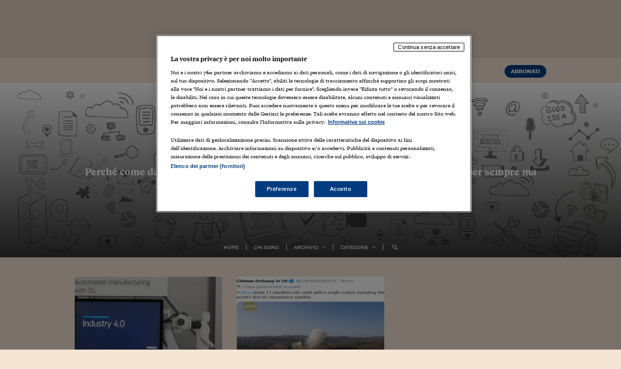

--- FILE ---
content_type: text/css
request_url: https://guiomarparada.nova100.ilsole24ore.com/wp-content/themes/neve-child-agor%C3%A0-masonry/style.css?ver=4.1.4
body_size: 58381
content:
/*
Theme Name:     Agorà-masonry
Theme URI:      https://themeisle.com/themes/neve/
Template: neve
Author:         ThemeIsle
Author URI:     https://themeisle.com
Description:    Neve is a super fast, easily customizable, multi-purpose theme. It’s perfect for blogs, small business, startups, agencies, firms, e-commerce shops (WooCommerce storefront) as well as personal portfolio sites and most types of projects. A fully AMP optimized and responsive theme, Neve will load in mere seconds and adapt perfectly on any viewing device. While it is lightweight and has a minimalist design, the theme is highly extendable, it has a highly SEO optimized code, resulting in top rankings in Google search results. Neve works perfectly with Gutenberg and the most popular page builders (Elementor, Brizy, Beaver Builder, Visual Composer, SiteOrigin, Divi). Neve is also WooCommerce ready, responsive, RTL & translation ready. Look no further. Neve is the perfect theme for you!
Version:        1.0.0
License:        GNU General Public License v2 or later
License URI:    http://www.gnu.org/licenses/gpl-2.0.html
Text Domain:    neve
Tags: blog, custom-logo, e-commerce, rtl-language-support, post-formats, grid-layout, one-column, two-columns, custom-background, custom-colors, custom-header, custom-menu, featured-image-header, featured-images, flexible-header, full-width-template, sticky-post, theme-options, threaded-comments, translation-ready, accessibility-ready, wide-blocks, block-styles
*/

/*Chi Sono*/
.head-auth {
    position: relative;
}

.head-auth .blog-element {
    bottom: 10px;
}
@media (min-width: 768px) and (max-width: 1439px){
	.head-auth .blog-element {
    left: 260px;
}
}

.blog-element {
    position: absolute;
    left: 90px;
    bottom: 0;
}

h6.meta.sc, h6.meta.sc a {
    color: #003c7f;
}
h6.meta.sc {
    font-family: "sole_headline_sc", "sole_headline", Georgia, Times, "Times New Roman", serif;
    font-size: 16px !important;
    text-transform: lowercase;
}
h6.meta {
    text-transform: uppercase;
    font-weight: bold;
    font-size: 11px;
    line-height: 14px;
}

@media (min-width: 768px) and (max-width: 1439px){
	.head-auth .blog-element p.author {
    font-size: 22px !important;
    line-height: 24px;
}
}

.head-auth .blog-element p.author {
    font-size: 30px !important;
    line-height: 32px;
}
.blog-element p.author {
    position: relative;
    left: 0;
    bottom: 0;
    font-family: "sole_text", Georgia, Times, "Times New Roman", serif;
    color: #1A171B;
    margin-bottom: 7px;
}

@media (min-width: 768px) and (max-width: 1439px){
	.head-auth figure {
    width: 200px;
    margin-left: 30px;
}
}

.head-auth .blog-element p.author:after {
    content: '';
    display: block;
    width: 75px;
    height: 1px;
    margin: 20px 0;
    background: #d1c0af;
}

@media (min-width: 768px) and (max-width: 1439px){
	.head-auth .blog-element .list-follow h3 {
    font-size: 13px;
}
}

.head-auth .blog-element .list-follow h3 {
    font-family: SoleSans,Arial,"Helvetica Neue", Helvetica,sans-serif;
    font-size: 12px;
    line-height: 15px;
}

/*Fine chi sono*/

@media (min-width: 960px){
	.neve-main>.container>.row {
    flex-wrap: wrap;
}	
}

.size-medium{
	width:auto;
	display:block;
	height:auto;
	margin: 10px 0 40px 0;
	padding-bottom: 15px;
    border-bottom: 1px solid #d1c0af !important;
	position:relative;
}

.widget {
    margin-bottom: 0px;
}

#secondary .nv-post-thumbnail-wrap{
	margin-bottom: 30px;
}

@media (min-width: 960px){
	.neve-main > .archive-container .nv-sidebar-wrap {
    max-width: 30%;
}
}

@media (min-width: 768px){
	.container {
    width: 750px;
}
}


.nv-page-title-wrap {
    margin-top: 0;
}

.widget select, .wp-block-search.wp-block-search__button-inside .wp-block-search__inside-wrapper, form input:read-write, form select, form select option, form textarea, form.wp-block-search input.wp-block-search__input {
  color: inherit;
	font-family:inherit;
}

.bwg_slideshow_watermark_container_0 > div{
  margin: 285px 15px !important;
  display: flex !important;
}

#bwg_container1_0 #bwg_container2_0 .bwg_slideshow_description_spun_0 {
  text-align: left !important;
  height: auto !important;
}

#bwg_container1_0 #bwg_container2_0 .bwg_slideshow_watermark_container_0 .bwg_slideshow_description_text_0 * {
  color: inherit !important;
}

#bwg_container1_0 #bwg_container2_0 .bwg_slideshow_watermark_container_0 .bwg_slideshow_description_text_0 {
  font-size: 14px;
  color: inherit !important;
  background-color: inherit;
  opacity: 1;
  padding-top: 10px;
  border-bottom: 1px solid #d1c0af;
}

.nv-page-title-wrap .nv-page-title {
    display: none;
}

.widget .widget-title {
    font-weight: normal;
}

.sitee-header .header--row-inner {
    height: 450px;
}

.nve-main {
    background-color: #f5e5d5;
}

.nv-index-posts {
  background-color:#f5e5d5;
  padding-top: 0px;
  padding-bottom: 60px;
  margin-top: 0;
}

.nv-index-posts, .nv-single-post-wrap {
    margin-bottom: 0;
}

.hfg-is-group {
    margin: 0 auto !important;
}

li > time {
    font-family: SoleSans,Arial,"Helvetica Neue", Helvetica,sans-serif ;
    color: #AD9A88 !important;
}

.meta > time {
    color: #003c7f !important;
}

.article-content-col {
    border-bottom: 1px solid #d1c0af;
}

input[type="text"].hasDatepicker {
    background-image: none;
}

.wp-tools ul, #wp-blog .wp-filters ul {
    padding-bottom: 10px;
    margin-bottom: 30px;
    border-bottom: 1px solid #AD9A88;
}

.wp-tools ul li, #wp-blog .wp-filters ul li {
    font-family: SoleSans,Arial,"Helvetica Neue", Helvetica,sans-serif ;
    font-size: 13px;
    line-height: 16px;
    display: inline-block;
    margin-right: 20px;
    margin-bottom: 20px;
}

.code-block{
	margin-bottom: calc(var(--gridSpacing,30px));
    padding: 0 calc(var(--gridSpacing,30px)/ 2);
}

@media (min-width: 1440px){
	.neve-main > .archive-container .nv-index-posts.col {
    max-width: 1170px;
}
	
	.header-top {
    max-width: 1170px;
    margin: 0 auto;
}
	
	.container {
    width: 1170px !important;
	max-width:1170px;
}

}

@media (min-width: 1008px){
.container {
    width: 1002px;
}
}

.tweet {
  margin-bottom: 30px;
  padding: 10px 15px 0px;
}

/*#ctf svg:not(:root).svg-inline--fa, #ctf_lightbox svg:not(:root).svg-inline--fa {
    width: 5em;
}*/
#ctf.ctf-narrow .ctf-tweet-content {
    padding: 3px 0 16px 0;
}

#ctf .ctf-author-name {
    display: none;
}

#ctf .svg-inline--fa.fa-w-16 {
    width: 16px;
	margin-top: -17px;
}

#ctf .ctf-action-count{
	display:none;
}
/*#ctf .svg-inline--fa, #ctf_lightbox .svg-inline--fa {
    display: block;
}*/

#ctf .ctf-corner-logo {
    display: block;
    float: left;
}
#ctf .ctf-screename-sep {
    display: none;
}

#ctf .ctf-item {
    padding: 0px 0px;
}

#ctf .ctf-verified {
  display: none;
}

.hfg-slot {
    display: grid;
    align-items: center;
}

[data-row-id] .row {
    display: flow-root;
}

.alm-btn-wrap {
    text-align:center;
}

.nv-meta-list li{
	font-weight: 600;
}

.nv-meta-list span {
    font-weight: 700;
}

.nv-post-thumbnail-wrap img:not(.photo), .nv-post-thumbnail-wrap>a {
	width:403px;
	max-width:100%;
	height:auto;
  aspect-ratio: 403/210;
}

.opening .series-nav a img,
.opening-full .series-nav a img,
.opening .series-nav .a img,
.opening-full .series-nav .a img,
.opening .series-nav a .line,
.opening-full .series-nav a .line,
.opening .series-nav .a .line,
.opening-full .series-nav .a .line,
.opening .series-nav a .txt,
.opening-full .series-nav a .txt,
.opening .series-nav .a .txt,
.opening-full .series-nav .a .txt {
  visibility: hidden;
  -webkit-transition: visibility 0s;
  -o-transition: visibility 0s;
  transition: visibility 0s;
}
.opening .series-nav a .icon,
.opening-full .series-nav a .icon,
.opening .series-nav .a .icon,
.opening-full .series-nav .a .icon {
  color: white;
}
.noimg-title .series-nav a,
.noimg-title .series-nav .a {
  border: none !important;
}
.noimg-title .series-nav a:after,
.noimg-title .series-nav .a:after {
  content: '';
  display: block;
  width: 1px;
  background: #d1c0af;
  position: absolute;
  top: 10px;
  bottom: 10px;
}
.noimg-title .series-nav a.prev:after,
.noimg-title .series-nav .a.prev:after {
  right: 0;
}
.noimg-title .series-nav a.next:after,
.noimg-title .series-nav .a.next:after {
  left: 0;
}
.noimg-title .series-nav a:hover:after,
.noimg-title .series-nav .a:hover:after {
  top: 0;
  bottom: 0;
}
.noimg-title .series-nav a .icon,
.noimg-title .series-nav .a .icon {
  text-shadow: none;
  color: #003c7f;
}
.noimg-title {
  width: 100%;
  min-height: 92px;
  border-bottom: 1px solid #d1c0af;
  margin-bottom: 15px;
  padding: 0 70px;
  position: relative;
}
.noimg-title .cell {
  width: 100%;
}
.noimg-title h2.title {
  margin-bottom: 0;
}
#fixed-bottom {
  border-top: 1px solid #003c7f;
  padding-top: 15px;
  padding-bottom: 0;
  background: #F9EFE5;
  display: none;
}
#fixed-bottom.is_stuck {
  display: block;
  position: fixed;
  bottom: 0;
  left: 0;
  right: 0;
  z-index: 99990;
}
#fixed-bottom.is_stuck .close {
  display: block;
}
#fixed-bottom .container {
  position: relative;
}
#fixed-bottom .close {
  position: absolute;
  top: 0;
  right: 15px;
  display: none;
  font-size: 14px;
}
#fixed-bottom section:first-child {
  border-bottom: 1px solid #d1c0af;
  padding-bottom: 15px;
  margin-bottom: 15px;
}
#fixed-bottom section:last-child {
  padding-bottom: 0;
  border: none;
  margin-bottom: 0;
}
#fixed-bottom section .last-child {
  border-bottom: 1px solid #d1c0af;
  padding-bottom: 15px;
  margin-bottom: 0;
}
#for-you article.prew {
  margin: 15px 0 0;
  padding-bottom: 15px;
}
#for-you article.prew.w-img {
  min-height: 72px;
  padding-left: 80px;
}
#for-you article.prew figure {
  position: absolute;
  top: 0;
  left: 0;
  margin: 0;
}
#for-you article.prew figure img {
  margin: 0;
}
#for-you article.prew h3.rel {
  font-family: SoleSans,Arial,"Helvetica Neue", Helvetica,sans-serif ;
  font-size: 13px;
  line-height: 16px;
  margin: 0;
}
#alert-left {
  margin-bottom: 0;
}
#alert-left h4 {
  text-transform: uppercase;
  font-size: 18px;
  line-height: 1.1em;
  color: #003c7f;
  margin-bottom: 5px;
}
#alert-left p {
  font-family: SoleSans,Arial,"Helvetica Neue", Helvetica,sans-serif ;
  font-size: 12px;
  line-height: 1.3em;
  margin: 0;
}
#alert-left p.right {
  color: #AD9A88;
  text-align: right;
}
#alert-left p a {
  font-weight: bold;
}
article.prew-img {
  position: relative;
  margin-bottom: 60px;
}
article.prew-img:last-child,
.eq-height article.prew-img {
  margin-bottom: 0;
}
.list article.prew-img {
  margin-bottom: 30px !important;
}
article.prew-img:before {
  content: '';
  display: block;
  position: absolute;
  left: 0;
  right: 0;
  bottom: 0;
  height: 100%;
  z-index: 1;
  background-image: -webkit-linear-gradient(top, rgba(0, 0, 0, 0) 0%, #000000 100%);
  background-image: -o-linear-gradient(top, rgba(0, 0, 0, 0) 0%, #000000 100%);
  background-image: linear-gradient(to bottom, rgba(0, 0, 0, 0) 0%, #000000 100%);
  background-repeat: repeat-x;
  filter: progid:DXImageTransform.Microsoft.gradient(startColorstr='#00000000', endColorstr='#ff000000', GradientType=0);
  opacity: 0.8;
  filter: alpha(opacity=80);
  pointer-events: none;
}
article.prew-img .overlay {
  position: absolute;
  left: 0;
  right: 0;
  bottom: 0;
  z-index: 5;
  padding: 30px;
  text-align: center;
  pointer-events: none;
}
.carousel article.prew-img .overlay {
  padding-bottom: 75px;
}
article.prew-img .overlay,
article.prew-img .overlay a,
article.prew-img .overlay time {
  color: white;
}
article.prew-img .overlay a {
  pointer-events: auto;
}
article.prew-img .overlay ul.meta > li {
  border-color: white;
}
article.prew-img .overlay h3 {
  margin-bottom: 20px;
}
article.prew-img.prew-img-small figure {
  margin: 0;
}
article.prew-img.prew-img-small .overlay {
  padding: 15px;
}
article.prew-img.prew-img-small .overlay h3 {
  margin-bottom: 5px;
}
article.prew-img:hover:before {
  height: 100%;
  opacity: 0.9;
  filter: alpha(opacity=90);
}
article.prew-light .special,
.highlight-light .special {
  text-align: center;
  margin-right: 15px;
}
article.prew-light .special h3,
.highlight-light .special h3 {
  margin-bottom: 15px;
}
article.prew-light .special h3.h1,
.highlight-light .special h3.h1 {
  font-size: 36px;
  line-height: 1.1em;
}
@media (max-width: 1439px) {
  article.prew-light .special h3.h1,
  .highlight-light .special h3.h1 {
    font-size: 32px;
  }
}
@media (max-width: 1007px) {
  article.prew-light .special h3.h1,
  .highlight-light .special h3.h1 {
    font-size: 28px;
  }
}
article.prew-light .special h3,
.highlight-light .special h3,
article.prew-light .special h3 a,
.highlight-light .special h3 a {
  color: #1A171B;
}
article.prew-light .special h3:hover,
.highlight-light .special h3:hover,
article.prew-light .special h3 a:hover,
.highlight-light .special h3 a:hover {
  color: rgba(26, 23, 27, 0.75);
}
article.prew-light .special p.desc,
.highlight-light .special p.desc {
  position: relative;
  margin-bottom: 5px;
  padding-top: 20px;
  font-size: 16px;
}
article.prew-light .special p.desc:before,
.highlight-light .special p.desc:before {
  content: '';
  border-top: 1px solid #d1c0af;
  position: absolute;
  top: 0;
  width: 110px;
  left: 50%;
  margin-left: -55px;
}
article.prew-light {
  background: #F9EFE5;
}
article.prew-light figure,
article.prew-light figure img {
  margin: 0;
}
article.prew-light .special {
  padding: 30px;
  margin-top: 30px;
}
@media (min-width: 1440px) {
  article.prew-light .special {
    margin-top: 70px;
  }
}
article.prew-light .special p.desc {
  margin-bottom: 20px;
}
article.prew-light .share {
  position: absolute;
  left: 50%;
  right: 0;
  text-align: center;
  margin-right: 15px;
  bottom: 50px;
}
@media (min-width: 1440px) {
  article.prew-light .share {
    bottom: 80px;
  }
}
article.prew-light.full {
  padding-right: 15px;
}
article.prew-opening-full {
  margin-top: -15px;
  margin-bottom: 30px;
}
article.full {
  margin-top: 15px;
  margin-bottom: 30px;
}
article.no-mb {
  margin-bottom: 0;
}
/* ANDAMENTO TITOLI */
.andamento-titoli {
  background: #112531;
  padding: 10px 17px;
  font-family: SoleSans,Arial,"Helvetica Neue", Helvetica,sans-serif ;
  font-size: 11px;
  line-height: 15px;
}
.andamento-titoli,
.andamento-titoli h5,
.andamento-titoli a {
  color: white;
}
.andamento-titoli a:hover {
  color: rgba(255, 255, 255, 0.85);
}
.andamento-titoli p {
  margin: 0;
}
.andamento-titoli h5,
.andamento-titoli .tit {
  font-size: 13px;
  line-height: 15px;
  display: block;
  margin-bottom: 5px;
}
.andamento-titoli h5 {
  font-size: 12px;
  font-weight: bold;
}
.andamento-titoli .more {
  font-size: 11px;
  font-weight: bold;
}
.andamento-titoli .col {
  padding-left: 7px;
  padding-right: 7px;
}
.andamento-titoli .brd-left {
  border-left: 1px solid rgba(255, 255, 255, 0.5);
}
.andamento-titoli .split-xs-3:before,
.andamento-titoli .split-xs-2:before,
.andamento-titoli .split-xs-3:after,
.andamento-titoli .split-xs-2:after {
  border-color: rgba(255, 255, 255, 0.5);
}
.section-old-related {
  margin-bottom: 20px;
  border-bottom: 1px solid #d1c0af;
  padding: 5px 0;
}
.recommend {
  font-family: SoleSans,Arial,"Helvetica Neue", Helvetica,sans-serif ;
  margin-top: -7px;
  margin-bottom: 15px !important;
  font-size: 9px;
  line-height: 1em;
  font-weight: 300;
}
.recommend.text-right {
  margin-top: -15px;
  margin-bottom: 20px !important;
}
.recommend a {
  color: #1A171B;
  text-decoration: none !important;
}
.recommend a:hover {
  color: rgba(26, 23, 27, 0.75);
}
.btns {
  padding: 15px 0;
}
/* ### Daily Digest ### */
.daily-header {
  padding-bottom: 60px;
}
.daily-header h1 {
  font-size: 36px;
  line-height: 1.1em;
  margin-top: 20px;
  margin-bottom: 8px;
}
@media (max-width: 1439px) {
  .daily-header h1 {
    font-size: 32px;
  }
}
@media (max-width: 1007px) {
  .daily-header h1 {
    font-size: 28px;
  }
}
.daily-header p {
  font-size: 15px;
  line-height: 1.3em;
  margin-bottom: 20px;
}
@media (max-width: 1439px) {
  .daily-header p {
    font-size: 14px;
  }
}
.daily-header ul.share {
  margin-top: 20px;
  margin-bottom: 25px;
}
.daily-header ul.share li a {
  display: block;
  position: relative;
  width: 30px;
  height: 30px;
  color: white;
  text-align: center;
  border-radius: 30px;
  background: #003c7f;
}
.daily-header ul.share li a:hover {
  background: #003c7f;
}
.daily-header ul.share li a span {
  line-height: 30px;
  font-size: 15px;
}
.reference {
  display: block;
  padding-top: 3px;
}
.bg-swing {
  background-color: #E5D5C5;
  padding: 10px 10px 5px 10px;
}
.bg-swing figure {
  margin-top: 0;
  margin-bottom: 5px;
}
.icon-metered {
  font-size: 16px !important;
  vertical-align: middle !important;
  color: #003c7f !important;
}
.prew-bg-blue .icon-metered {
  color: white !important;
}
figure a {
  display: block;
}
figure.prew {
  margin-bottom: 10px;
}
.share-tools {
  margin-bottom: 5px;
  height: 18px;
  text-align: right;
}
.share-tools:before,
.share-tools:after {
  content: " ";
  display: table;
}
.share-tools:after {
  clear: both;
}
.share-tools:before,
.share-tools:after {
  content: " ";
  display: table;
}
.share-tools:after {
  clear: both;
}
.section-moda-opening .share-tools {
  text-align: center;
}
.list .i .share-tools {
  margin-bottom: 0;
}
.share-tools ul {
  height: 18px;
  line-height: 18px;
}
.share-tools ul.active li.part {
  display: inline-block;
}
.share-tools ul.active li.tot {
  display: none;
}
.share-tools ul.loading li.part,
.share-tools ul.loading li.tot {
  display: none;
}
.share-tools ul.loading li.loader {
  display: inline-block;
}
.share-tools li {
  height: 18px;
  display: inline-block;
  font-family: SoleSans,Arial,"Helvetica Neue", Helvetica,sans-serif ;
  color: #1A171B;
  font-size: 10px;
  line-height: 18px;
  margin-left: 5px;
}
.share-tools li .icon {
  color: #003c7f;
  font-size: 14px;
  line-height: 18px;
  vertical-align: middle;
}
.gallery-container .share-tools li .icon {
  color: white;
}
.share-tools li .counter {
  color: #1A171B;
}
.share-tools li.part,
.share-tools li.loader {
  display: none;
}
.share-tools li.part .icon {
  display: inline-block;
  height: 18px;
  width: 18px;
  border-radius: 18px;
  background: #003c7f;
  text-align: center;
  line-height: 18px;
  font-size: 10px;
}
.share-tools li.part .icon:before {
  color: white;
}
.share-tools .loader span.d {
  display: inline-block;
  width: 4px;
  height: 4px;
  background-color: #003c7f;
  border: 0.8px solid #003c7f;
  border-radius: 50%;
  margin: 0 2px;
  transform: scale(0);
  -webkit-animation: fx 1000ms ease infinite 0ms;
  -o-animation: fx 1000ms ease infinite 0ms;
  animation: fx 1000ms ease infinite 0ms;
}
.share-tools .loader span.d:nth-child(2) {
  -webkit-animation: fx 1000ms ease infinite 300ms;
  -o-animation: fx 1000ms ease infinite 300ms;
  animation: fx 1000ms ease infinite 300ms;
}
.share-tools .loader span.d:nth-child(3) {
  -webkit-animation: fx 1000ms ease infinite 600ms;
  -o-animation: fx 1000ms ease infinite 600ms;
  animation: fx 1000ms ease infinite 600ms;
}
@keyframes fx {
  50% {
    transform: scale(1);
    opacity: 1;
  }
  100% {
    opacity: 0;
  }
}
/* STICKY IN PARENT: override col-** position relative;
**************************/
.sticky_column {
  position: static;
}
.side-block.dark-bg,
.side-group.dark-bg,
.side-block.blue-bg,
.side-group.blue-bg {
  padding: 10px 15px;
}
.side-block.dark-bg,
.side-group.dark-bg,
.side-block.blue-bg,
.side-group.blue-bg,
.side-block.dark-bg h4,
.side-group.dark-bg h4,
.side-block.blue-bg h4,
.side-group.blue-bg h4,
.side-block.dark-bg h5,
.side-group.dark-bg h5,
.side-block.blue-bg h5,
.side-group.blue-bg h5,
.side-block.dark-bg p,
.side-group.dark-bg p,
.side-block.blue-bg p,
.side-group.blue-bg p,
.side-block.dark-bg a,
.side-group.dark-bg a,
.side-block.blue-bg a,
.side-group.blue-bg a,
.side-block.dark-bg h6.meta.sc,
.side-group.dark-bg h6.meta.sc,
.side-block.blue-bg h6.meta.sc,
.side-group.blue-bg h6.meta.sc,
.side-block.dark-bg h6.meta.sc a,
.side-group.dark-bg h6.meta.sc a,
.side-block.blue-bg h6.meta.sc a,
.side-group.blue-bg h6.meta.sc a {
  color: white;
}
.side-block.dark-bg a:hover,
.side-group.dark-bg a:hover,
.side-block.blue-bg a:hover,
.side-group.blue-bg a:hover {
  color: rgba(255, 255, 255, 0.85);
}
.side-block.dark-bg,
.side-group.dark-bg {
  background: #112531;
}
.side-block.blue-bg,
.side-group.blue-bg {
  background: #003c7f;
}
@media (min-width: 1008px) {
  .side-block {
    padding-left: 10px;
    padding-right: 10px;
  }
}

.side-block, #s_sidebar .side-block {
    font-family: SoleSans,Arial,"Helvetica Neue", Helvetica,sans-serif ;
    border-top: 2px solid #003c7f;
}

.side-block {
    padding-top: 15px;
    margin-bottom: 30px;
}

.side-group .side-block {
  padding-left: 0 !important;
  padding-right: 0 !important;
}
@media (min-width: 768px) and (max-width: 1007px) {
  .touch .side-block {
    position: relative;
  }
  .touch .side-block .abs-tablet {
    position: absolute;
    top: 11px;
    right: 5px;
    border: none;
  }
  .touch .side-block .relative-row {
    position: relative;
    padding-left: 15px;
    padding-right: 15px;
    margin-left: -15px;
    margin-right: -15px;
  }
  .touch .side-block .col-tablet-12 {
    width: 100%;
    padding-left: 15px;
    padding-right: 15px;
  }
  .touch .side-block .inline-tablet {
    position: relative;
    margin-left: -15px;
    margin-right: -15px;
  }
  .touch .side-block .inline-tablet:before,
  .touch .side-block .inline-tablet:after {
    content: " ";
    display: table;
  }
  .touch .side-block .inline-tablet:after {
    clear: both;
  }
  .touch .side-block .inline-tablet:before,
  .touch .side-block .inline-tablet:after {
    content: " ";
    display: table;
  }
  .touch .side-block .inline-tablet:after {
    clear: both;
  }
  .touch .side-block .inline-tablet li.i {
    float: left;
    width: 33.33333333%;
    padding-left: 15px;
    padding-right: 15px;
    border: none !important;
    margin-bottom: 0;
    padding-bottom: 0;
  }
  .touch .side-block .inline-tablet li.i .media {
    border-bottom: 1px solid #d1c0af;
  }
  .touch .side-block .inline-tablet.list-partners {
    margin-bottom: 10px;
  }
  .touch .side-block .inline-tablet.list-partners img {
    margin-bottom: 10px;
  }
  .touch .side-block .inline-tablet.list-partners .no-gut-l {
    padding-left: 15px;
    padding-right: 15px;
  }
  .touch .side-block .inline-tablet.list-media {
    padding-bottom: 15px;
  }
  .touch .side-block .inline-tablet.list-ordered li.i article {
    padding-left: 15px;
  }
  .touch .side-block .inline-tablet.list-ordered li.i .list-index {
    left: 15px;
  }
  .touch .side-block .inline-tablet.list-radio li.i {
    width: 25%;
    min-height: 150px;
  }
  .touch .side-block .inline-tablet.list-radio li.i .prew-media {
    height: 150px;
    border: none !important;
    padding-right: 0 !important;
    padding-bottom: 55px;
  }
  .touch .side-block .inline-tablet.list-radio li.i .prew-media .tools-media {
    top: auto;
    right: auto;
    left: 0;
    bottom: 5px;
  }
  .touch .side-block .inline-tablet.list-radio li.i:last-child {
    width: 50%;
  }
  .touch .side-block .inline-tablet.list-radio li.i:last-child .prew-media {
    padding-left: 150px;
  }
  .touch .side-block .inline-tablet.list-radio li.i:last-child .prew-media .abs-bottom {
    width: 150px;
    right: auto;
    left: 0;
  }
  .touch .side-block .inline-tablet.list-radio li.i:last-child .prew-media .tools-media {
    left: 150px;
  }
}
.side-block h3.rel {
  font-family: SoleSans,Arial,"Helvetica Neue", Helvetica,sans-serif ;
  font-size: 13px;
  line-height: 16px;
}
@media (max-width: 1439px) {
  .side-block h3.rel {
    font-size: 12px;
    line-height: 15px;
  }
}
.side-block h3.mid {
  font-size: 20px;
}
.side-block p {
  font-size: 11px;
  line-height: 14px;
}
.side-block p.more {
  font-size: 11px !important;
  line-height: 1em !important;
  padding-top: 3px;
}
.side-block .form-control {
  height: 40px;
  padding-top: 9px;
  padding-bottom: 9px;
}
.side-block .side-block-heading {
  margin-bottom: 12px;
}
.side-block .side-block-heading h5 {
  margin-bottom: 0;
}
.side-block .side-block-heading h6 {
  font-size: 11px;
  line-height: 14px;
}
.side-block .side-block-heading .abs-right {
  position: absolute;
  top: 0;
  right: 0;
  width: 52px;
  height: 52px;
  right: 15px;
}
.side-block .side-block-heading .abs-right img {
  max-width: 100%;
}
.side-block .side-block-heading .account a {
  color: #003c7f;
  font-size: 13px;
  line-height: 16px;
  display: block;
  margin-top: 5px;
}
.side-block .side-block-heading .account a .icon-twitter {
  font-size: 16px;
  padding-right: 3px;
  float: left;
}
.side-block .side-block-heading .account a:hover {
  color: #003c7f;
}
.side-block .side-block-heading.side-block-heading-img {
  margin-bottom: 15px;
}
.side-block .side-block-heading.side-block-heading-img h4 {
  margin-bottom: 5px;
}
.side-block .side-block-heading.side-block-heading-img h4.plusplus {
  margin-top: -10px;
}
.side-block .side-block-title {
  font-family: "sole_headline_sc", "sole_headline", Georgia, Times, "Times New Roman", serif;
  text-transform: lowercase;
  font-weight: bold;
  color: #003c7f;
  margin-top: -5px;
  margin-bottom: 0;
  font-size: 22px;
  line-height: 22px;
}
.side-block .side-block-title span.n {
  font-size: 18px;
  line-height: 22px;
}
.side-block .side-block-title .icon {
  font-size: 14px;
}
@media (max-width: 1439px) {
  .side-block .side-block-title {
    font-size: 20px;
    line-height: 20px;
  }
  .side-block .side-block-title span.n {
    font-size: 16px;
    line-height: 20px;
  }
}
.side-block.light-bg,
.side-block.beige-bg,
.side-block.bg-light {
  background-color: #F6EEE6;
  padding-bottom: 5px;
}
@media (max-width: 1007px) {
  .touch .side-block.light-bg .list.inline-tablet > li.i,
  .touch .side-block.beige-bg .list.inline-tablet > li.i,
  .touch .side-block.bg-light .list.inline-tablet > li.i {
    padding-left: 15px;
    padding-right: 15px;
  }
}
.side-block.light-bg .side-block-heading h5,
.side-block.beige-bg .side-block-heading h5,
.side-block.bg-light .side-block-heading h5 {
  padding-bottom: 10px;
}
@media (min-width: 1008px) {
  .side-block.light-bg .side-block-heading h5,
  .side-block.beige-bg .side-block-heading h5,
  .side-block.bg-light .side-block-heading h5 {
    border-bottom: 1px solid #d1c0af;
  }
}
.side-block.light-bg .list.list-partners > li.i p,
.side-block.beige-bg .list.list-partners > li.i p,
.side-block.bg-light .list.list-partners > li.i p {
  margin-bottom: 5px;
}
.side-block.light-bg .list > li.i,
.side-block.beige-bg .list > li.i,
.side-block.bg-light .list > li.i {
  margin-left: 0;
  margin-right: 0;
  padding-left: 0;
  padding-right: 0;
}
.side-block.light-bg .list > li.i h3.rel,
.side-block.beige-bg .list > li.i h3.rel,
.side-block.bg-light .list > li.i h3.rel {
  margin-top: 15px;
  color: #003c7f;
  font-weight: bold;
}
.side-block.light-bg .list > li.i ul.meta li h6.meta,
.side-block.beige-bg .list > li.i ul.meta li h6.meta,
.side-block.bg-light .list > li.i ul.meta li h6.meta {
  text-transform: none;
}
.side-block.light-bg .list > li.i ul.meta li h6.meta a,
.side-block.beige-bg .list > li.i ul.meta li h6.meta a,
.side-block.bg-light .list > li.i ul.meta li h6.meta a {
  color: #1A171B;
}
.side-block.light-bg .list > li.i ul.meta li h6.meta a:hover,
.side-block.beige-bg .list > li.i ul.meta li h6.meta a:hover,
.side-block.bg-light .list > li.i ul.meta li h6.meta a:hover {
  color: rgba(26, 23, 27, 0.75) !important;
}
.side-block.light-bg .list > li.i p,
.side-block.beige-bg .list > li.i p,
.side-block.bg-light .list > li.i p {
  margin-bottom: 0;
}
.side-block.light-bg .archive-link,
.side-block.beige-bg .archive-link,
.side-block.bg-light .archive-link {
  margin-top: 0;
}
.side-block.beige-bg,
.side-block.light-bg {
  padding: 15px 10px 5px;
}
.side-block.beige-bg {
  background: #e7d6c6;
}
.side-block.dark-bg .side-block-head h4,
.side-block.blue-bg .side-block-head h4 {
  margin-bottom: 7px;
}
.side-block.dark-bg .side-block-head h5,
.side-block.blue-bg .side-block-head h5 {
  text-transform: none;
  margin-top: -5px;
  margin-bottom: 10px;
}
.side-block.dark-bg h6,
.side-block.blue-bg h6 {
  text-transform: uppercase;
  font-weight: bold;
  color: #F5E5D5;
  font-size: 11px;
  line-height: 1.3em;
  margin-bottom: 10px;
}
.side-block.dark-bg p,
.side-block.blue-bg p {
  font-size: 13px;
  line-height: 1.3em;
  font-weight: 300;
}
.side-block.dark-bg p.car,
.side-block.blue-bg p.car {
  font-size: 13px;
  line-height: 16px;
  font-weight: normal;
  margin-bottom: 5px;
}
.side-block.dark-bg p.car .sc,
.side-block.blue-bg p.car .sc {
  font-family: "sole_headline_sc", "sole_headline", Georgia, Times, "Times New Roman", serif;
  text-transform: lowercase;
  font-size: 18px;
  line-height: 16px;
  font-weight: bold;
}
.side-block.dark-bg p.mts,
.side-block.blue-bg p.mts {
  margin: 0 0 5px;
}
.side-block.dark-bg p.coll,
.side-block.blue-bg p.coll {
  font-size: 11px;
  line-height: 1.3em;
  font-weight: normal;
}
.side-block.dark-bg p.coll img,
.side-block.blue-bg p.coll img {
  margin-left: 5px;
}
.side-block.dark-bg article.prew,
.side-block.blue-bg article.prew {
  padding-bottom: 7.5px;
  border-bottom: 1px solid #d1c0af;
  margin-bottom: 7.5px;
}
.side-block.dark-bg article.prew h3,
.side-block.blue-bg article.prew h3 {
  margin-bottom: 15px;
}
.side-block.dark-bg article.prew.car-prew,
.side-block.blue-bg article.prew.car-prew {
  border: none;
  padding-bottom: 0;
  padding-left: 70px;
  position: relative;
}
.side-block.dark-bg article.prew.car-prew figure,
.side-block.blue-bg article.prew.car-prew figure {
  position: absolute;
  width: 55px;
  top: 0;
  left: 0;
}
.side-block.dark-bg h3.area a,
.side-block.blue-bg h3.area a {
  color: white;
}
.side-block.dark-bg h3.area a:hover,
.side-block.blue-bg h3.area a:hover {
  color: rgba(255, 255, 255, 0.85);
}
.side-block.dark-bg h3.area.a0:before,
.side-block.blue-bg h3.area.a0:before {
  background-color: #AD9A88;
}
.side-block.dark-bg time,
.side-block.blue-bg time {
  color: white;
}
.side-block.dark-bg hr,
.side-block.blue-bg hr {
  margin: 10px 0;
}
@media (max-width: 1007px) {
  .touch .side-block.dark-bg hr.sep-tablet,
  .touch .side-block.blue-bg hr.sep-tablet {
    margin: 15px 0;
    border-color: rgba(209, 192, 175, 0.5);
  }
}
@media (max-width: 1007px) {
  .touch .side-block.dark-bg .relative-row,
  .touch .side-block.blue-bg .relative-row {
    padding-left: 10px;
    padding-right: 10px;
    margin: 0 -25px;
  }
  .touch .side-block.dark-bg .abs-tablet,
  .touch .side-block.blue-bg .abs-tablet {
    right: 14px;
  }
}
.side-block.dark-bg .list,
.side-block.blue-bg .list {
  margin: 0;
}
@media (max-width: 1007px) {
  .touch .side-block.dark-bg .list.inline-tablet li.i,
  .touch .side-block.blue-bg .list.inline-tablet li.i {
    padding-left: 15px;
    padding-right: 15px;
  }
  .touch .side-block.dark-bg .list.inline-tablet li.i article,
  .touch .side-block.blue-bg .list.inline-tablet li.i article {
    padding: 0;
  }
}
.side-block.dark-bg .list li.i,
.side-block.blue-bg .list li.i {
  margin-left: 0;
  margin-right: 0;
  padding-left: 0;
  padding-right: 0;
}
.side-block.dark-bg .list li.i.last,
.side-block.blue-bg .list li.i.last,
.side-block.dark-bg .list li.i:last-child,
.side-block.blue-bg .list li.i:last-child {
  border-color: rgba(209, 192, 175, 0.5);
}
.side-block.dark-bg p.more,
.side-block.blue-bg p.more {
  margin: 0;
}
.side-block.dark-bg p.more.abs-tablet,
.side-block.blue-bg p.more.abs-tablet {
  margin-bottom: 8px;
}
.side-block.dark-bg p.more a,
.side-block.blue-bg p.more a {
  color: #E5D5C5;
}
.side-block.dark-bg p.more a:hover,
.side-block.blue-bg p.more a:hover {
  color: #F5E5D5;
}
.side-block.dark-bg p.more.brd-bottom,
.side-block.blue-bg p.more.brd-bottom {
  padding-bottom: 7.5px;
  margin-bottom: 7.5px;
}
.side-block.dark-bg hr,
.side-block.blue-bg hr,
.side-block.dark-bg li.i,
.side-block.blue-bg li.i,
.side-block.dark-bg article.prew,
.side-block.blue-bg article.prew,
.side-block.dark-bg .brd-bottom,
.side-block.blue-bg .brd-bottom,
.side-block.dark-bg .split:before,
.side-block.blue-bg .split:before,
.side-block.dark-bg .split:after,
.side-block.blue-bg .split:after,
.side-block.dark-bg .split-xs-2:before,
.side-block.blue-bg .split-xs-2:before {
  border-color: rgba(209, 192, 175, 0.5);
}
@media (max-width: 1007px) {
  .touch .side-block.dark-bg figure,
  .touch .side-block.blue-bg figure {
    display: none;
  }
}
.side-block.dark-bg.blue-bg,
.side-block.blue-bg.blue-bg {
  background: #003c7f;
  padding-left: 10px;
  padding-right: 10px;
}
.side-block.dark-bg.blue-bg .trovacinema select,
.side-block.blue-bg.blue-bg .trovacinema select,
.side-block.dark-bg.blue-bg .sideform select,
.side-block.blue-bg.blue-bg .sideform select {
  background: #003c7f;
}
.side-block .list-tweet > li ul.meta {
  padding-bottom: 0;
}
.side-block .article-play {
  text-align: left;
}
.side-block .article-play .play {
  border-bottom: 1px solid #d1c0af;
  margin-bottom: 10px;
  position: relative;
}
.side-block .article-play .play .icon-rounded {
  top: 50%;
  left: 50%;
  bottom: auto;
  margin-top: -20px;
  margin-left: -20px;
}
.side-block .article-play figure {
  padding: 0 55px;
  margin: 0 auto;
}
@media (max-width: 1007px) {
  .touch .side-block .article-play {
    border-top: none;
    padding-left: 295px;
    height: 158px;
    position: relative;
    display: table-cell;
    vertical-align: middle;
    width: 720px;
  }
  .touch .side-block .article-play .text-center {
    text-align: left;
  }
  .touch .side-block .article-play figure {
    margin: 0 !important;
    display: block;
    position: absolute;
    top: 0;
    left: 0;
    width: 280px;
    padding: 0;
    border: 0;
  }
}
.side-block.motori-usato h5 {
  margin-bottom: 5px;
}
.side-block.motori-usato article.prew {
  border: none;
}
@media (max-width: 1007px) {
  .touch  .figure-left {
    position: relative;
    padding-left: 280px;
    min-height: 130px;
  }
  .touch  .figure-left article.prew {
    position: static;
  }
  .touch  .figure-left figure {
    display: block !important;
    position: absolute;
    top: 0;
    left: 0;
    width: 250px;
    margin: 0;
  }
  .touch  .motori-usato .figure-left {
    padding-left: 140px;
    min-height: 85px;
  }
  .touch  .motori-usato .figure-left figure {
    width: 125px;
  }
}
#sidebar .side-block,
#s_sidebar .side-block {
  font-family: SoleSans,Arial,"Helvetica Neue", Helvetica,sans-serif ;
  border-top: 2px solid #003c7f;
}
#sidebar .side-block.no-padding,
#s_sidebar .side-block.no-padding {
  padding-left: 0;
  padding-right: 0;
}
#sidebar .side-block.no-padding .list > li.i,
#s_sidebar .side-block.no-padding .list > li.i {
  padding-left: 0;
  padding-right: 0;
  margin-left: 0;
  margin-right: 0;
}
#sidebar .blue-bg .side-block,
#s_sidebar .blue-bg .side-block {
  border-color: white;
}
#sidebar {
  width: 300px;
  float: right;
  margin-right: 15px;
}
@media (max-width: 1007px) {
  .touch #sidebar:before,
  .touch #sidebar:after {
    content: " ";
    display: table;
  }
  .touch #sidebar:after {
    clear: both;
  }
  .touch #sidebar:before,
  .touch #sidebar:after {
    content: " ";
    display: table;
  }
  .touch #sidebar:after {
    clear: both;
  }
}
@media (max-width: 1007px) {
  #sidebar .sticky_parent {
    height: auto !important;
    min-height: 0;
  }
}
#sidebar .side-block {
  padding-top: 15px;
  margin-bottom: 30px;
}
#sidebar .side-sez {
  padding-bottom: 15px;
}
#sidebar .side-sez:last-child,
#sidebar .side-sez.last {
  padding-bottom: 0;
}
#s_sidebar .side-block {
  padding-top: 15px;
  margin-bottom: 30px;
  position: relative;
}
#s_sidebar .side-block .list-radio .prew-media {
  padding-right: 95px;
}
#s_sidebar .side-sez {
  margin-bottom: 30px;
}
#s_sidebar .side-well {
  border-top: none !important;
  background: #F6EEE6;
  padding: 15px 10px;
}
.s-list .s-item,
.s-list li {
  font-size: 13px;
  margin-bottom: 15px;
}
.s-list .s-item:last-child,
.s-list li:last-child {
  margin-bottom: 0;
}
.s-list .s-item a,
.s-list li a {
  color: #1A171B;
}
.s-list .s-item a:hover,
.s-list li a:hover {
  color: rgba(26, 23, 27, 0.75);
}
.s-list .s-item .count,
.s-list li .count {
  display: none;
}
@media (max-width: 1007px) {
  .touch .s-list .s-item .count,
  .touch .s-list li .count {
    color: #003c7f;
    display: inline;
  }
}
.s-list .split-xs-3:before,
.s-list .split-xs-3:after {
  bottom: 15px;
}
.infodata {
  border: 1px solid red;
}
@media (min-width: 1008px) {
  .side-block .list.list-media > li.i {
    margin-bottom: 18px;
  }
  .side-block .list.list-media > li.i:last-child {
    margin-bottom: 10px;
  }
}
.side-block .real-time-data h3 {
  margin: 10px 0;
}
.side-block .real-time-data h3 .abs-var {
  font-family: SoleSans,Arial,"Helvetica Neue", Helvetica,sans-serif ;
  font-size: 16px;
  position: absolute;
  top: 0;
  right: 0;
}
.side-block .real-time-data ul.meta {
  margin-bottom: 15px;
}
.side-block .real-time-data ul.meta .num {
  font-size: 13px;
  color: #003c7f;
}
.side-block .real-time-data figure {
  margin-bottom: 10px;
  display: block;
}
.side-block .real-time-data .table-hover tr.active td,
.side-block .real-time-data .table-hover tr:hover td {
  background: #E5D5C5;
}
@media (max-width: 1007px) {
  .touch .side-block .real-time-data .table {
    margin-bottom: 0;
  }
}
.side-block.blue-bg .real-time-data ul.meta .num {
  color: white;
}
.side-block.blue-bg .real-time-data .table-hover tr.active td,
.side-block.blue-bg .real-time-data .table-hover tr:hover td {
  background: #112531;
}
.side-block.blue-bg .table.table-lined tr td {
  border-color: #7a8183;
}
.side-block.blue-bg .table tbody .d,
.side-block.blue-bg .table thead {
  color: white;
}
.side-block.blue-bg .brd-top-d,
.side-block.blue-bg .brd-top-d2 {
  border-color: white;
}
.side-block.blue-bg .no-mrg table {
  margin-bottom: 0;
}
.side-block .full-w {
  margin: 0 -10px;
}
.side-block .full-w .list.list-link {
  margin-bottom: -10px;
}
.side-block .full-w .list.list-link a {
  padding-left: 10px;
  padding-right: 10px;
}
.side-block .serif {
  display: block;
  text-transform: none;
  font-style: italic;
  font-size: 16px;
  font-weight: normal;
}
@media (max-width: 1007px) {
  .touch .side-block .serif.hidden-tablet {
    display: none;
  }
}
@media (min-width: 1008px) {
  .no-touch .side-block .serif.visible-tablet {
    display: none;
  }
}
.side-block .prew-media {
  padding-right: 55px;
  position: relative;
}
.side-block .prew-media .tools-media {
  margin: 0;
  position: absolute;
  bottom: 0;
  right: -15px;
}
.side-block .prew-media-onair {
  position: relative;
  border-bottom: 1px solid #d1c0af;
  margin: 0 -10px;
  padding: 0 100px 0 10px;
  min-height: 80px;
}
.side-block .prew-media-onair .abs-bottom {
  width: 100px;
  height: auto;
  position: absolute;
  bottom: 0;
  right: 0;
}
@media (max-width: 1007px) {
  .touch .side-block .prew-media {
    padding-right: 75px;
  }
  .touch .side-block .prew-media .tools-media {
    right: -5px;
  }
  .touch .side-block .prew-media-onair {
    margin: 0;
    padding: 0 100px 0 0;
  }
}
.side-block .side-table {
  margin: 0 -5px;
}
.side-block .table {
  margin-top: -5px;
}
.side-block .table td,
.side-block .table th {
  padding-left: 3px;
  padding-right: 3px;
}
.side-block .table thead {
  background: none;
  color: #1A171B;
  font-size: 10px;
  line-height: 1em;
}
.side-block .table tbody {
  font-size: 10px;
  line-height: 1em;
}
.side-block .table tbody .d {
  display: block;
  color: #003c7f;
}
.side-block .table tbody .d time {
  color: #003c7f;
  font-weight: normal;
  border-left: 1px solid #003c7f;
  padding-left: 3px;
}
@media (max-width: 1007px) {
  .touch .side-block .table tbody .t {
    float: left;
    width: 40%;
  }
  .touch .side-block .table tbody .d {
    float: right;
    width: 60%;
  }
}
.side-block .table.table-lined tr td {
  border-bottom: 1px solid #d1c0af;
}
.side-block .table.table-lined tr:last-child td {
  border: none;
}
.side-block.side-table-big .table {
  border-bottom: 1px solid #d1c0af;
  margin-bottom: 7px;
}
.side-block.side-table-big .table td {
  vertical-align: bottom;
}
@media (max-width: 1007px) {
  .touch .side-block.side-table-big .table {
    border: none;
  }
  .touch .side-block.side-table-big .table .t {
    float: none;
    width: 100%;
  }
  .touch .side-block.side-table-big .table .d {
    float: none;
    width: 100%;
  }
}
.side-block.side-table-big .last .table {
  border: none;
  margin-bottom: 0;
}
.side-block.side-community h5 {
  text-align: center;
}
.side-block.side-community h5 .serif {
  margin-top: 5px;
}
@media (max-width: 1007px) {
  .touch .side-block.side-community h5 {
    text-align: left;
    margin-bottom: 10px;
  }
  .touch .side-block.side-community p.serif {
    margin-bottom: 0;
    color: #003c7f;
  }
  .touch .side-block.side-community .btn {
    margin-top: 5px;
  }
  .touch .side-block.side-community .visible-tablet {
    display: inline-block !important;
  }
}
.side-block .newsletter-subscribe input.form-control {
  width: 100% !important;
  border: 1px solid #8D9496;
  background: none;
  outline: 0 none;
  -webkit-box-shadow: none;
  box-shadow: none;
  -webkit-appearance: none;
  color: #AD9A88;
}
.side-block .newsletter-subscribe input.form-control::-moz-placeholder {
  color: #AD9A88;
  opacity: 1;
}
.side-block .newsletter-subscribe input.form-control:-ms-input-placeholder {
  color: #AD9A88;
}
.side-block .newsletter-subscribe input.form-control::-webkit-input-placeholder {
  color: #AD9A88;
}
.side-block .newsletter-subscribe .btn {
  margin: 0 auto 5px;
  line-height: 16px;
  padding-left: 18px;
  padding-right: 18px;
}
.box-office {
  background: #F6EEE6;
  padding: 15px 10px;
  margin-bottom: 30px;
  border-top: 2px solid #003c7f;
}
.box-office h5 {
  font-family: "sole_headline_sc", "sole_headline", Georgia, Times, "Times New Roman", serif;
  text-transform: lowercase;
  margin-bottom: 15px;
  font-size: 22px;
  line-height: 1em;
}
@media (max-width: 1439px) {
  .box-office h5 {
    font-size: 20px;
  }
}
.box-office .info {
  position: relative;
}
.box-office .info h6 {
  font-size: 11px;
  color: #003c7f;
}
.box-office .info h6 p {
  float: right;
  display: inline-block;
  color: #1A171B;
}
.box-office ol {
  font-family: SoleSans,Arial,"Helvetica Neue", Helvetica,sans-serif ;
  border-top: 1px solid #d1c0af;
  padding-top: 15px;
}
.box-office ol li {
  padding-left: 20px !important;
}
.box-office ol .list-index {
  width: 20px;
  top: 0;
  font-size: 13px;
}
.box-office ol .list-title {
  position: relative;
  display: inline-block;
  width: 170px;
  font-size: 13px;
  line-height: 1.3em;
  top: -3px;
  font-weight: bold;
}
@media (max-width: 1439px) {
  .box-office ol .list-title {
    font-size: 12px;
  }
}
.box-office ol .list-num {
  position: relative;
  float: right;
  display: inline-block;
  width: 65px;
  font-size: 11px !important;
  color: #1A171B;
  text-align: right;
}
.box-office ol .list-num span {
  position: absolute;
  top: -2px;
  left: 0;
  font-size: 16px;
}
.box-office ol .thumb-cinema {
  position: relative;
  min-height: 105px;
  margin-top: 10px;
}
.box-office ol .thumb-cinema img {
  position: absolute;
  top: 0;
  left: 0;
}
.box-office ol .thumb-cinema p {
  font-size: 11px;
  line-height: 14px;
  color: #1A171B;
  padding-left: 80px;
}
.box-office .more {
  margin-bottom: 0;
}
@media (min-width: 1008px) {
  .no-touch .box-office .more {
    margin-top: 5px;
    border-top: 1px solid #d1c0af;
    padding-top: 15px;
  }
}
.trovacinema,
.sideform {
  padding: 0;
}
@media (min-width: 1008px) {
  .no-touch .trovacinema .select,
  .no-touch .sideform .select {
    margin: 5px 0;
  }
}
.sideform p.label {
  margin-bottom: 10px !important;
}
.sideform .btn {
  margin-top: 5px;
}
@media (max-width: 1007px) {
  .touch .sideform p.label {
    margin-top: 11px !important;
  }
  .touch .sideform .no-gut-l-tablet {
    padding-left: 0;
  }
}
.side-block figure.side-block-title {
  margin: 0 0 5px;
  display: inline-block;
}
@media (max-width: 1007px) {
  .touch .side-block figure.side-block-title {
    display: block;
  }
}
#s_sidebar .tablet-img-left figure {
  margin-bottom: 5px;
  background: #F6EEE6;
}
@media (max-width: 1007px) {
  .touch #s_sidebar .tablet-img-left {
    border-top: none;
    padding-left: 375px;
    height: 188px;
    white-space: nowrap;
  }
  .touch #s_sidebar .tablet-img-left .side-block-heading {
    position: relative;
    padding-bottom: 15px;
  }
  .touch #s_sidebar .tablet-img-left .side-block-heading:after {
    content: '';
    display: block;
    border-top: 1px solid rgba(255, 255, 255, 0.5);
    position: absolute;
    bottom: 0;
    left: 0;
    width: 75px;
  }
  .touch #s_sidebar .tablet-img-left figure {
    margin: 0 !important;
    display: block;
    position: absolute;
    top: 0;
    left: 0;
    width: 360px;
  }
  .touch #s_sidebar .tablet-img-left:before {
    content: '';
    display: inline-block;
    height: 100%;
    vertical-align: middle;
    margin-right: -0.25em;
  }
  .touch #s_sidebar .tablet-img-left .tablet-vcenter {
    display: inline-block;
    vertical-align: middle;
    white-space: normal;
  }
}
@media (max-width: 1007px) {
  .touch .tablet-valign {
    display: table-cell;
    float: none;
    vertical-align: middle;
    position: relative;
    height: 152px;
  }
}
.side-group.blue-bg {
  margin-bottom: 30px;
}
.side-group.blue-bg > .row:first-child > div:first-child .side-block {
  border: none !important;
  padding-top: 0 !important;
}
@media (max-width: 1007px) {
  .touch .side-group.blue-bg > .row:first-child > div .side-block {
    border: none !important;
    padding-top: 0 !important;
  }
}
.side-group.blue-bg > .row:last-child > div:last-child .side-block {
  margin-bottom: 0 !important;
}
@media (max-width: 1007px) {
  .touch .side-group.blue-bg > .row:last-child > div .side-block {
    margin-bottom: 0 !important;
  }
}
.live-block {
  margin-bottom: 30px;
}
.live-block:last-child {
  margin-bottom: 0;
}
.live-block article.prew,
.live-block article.prew figure {
  margin-bottom: 0;
}
@media (max-width: 1007px) {
  .touch .live-block .icon-rounded {
    border-radius: 20px;
    width: 20px;
    height: 20px;
    left: 7px;
    bottom: 7px;
    line-height: 20px;
    font-size: 12px;
  }
  .touch .live-block .icon-rounded .count {
    display: none;
  }
}
#s_sidebar .side-director .article-l {
  margin-bottom: 10px;
}
#s_sidebar .side-director .article-l h3 {
  margin-bottom: 0;
}
#s_sidebar .side-director .newsletter-small p {
  font-size: 12px;
}
#s_sidebar .side-director .head-director figure.img-auth-abs {
  width: 90px;
}
@media (max-width: 1007px) {
  .touch #s_sidebar .side-director {
    position: relative;
    height: 175px;
  }
  .touch #s_sidebar .side-director .head-director {
    min-height: auto;
    position: absolute;
    top: 15px;
    left: 10px;
    right: 10px;
    height: 125px;
  }
  .touch #s_sidebar .side-director .head-director figure {
    display: block;
    left: 0;
  }
  .touch #s_sidebar .side-director .newsletter-small {
    position: absolute;
    bottom: 5px;
    left: 10px;
    right: 10px;
    border: none;
    margin-bottom: 0;
    padding-bottom: 0;
    overflow: hidden;
  }
  .touch #s_sidebar .side-director .newsletter-small .mts {
    float: left;
  }
  .touch #s_sidebar .side-director .newsletter-small .more {
    float: right;
  }
  .touch #s_sidebar .side-director .article-l {
    position: absolute;
    bottom: 45px;
    left: 185px;
    right: 10px;
    margin-bottom: 0;
  }
}
.side-block-iframe {
  margin-bottom: 30px;
  font-size: 0;
}
.section {
  margin-bottom: 40px;
}
@media (max-width: 1439px) {
  .section.big li {
    height: 180px;
  }
}
.semi-side .section {
  margin-bottom: 30px !important;
}
.semi-side .section:last-child {
  margin-bottom: 0 !important;
}
.section.fm-tools .icon {
  position: absolute;
  top: 0;
  left: 15px;
  width: 70px;
  height: 70px;
  color: #003c7f;
  text-align: center;
}
.section.fm-tools a:hover .icon {
  color: #112531;
}
.section.fm-tools a:hover h3 {
  color: rgba(26, 23, 27, 0.75);
}
.section.fm-tools h3,
.section.fm-tools p {
  color: #1A171B;
  padding-left: 70px;
}
.section.fm-tools .btn-pri {
  position: absolute;
  bottom: 0;
  left: 80px;
  min-width: 125px;
}
.section.fm-tools p {
  font-size: 16px;
  line-height: 20px;
}
.section.fm-tools.big li {
  min-height: 160px;
  padding-bottom: 30px;
}
.section.fm-tools.big .icon {
  font-size: 48px;
}
.section.fm-tools.big h3 {
  margin-bottom: 10px;
}
.section.fm-tools.small li {
  min-height: 60px;
  padding-bottom: 30px;
}
.section.fm-tools.small .icon {
  font-size: 36px;
}
.section.fm-tools.small h3 {
  margin-bottom: 5px;
}
@media (min-width: 1440px) {
  .section-mainlist .i-row-lg {
    position: relative;
    padding-bottom: 15px;
    margin-bottom: 15px;
  }
  .section-mainlist .i-row-lg .row-sep {
    position: absolute;
    left: 15px;
    right: 15px;
    bottom: 0;
    width: auto;
    height: 1px;
    margin: 0;
  }
}
.section-mainlist article figure {
  margin-bottom: 10px;
}
.section-mainlist article.i-hero {
  /*padding-bottom: @baseDim - 10px;*/
  margin-bottom: 10px;
  border-bottom: 1px solid #d1c0af;
}
.section-mainlist article.i {
  padding-top: 15px;
  border-top: 1px solid #d1c0af;
}
@media (max-width: 1439px) {
  .section-mainlist article.i-md {
    padding-top: 15px;
    border-top: 1px solid #d1c0af;
    margin-bottom: 5px;
  }
}
.section-mainlist footer {
  margin-top: 25px;
}
.well-light {
  background-color: #F6EEE6;
  padding-left: 10px;
  padding-right: 10px;
  padding-top: 15px;
  padding-bottom: 15px;
}
@media (min-width: 1008px) and (max-width: 1439px) {
  .well-light {
    margin-left: -10px;
    margin-right: -10px;
    padding-left: 10px;
    padding-right: 10px;
  }
}
.well-light .well-light-header {
  margin-bottom: 25px;
  border: none;
  padding: 0;
}
.well-light-header h6,
.side-h h6,
.section h6,
.well-light-header h5,
.side-h h5,
.section h5 {
  color: #003c7f;
}
.well-light-header h6 .w,
.side-h h6 .w,
.section h6 .w,
.well-light-header h5 .w,
.side-h h5 .w,
.section h5 .w {
  line-height: 16px;
  font-weight: bold;
  text-transform: uppercase;
}
.well-light-header h6 .serif,
.side-h h6 .serif,
.section h6 .serif,
.well-light-header h5 .serif,
.side-h h5 .serif,
.section h5 .serif {
  font-size: 16px;
  line-height: 1em;
  font-style: italic;
  display: block;
  text-transform: none;
  font-weight: normal;
}
.well-light-header,
.side-h {
  margin-bottom: 10px;
}
.well-light-header {
  padding-bottom: 10px;
  border-bottom: 1px solid #d1c0af;
}
.extra {
  margin-top: 15px;
  margin-bottom: 40px;
}
.extra.extra-list {
  margin-top: 5px;
}
.extra .collapse {
  border-top: 1px solid #d1c0af;
  padding-top: 10px;
}
.extra article {
  padding-bottom: 3px;
}
.extra article.prew {
  margin-bottom: 0;
}
.extra .top-line-sep article.prew {
  padding-top: 10px;
  border-top: 1px solid #d1c0af;
}
.top-line article.prew {
  padding-top: 10px;
  border-top: 1px solid #d1c0af;
}
section header.lined {
  position: relative;
  height: 32px;
  margin-bottom: 15px;
}
section header.lined:before {
  content: '';
  display: block;
  position: absolute;
  top: 50%;
  width: 100%;
  border-top: 1px solid #003c7f;
  margin-top: -1px;
}
section header.lined h6 {
  display: block;
  text-align: center;
  color: #003c7f;
  text-transform: uppercase;
  font-size: 13px;
  line-height: 1.4em;
  font-weight: bold;
  position: absolute;
  top: 0;
  left: 0;
  right: 0;
}
section header.lined h6.sc {
  font-family: "sole_headline_sc", "sole_headline", Georgia, Times, "Times New Roman", serif;
  font-size: 16px;
  text-transform: lowercase;
}
section header.lined h6.sc .serif {
  font-family: "sole_headline", Georgia, Times, "Times New Roman", serif;
  text-transform: none;
  margin-top: -5px;
}
section header.lined h6.sc .w.plusplus {
  font-size: 14px;
  padding-top: 4px;
}
section header.lined h6.sc .w.plusplus .serif {
  margin-top: 0;
}
section header.lined h6 .w {
  display: inline-block;
  padding: 0 15px;
  background: #F5E5D5;
}
.semi-side section header.lined h6 .w {
  padding: 0 7.5px;
  max-width: 90%;
}
section header.lined h6 .w.plusplus {
  position: relative;
  padding-left: 60px;
  text-align: left;
}
section header.lined h6 .w.plusplus .icon-plusplus24 {
  position: absolute;
  top: 4px;
  left: 20px;
  font-size: 30px;
}
section header.lined h6 .serif {
  display: block;
  text-transform: none;
  font-style: italic;
  font-size: 16px;
  font-weight: normal;
}
section header.lined h6 .icon {
  font-size: 14px;
}
section header.lined h6 a:hover {
  color: #112531;
}
@media (max-width: 1439px) {
  section header.lined {
    height: 30px;
  }
  section header.lined h6 {
    font-size: 12px;
  }
  section header.lined h6 .serif {
    font-size: 15px;
  }
}
section header.lined-o {
  height: 18px;
}
@media (max-width: 1439px) {
  section header.lined-o {
    height: 16px;
  }
}
.top-sep {
  margin-top: 36px;
}
h5.tit-quo {
  font-family: "sole_headline", Georgia, Times, "Times New Roman", serif;
  font-size: 18px;
  line-height: 1.1em;
  font-weight: 700;
  text-transform: none;
  padding-bottom: 5px;
  border-bottom: 1px solid #d1c0af;
  margin-bottom: 10px;
  display: block;
  position: relative;
}
.top-line-sep h5.tit-quo:before {
  content: '';
  display: block;
  position: absolute;
  top: -18px;
  left: 0;
  right: 0;
  border-top: 1px solid #d1c0af;
}
h5.tit-quo a {
  display: block;
  position: relative;
  padding-right: 15px;
  color: #003c7f;
}
h5.tit-quo a:hover {
  color: #112531;
}
h5.tit-quo a .icon {
  position: absolute;
  top: 0;
  right: 0;
}
h5.sc {
  font-family: "sole_headline_sc", "sole_headline", Georgia, Times, "Times New Roman", serif;
  text-transform: lowercase;
  font-size: 16px;
  line-height: 1em;
}
h5.sc [class^="icon-"],
h5.sc [class*=" icon-"] {
  vertical-align: middle;
}
h5.sc .author {
  vertical-align: middle;
  font-size: 14px;
  line-height: 20px;
  color: #1A171B;
  text-transform: none;
  font-family: "sole_text", Georgia, Times, "Times New Roman", serif;
  font-weight: normal;
}
h5.sc .author a {
  font-weight: bold;
}
.well-exp {
  padding: 30px 45px 15px;
  font-family: SoleSans,Arial,"Helvetica Neue", Helvetica,sans-serif ;
}
.well-exp .exp-i {
  font-size: 13px;
  margin-bottom: 0;
  max-width: 350px;
}
.well-exp .btn-empty {
  border-color: white;
  color: white !important;
}
.well-exp .btn-empty:hover {
  border-color: white;
  color: rgba(255, 255, 255, 0.85) !important;
}
.well-exp ul.exp-tool {
  padding-top: 20px;
}
.well-exp ul.exp-tool li {
  display: inline-block;
  margin-right: 15px;
}
.well-exp ul.exp-tool li p {
  font-size: 11px;
  margin: 0;
}
.well-exp ul.exp-tool li p a {
  font-weight: bold;
  margin-left: 7px;
  color: #F6EEE6;
  text-transform: uppercase;
  border-bottom: 1px solid white;
}
.well-exp article:before {
  content: '';
  display: block;
  position: absolute;
  top: 0;
  bottom: 0;
  left: -7.5px;
  border-right: 1px solid #7a8183;
}
.well-exp article a:hover {
  color: #F6EEE6;
}
.well-exp article ul.meta li {
  border: none;
  margin-bottom: 2px;
}
.well-exp article ul.meta h6.meta a {
  color: white;
}
.well-exp article ul.meta time {
  color: #F6EEE6;
}
.well-exp article p {
  font-size: 11px;
  margin: 0;
}
.well-exp footer {
  margin-top: 10px;
  padding-top: 10px;
  border-top: 1px solid #7a8183;
}
.well-exp footer p {
  font-size: 11px;
  margin: 0;
}
.well-perc {
  padding: 30px 20px 15px;
  font-family: SoleSans,Arial,"Helvetica Neue", Helvetica,sans-serif ;
}
/*
  FINANZA E MERCATI
**************************/
.section-well {
  font-size: 11px;
  font-family: SoleSans,Arial,"Helvetica Neue", Helvetica,sans-serif ;
  padding: 15px;
  background: #003c7f;
}
.section-well,
.section-well a {
  color: white !important;
}
.section-well a:hover {
  color: rgba(255, 255, 255, 0.85) !important;
}
.section-financial-search,
.section-search {
  font-family: SoleSans,Arial,"Helvetica Neue", Helvetica,sans-serif ;
  font-size: 11px;
  line-height: 28px;
  padding-top: 20px;
  margin-bottom: -10px;
  overflow: hidden;
}
.section-financial-search h6,
.section-search h6 {
  color: #003c7f;
  display: inline;
  margin-right: 10px;
  font-weight: bold;
  font-size: 12px;
}
.section-financial-search ul,
.section-search ul {
  display: inline;
}
.section-financial-search ul > li,
.section-search ul > li {
  display: inline;
}
.section-financial-search ul > li:after,
.section-search ul > li:after {
  content: "\00b7";
  margin-left: 3px;
  margin-right: 1px;
}
@media (min-width: 1440px) {
  .section-financial-search ul > li:after,
  .section-search ul > li:after {
    margin-left: 4px;
    margin-right: 2px;
  }
}
.section-financial-search ul > li:last-child:after,
.section-search ul > li:last-child:after {
  display: none;
}
.section-financial-search ul > li a,
.section-search ul > li a {
  text-transform: uppercase;
  color: #003c7f;
  font-weight: bold;
  font-size: 12px;
}
.section-financial-search ul > li a:hover,
.section-search ul > li a:hover {
  color: #112531;
}
.section-financial-search ul > li span.disabled,
.section-search ul > li span.disabled,
.section-financial-search ul > li option disabled,
.section-search ul > li option disabled {
  color: #AD9A88;
  font-weight: bold;
  font-size: 12px;
  text-transform: uppercase;
}
.section-financial-search .financial-search,
.section-search .financial-search {
  width: 300px;
  float: right !important;
}
.section-financial-search .financial-search label.radio-input,
.section-search .financial-search label.radio-input {
  color: #003c7f;
  margin-left: 8px;
}
.section-financial-search .financial-search .search-input-group,
.section-search .financial-search .search-input-group {
  float: left;
  position: relative;
  background-color: white;
  padding-left: 10px;
  padding-right: 30px;
  border-radius: 30px;
  width: 180px;
  margin-right: 5px;
}
.section-financial-search .financial-search .search-input-group.full-width,
.section-search .financial-search .search-input-group.full-width {
  width: 100%;
}
.section-financial-search .financial-search .search-input-group .search-input,
.section-search .financial-search .search-input-group .search-input {
  border: 0 none;
  background-color: transparent;
  height: 30px;
}
.section-financial-search .financial-search .search-input-group .search-submit,
.section-search .financial-search .search-input-group .search-submit {
  position: absolute;
  z-index: 10;
  top: 0;
  right: 5px;
  background: none;
  border: 0 none;
  height: 30px;
  padding: 0 5px;
}
.section-financial-search .financial-search .search-input-group .search-submit .icon,
.section-search .financial-search .search-input-group .search-submit .icon {
  font-size: 17px;
  height: 28px !important;
  line-height: 28px !important;
  color: #003c7f;
}
@media (min-width: 1008px) {
  .no-touch .section-search {
    border-bottom: 1px solid #d1c0af;
  }
}
@media (max-width: 1007px) {
  .touch .section-search .select {
    min-width: 340px;
  }
}
.section-search ul > li:after {
  margin-left: 7px;
  margin-right: 5px;
}
.section-search ul > li a,
.section-search ul > li span.disabled {
  font-weight: normal;
  display: inline-block;
  height: 28px;
}
.section-search ul > li a.active {
  font-weight: bold;
  position: relative;
}
.section-search ul > li a.active:after {
  content: '';
  border-bottom: 2px solid #003c7f;
  position: absolute;
  left: 0;
  right: 0;
  bottom: 0;
  z-index: 5;
}
.section-financial-charts {
  min-height: 400px;
}
@media (max-width: 1007px) {
  .touch .section-financial-charts {
    min-height: auto !important;
  }
}
.section-financial-charts .nav-tabs {
  overflow: hidden;
  font-weight: bold;
  margin-bottom: 50px;
}
.section-financial-charts .nav-tabs li {
  float: left;
  padding: 3px 8px;
  border-radius: 20px;
  border: 1px solid transparent;
}
.section-financial-charts .nav-tabs li.active {
  border-color: white;
}
.section-financial-charts .nav-tabs li:first-child {
  padding-left: 0;
}
.section-financial-charts .nav-tabs li:last-child {
  padding-right: 0;
}
.section-financial-charts .nav-tabs li[role="presentation"] {
  text-transform: uppercase;
}
.section-financial-charts .table {
  margin-bottom: 8px;
}
.section-financial-charts .table td {
  height: 36px;
  line-height: 1em;
}
.section-financial-charts .table > tbody > tr:hover > td,
.section-financial-charts .table > tbody > tr.active > td {
  background-color: #112531;
  border-bottom-color: #112531;
  position: relative;
}
.section-financial-charts .table > tbody > tr:hover > td:last-child:after,
.section-financial-charts .table > tbody > tr.active > td:last-child:after {
  position: absolute;
  top: 0;
  right: -11px;
  content: "";
  width: 0;
  height: 0;
  border-top: 18px solid transparent;
  border-left: 11px solid #112531;
  border-bottom: 18px solid transparent;
}
.section-financial-charts .table > tbody > tr:hover {
  cursor: pointer;
}
.table > tbody > tr > td.with-image {
  position: relative;
  padding-left: 30px;
}
.table > tbody > tr > td.with-image img {
  position: absolute;
  top: 10px;
  left: 6px;
}
.section-multi-charts {
  min-height: 400px;
}
.section-multi-charts .static {
  position: static;
}
.section-multi-charts .bordered-d {
  border: 1px solid #112531;
  margin-bottom: 15px;
  position: relative;
}
.section-multi-charts .well-d {
  padding: 15px 10px;
  background: #112531;
}
.section-multi-charts .well-d time {
  color: white;
  position: absolute;
}
.section-multi-charts .i-detail li {
  display: inline-block;
  margin-right: 5px;
}
@media (max-width: 1439px) {
  .section-multi-charts .well-d {
    position: relative;
    padding-right: 75px;
  }
  .section-multi-charts .well-d time {
    font-size: 10px;
    line-height: 1.1em;
    right: 10px;
    top: 50%;
    margin-top: -11px;
    text-align: right;
  }
  .section-multi-charts .well-d time .h {
    display: block;
  }
}
@media (min-width: 1440px) {
  .section-multi-charts .bordered-d {
    background: #112531;
  }
  .section-multi-charts .well-d time {
    left: 10px;
    bottom: 5px;
  }
  .section-multi-charts .well-d time .h:before {
    content: '- ';
  }
  .section-multi-charts .i-detail {
    font-size: 13px;
    line-height: 1.3em;
  }
  .section-multi-charts .i-detail li {
    display: block;
  }
  .section-multi-charts .i-detail li:first-child {
    margin-top: 5px;
    padding-bottom: 5px;
    border-bottom: 1px solid rgba(255, 255, 255, 0.25);
    margin-bottom: 5px;
  }
}
.action-btn {
  background-color: #003c7f;
  color: white;
  display: block;
  height: 50px;
  padding: 8px 8px 8px 55px;
  position: relative;
  margin-bottom: 20px;
  font-size: 12px;
  font-family: SoleSans,Arial,"Helvetica Neue", Helvetica,sans-serif ;
}
.action-btn:hover {
  color: white;
  cursor: pointer;
}
.action-btn a:hover {
  color: rgba(255, 255, 255, 0.85);
}
.action-btn > span.icon {
  position: absolute;
  left: 12px;
  top: 12px;
  font-size: 24px;
  color: #F5E5D5;
}
.action-btn:after {
  position: absolute;
  content: "";
  width: 1px;
  top: 5px;
  bottom: 5px;
  left: 45px;
  background-color: rgba(255, 255, 255, 0.15);
}
.action-btn .btn-status {
  line-height: 32px;
}
.action-btn .btn-status .value {
  font-size: 17px;
  font-weight: bold;
}
.action-btn .btn-status .trend {
  margin-right: 10px;
}
.action-btn .btn-title {
  font-weight: bold;
  display: block;
  text-transform: uppercase;
}
.action-btn .btn-action {
  color: #F5E5D5;
  display: block;
}
.side-block-ticker {
  height: 44px;
  line-height: 44px;
  border-left: 1px solid #d1c0af;
  border-right: 1px solid #d1c0af;
  display: block;
  overflow: hidden;
  margin: 30px 0 30px;
  font-family: SoleSans,Arial,"Helvetica Neue", Helvetica,sans-serif ;
  font-size: 13px;
  position: relative;
}
.side-block-ticker:before,
.side-block-ticker:after {
  content: "";
  position: absolute;
  top: 0;
  bottom: 0;
  width: 30px;
  z-index: 10;
}
.side-block-ticker:before {
  left: 0;
  background-image: -webkit-linear-gradient(left, #F5E5D5 10%, rgba(245, 229, 213, 0) 90%);
  background-image: -o-linear-gradient(left, #F5E5D5 10%, rgba(245, 229, 213, 0) 90%);
  background-image: linear-gradient(to right, #F5E5D5 10%, rgba(245, 229, 213, 0) 90%);
  background-repeat: repeat-x;
  filter: progid:DXImageTransform.Microsoft.gradient(startColorstr='#fff5e5d5', endColorstr='#00f5e5d5', GradientType=1);
}
.side-block-ticker:after {
  right: 0;
  background-image: -webkit-linear-gradient(left, rgba(245, 229, 213, 0) 10%, #F5E5D5 90%);
  background-image: -o-linear-gradient(left, rgba(245, 229, 213, 0) 10%, #F5E5D5 90%);
  background-image: linear-gradient(to right, rgba(245, 229, 213, 0) 10%, #F5E5D5 90%);
  background-repeat: repeat-x;
  filter: progid:DXImageTransform.Microsoft.gradient(startColorstr='#00f5e5d5', endColorstr='#fff5e5d5', GradientType=1);
}
.side-block-ticker .ticker-content {
  -webkit-transform: translateZ(0);
  -moz-transform: translateZ(0);
  -ms-transform: translateZ(0);
  -o-transform: translateZ(0);
  transform: translateZ(0);
  position: absolute;
  padding: 0 8px;
}
.side-block-ticker .ticker-content li {
  float: left;
  padding: 0 8px;
}
.side-block-ticker .ticker-content li a {
  color: #1A171B;
}
.side-block-ticker .ticker-content li a span {
  font-weight: bold;
}
.side-block-ticker .ticker-content li a:hover {
  text-decoration: underline;
}
/*
  FINANZA E MERCATI
**************************/
.img-auth {
  border-bottom: 1px solid #d1c0af;
  margin-bottom: 7px;
  position: relative;
  height: 70px;
}
.img-auth:before,
.img-auth:after {
  content: " ";
  display: table;
}
.img-auth:after {
  clear: both;
}
.img-auth:before,
.img-auth:after {
  content: " ";
  display: table;
}
.img-auth:after {
  clear: both;
}
.img-auth figure {
  width: 90px;
  margin: 0 !important;
}
.img-auth p.author {
  position: absolute;
  left: 90px;
  bottom: 0;
}
.img-auth p.author .tw {
  display: block;
}
@media (max-width: 1439px) {
  .img-auth {
    height: 50px;
  }
  .img-auth figure {
    width: 65px;
  }
  .img-auth p.author {
    left: 62px;
  }
}
.img-auth.nova-auth figure {
  width: 65px;
}
@media (max-width: 1439px) {
  .img-auth.nova-auth figure {
    width: 45px;
  }
}
.img-director {
  border-bottom: none;
  margin-bottom: 0;
  position: absolute;
  bottom: -1px;
  right: 0;
  width: 250px;
}
.img-director figure {
  float: right;
}
.img-director p.author {
  left: 0 !important;
  margin-right: 85px;
  margin-bottom: 10px;
}
@media (max-width: 1439px) {
  .img-director {
    width: 194px;
  }
  .img-director p.author {
    margin-right: 55px;
  }
}
@media (max-width: 1007px) {
  .touch .img-director {
    width: 220px;
  }
}
.abs-r-share ul.share {
  position: absolute;
  top: 13px;
  right: 15px;
}
.eq-height {
  overflow-y: hidden;
}
.well-message {
  padding: 15px 10px;
  background: #003c7f;
  text-align: center;
  margin-bottom: -1000px;
  padding-bottom: 1000px;
}
.well-message,
.well-message h5,
.well-message a,
.well-message p.author a {
  color: white;
}
.well-message a:hover {
  color: rgba(255, 255, 255, 0.85) !important;
}
.well-message h5 {
  font-family: "sole_headline", Georgia, Times, "Times New Roman", serif;
  font-style: italic;
  text-transform: none;
  font-weight: normal;
  font-size: 15px;
  line-height: 20px;
  vertical-align: middle;
  display: block;
  padding-bottom: 7.5px;
  border-bottom: 1px solid white;
  margin-bottom: 25px;
}
.well-message h5 .icon {
  vertical-align: middle;
  font-size: 20px;
  line-height: 20px;
}
.well-message p.author {
  position: relative;
  margin-top: 15px;
  padding-top: 20px;
}
.well-message p.author:before {
  content: '';
  display: block;
  border-top: 1px solid white;
  width: 70px;
  margin-left: -35px;
  position: absolute;
  top: 0;
  left: 50%;
}
@media (max-width: 1439px) {
  .no-touch .well-message {
    padding-left: 7.5px;
    padding-right: 7.5px;
  }
  .no-touch .well-message h5 {
    margin-bottom: 15px;
  }
  .no-touch .well-message p.author {
    margin-top: 10px;
    padding-top: 15px;
  }
}
article.bg-sd {
  background: #E5D5C5;
}
article.bg-sd figure {
  margin-bottom: 0 !important;
}
article.bg-sd .well {
  padding: 15px;
}
@media (min-width: 1008px) and (max-width: 1439px) {
  .touch article.bg-sd .figure-full {
    width: 100%;
    padding-right: 15px;
  }
  .touch article.bg-sd .no-gut-l,
  .touch article.bg-sd .no-gut-r {
    position: static;
  }
  .touch article.bg-sd .well {
    position: absolute;
    top: 0;
    bottom: 0;
    right: 0;
    width: 209px;
    background: #E5D5C5;
    margin-right: 15px;
  }
}
@media (max-width: 1439px) {
  .no-touch article.bg-sd .figure-full {
    width: 100%;
    padding-right: 15px;
  }
  .no-touch article.bg-sd .no-gut-l,
  .no-touch article.bg-sd .no-gut-r {
    position: static;
  }
  .no-touch article.bg-sd .well {
    position: absolute;
    top: 0;
    bottom: 0;
    right: 0;
    width: 209px;
    background: #E5D5C5;
    margin-right: 15px;
  }
}
.form {
  font-size: 14px;
}
.form input,
.form select,
.form button {
  border-radius: 20px;
  padding-left: 15px;
  padding-right: 15px;
  border: none;
  font-size: 13px;
  -webkit-box-shadow: none;
  box-shadow: none;
}
.form input:focus,
.form select:focus,
.form button:focus {
  outline: 0 none !important;
  -webkit-box-shadow: none;
  box-shadow: none;
}
.form input {
  width: 180px !important;
  margin-right: 5px;
}
.form .select {
  display: inline-block;
  position: relative;
}
.form .select select {
  outline: none;
  overflow: hidden;
  padding-right: 30px;
  /* padding reset in ie */
  -webkit-appearance: none;
  -moz-appearance: none;
  -ms-appearance: none;
  -o-appearance: none;
  appearance: none;
}
.ie7 .form .select select,
.ie8 .form .select select,
.ie9 .form .select select {
  padding-right: 10px;
}
.form .select select::-ms-expand {
  display: none;
}
.form .select:after {
  font-family: 'icomoon';
  speak: none;
  font-style: normal;
  font-weight: normal;
  font-variant: normal;
  text-transform: none;
  line-height: 1;
  /* Better Font Rendering =========== */
  -webkit-font-smoothing: antialiased;
  -moz-osx-font-smoothing: grayscale;
  content: "\e628";
  display: block;
  position: absolute;
  top: 50%;
  right: 12px;
  margin-top: -7px;
  color: #003c7f;
  pointer-events: none;
}
.ie7 .form .select:after,
.ie8 .form .select:after,
.ie9 .form .select:after {
  display: none;
}
.form select {
  border: 1px solid #003c7f;
  background: #F5E5D5;
  color: #003c7f;
}
.form select:focus {
  border: 1px solid #003c7f;
}
.form button {
  border: 1px solid #003c7f;
  background: #F5E5D5;
  color: white;
  font-weight: bold;
  margin-left: 5px;
}
.form button:hover,
.form button:focus {
  border: 1px solid white;
  background: white;
  color: #003c7f;
}
.form button a:hover {
  color: #003c7f;
}
.form-exchange {
  padding-top: 15px;
}
.form-exchange select {
  border-color: white !important;
  background: #003c7f;
  color: white;
  width: 135px !important;
}
.form-exchange button {
  border-color: #003c7f;
  background: #003c7f;
  color: white;
}
.form-exchange .select {
  margin: 0 5px;
}
.form-exchange .select:after {
  color: white;
}
.trovacinema,
.sideform {
  padding-top: 5px;
}
.trovacinema select,
.sideform select {
  font-family: SoleSans,Arial,"Helvetica Neue", Helvetica,sans-serif ;
  border-color: white !important;
  background: #112531;
  color: white;
}
.trovacinema .select,
.sideform .select {
  width: 100%;
  margin: 0 0 15px;
}
.trovacinema .select:after,
.sideform .select:after {
  color: white;
}
#ext-tools {
  margin-top: 15px;
  border-top: 2px solid #003c7f;
  padding-top: 30px;
}
#ext-tools h6 {
  font-weight: bold;
  color: #003c7f;
  margin-bottom: 15px;
  text-transform: uppercase;
}
.collapse {
  position: relative;
  padding-bottom: 1px;
}
.collapse .abs-archive {
  position: absolute;
  right: 0;
  bottom: -34px;
  line-height: 14px;
}
.collapse .abs-archive span {
  vertical-align: text-bottom;
  line-height: 14px;
}
.blog-strip {
  border-bottom: none !important;
  padding: 15px 0 30px !important;
}
.blog-strip .well {
  display: block;
  position: relative;
  height: 160px;
  background: center center no-repeat;
  background-size: cover;
}
.blog-strip .well,
.blog-strip .well .meta {
  color: white !important;
}
.blog-strip .well .abs {
  display: block;
  text-align: center;
  position: absolute;
  left: 0;
  right: 0;
  top: 45px;
}
.blog-strip .well .abs p {
  font-size: 16px;
  line-height: 1.3em;
  margin-bottom: 0;
}
.blog-strip .well h6,
.blog-strip .well h3,
.blog-strip .well p {
  text-shadow: 0 0 4px rgba(0, 0, 0, 0.15);
}
@media (min-width: 1008px) {
  .blog-strip .well {
    height: 180px;
  }
  .blog-strip .well .abs {
    top: 55px;
  }
}
.photo-blog {
  border: none;
}
.photo-blog article.prew .semi-well {
  padding: 25px 15px 90px 0;
}
.photo-blog article.prew figure {
  margin-bottom: 0;
}
.photo-blog article.prew .img-auth-abs {
  position: absolute;
  bottom: 0;
  right: 15px;
  width: 115px;
}
@media (min-width: 1440px) {
  .photo-blog article.prew .img-auth-abs {
    width: 130px;
    right: 60px;
  }
}
.photo-blog article.prew .txt-auth-abs {
  position: absolute;
  bottom: 25px;
  right: 0;
  width: 50%;
}
.photo-blog article.prew .txt-auth-abs ul.meta {
  margin-left: 15px;
  margin-right: 145px;
}
@media (min-width: 1440px) {
  .photo-blog article.prew .txt-auth-abs ul.meta {
    margin-right: 190px;
  }
}
.photo-blog article.prew .txt-auth-abs ul.meta li {
  border: none;
  display: block;
}
.photo-blog article.prew .txt-auth-abs ul.meta li a {
  color: #1A171B;
  font-weight: bold;
}
.no_och .och {
  display: none;
}
.no_h .h {
  display: none;
}
.footer {
  font-family: SoleSans,Arial,"Helvetica Neue", Helvetica,sans-serif ;
  font-size: 11px;
  padding: 0 8px;
}
.footer.left {
  padding-left: 14px;
}
.footer a {
  color: #1A171B;
  font-weight: bold;
}
.section-b-top {
  border-top: 1px solid #d1c0af;
  padding-top: 15px;
}
.section-b-bottom {
  padding-bottom: 15px;
  border-bottom: 1px solid #d1c0af;
}
.section-moda-opening figure,
.section-opinions-opening figure {
  margin-bottom: 7.5px;
}
.section-moda-opening {
  text-align: center;
}
.opening-full-article {
  margin-top: 30px;
}
.highlight-light {
  padding-top: 30px;
  padding-bottom: 15px;
  background: #F6EEE6;
  text-align: center;
}
.highlight-light article.prew-img {
  margin-bottom: 30px !important;
}
.highlight-light article.prew-img:before {
  height: 50%;
  min-height: 100px;
}
.highlight-light article.prew-img .overlay {
  padding: 15px;
}
.highlight-light article.prew-img .overlay h3 {
  margin: 5px;
}
.highlight-light article.prew-img .overlay h3 .slide {
  display: block;
  margin-bottom: 7px;
}
.highlight-light article.prew-img .overlay h3 .num {
  font-family: "sole_headline_sc", "sole_headline", Georgia, Times, "Times New Roman", serif;
  font-size: 0.85em;
  line-height: 1em;
  display: inline-block;
  padding: 4px 0;
  border-top: 1px solid white;
  border-bottom: 1px solid white;
}
.highlight-light article.prew-img:before,
.highlight-light article.prew-img .overlay {
  display: none;
}
.highlight-light article.prew-img:hover:before,
.highlight-light article.prew-img:hover .overlay {
  display: block;
}
.highlight-light .share {
  padding: 5px 0;
}
.well-sep {
  padding-top: 15px;
  padding-bottom: 15px;
  padding-right: 30px;
}
.composit {
  position: relative;
  height: 628px;
}
.composit .cpt {
  display: block;
  position: absolute;
  overflow: hidden;
}
.composit .cpt1,
.composit .cpt2,
.composit .cpt6 {
  height: 412px;
}
.composit .cpt1 {
  width: 264px;
  top: 0;
  left: 0;
}
.composit .cpt1a {
  width: 264px;
  height: 196px;
  top: 0;
  left: 0;
}
.composit .cpt1b {
  width: 264px;
  height: 185px;
  bottom: 216px;
  left: 0;
  text-align: center;
}
.composit .cpt2 {
  width: 549px;
  top: 0;
  right: 295px;
}
.composit .cpt3,
.composit .cpt4,
.composit .cpt1b {
  border-top: 1px solid #d1c0af;
  border-bottom: 1px solid #d1c0af;
  padding: 15px 0;
}
.composit .cpt3 article,
.composit .cpt4 article,
.composit .cpt1b article {
  margin-bottom: 0 !important;
}
.composit .cpt3 {
  width: 264px;
  height: 185px;
  top: 0;
  right: 0;
  text-align: center;
}
.composit .cpt4 {
  width: 458px;
  height: 185px;
  bottom: 0;
  left: 0;
}
.composit .cpt5 {
  width: 355px;
  height: 185px;
  bottom: 0;
  right: 295px;
}
.composit .cpt6 {
  width: 264px;
  bottom: 0;
  right: 0;
}
@media (max-width: 1439px) {
  .composit {
    height: 548px;
  }
  .composit .cpt1,
  .composit .cpt2,
  .composit .cpt6 {
    height: 352px;
  }
  .composit .cpt1,
  .composit .cpt1a,
  .composit .cpt1b {
    width: 225px;
  }
  .composit .cpt1a {
    height: 156px;
  }
  .composit .cpt1a img {
    margin-top: -30px;
  }
  .composit .cpt1b {
    height: 170px;
    bottom: 196px;
  }
  .composit .cpt2 {
    width: 469px;
    right: 251px;
  }
  .composit .cpt3 {
    width: 225px;
    height: 170px;
  }
  .composit .cpt4 {
    width: 369px;
    height: 170px;
  }
  .composit .cpt5 {
    width: 326px;
    height: 170px;
    right: 251px;
  }
  .composit .cpt6 {
    width: 225px;
  }
}
@media (max-width: 1007px) {
  .touch .composit {
    height: 449px;
  }
  .touch .composit .cpt1,
  .touch .composit .cpt2,
  .touch .composit .cpt6 {
    height: 264px;
  }
  .touch .composit .cpt1,
  .touch .composit .cpt1a,
  .touch .composit .cpt1b {
    width: 169px;
  }
  .touch .composit .cpt1a {
    display: none;
  }
  .touch .composit .cpt1b {
    height: 264px;
    bottom: auto;
    top: 0;
  }
  .touch .composit .cpt2 {
    width: 352px;
    right: 184px;
  }
  .touch .composit .cpt3 {
    display: none;
  }
  .touch .composit .cpt4 {
    width: 364px;
    height: 170px;
  }
  .touch .composit .cpt5 {
    width: 326px;
    height: 170px;
    right: 0;
  }
  .touch .composit .cpt6 {
    width: 169px;
    top: 0;
    bottom: auto;
  }
}
.composit .prew-img-small {
  overflow: hidden;
  height: 100%;
}
.composit .prew-img-small img {
  width: 100%;
  height: auto;
}
.header-select {
  padding-bottom: 20px;
  border-bottom: 1px solid #d1c0af;
  margin-bottom: 45px;
  font-family: SoleSans,Arial,"Helvetica Neue", Helvetica,sans-serif ;
}
.header-select label {
  display: block;
  color: #003c7f;
  text-transform: uppercase;
  font-size: 11px;
  line-height: 1.3em;
  font-weight: normal;
  height: 15px;
}
.header-select .eq-no-label {
  margin-top: 20px;
}
.select-full {
  width: 100%;
}
.well-director header,
.head-director {
  position: relative;
  border-bottom: 1px solid #d1c0af;
  margin-bottom: 10px;
  min-height: 70px;
}
@media (min-width: 1440px) {
  .well-director header,
  .head-director {
    min-height: 90px;
  }
}
.well-director header figure.img-auth-abs,
.head-director figure.img-auth-abs {
  position: absolute;
  bottom: 0;
  right: 0;
  width: 75px;
}
@media (min-width: 1440px) {
  .well-director header figure.img-auth-abs,
  .head-director figure.img-auth-abs {
    width: 100px;
  }
}
.well-director header .name,
.head-director .name {
  color: #1A171B;
  text-transform: none;
  display: block;
  font-family: "sole_text", Georgia, Times, "Times New Roman", serif;
  font-size: 14px;
  line-height: 1.3em;
}
.blue-bg .well-director header,
.blue-bg .head-director {
  border-color: rgba(209, 192, 175, 0.5);
}
.blue-bg .well-director header .name,
.blue-bg .head-director .name {
  color: white;
}
.well-director {
  background: #112531;
  padding: 10px;
  color: white;
}
.well-director header {
  padding: 15px 0 30px;
  border-color: rgba(255, 255, 255, 0.5);
  min-height: 62px;
}
@media (min-width: 1440px) {
  .well-director header {
    min-height: 85px;
  }
}
.well-director header,
.well-director header h5,
.well-director header a {
  color: white;
}
.well-director header a:hover {
  color: rgba(255, 255, 255, 0.85);
}
.well-director header h5 {
  margin: 0;
}
.well-director header p {
  margin: 2px 0 0;
  font-weight: bold;
}
.well-director .list > li.i {
  border-color: rgba(255, 255, 255, 0.5);
}
.well-director article.prew a {
  color: white;
}
.well-director article.prew a:hover {
  color: rgba(255, 255, 255, 0.85);
}
.well-director article.prew h6.meta.sc,
.well-director article.prew h6.meta.sc a {
  color: #E5D5C5;
}
.well-director article.prew h6.meta.sc a:hover {
  color: #F5E5D5;
}
.director-brd {
  text-align: center;
  border-bottom: 1px solid #d1c0af;
  padding-bottom: 30px;
  margin-bottom: 20px;
  position: relative;
}
.director-brd article.prew {
  padding-left: 100px;
  padding-right: 100px;
}
.director-brd article.prew figure {
  margin-left: -100px;
  margin-right: -100px;
}
.director-brd .img-auth-abs {
  position: absolute;
  bottom: 0;
  right: 0;
  width: 95px;
}
.director-brd .img-auth-abs,
.director-brd .img-auth-abs img {
  margin: 0;
}
@media (min-width: 1440px) {
  .director-brd .img-auth-abs {
    width: 120px;
  }
}
.director-brd p.author .tw {
  display: block;
}
.newsletter-small {
  border-bottom: 1px solid #d1c0af;
  margin-bottom: 10px;
  padding-bottom: 5px;
}
.newsletter-small p.mts,
.newsletter-small p.more {
  margin-bottom: 5px;
}
.newsletter-small p.mts {
  margin-top: 10px;
}
.blue-bg .newsletter-small {
  border-color: rgba(209, 192, 175, 0.5);
}
.well-charts {
  background: #003c7f;
}
.section .well-beige {
  background: #E5D5C5;
  padding: 10px;
  margin-top: -10px;
  margin-bottom: 15px;
}
.section .well-beige.prew {
  margin: 0;
}
.section .well-beige.prew figure {
  margin: -10px -10px 10px;
}
.prew-img-combo article.prew-img {
  margin: 0;
}
.prew-img-combo article.prew-img.prew-img-small {
  margin-bottom: 23px;
}
.prew-img-combo article.prew-img.prew-img-small:last-child {
  margin: 0;
  margin-top: -1px;
}
.crop-figure figure {
  overflow: hidden;
  height: 90.66997519px;
}
.crop-figure figure img {
  margin-top: -41.66501241px;
}
@media (min-width: 1440px) {
  .crop-figure figure {
    height: 119.85111663px;
  }
  .crop-figure figure img {
    margin-top: -55.07444169px;
  }
}
@media (max-width: 1007px) {
  .touch .crop-figure figure {
    height: 104.21836228px;
  }
  .touch .crop-figure figure img {
    margin-top: -47.89081886px;
  }
}
.center-light {
  background: #F6EEE6;
  padding: 15px 10px;
  text-align: center;
}
.center-light img {
  margin: 0 auto;
}
.center-light .share {
  margin-top: 10px;
}
.bg-lightd-head {
  position: relative;
  margin-bottom: 10px;
}
.bg-lightd-head ul.meta {
  padding-right: 100px;
}
.list-args h2 {
  font-weight: normal;
  color: #003c7f;
  margin-bottom: 15px;
}
.list-args h3.small {
  margin: 0 !important;
  font-weight: normal;
}
.list-args .row-line-small {
  margin-bottom: 0;
}
.list-args .row-line-small hr {
  margin: 7px 0;
}
.parterre {
  padding: 15px;
  background: #003c7f;
  margin-bottom: 15px;
}
.parterre,
.parterre h5,
.parterre a,
.parterre p.author a {
  color: white;
}
.parterre a:hover {
  color: rgba(255, 255, 255, 0.85) !important;
}
.parterre article.prew {
  margin: 0;
}
.parterre h3 {
  font-style: italic;
}
.parterre h5 {
  font-size: 11px;
  margin-bottom: 0;
}
.parterre h5.title {
  font-family: "sole_display_sc", "sole_display", Georgia, Times, "Times New Roman", serif;
  font-size: 16px;
  text-align: center;
  text-transform: lowercase;
  padding-bottom: 10px;
  margin-bottom: 10px;
  border-bottom: 1px solid white;
}
.parterre h5.title .icon {
  vertical-align: middle;
  font-size: 40px;
  line-height: 18px;
  color: #efefef;
}
.parterre p.author {
  position: relative;
  margin-bottom: 10px;
}
@media (max-width: 1439px) {
  .no-touch .parterre {
    padding-left: 7.5px;
    padding-right: 7.5px;
  }
  .no-touch .parterre h5 {
    margin-bottom: 15px;
  }
  .no-touch .parterre p.author {
    margin-top: 10px;
  }
}
.title-italic h3 {
  font-style: italic;
  margin-top: 10px;
}
.title-italic h3.mid {
  margin-top: 0;
}
.title-italic li.i {
  padding-bottom: 20px !important;
  border-bottom: 1px solid #003c7f;
}
.title-italic li.i:last-child {
  border: none;
}
.title-italic .number {
  display: block;
  font-size: 80px;
  font-weight: bold;
  line-height: 80px;
  color: #003c7f;
  text-align: center;
  font-style: normal;
  margin-top: -10px;
  margin-bottom: 5px;
}
.database-cinema .well-dark {
  padding-top: 15px;
  padding-bottom: 5px;
}
.database-cinema .well-dark h6 {
  padding: 5px 0 5px 30px;
  position: relative;
}
.database-cinema .well-dark h6 .icon {
  font-size: 20px;
  position: absolute;
  top: 0;
  left: 0;
}
.database-cinema .well-dark .search-in label {
  font-size: 11px;
  margin-right: 25px;
  margin-bottom: 0;
}
.database-cinema .well-dark .search-in label input {
  margin-top: 0;
  margin-right: 4px;
}
.database-cinema .well-dark .tools {
  padding-bottom: 15px;
}
.database-cinema .well-dark .tools input.form-control {
  width: 430px !important;
}
.database-cinema .well-dark .tools .btn {
  width: 110px;
}
.database-cinema .well-dark p {
  font-size: 11px;
  color: #F5E5D5;
}
.locandine-cinema h3 {
  min-height: 40px;
  margin-bottom: 15px;
}
.trovacinema-inline h4 {
  margin-bottom: 0 !important;
}
.trovacinema-inline .select,
.trovacinema-inline .btn {
  margin-top: 10px;
}
.trovacinema-inline .btn {
  width: 110px;
}
.section-opening {
  margin-bottom: 25px;
}
.section-opening .list-relico {
  padding-bottom: 5px;
}
.brd-blog {
  border-top: 1px solid #003c7f;
  margin-bottom: 15px;
  padding-top: 10px;
  border-top: 2px solid #003c7f;
  border-bottom: 1px solid #d1c0af;
}
.brd-blog.more {
  margin-top: 10px;
  padding-top: 10px;
  margin-bottom: 0;
}
.brd-blog img {
  margin: 0 auto;
}
h3.rss {
  font-size: 18px;
  line-height: 1em;
  padding-bottom: 8px;
  border-bottom: 1px solid #d1c0af;
  margin-bottom: 12px;
}
@media (min-width: 1440px) {
  h3.rss {
    font-size: 22px;
  }
}
h3.rss a {
  display: inline-block;
  position: relative;
  padding-left: 20px;
}
h3.rss a .icon {
  color: #003c7f;
  font-size: 14px;
  position: absolute;
  left: 0;
  bottom: 3px;
}
h3.rss.rss-main {
  font-weight: bold;
}
h3.rss.rss-sub {
  border: none;
  padding-bottom: 3px;
  font-size: 16px;
}
@media (min-width: 1440px) {
  h3.rss.rss-sub {
    font-size: 18px;
  }
}
ul.rss-list {
  margin-bottom: 40px;
}
.comments {
  margin-bottom: 30px;
}
.comments header {
  text-align: center;
}
.comments header h6 {
  text-transform: uppercase;
  color: #003c7f;
  font-weight: bold;
  margin-bottom: 0;
}
.comments header h6 .icon {
  font-size: 28px;
  margin-right: 5px;
  vertical-align: middle;
}
.comments header p {
  font-family: SoleSans,Arial,"Helvetica Neue", Helvetica,sans-serif ;
  color: #AD9A88;
  font-size: 11px;
  line-height: 1.3em;
}
.comments form {
  font-family: SoleSans,Arial,"Helvetica Neue", Helvetica,sans-serif ;
  font-size: 11px;
  line-height: 1.3em;
}
.comments form textarea {
  width: 100%;
  min-height: 35px;
  max-height: 220px;
  resize: none;
  padding: 15px;
  border: none;
  border-radius: 8px;
  outline: 0 none;
  font-family: "sole_text", Georgia, Times, "Times New Roman", serif;
  font-size: 13px;
  line-height: 1.3em;
  margin-bottom: 7.5px;
}
.comments .comment-tool {
  border-bottom: 1px solid #d1c0af;
  margin-bottom: 15px;
  height: 38px;
}
.comments .comment-tool .meta {
  padding: 10px 2px;
  color: #003c7f;
}
.comments .comment-tool .meta .opy {
  padding: 0 7px;
  color: #003c7f;
}
.comments .comment-tool .meta .opy:hover {
  color: #003c7f;
}
.comments .comment-tool .meta .icon-share {
  display: inline-block;
  border-radius: 20px;
  height: 20px;
  width: 20px;
  text-align: center;
  line-height: 20px;
  background: #003c7f;
  color: white;
  margin-top: -10px;
  font-size: 10px;
}
.comments .comment-tool .meta .icon-share:hover {
  background: #003c7f;
}
.comments .comment-tool .meta > li {
  font-size: 12px;
  border: 0 none;
  line-height: 14px;
}
.comments .comment-tool .meta > li.count {
  font-weight: bold;
  color: #003c7f;
}
.comments .comment-tool .meta > li.count span {
  font-size: 16px;
  vertical-align: middle;
}
.comments .comment-tool .meta > li a {
  font-weight: bold;
}
.comments .comment-tool .meta > li:last-child {
  margin-right: 0;
  padding-right: 0;
}
.comments .comment-tool .meta > li button:hover {
  color: #003c7f;
}
.comments .comment-tool .hide-show {
  font-family: SoleSans,Arial,"Helvetica Neue", Helvetica,sans-serif ;
  text-transform: uppercase;
  font-weight: bold;
  font-size: 11px;
  line-height: 1em;
  color: #003c7f;
  text-decoration: none !important;
  background: none;
  border: none;
  padding: 2px 0;
}
.comments .comment-tool .hide-show .icon {
  margin-left: 5px;
  vertical-align: middle;
  font-size: 14px;
}
.comments .comment-tool .hide-show[aria-expanded="true"] .icon:before {
  content: "\e60e";
}
.comments .comment-list {
  margin-bottom: 15px;
}
.comments .comment-list li {
  position: relative;
  padding-top: 15px;
  margin-bottom: 10px;
}
.comments .comment-list li h6 {
  margin-bottom: 10px;
  font-size: 11px !important;
  line-height: 1em;
  font-weight: bold;
}
.comments .comment-list li h6 .opy {
  color: #1A171B;
}
.comments .comment-list li h6 time {
  font-weight: normal;
  font-family: SoleSans,Arial,"Helvetica Neue", Helvetica,sans-serif ;
  color: #AD9A88;
}
.comments .comment-list li p {
  font-size: 14px;
  line-height: 1.3em;
  margin: 0 0 7.5px;
}
@media (max-width: 1439px) {
}
.comments .comment-list li .reply {
  font-family: SoleSans,Arial,"Helvetica Neue", Helvetica,sans-serif ;
  font-size: 11px;
  line-height: 14px;
  font-weight: bold;
}
.comments .comment-list li .reply a {
  text-decoration: none;
}
.comments .comment-list li .reply .opy {
  color: #003c7f;
}
.comments .comment-list li .reply .count {
  color: #003c7f;
  font-size: 12px;
  font-weight: normal;
  margin-left: 5px;
}
.comments .comment-list li.replied .reply {
  display: none;
}
.comments .comment-list li ul.reply-list {
  padding-left: 100px;
  margin-bottom: 0;
}
.comments .comment-list li ul.reply-list li:before,
.comments .comment-list li ul.reply-list li .arrow:before,
.comments .comment-list li ul.reply-list li .arrow:after {
  content: '';
  display: block;
  position: absolute;
}
.comments .comment-list li ul.reply-list li:before {
  height: 50px;
  width: 60px;
  top: 0;
  left: -80px;
  border: 1px solid #d1c0af;
  border-top: none;
  border-right: none;
  z-index: 9;
}
.comments .comment-list li ul.reply-list li .arrow:before,
.comments .comment-list li ul.reply-list li .arrow:after {
  width: 0;
  height: 0;
  border-top: 5px solid transparent;
  border-bottom: 5px solid transparent;
  top: 45px;
}
.comments .comment-list li ul.reply-list li .arrow:before {
  border-left: 5px solid #d1c0af;
  left: -23px;
}
.comments .comment-list li ul.reply-list li .arrow:after {
  border-left: 5px solid #F5E5D5;
  left: -24px;
}
.comments .comment-list .reply-form form {
  padding: 7.5px 0;
}
.comments .comment-list-container p.more {
  text-align: center;
  font-size: 13px !important;
  line-height: 18px !important;
  font-weight: normal;
}
.comments .comment-list-container p.more span {
  font-size: 18px;
  vertical-align: middle;
}
.comments .comment-list-container p.more a {
  color: #003c7f;
}
.comments .comment-list-container p.more a:hover {
  color: #003c7f;
}
.form-tools {
  text-align: right;
  padding-bottom: 15px;
}
.form-tools:before,
.form-tools:after {
  content: " ";
  display: table;
}
.form-tools:after {
  clear: both;
}
.form-tools:before,
.form-tools:after {
  content: " ";
  display: table;
}
.form-tools:after {
  clear: both;
}
.form-tools .btn-txt {
  padding-left: 0;
  padding-right: 0;
}
.form-tools li {
  margin: 0 !important;
  padding: 0 5px !important;
  display: inline-block;
}
.form-tools li.undo {
  display: none;
}
.reply-form .form-tools li.undo {
  display: inline-block;
}
.form-tools li.disclaimer a {
  text-decoration: underline;
}
.reply-form .form-tools li.disclaimer {
  display: none;
}
.form-tools li.last,
.form-tools li:last-child {
  padding-right: 0 !important;
}
li > .btn-submit {
  border-radius: 20px;
  background: #003c7f;
  color: white !important;
  font-weight: bold;
  font-size: 13px;
  line-height: 14px;
}
.btn-submit:hover {
  background: #003c7f;
  color: white;
}
.btn-txt {
  background: none;
  border-radius: 0;
  font-size: 11px;
  line-height: 14px;
  color: #AD9A88 !important;
}
.btn-txt:hover {
  color: #867361 !important;
}
.btn-txt-pri {
  color: #003c7f !important;
  font-weight: bold;
}
.btn-txt-pri:hover {
  text-decoration: underline;
  color: #003c7f !important;
}
.entry p.moderation-alert {
  font-family: SoleSans,Arial,"Helvetica Neue", Helvetica,sans-serif ;
  margin-bottom: 20px;
  padding: 5px 0 20px;
  border-bottom: 1px solid #d1c0af;
  font-size: 13px;
  line-height: 1.3em;
  color: #AD9A88;
}
.search-field {
  padding: 15px 0;
}
.search-field p.label {
  font-family: SoleSans,Arial,"Helvetica Neue", Helvetica,sans-serif ;
  color: #AD9A88;
  font-size: 11px;
  line-height: 1em;
  padding: 0 20px;
}
.search-field .form {
  position: relative;
  display: block;
}
.search-field .search-input {
  width: 100% !important;
  height: 54px;
  border-radius: 54px;
  padding: 12px 59px 12px 27px;
  color: #003c7f;
  font-family: "sole_headline", Georgia, Times, "Times New Roman", serif;
  font-size: 26px;
  font-weight: 500;
  background: #F6EEE6;
}
.search-field .search-input::-moz-placeholder {
  color: #AD9A88;
  opacity: 1;
}
.search-field .search-input:-ms-input-placeholder {
  color: #AD9A88;
}
.search-field .search-input::-webkit-input-placeholder {
  color: #AD9A88;
}
.search-field .search-input .placeholder {
  color: #AD9A88;
}
.search-field div.search-input {
  line-height: 30px;
  cursor: text;
}
.search-field .search-submit {
  position: absolute;
  top: 0;
  right: 10px;
  border: none;
  background: none;
  height: 54px;
  line-height: 54px;
  width: 54px;
  text-align: center;
  font-size: 32px;
  color: #003c7f;
  margin: 0;
  padding: 0;
  border-radius: 0;
}
.search-field .search-submit span {
  line-height: 54px;
}
.search-field .search-submit:hover {
  margin: 0;
  background: none;
  border: none;
  color: #003c7f;
}
.search-field .disabled {
  color: #AD9A88;
}
.search-field .disabled:hover {
  color: #AD9A88;
  cursor: default;
}
.search-key-wrapper {
  display: block;
  overflow-x: hidden;
}
.search-key {
  display: inline-block;
  margin-right: 15px;
  line-height: 30px;
}
.search-key span {
  margin-top: -2px;
  display: inline-block;
  cursor: pointer;
  color: #003c7f;
  font-size: 12px;
  vertical-align: middle;
}
.search-tools {
  padding-bottom: 30px;
}
.search-tools p {
  font-family: SoleSans,Arial,"Helvetica Neue", Helvetica,sans-serif ;
  color: #AD9A88;
  font-size: 11px;
  line-height: 1em;
}
.search-tools p .lbl {
  margin-right: 5px;
}
.search-tools p .active {
  font-weight: bold;
}
.time-sel:before,
.time-sel:after {
  content: " ";
  display: table;
}
.time-sel:after {
  clear: both;
}
.time-sel:before,
.time-sel:after {
  content: " ";
  display: table;
}
.time-sel:after {
  clear: both;
}
.time-sel ul {
  padding-top: 3px;
  float: left;
  position:relative;
}
.time-sel ul li {
  display: inline-block;
  margin-right: 15px;
  font-family: SoleSans,Arial,"Helvetica Neue", Helvetica,sans-serif ;
  font-size: 11px;
  line-height: 1em;
}
.time-sel ul li label {
  font-weight: normal;
  margin: 0;
  color: #003c7f;
}
.time-sel ul li .input-line {
  background: none;
  border-left: none;
  border-right: none;
  border-top: none;
  border-radius: 0;
  width: 75px;
  padding-left: 0;
  padding-right: 0;
  color: #003c7f;
  text-align: center;
}
.time-sel ul li .range {
  margin-right: 7px;
  color: #003c7f;
}
.time-sel ul li .range .icon {
  color: #003c7f;
}
.time-sel ul li .range .input-line {
  border-bottom: 1px solid #003c7f;
}
#advanced .well {
  padding: 20px 15px;
  background: #F6EEE6;
  margin-bottom: 15px;
}
#advanced h6 {
  text-transform: uppercase;
  font-size: 11px;
  line-height: 1em;
  color: #003c7f;
  margin-bottom: 10px;
}
#advanced .time-sel li#datepicker {
  margin-left: 20px;
}
@media (max-width: 1439px) {
  #advanced .time-sel li {
    margin-right: 5px;
  }
  #advanced .time-sel li label {
    margin-left: 5px;
  }
  #advanced .time-sel li .input-line {
    width: 65px;
  }
}
.logo-abs {
  position: absolute;
  top: 0;
  right: 0;
}
.gallery-results article.prew {
  margin-bottom: 0;
  overflow: hidden;
  height: 260px;
}
@media (min-width: 1440px) {
  .gallery-results article.prew {
    height: 285px;
  }
}
.extra-info {
  margin-bottom: 30px;
}
.extra-info h3 {
  margin-bottom: 20px;
}
.extra-info h3 .isin {
  display: block;
  font-family: SoleSans,Arial,"Helvetica Neue", Helvetica,sans-serif ;
  font-size: 13px;
  line-height: 1em;
  font-weight: normal;
  color: #112531;
  margin-top: 5px;
}
.extra-info .data-tit,
.extra-info .data-tit p {
  font-family: SoleSans,Arial,"Helvetica Neue", Helvetica,sans-serif ;
  color: #112531;
}
.extra-info .data-tit p {
  margin: 0;
  line-height: 13px;
}
.extra-info .data-tit p.inline:first-child {
  margin-bottom: 7px;
}
.extra-info .data-tit p.inline .lab {
  display: inline-block;
  width: 30px;
  margin-bottom: 0;
}
.extra-info .data-tit p.inline .val {
  font-size: 13px;
  line-height: 13px;
}
.extra-info .data-tit p .lab {
  display: block;
  margin-bottom: 5px;
  text-transform: uppercase;
  font-size: 11px;
  line-height: 13px;
  vertical-align: bottom;
}
.extra-info .data-tit p .val {
  font-size: 13px;
  line-height: 16px;
  color: #003c7f;
  vertical-align: top;
  font-weight: bold;
}
@media (min-width: 1440px) {
  .extra-info .data-tit p .val {
    font-size: 16px;
    line-height: 16px;
  }
}
.extra-info p.update {
  margin: 7px 0 0;
  font-family: SoleSans,Arial,"Helvetica Neue", Helvetica,sans-serif ;
  color: #112531;
  font-size: 11px;
  line-height: 1em;
  border-top: 1px solid #003c7f;
  padding: 7px 0;
}
span.highlight {
  border-bottom: 2px solid #003c7f;
}
.results .no-res {
  margin-bottom: 50px;
}
.results .no-res p {
  font-size: 18px;
  line-height: 1.3em;
  margin-bottom: 15px;
}
.results .no-res p strong,
.results .no-res p a {
  color: #003c7f;
}
.results .no-res p.info {
  font-family: SoleSans,Arial,"Helvetica Neue", Helvetica,sans-serif ;
  font-size: 13px;
  line-height: 1.3em;
}
.filter-tools {
  position: relative;
  padding-right: 75px;
  margin-bottom: 30px;
}
.filter-tools ul.list-filter {
  font-family: SoleSans,Arial,"Helvetica Neue", Helvetica,sans-serif ;
  font-size: 11px;
  line-height: 1.3em;
  color: #AD9A88;
}
.filter-tools ul.list-filter:first-child {
  padding-bottom: 7.5px;
}
.filter-tools ul.list-filter li {
  display: inline-block;
  margin-right: 15px;
}
.filter-tools ul.list-filter li label {
  font-weight: normal;
  color: #003c7f;
}
.filter-tools .abs-bottom {
  position: absolute;
  right: 0;
  bottom: 0;
}
.price-abs {
  color: white;
  background: #003c7f;
  padding: 12px 0 7px;
  width: 60px;
  text-align: center;
  font-family: "sole_headline", Georgia, Times, "Times New Roman", serif;
  font-weight: bold;
  font-size: 14px;
  line-height: 1em;
  position: absolute;
  top: 0;
  right: 20px;
}
.opening .price-abs,
.opening-full-header .price-abs,
.prew-opening-full .price-abs {
  width: 80px;
  font-size: 20px;
}
.price-abs:before {
  content: '';
  display: block;
  position: absolute;
  top: 7px;
  left: 7px;
  right: 7px;
  border-top: 1px solid white;
}
.price-abs .txt {
  display: block;
  font-family: SoleSans,Arial,"Helvetica Neue", Helvetica,sans-serif ;
  font-size: 11px;
  line-height: 1.3em;
  font-weight: normal;
  padding: 5px;
}
/* BLOG
================================================== */
.section-nav {
  border-bottom: none;
}
/* ###### WP BLOG ###### */
#wp-header {
  position: relative;
  width: 100%;
  color: white;
  text-align: center;
  /* Con Immagine Cover */
  /* No Immagine Cover */
}
#wp-header .container {
  height: inherit;
}
#wp-header .header-widget-dateinterval {
  display: none;
}
#wp-header .menu-header {
  position: absolute;
  bottom: 0;
  left: 0;
  width: 100%;
  height: 40px;
  overflow: hidden;
}
#wp-header .menu-header ul.sub-menu {
  display: none;
}
#wp-header .menu-header .caroufredsel_wrapper {
  position: relative !important;
}
#wp-header .menu-header .prev,
#wp-header .menu-header .next {
  display: block;
  position: absolute;
  bottom: 0;
  z-index: 10;
  width: 30px;
  text-align: center;
  height: 40px;
  line-height: 40px;
  font-size: 16px;
}
#wp-header .menu-header .prev,
#wp-header .menu-header .next,
#wp-header .menu-header .prev span:before,
#wp-header .menu-header .next span:before {
  color: #fff;
}
#wp-header .menu-header .prev:hover,
#wp-header .menu-header .next:hover {
  text-decoration: none;
}
#wp-header .menu-header .prev.disabled,
#wp-header .menu-header .next.disabled {
  display: none !important;
}
#wp-header .menu-header .prev {
  left: 0;
}
#wp-header .menu-header .next {
  right: 0;
}
#wp-header .menu-header .navbar-nav {
  -webkit-transition: margin-left 0.3s;
  -o-transition: margin-left 0.3s;
  transition: margin-left 0.3s;
}
#wp-header .menu-header .navbar-nav > li {
  height: 40px;
  line-height: 12px;
  list-style: none;
  float: left;
  font-family: SoleSans,Arial,"Helvetica Neue", Helvetica,sans-serif ;
  display: block;
  font-size: 11px;
  font-weight: 300;
  text-transform: uppercase;
  padding: 13px 0;
}
#wp-header .menu-header .navbar-nav > li > a {
  color: white;
  border-right: 1px solid white;
  display: inline-block;
  padding: 0 15px;
  margin-top: -8px;
}
@media (max-width: 767px) {
  #wp-header .menu-header .navbar-nav > li > a {
    border-right: 0 none;
  }
}
#wp-header .menu-header .navbar-nav > li > a:hover {
  color: rgba(255, 255, 255, 0.85);
}
#wp-header .menu-header .navbar-nav > li:last-child > a {
  border: none;
}
#wp-header .menu-header .navbar-nav > li input,
#wp-header .menu-header .navbar-nav > li form {
  display: inline-block;
}
#wp-header .menu-header .navbar-nav > li #search-input {
  padding: 0 !important;
  background: none;
  border: none;
  border-bottom: 1px solid #d1c0af;
  border-radius: 0;
  width: 0;
  margin-left: 0;
  -webkit-transition: all 0.3s;
  -o-transition: all 0.3s;
  transition: all 0.3s;
}
#wp-header .menu-header .navbar-nav > li .label {
  display: none;
  margin-right: 5px;
}
@media (max-width: 767px) {
  #wp-header .menu-header .navbar-nav > li .label {
    display: inline-block;
  }
  #wp-header .menu-header .navbar-nav > li.menu-item-search {
    width: 250px;
    text-align: center;
  }
}
#wp-header .menu-header .navbar-nav > li .icon {
  font-size: 14px;
  line-height: 5px;
}
.home #wp-header .menu-header .navbar-nav > li.menu-item-home a,
.archive #wp-header .menu-header .navbar-nav > li.menu-item-home a,
#wp-header .menu-header .navbar-nav > li.current-menu-item a,
#wp-header .menu-header .navbar-nav > li.current_page_item#wp-header .menu-header .navbar-nav > li.active a {
  font-weight: 700;
}
#wp-header .menu-header .navbar-nav > li.menu-item-has-children a:after,
#wp-header .menu-header .navbar-nav > li.menu-item-archive a:after {
  font-family: 'icomoon';
  speak: none;
  font-style: normal;
  font-weight: normal;
  font-variant: normal;
  text-transform: none;
  line-height: 1;
  /* Better Font Rendering =========== */
  -webkit-font-smoothing: antialiased;
  -moz-osx-font-smoothing: grayscale;
  content: "\e628";
  margin-left: 8px;
}
#wp-header .menu-header .navbar-nav > li.menu-item-has-children.active,
#wp-header .menu-header .navbar-nav > li.menu-item-archive.active {
  font-weight: 700;
}
#wp-header .menu-header .navbar-nav > li.menu-item-has-children.active a:after,
#wp-header .menu-header .navbar-nav > li.menu-item-archive.active a:after {
  content: "\e629";
}
@media (min-width: 768px) {
  #wp-header .menu-header .navbar-nav.search-open {
    margin-left: -47px !important;
  }
}
#wp-header .menu-header .navbar-nav.search-open .label {
  display: none;
}
#wp-header .menu-header .navbar-nav.search-open #search-input {
  width: 80px;
  margin-left: 15px;
}
#wp-header .title-header a {
  color: white;
}
#wp-header .title-header .blog-title {
  font-size: 60px;
  line-height: 62px;
}
@media (max-width: 1439px) {
  #wp-header .title-header .blog-title {
    font-size: 52px;
    line-height: 54px;
  }
}
@media (max-width: 1007px) {
  #wp-header .title-header .blog-title {
    font-size: 40px;
    line-height: 42px;
  }
}
@media (max-width: 767px) {
  #wp-header .title-header .blog-title {
    font-size: 26px;
    line-height: 28px;
  }
}
#wp-header .title-header h2 {
  margin-top: -5px;
  margin-bottom: 25px;
  font-size: 22px;
  line-height: 24px;
}
@media (max-width: 1007px) {
  #wp-header .title-header h2 {
    font-size: 18px;
    line-height: 22px;
  }
}
@media (max-width: 767px) {
  #wp-header .title-header h2 {
    display: none;
  }
}
.cover {
  position: relative;
  background-repeat: no-repeat;
  background-position: center center;
  background-size: cover;
  height: 450px;
  /* Ridimensiona altezza Header POST */
}
@media (max-width: 1439px) {
  .cover {
    height: 360px;
  }
}
@media (max-width: 1007px) {
  .cover {
    height: 288px;
  }
}
@media (max-width: 767px) {
  .cover {
    height: 170px;
    padding: 20px 0;
  }
  #wp-header > .container {
    height: auto;
  }
}
.cover:before {
  content: '';
  display: block;
  position: absolute;
  left: 0;
  right: 0;
  bottom: 0;
  height: 100%;
  z-index: 0;
  background-image: -webkit-linear-gradient(top, rgba(0, 0, 0, 0) 0%, #000000 100%);
  background-image: -o-linear-gradient(top, rgba(0, 0, 0, 0) 0%, #000000 100%);
  background-image: linear-gradient(to bottom, rgba(0, 0, 0, 0) 0%, #000000 100%);
  background-repeat: repeat-x;
  filter: progid:DXImageTransform.Microsoft.gradient(startColorstr='#00000000', endColorstr='#ff000000', GradientType=0);
  opacity: 0.8;
  filter: alpha(opacity=80);
}
#wp-header.cover .menu-header {
  background: none;
}
#wp-header.cover.post {
  height: 310px;
}
@media (max-width: 1439px) {
  #wp-header.cover.post {
    height: 260px;
  }
}
@media (max-width: 1007px) {
  #wp-header.cover.post {
    height: 200px;
  }
}
@media (max-width: 767px) {
  #wp-header.cover.post {
    height: auto;
    padding: 20px 0;
  }
}
#wp-header.no-cover {
  height: auto !important;
  padding: 30px 0 50px;
}
#wp-header.no-cover .menu-header {
  background: #112531;
}
#wp-header.no-cover .title-header {
  color: #1A171B;
}
#wp-header.no-cover .title-header a {
  color: #1A171B;
}
#wp-header.no-cover .title-header h6,
#wp-header.no-cover .title-header h6 a {
  color: #003c7f;
}
/* ###### WP BLOG ###### */
#wp-blog {
  padding-top: 30px;
  /* ### Foglia ### */
  /* Tools & Filters */
  /* Login Discussion */
  /* Comments */
  /* ### Section ### */
  /* ### Tweet ### */
  /* ### Chi Sono ### */
}
#wp-blog .article-header h1 {
  font-size: 36px;
  line-height: 38px;
}
@media (max-width: 767px) {
  #wp-blog .article-header h1 {
    font-size: 26px;
    line-height: 28px;
    font-weight: 500;
  }
}
#wp-blog .wp-tools,
#wp-blog .wp-filters {
  padding-bottom: 10px;
}
#wp-blog .wp-tools ul,
#wp-blog .wp-filters ul {
  padding-bottom: 10px;
  margin-bottom: 30px;
  border-bottom: 1px solid #AD9A88;
}
#wp-blog .wp-tools ul li,
#wp-blog .wp-filters ul li {
  font-family: SoleSans,Arial,"Helvetica Neue", Helvetica,sans-serif ;
  font-size: 13px;
  line-height: 16px;
  display: inline-block;
  margin-right: 20px;
  margin-bottom: 20px;
}
#wp-blog .wp-tools ul li .icon-remove,
#wp-blog .wp-filters ul li .icon-remove {
  font-size: 10px;
  margin: 0 3px;
}
#wp-blog .wp-header-widget .widget-title {
  color: #003c7f;
  margin-bottom: 20px;
}
#wp-blog .wp-header-widget .widget-content {
  padding-bottom: 30px;
  margin-bottom: 30px;
  border-bottom: 1px solid #AD9A88;
}
#wp-blog ul.wp-meta {
  padding-top: 0;
  margin-bottom: 10px;
}
#wp-blog ul.wp-meta li {
  font-family: SoleSans,Arial,"Helvetica Neue", Helvetica,sans-serif ;
  display: inline-block;
  font-size: 11px;
  font-weight: 500;
  border-right: none;
  margin-right: 15px;
  margin-bottom: 5px;
}
@media (max-width: 767px) {
  #wp-blog ul.wp-meta li {
    font-size: 12px;
  }
}
#wp-blog .tag-list {
  padding-left: 50px !important;
}
#wp-blog .article-content {
  border: none;
}
#wp-blog .blog-element {
  position: absolute;
  left: 90px;
  bottom: 0;
}
#wp-blog .blog-element p.author {
  position: relative;
  left: 0;
  bottom: 0;
  font-family: "sole_text", Georgia, Times, "Times New Roman", serif;
  color: #1A171B;
  margin-bottom: 7px;
}
#wp-blog .blog-element p.author .name:hover {
  color: rgba(26, 23, 27, 0.75);
}
#wp-blog figure.opening {
  padding-bottom: 5px;
}
#wp-blog figure.obj {
  margin: 10px 0 40px 0;
}
#wp-blog .entry .alignleft {
  vertical-align: top;
  float: left;
  margin: 5px 15px 15px 0;
}
#wp-blog .entry .alignleft,
#wp-blog .entry .alignleft img {
  width: 154px;
  height: auto;
  border-bottom:none !important;
}
@media (max-width: 767px) {
  #wp-blog .entry .alignleft,
  #wp-blog .entry .alignleft img {
    width: 108px;
    height: auto;
  }
}
#wp-blog .login-discussion {
  padding-top: 20px;
  margin-bottom: 60px;
  border-top: 1px solid #d1c0af;
}
#wp-blog .login-discussion h5 {
  text-align: center;
  margin-bottom: 30px;
}
#wp-blog .login-discussion .form-group {
  font-family: SoleSans,Arial,"Helvetica Neue", Helvetica,sans-serif ;
  font-size: 12px;
}
#wp-blog .login-discussion .form-group label {
  display: block;
  line-height: 12px;
}
#wp-blog .login-discussion .form-group input {
  width: 100%;
  line-height: 22px;
  border-radius: 5px;
  background: #F5E5D5;
  border: 1px solid #d1c0af;
}
#wp-blog .login-discussion .form-group p {
  font-size: 11px;
  line-height: 12px;
  color: #AD9A88;
  margin: 5px 0 20px;
}
#wp-blog .wp-comments textarea {
  font-family: SoleSans,Arial,"Helvetica Neue", Helvetica,sans-serif ;
  font-size: 12px;
  padding-top: 18px;
  min-height: 35px;
  background-color: white;
}
#wp-blog .post-prev-next {
  padding-top: 30px;
  border-top: 1px solid #d1c0af;
}
@media (max-width: 767px) {
  #wp-blog .post-prev-next {
    padding-bottom: 40px;
    border-bottom: 1px solid #d1c0af;
  }
}
#wp-blog .wp-comments .comment-tool {
  margin-bottom: 0;
  border: none;
}
#wp-blog .wp-comments .comment-tool li,
#wp-blog .wp-comments .comment-tool button {
  width: 100%;
  color: #003c7f;
  font-size: 12px;
  text-align: left;
}
#wp-blog .wp-comments .comment-tool li .icon,
#wp-blog .wp-comments .comment-tool button .icon {
  float: right;
}
#wp-blog .wp-comments .collapse {
  padding-top: 10px;
  border-top: 1px solid #d1c0af;
}
#wp-blog .section {
  /* Foto Blog */
}
#wp-blog .section figure {
  margin-bottom: 20px;
}
#wp-blog .section h3 {
  margin-bottom: 15px;
}
#wp-blog .section ul.meta {
  margin-bottom: 20px;
}
#wp-blog .section .list > li.i {
  margin-bottom: 40px;
}
#wp-blog .section article.prew p {
  font-size: 15px;
  line-height: 18px;
  margin-bottom: 30px;
}
@media (max-width: 1439px) {
  #wp-blog .section article.prew p {
    font-size: 14px;
    line-height: 16px;
  }
}
#wp-blog .section .foto-blog h3 {
  font-size: 22px;
  line-height: 24px;
}
@media (max-width: 767px) {
  #wp-blog .section .foto-blog h3 {
    font-size: 20px;
    line-height: 22px;
  }
}
#wp-blog .section .foto-blog article.prew {
  margin-bottom: 30px;
  border-bottom: 1px solid #d1c0af;
}
#wp-blog .section .foto-blog .a-block {
  padding: 15px;
  background: #F6EEE6;
  margin-bottom: 30px;
}
@media (max-width: 1439px) {
  #wp-blog .section .foto-blog .a-block {
    padding-left: 0;
    padding-right: 0;
    margin-left: -4px;
    margin-right: -4px;
  }
}
#wp-blog .section .foto-blog .tweet h4.account {
  display: inline-block;
}
#wp-blog .section .foto-blog .tweet .tweet-body {
  font-family: "sole_headline", Georgia, Times, "Times New Roman", serif;
  font-weight: 500;
}
 .tweet {
  margin-bottom: 30px;
  padding: 25px 15px;
  color: white;
  background: #003c7f;
  border-radius: 8px; 
  box-shadow: 0 2px 0 0 rgb(0 0 0 / 10%);
}

.relative-row .tweet {
	padding:0;
}

.relative-row .ctf-tweet-meta .ctf-tweet-date {
   font-family: SoleSans,Arial,"Helvetica Neue", Helvetica,sans-serif ;
    color: #AD9A88 !important;
}

.relative-row p.ctf-tweet-text {
    color: #1A171B !important;
    font-size: 11px !important;
	line-height: 14px !important;
	font-weight: normal !important;
}

.relative-row .ctf-tweet-actions .ctf-screenreader{
	color: #1A171B;
    font-size: 11px;
    line-height: 16px !important;
}

.relative-row .svg-inline--fa.fa-w-16 {
    font-size: 16px !important;
    color: #003c7f;
}

.relative-row .svg-inline--fa{
    vertical-align: -0.3em !important;
}

.relative-row .ctf-corner-logo > svg {
    display: none !important;
}

.relative-row .tweet {
	background:none;
}

.relative-row .ctf-narrow .ctf-tweet-content {
    padding: 0px 0 3px 0 !important;
}

.relative-row .ctf-super-narrow .ctf-author-box {
    min-height: auto !important;
    margin-bottom: 0px !important;
}

.relative-row .ctf-item {
    padding-bottom: 6px !important;
    margin-bottom: 10px !important;
	border-bottom: 1px solid #d1c0af;
}

@media (min-width: 768px) and (max-width: 1007px){
	.relative-row .ctf-item {
   	width: 33%;
	border: none;
}
	.relative-row .ctf-tweets {
   	display:flex;
}
	.relative-row #ctf .ctf-item:first-child {
	border-right: 1px solid #d1c0af;
	padding:0;
}
	
	.relative-row #ctf .ctf-item:last-child {
	border-left: 1px solid #d1c0af;
    padding: 0 0 0 20px;
}
	
	.relative-row #ctf .ctf-item {
	padding: 0 0 0 20px;
}
	
}

.relative-row .ctf-item:last-child {
	border-bottom: none;
}

#ctf .ctf-tweet-meta {
    margin-left: 0px;
}

#ctf.ctf-super-narrow .ctf-author-name {
    display: none;
}

.relative-row #ctf .ctf-author-screenname{
    display: none;
}

#ctf .ctf-tweet-actions .ctf-reply {
    margin-left: 0;
}

#ctf .ctf-item {
    border-top: none;
}

.relative-row #ctf .ctf-tweet-actions a {
  padding: 0px 3px 0px 3px;
}

#ctf .ctf-screenreader {
  display: contents !important;
}

#content-load .ctf-screenreader {
    text-indent: 3px !important;
    width: 51px !important;
}

.ctf-screenreader {
    text-indent: 3px !important;
    width: 40px !important;
}

#ctf .ctf-tweet-actions .ctf-reply:hover {
    color: inherit !important;
}

#ctf .ctf-tweet-actions .ctf-retweet:hover {
    color: inherit !important;
}

#ctf .ctf-tweet-actions .ctf-like:hover {
    color: inherit !important;
}

#wp-blog .tweet ul.meta {
  margin-bottom: 15px;
}
#wp-blog .tweet time,
#wp-blog .tweet a {
  color: white;
}
#wp-blog .tweet time:hover,
#wp-blog .tweet a:hover {
  color: rgba(255, 255, 255, 0.85);
}
#wp-blog .tweet h3 {
  margin-bottom: 5px;
}
#wp-blog .tweet h4,
#wp-blog .tweet h4 a {
  margin: 0;
}
#wp-blog .tweet .icon {
  font-size: 13px;
  color: white;
}
#wp-blog .tweet .icon:hover {
  color: rgba(255, 255, 255, 0.85);
}
#wp-blog .tweet time {
  font-size: 11px;
}
#wp-blog .tweet h4.account {
  font-size: 13px;
  line-height: 14px;
}
#wp-blog .tweet .tweet-link {
  font-family: "sole_headline", Georgia, Times, "Times New Roman", serif;
  font-weight: 500;
  font-size: 16px;
}
#wp-blog .tweet .tweet-actions {
  font-family: SoleSans,Arial,"Helvetica Neue", Helvetica,sans-serif ;
  margin-top: 10px;
}
#wp-blog .head-auth {
  position: relative;
  border-bottom: 1px solid #d1c0af;
}
#wp-blog .head-auth figure {
  margin-left: 80px;
}
@media (min-width: 768px) and (max-width: 1439px) {
  #wp-blog .head-auth figure {
    width: 200px;
    margin-left: 30px;
  }
}
#wp-blog .head-auth .blog-element {
  bottom: 10px;
  left: 350px;
}
@media (min-width: 768px) and (max-width: 1439px) {
  #wp-blog .head-auth .blog-element {
    left: 260px;
  }
}
#wp-blog .head-auth .blog-element p.author {
  font-size: 30px !important;
  line-height: 32px;
}
@media (min-width: 768px) and (max-width: 1439px) {
  #wp-blog .head-auth .blog-element p.author {
    font-size: 22px !important;
    line-height: 24px;
  }
}
#wp-blog .head-auth .blog-element p.author:after {
  content: '';
  display: block;
  width: 75px;
  height: 1px;
  margin: 20px 0;
  background: #d1c0af;
}
#wp-blog .head-auth .blog-element .list-follow h3 {
  font-family: SoleSans,Arial,"Helvetica Neue", Helvetica,sans-serif ;
  font-size: 13px;
  line-height: 15px;
}
@media (min-width: 768px) and (max-width: 1439px) {
  #wp-blog .head-auth .blog-element .list-follow h3 {
    font-size: 12px;
  }
}
#wp-blog blockquote.wp-blockquote {
  border: none;
}
#wp-blog blockquote.wp-blockquote p.quote {
  font-size: 24px;
}
@media (min-width: 768px) and (max-width: 1439px) {
  #wp-blog blockquote.wp-blockquote p.quote {
    font-size: 22px;
  }
}
#wp-blog blockquote.wp-blockquote p.auth {
  padding-top: 20px;
}
#sidebar {
  margin-right: 0 !important;
}
/* RES MOBILE
================================================== */
@media (max-width: 767px) {
  #wp-blog {
    /* ### Foglia ### */
    /* ### Chi Sono ### */
  }
  #wp-blog h3.big {
    font-size: 22px;
    line-height: 1em;
  }
  #wp-blog .section article.prew p {
    font-size: 15px;
    line-height: 17px;
  }
  #wp-blog .article-header ul.meta {
    padding-bottom: 0;
    margin-bottom: 5px;
  }
  #wp-blog .tools {
    text-align: center;
  }
  #wp-blog .entry p {
    font-size: 16px;
    line-height: 22px;
    margin-bottom: 20px;
  }
  #wp-blog figure.obj {
    margin-bottom: 20px;
  }
  #wp-blog figure.obj figcaption,
  #wp-blog figure.obj .caption {
    font-size: 11px;
  }
  #wp-blog .article-footer {
    padding-top: 10px;
  }
  #wp-blog #s_sidebar .a-block,
  #wp-blog #sidebar .a-block {
    background: #F6EEE6;
    margin-left: -15px;
    margin-right: -15px;
    margin-bottom: 30px;
    padding: 15px;
  }
  #wp-blog #s_sidebar .a-block img,
  #wp-blog #sidebar .a-block img {
    margin: 0 auto;
  }
  #wp-blog .tag-list,
  #wp-blog .login-discussion {
    margin-bottom: 30px;
  }
  #wp-blog .tag-list label {
    font-size: 12px;
  }
  #wp-blog .tag-list li {
    font-size: 11px;
    line-height: 16px;
  }
  #wp-blog .comments .comment-list h6 {
    font-size: 11px;
    padding-top: 3px;
  }
  #wp-blog .comments .comment-list h6 time {
    display: block;
    margin-top: 5px;
  }
  #wp-blog .comments .comment-list p {
    font-size: 14px;
    line-height: 18px;
    margin-bottom: 10px;
  }
  #wp-blog .comments .comment-list p.reply {
    font-size: 11px;
  }
  #wp-blog .comments .comment-list-container p.more {
    font-size: 11px !important;
  }
  #wp-blog .comments .comment-list-container p.more span {
    font-size: 20px;
  }
  #wp-blog .comments ul.reply-list {
    padding-left: 60px;
  }
  #wp-blog .comments ul.reply-list li:before {
    width: 22px !important;
    height: 26px !important;
    left: -40px;
  }
  #wp-blog .comments ul.reply-list .arrow:before,
  #wp-blog .comments ul.reply-list .arrow:after {
    top: 20px;
  }
  #wp-blog .comments ul.reply-list .arrow:before {
    left: -23px !important;
  }
  #wp-blog .comments ul.reply-list .arrow:after {
    left: -24px !important;
  }
  #wp-blog .post-prev-next span.label-post {
    display: none;
  }
  #wp-blog #sidebar .side-block {
    padding-top: 20px;
  }
  #wp-blog #sidebar .img-auth {
    height: auto !important;
  }
  #wp-blog #sidebar .img-auth .img-responsive {
    max-width: 84px !important;
  }
  #wp-blog .head-auth {
    padding-bottom: 20px;
    margin-bottom: 20px;
  }
  #wp-blog .head-auth figure {
    margin: 0;
    border-bottom: 1px solid #d1c0af;
  }
  #wp-blog .head-auth figure img {
    margin: 0 auto;
  }
  #wp-blog .head-auth .blog-element {
    position: relative !important;
    left: 0 !important;
    top: 20px !important;
    text-align: center !important;
  }
  #wp-blog .head-auth .blog-element h6 {
    font-size: 16px;
    line-height: 18px;
  }
  #wp-blog .head-auth .blog-element p.author {
    font-size: 22px !important;
    line-height: 22px;
    font-weight: 500;
  }
  #wp-blog .head-auth .blog-element p.author:after {
    margin: 10px auto !important;
  }
  #wp-blog .head-auth .blog-element .upper {
    font-size: 13px;
    line-height: 16px;
  }
  #wp-blog .head-auth .blog-element h3 {
    height: auto !important;
    padding: 0 !important;
    margin-bottom: 10px !important;
    text-align: center !important;
  }
  #wp-blog .head-auth .blog-element h3 .upper {
    margin-bottom: 10px;
  }
  #wp-blog .head-auth .blog-element h3 .icon {
    display: inline-block;
    position: relative;
  }
  #wp-blog ul.tools {
    margin-bottom: 20px;
  }
  #wp-blog blockquote.wp-blockquote {
    margin-bottom: 0;
  }
  #wp-blog blockquote.wp-blockquote p.quote {
    font-size: 24px;
    line-height: 28px;
    margin-bottom: 10px !important;
  }
  #wp-blog blockquote.wp-blockquote p.auth {
    font-size: 12px;
    line-height: 15px;
  }
}
@media (max-width: 767px) and (max-width: 767px) {
  #wp-blog #s_sidebar .a-block,
  #wp-blog #sidebar .a-block {
    padding-left: 10px;
    padding-right: 10px;
  }
}
/* ### Gallery ### */
.wp-gallery article.prew {
  margin-bottom: 30px;
  padding-bottom: 20px;
  border-bottom: 1px solid #d1c0af;
}
li.j {
  margin-bottom: 15px;
}
@media (min-width: 768px) and (max-width: 1007px) {
  .side-block .relative-row {
    position: relative;
    padding-left: 15px;
    padding-right: 15px;
    margin-left: -15px;
    margin-right: -15px;
  }
  .side-block .inline-tablet {
    position: relative;
    margin-left: -15px;
    margin-right: -15px;
  }
  .side-block .inline-tablet:before,
  .side-block .inline-tablet:after {
    content: " ";
    display: table;
  }
  .side-block .inline-tablet:after {
    clear: both;
  }
  .side-block .inline-tablet:before,
  .side-block .inline-tablet:after {
    content: " ";
    display: table;
  }
  .side-block .inline-tablet:after {
    clear: both;
  }
  .side-block .inline-tablet li.i,
  .side-block .inline-tablet li.j {
    float: left;
    width: 33.33333333%;
    padding-left: 15px;
    padding-right: 15px;
    border: none !important;
    margin-bottom: 0;
    padding-bottom: 0;
  }
}
/* RES TABLET
================================================== */
@media (max-width: 1007px) {
  #s_sidebar,
  #sidebar {
    width: auto !important;
    float: none !important;
  }
  #s_sidebar .a-block,
  #sidebar .a-block {
    background: #F6EEE6 !important;
    padding: 15px 0 !important;
  }
  .follow {
    text-align: center;
  }
  .follow h5 {
    text-align: center;
  }
  .follow ul {
    display: inline-block;
  }
  .follow ul li.i {
    display: inline-block;
    border: none;
  }
  .follow ul li.i span.upper,
  .follow ul li.i span.account {
    display: none;
  }
  .follow ul.list-follow li.i {
    float: none;
    width: auto;
    padding: 0;
    border: none;
  }
}
/* GRID FEATURE
================================================== */
@media (max-width: 1007px) {
  .hidden-tablet {
    display: none !important;
  }
}
.visible-tablet {
  display: none !important;
}
@media (min-width: 768px) and (max-width: 1007px) {
  .visible-tablet {
    display: block !important;
  }
}
/* FOOTER
================================================== */
#footer {
  background: #112531;
  padding: 20px 0 30px;
  margin-top: 60px;
  /* ### Mobile */
}
#footer,
#footer a,
#footer a:hover,
#footer .opy {
  color: white;
}
#footer a:hover {
  color: rgba(255, 255, 255, 0.85);
  text-decoration: underline;
}
#footer ul,
#footer p {
  font-family: SoleSans,Arial,"Helvetica Neue", Helvetica,sans-serif ;
  font-size: 11px;
  line-height: 1.3em;
}
#footer #footer-main-nav {
  padding-bottom: 10px;
  border-bottom: 1px solid #5a7281;
  margin-bottom: 30px;
}
#footer #footer-main-nav .nav {
  padding-top: 12px;
  float: right !important;
}
#footer #footer-main-nav .nav li {
  display: inline-block;
  font-family: "sole_headline_sc", "sole_headline", Georgia, Times, "Times New Roman", serif;
  text-transform: uppercase !important;
  font-weight: bold;
  font-size: 12px;
  line-height: 14px;
  margin-left: 9px;
}
@media (min-width: 1440px) {
  #footer #footer-main-nav .nav li {
    margin-left: 28px;
  }
}
#footer #footer-main-nav .nav li a {
  text-decoration: none !important;
}
@media (max-width: 1007px) {
  .touch #footer #footer-main-nav {
    text-align: center;
  }
  .touch #footer #footer-main-nav .s-logo {
    margin-left: -12px;
  }
  .touch #footer #footer-main-nav .nav {
    display: none;
  }
}
#footer #site-index {
  margin-bottom: 60px;
}
#footer #site-index h6 {
  font-size: 11px;
  line-height: 1.3em;
  font-weight: bold;
  margin-bottom: 10px;
  text-transform: uppercase;
}
#footer #site-index ul.list li {
  margin-bottom: 7px;
}
#footer #site-index .split span:before,
#footer #site-index .split span:after {
  border-color: #003c7f;
}
#footer p {
  margin-bottom: 7px;
}
#footer p a {
  font-weight: bold;
}
#footer .footer-share {
  margin-bottom: 30px;
}
#footer .share {
  text-align: center;
  font-size: 15px;
}
#footer .share li {
  display: inline-block;
  margin: 0 4px;
}
#footer .share li.store {
  margin: 0 0 0 6px;
}
#footer .share li.store a {
  width: auto;
  background: none !important;
  border-radius: 0;
}
#footer .share a {
  display: block;
  height: 30px;
  width: 30px;
  line-height: 30px;
  background: #003c7f;
  border-radius: 30px;
  outline: 0 none;
}
#footer .share a:hover {
  background-color: #003c7f;
}
#footer .share a span {
  line-height: 30px;
  font-size: 16px;
}
#footer .to-top {
  margin-top: 30px;
}
@media (min-width: 1008px) {
  #footer .to-top {
    display: none;
  }
}
.no-touch #footer .to-top {
  display: none;
}
#footer .btn-empty {
  border-color: white !important;
  color: white !important;
  text-decoration: none !important;
}
@media (max-width: 767px) {
  .touch #footer .share li.store {
    display: none;
  }
  .touch #footer p {
    text-align: left !important;
  }
}
.s-logo {
  display: inline-block;
  font-size: 32px;
  line-height: 1em;
  text-decoration: none !important;
}
.footer-info .s-logo {
  margin: 10px 0 5px -18px;
}
@media (max-width: 1007px) {
  #footer #footer-main-nav {
    text-align: center;
  }
  #footer #footer-main-nav .nav {
    display: none;
  }
  #footer .s-logo {
    margin-left: 0 !important;
  }
  #footer .share li.store {
    display: none;
  }
  #footer p {
    text-align: left !important;
  }
}
/*# sourceMappingURL=wp-blog.css.map */

/**** MODIFICHE SOLE 24 ****/

.tweet-body {
    font-family: SoleSans,Arial,"Helvetica Neue", Helvetica,sans-serif ;
    font-weight: normal;
    margin-top: 0;
    margin-bottom: 0;
    font-size: 11px;
    line-height: 14px;
}

.tweet-body a {
    color: #003c7f;
    text-decoration: none;
    outline: 0 none;
}

.tweet-link {
    font-family: SoleSans,Arial,"Helvetica Neue", Helvetica,sans-serif ;
    display: block;
    margin-bottom: 8px;
    font-size: 11px;
}


#wp-blog .tweet h4.account {
    font-size: 13px;
    line-height: 14px;
}

#wp-blog .tweet h4.account {
    display: inline-block;
}

.gallery-list{
  width:100%;
  float:left;
  margin-bottom:20px !important;
}
.gallery-list-img{
  width:110px;
  float:left;
}

.gallery-list-img-responsive{
  max-width:100px;
  float:right;
  margin-right:10px;
}

.title-gallery-list{
  margin-bottom:0px !important;
}

.slideshowlink{
  display:none;
}

/**** nasconde eventuali share abilitati su jetpack ****/
.sharedaddy{
  display:none;
}

/**** nasconde la ricerca per data all'avvio ****/
.wp-header-widget{
  display:none;
}



@media (max-width: 991px) {
  #footer #footer-main-nav {
    text-align: center;
  }
  #footer #footer-main-nav .s-logo {
    margin-left: -12px;
  }
  #footer #footer-main-nav .nav {
    display: none;
  }
  #footer .share li.store {
    display: none;
  }
  #footer p {
    text-align: left !important;
  }
}


/* Stili 404 come .com */
.e404 {
  margin: 0 15px 40px;
  padding-bottom: 60px;
  text-align: center;
}
.e404 h1 {
  font-family: "sole_headline", Georgia, Times, "Times New Roman", serif;
  font-size: 30px;
  font-weight: bold;
}
.e404 p {
  font-family: "sole_text", Georgia, Times, "Times New Roman", serif;
  font-size: 14px;
  font-weight: 100;
  line-height: 18px;
}
.e404 .search-field {
  margin: 0 auto;
  max-width: 400px;
  padding: 0;
}
.e404 .search-field .search-input {
  background: #fff;
  border-radius: 40px;
  color: #244357;
  font-family: SoleSans,Arial,"Helvetica Neue", Helvetica,sans-serif ;
  font-size: 13px;
  height: 40px;
}
.e404 .search-field .search-submit {
  font-size: 24px;
  height: 40px;
  line-height: 40px;
  right: 5px;
  width: 40px;
}
.e404 .search-field .search-submit span {
  color: #ad9a88;
  font-weight: bold;
  line-height: 40px;
}

/* Fix border */
.search-no-results .list > li.i:first-child {
  border-bottom: none;
}

/* Fix fontcolor icon share su album esploso */
.share-tools li .icon {
    color: #fff;
}



/* Fix doppia riga nome in pagina chi  */
#wp-blog .head-auth .blog-element {
  bottom: 10px;
  
}



#wp-blog .head-auth .blog-element .list-follow h3 {
  font-family: SoleSans,Arial,"Helvetica Neue", Helvetica,sans-serif ;
  font-size: 13px;
  line-height: 15px;
}
@media (min-width: 768px) and (max-width: 1439px) {
  #wp-blog .head-auth .blog-element .list-follow h3 {
    font-size: 12px;
  }
}

/* Fix dimensione testo dei commenti */
.comments .comment-list li p {
  font-size: 15px;
}
@media (max-width: 767px) {
  #wp-blog .comments .comment-list h6 {
    font-size: 13px;
  }
  #wp-blog .comments .comment-list p {
    font-size: 16px;
    line-height: 19px;
  }
  #wp-blog .comments .comment-list p.reply {
    font-size: 13px;
  }
  #wp-blog .comments .comment-list-container p.more,
  #wp-blog .comments .comment-list-container p.more .btn {
    font-size: 13px !important;
  }
}
/* Fine fix dimensione testo dei commenti */


/* fix per width youtube */
iframe.shortcake-sole-responsive {
    width: 100%;
}


/* RESET
================================================== */
body,
div,
dl,
dt,
dd,
ul,
ol,
li,
h1,
h2,
h3,
h4,
h5,
h6,
pre,
form,
fieldset,
input,
textarea,
p,
blockquote,
th,
td {
  margin: 0;
  padding: 0;
}
table {
  border-collapse: collapse;
  border-spacing: 0;
}
fieldset,
img {
  border: 0;
}
address,
caption,
cite,
code,
dfn,
em,
strong,
th,
var {
  font-style: normal;
  font-weight: normal;
}
ol,
ul {
  list-style: none;
}
caption,
th {
  text-align: left;
}
h1,
h2,
h3,
h4,
h5,
h6 {
  font-size: 100%;
  font-weight: normal;
}
q:before,
q:after {
  content: '';
}
abbr,
acronym {
  border: 0;
}
* {
  -webkit-tap-highlight-color: rgba(0, 0, 0, 0);
}
::-moz-placeholder {
  color: #555555;
  opacity: 1;
}
:-ms-input-placeholder {
  color: #555555;
}
::-webkit-input-placeholder {
  color: #555555;
}
.placeholder {
  color: #555555;
}
/* THEME
================================================== */
/* colori */
.white {
  color: white !important;
}
a:hover .white {
  color: rgba(255, 255, 255, 0.85) !important;
}
.red,
.danger {
  color: #b92222 !important;
}
a:hover .red,
a:hover .danger {
  color: #9c1c1c !important;
}
.red_l {
  color: #FA0014 !important;
}
.green,
.success {
  color: #008B00 !important;
}
.green_l {
  color: #00ff00 !important;
}
.lblue {
  color: #003c7f !important;
}
.blue {
  color: #003c7f !important;
}
.lorange {
  color: #CE5623 !important;
}
.orange {
  color: #BC4C19 !important;
}
/* vari */
/* social */
/* Aree */
/* Scadenzario */
.t1 {
  background: #B8442A;
}
.t1:hover,
a:hover .t1 {
  background: #953925;
}
.t2 {
  background: #EE9001;
}
.t2:hover,
a:hover .t2 {
  background: #DD8500;
}
.t3 {
  background: #DEC102;
}
.t3:hover,
a:hover .t3 {
  background: #D0B500;
}
.t4 {
  background: #6BB397;
}
.t4:hover,
a:hover .t4 {
  background: #62A289;
}
.t5 {
  background: #5987AD;
}
.t5:hover,
a:hover .t5 {
  background: #4C7495;
}
.t6 {
  background: #3C487D;
}
.t6:hover,
a:hover .t6 {
  background: #38426B;
}
/* BOOTSTRAP OVERRIDE
================================================== */
/*! normalize.css v3.0.3 | MIT License | github.com/necolas/normalize.css */
html {
  font-family: sans-serif;
  -ms-text-size-adjust: 100%;
  -webkit-text-size-adjust: 100%;
}
body {
  margin: 0;
}
article,
aside,
details,
figcaption,
figure,
footer,
header,
hgroup,
main,
menu,
nav,
section,
summary {
  display: block;
}
audio,
canvas,
progress,
video {
  display: inline-block;
  vertical-align: baseline;
}
audio:not([controls]) {
  display: none;
  height: 0;
}
[hidden],
template {
  display: none;
}
a {
  background-color: transparent;
}
a:active,
a:hover {
  outline: 0;
}
abbr[title] {
  border-bottom: 1px dotted;
}
b,
strong {
  font-weight: bold;
}
dfn {
  font-style: italic;
}
h1 {
  font-size: 2em;
  margin: 0.67em 0;
}
mark {
  background: #ff0;
  color: #000;
}
small {
  font-size: 80%;
}
sub,
sup {
  font-size: 75%;
  line-height: 0;
  position: relative;
  vertical-align: baseline;
}
sup {
  top: -0.5em;
}
sub {
  bottom: -0.25em;
}
img {
  border: 0;
}
svg:not(:root) {
  overflow: hidden;
}
figure {
  margin: 1em 40px;
}
hr {
  box-sizing: content-box;
  height: 0;
}
pre {
  overflow: auto;
}
code,
kbd,
pre,
samp {
  font-family: monospace, monospace;
  font-size: 1em;
}
button,
input,
optgroup,
select,
textarea {
  color: inherit;
  font: inherit;
  margin: 0;
}
button {
  overflow: visible;
}
button,
select {
  text-transform: none;
}
button,
html input[type="button"],
input[type="reset"],
input[type="submit"] {
  -webkit-appearance: button;
  cursor: pointer;
}
button[disabled],
html input[disabled] {
  cursor: default;
}
button::-moz-focus-inner,
input::-moz-focus-inner {
  border: 0;
  padding: 0;
}
input {
  line-height: normal;
}
input[type="checkbox"],
input[type="radio"] {
  box-sizing: border-box;
  padding: 0;
}
input[type="number"]::-webkit-inner-spin-button,
input[type="number"]::-webkit-outer-spin-button {
  height: auto;
}
input[type="search"] {
  -webkit-appearance: textfield;
  box-sizing: content-box;
}
input[type="search"]::-webkit-search-cancel-button,
input[type="search"]::-webkit-search-decoration {
  -webkit-appearance: none;
}
fieldset {
  border: 1px solid #c0c0c0;
  margin: 0 2px;
  padding: 0.35em 0.625em 0.75em;
}
legend {
  border: 0;
  padding: 0;
}
textarea {
  overflow: auto;
}
optgroup {
  font-weight: bold;
}
table {
  border-collapse: collapse;
  border-spacing: 0;
}
td,
th {
  padding: 0;
}
/*! Source: https://github.com/h5bp/html5-boilerplate/blob/master/src/css/main.css */
@media print {
  *,
  *:before,
  *:after {
    background: transparent !important;
    color: #000 !important;
    box-shadow: none !important;
    text-shadow: none !important;
  }
  a,
  a:visited {
    text-decoration: underline;
  }
  a[href]:after {
    content: " (" attr(href) ")";
  }
  abbr[title]:after {
    content: " (" attr(title) ")";
  }
  a[href^="#"]:after,
  a[href^="javascript:"]:after {
    content: "";
  }
  pre,
  blockquote {
    border: 1px solid #999;
    page-break-inside: avoid;
  }
  thead {
    display: table-header-group;
  }
  tr,
  img {
    page-break-inside: avoid;
  }
  img {
    max-width: 100% !important;
  }
  p,
  h2,
  h3 {
    orphans: 3;
    widows: 3;
  }
  h2,
  h3 {
    page-break-after: avoid;
  }
  .navbar {
    display: none;
  }
  .btn > .caret,
  .dropup > .btn > .caret {
    border-top-color: #000 !important;
  }
  .label {
    border: 1px solid #000;
  }
  .table {
    border-collapse: collapse !important;
  }
  .table td,
  .table th {
    background-color: #fff !important;
  }
  .table-bordered th,
  .table-bordered td {
    border: 1px solid #ddd !important;
  }
}
* {
  -webkit-box-sizing: border-box;
  -moz-box-sizing: border-box;
  box-sizing: border-box;
}
*:before,
*:after {
  -webkit-box-sizing: border-box;
  -moz-box-sizing: border-box;
  box-sizing: border-box;
}
html {
 
  -webkit-tap-highlight-color: rgba(0, 0, 0, 0);
}
body {
  font-family: "Helvetica Neue", Helvetica, Arial, sans-serif;
  font-size: 14px;
  line-height: 1.42857143;
  color: #333333;
 
}
input,
button,
select,
textarea {
  font-family: inherit;
  font-size: inherit;
  line-height: inherit;
}
a {
  color: #003c7f;
  text-decoration: none;
}
a:hover,
a:focus {
  color: #204252;
  text-decoration: underline;
}
a:focus {
  outline: thin dotted;
  outline: 5px auto -webkit-focus-ring-color;
  outline-offset: -2px;
}
figure {
  margin: 0;
}
img {
  vertical-align: middle;
}
.img-responsive {
  display: block;
  max-width: 100%;
  height: auto;
}
.img-rounded {
  border-radius: 6px;
}
.img-thumbnail {
  padding: 4px;
  line-height: 1.42857143;
  background-color: #fff;
  border: 1px solid #ddd;
  border-radius: 0;
  -webkit-transition: all 0.2s ease-in-out;
  -o-transition: all 0.2s ease-in-out;
  transition: all 0.2s ease-in-out;
  display: inline-block;
  max-width: 100%;
  height: auto;
}
.img-circle {
  border-radius: 50%;
}
hr {
  margin-top: 20px;
  margin-bottom: 20px;
  border: 0;
  border-top: 1px solid #ECE0D4;
}
.sr-only {
  position: absolute;
  width: 1px;
  height: 1px;
  margin: -1px;
  padding: 0;
  overflow: hidden;
  clip: rect(0, 0, 0, 0);
  border: 0;
}
.sr-only-focusable:active,
.sr-only-focusable:focus {
  position: static;
  width: auto;
  height: auto;
  margin: 0;
  overflow: visible;
  clip: auto;
}
[role="button"] {
  cursor: pointer;
}
table {
  background-color: transparent;
}
caption {
  padding-top: 8px;
  padding-bottom: 8px;
  color: #777777;
  text-align: left;
}
th {
  text-align: left;
}
.table {
  width: 100%;
  max-width: 100%;
  margin-bottom: 20px;
}
.table > thead > tr > th,
.table > tbody > tr > th,
.table > tfoot > tr > th,
.table > thead > tr > td,
.table > tbody > tr > td,
.table > tfoot > tr > td {
  padding: 8px;
  line-height: 1.42857143;
  vertical-align: top;
  border-top: 1px solid #ddd;
}
.table > thead > tr > th {
  vertical-align: bottom;
  border-bottom: 2px solid #ddd;
}
.table > caption + thead > tr:first-child > th,
.table > colgroup + thead > tr:first-child > th,
.table > thead:first-child > tr:first-child > th,
.table > caption + thead > tr:first-child > td,
.table > colgroup + thead > tr:first-child > td,
.table > thead:first-child > tr:first-child > td {
  border-top: 0;
}
.table > tbody + tbody {
  border-top: 2px solid #ddd;
}
.table .table {
  background-color: #fff;
}
.table-condensed > thead > tr > th,
.table-condensed > tbody > tr > th,
.table-condensed > tfoot > tr > th,
.table-condensed > thead > tr > td,
.table-condensed > tbody > tr > td,
.table-condensed > tfoot > tr > td {
  padding: 5px;
}
.table-bordered {
  border: 1px solid #ddd;
}
.table-bordered > thead > tr > th,
.table-bordered > tbody > tr > th,
.table-bordered > tfoot > tr > th,
.table-bordered > thead > tr > td,
.table-bordered > tbody > tr > td,
.table-bordered > tfoot > tr > td {
  border: 1px solid #ddd;
}
.table-bordered > thead > tr > th,
.table-bordered > thead > tr > td {
  border-bottom-width: 2px;
}
.table-striped > tbody > tr:nth-of-type(odd) {
  background-color: #f9f9f9;
}
.table-hover > tbody > tr:hover {
  background-color: #f5f5f5;
}
table col[class*="col-"] {
  position: static;
  float: none;
  display: table-column;
}
table td[class*="col-"],
table th[class*="col-"] {
  position: static;
  float: none;
  display: table-cell;
}
.table > thead > tr > td.active,
.table > tbody > tr > td.active,
.table > tfoot > tr > td.active,
.table > thead > tr > th.active,
.table > tbody > tr > th.active,
.table > tfoot > tr > th.active,
.table > thead > tr.active > td,
.table > tbody > tr.active > td,
.table > tfoot > tr.active > td,
.table > thead > tr.active > th,
.table > tbody > tr.active > th,
.table > tfoot > tr.active > th {
  background-color: #f5f5f5;
}
.table-hover > tbody > tr > td.active:hover,
.table-hover > tbody > tr > th.active:hover,
.table-hover > tbody > tr.active:hover > td,
.table-hover > tbody > tr:hover > .active,
.table-hover > tbody > tr.active:hover > th {
  background-color: #e8e8e8;
}
.table > thead > tr > td.success,
.table > tbody > tr > td.success,
.table > tfoot > tr > td.success,
.table > thead > tr > th.success,
.table > tbody > tr > th.success,
.table > tfoot > tr > th.success,
.table > thead > tr.success > td,
.table > tbody > tr.success > td,
.table > tfoot > tr.success > td,
.table > thead > tr.success > th,
.table > tbody > tr.success > th,
.table > tfoot > tr.success > th {
  background-color: #dff0d8;
}
.table-hover > tbody > tr > td.success:hover,
.table-hover > tbody > tr > th.success:hover,
.table-hover > tbody > tr.success:hover > td,
.table-hover > tbody > tr:hover > .success,
.table-hover > tbody > tr.success:hover > th {
  background-color: #d0e9c6;
}
.table > thead > tr > td.info,
.table > tbody > tr > td.info,
.table > tfoot > tr > td.info,
.table > thead > tr > th.info,
.table > tbody > tr > th.info,
.table > tfoot > tr > th.info,
.table > thead > tr.info > td,
.table > tbody > tr.info > td,
.table > tfoot > tr.info > td,
.table > thead > tr.info > th,
.table > tbody > tr.info > th,
.table > tfoot > tr.info > th {
  background-color: #d9edf7;
}
.table-hover > tbody > tr > td.info:hover,
.table-hover > tbody > tr > th.info:hover,
.table-hover > tbody > tr.info:hover > td,
.table-hover > tbody > tr:hover > .info,
.table-hover > tbody > tr.info:hover > th {
  background-color: #c4e3f3;
}
.table > thead > tr > td.warning,
.table > tbody > tr > td.warning,
.table > tfoot > tr > td.warning,
.table > thead > tr > th.warning,
.table > tbody > tr > th.warning,
.table > tfoot > tr > th.warning,
.table > thead > tr.warning > td,
.table > tbody > tr.warning > td,
.table > tfoot > tr.warning > td,
.table > thead > tr.warning > th,
.table > tbody > tr.warning > th,
.table > tfoot > tr.warning > th {
  background-color: #fcf8e3;
}
.table-hover > tbody > tr > td.warning:hover,
.table-hover > tbody > tr > th.warning:hover,
.table-hover > tbody > tr.warning:hover > td,
.table-hover > tbody > tr:hover > .warning,
.table-hover > tbody > tr.warning:hover > th {
  background-color: #faf2cc;
}
.table > thead > tr > td.danger,
.table > tbody > tr > td.danger,
.table > tfoot > tr > td.danger,
.table > thead > tr > th.danger,
.table > tbody > tr > th.danger,
.table > tfoot > tr > th.danger,
.table > thead > tr.danger > td,
.table > tbody > tr.danger > td,
.table > tfoot > tr.danger > td,
.table > thead > tr.danger > th,
.table > tbody > tr.danger > th,
.table > tfoot > tr.danger > th {
  background-color: #f2dede;
}
.table-hover > tbody > tr > td.danger:hover,
.table-hover > tbody > tr > th.danger:hover,
.table-hover > tbody > tr.danger:hover > td,
.table-hover > tbody > tr:hover > .danger,
.table-hover > tbody > tr.danger:hover > th {
  background-color: #ebcccc;
}
.table-responsive {
  overflow-x: auto;
  min-height: 0.01%;
}
@media screen and (max-width: 767px) {
  .table-responsive {
    width: 100%;
    margin-bottom: 15px;
    overflow-y: hidden;
    -ms-overflow-style: -ms-autohiding-scrollbar;
    border: 1px solid #ddd;
  }
  .table-responsive > .table {
    margin-bottom: 0;
  }
  .table-responsive > .table > thead > tr > th,
  .table-responsive > .table > tbody > tr > th,
  .table-responsive > .table > tfoot > tr > th,
  .table-responsive > .table > thead > tr > td,
  .table-responsive > .table > tbody > tr > td,
  .table-responsive > .table > tfoot > tr > td {
    white-space: nowrap;
  }
  .table-responsive > .table-bordered {
    border: 0;
  }
  .table-responsive > .table-bordered > thead > tr > th:first-child,
  .table-responsive > .table-bordered > tbody > tr > th:first-child,
  .table-responsive > .table-bordered > tfoot > tr > th:first-child,
  .table-responsive > .table-bordered > thead > tr > td:first-child,
  .table-responsive > .table-bordered > tbody > tr > td:first-child,
  .table-responsive > .table-bordered > tfoot > tr > td:first-child {
    border-left: 0;
  }
  .table-responsive > .table-bordered > thead > tr > th:last-child,
  .table-responsive > .table-bordered > tbody > tr > th:last-child,
  .table-responsive > .table-bordered > tfoot > tr > th:last-child,
  .table-responsive > .table-bordered > thead > tr > td:last-child,
  .table-responsive > .table-bordered > tbody > tr > td:last-child,
  .table-responsive > .table-bordered > tfoot > tr > td:last-child {
    border-right: 0;
  }
  .table-responsive > .table-bordered > tbody > tr:last-child > th,
  .table-responsive > .table-bordered > tfoot > tr:last-child > th,
  .table-responsive > .table-bordered > tbody > tr:last-child > td,
  .table-responsive > .table-bordered > tfoot > tr:last-child > td {
    border-bottom: 0;
  }
}
fieldset {
  padding: 0;
  margin: 0;
  border: 0;
  min-width: 0;
}
legend {
  display: block;
  width: 100%;
  padding: 0;
  margin-bottom: 20px;
  font-size: 21px;
  line-height: inherit;
  color: #333333;
  border: 0;
  border-bottom: 1px solid #e5e5e5;
}
label {
  display: inline-block;
  max-width: 100%;
  margin-bottom: 5px;
  font-weight: bold !important;
  font-size: 12px !important;
}
input[type="search"] {
  -webkit-box-sizing: border-box;
  -moz-box-sizing: border-box;
  box-sizing: border-box;
}
input[type="radio"],
input[type="checkbox"] {
  margin: 4px 0 0;
  margin-top: 1px \9;
  line-height: normal;
}
input[type="file"] {
  display: block;
}
input[type="range"] {
  display: block;
  width: 100%;
}
select[multiple],
select[size] {
  height: auto;
}
input[type="file"]:focus,
input[type="radio"]:focus,
input[type="checkbox"]:focus {
  outline: thin dotted;
  outline: 5px auto -webkit-focus-ring-color;
  outline-offset: -2px;
}
output {
  display: block;
  padding-top: 5px;
  font-size: 14px;
  line-height: 1.42857143;
  color: #555555;
}
.form-control {
  display: block;
  width: 100%;
  height: 30px;
  padding: 4px 12px;
  font-size: 14px;
  line-height: 1.42857143;
  background-color: #fff;
  background-image: none;
  border: 1px solid #ccc;
  border-radius: 0;
  -webkit-box-shadow: inset 0 1px 1px rgba(0, 0, 0, 0.075);
  box-shadow: inset 0 1px 1px rgba(0, 0, 0, 0.075);
  -webkit-transition: border-color ease-in-out .15s, box-shadow ease-in-out .15s;
  -o-transition: border-color ease-in-out .15s, box-shadow ease-in-out .15s;
  transition: border-color ease-in-out .15s, box-shadow ease-in-out .15s;
  color: #555555;
}
.form-control:focus {
  border-color: #66afe9;
  outline: 0;
  -webkit-box-shadow: inset 0 1px 1px rgba(0,0,0,.075), 0 0 8px rgba(102, 175, 233, 0.6);
  box-shadow: inset 0 1px 1px rgba(0,0,0,.075), 0 0 8px rgba(102, 175, 233, 0.6);
}
.form-control::-moz-placeholder {
  color: #999;
  opacity: 1;
}
.form-control:-ms-input-placeholder {
  color: #999;
}
.form-control::-webkit-input-placeholder {
  color: #999;
}
.form-control[disabled],
.form-control[readonly],
fieldset[disabled] .form-control {
  background-color: #ECE0D4;
  opacity: 1;
}
.form-control[disabled],
fieldset[disabled] .form-control {
  cursor: not-allowed;
}
textarea.form-control {
  height: auto;
}
input[type="search"] {
  -webkit-appearance: none;
}
@media screen and (-webkit-min-device-pixel-ratio: 0) {
  input[type="date"].form-control,
  input[type="time"].form-control,
  input[type="datetime-local"].form-control,
  input[type="month"].form-control {
    line-height: 30px;
  }
  input[type="date"].input-sm,
  input[type="time"].input-sm,
  input[type="datetime-local"].input-sm,
  input[type="month"].input-sm,
  .input-group-sm input[type="date"],
  .input-group-sm input[type="time"],
  .input-group-sm input[type="datetime-local"],
  .input-group-sm input[type="month"] {
    line-height: 30px;
  }
  input[type="date"].input-lg,
  input[type="time"].input-lg,
  input[type="datetime-local"].input-lg,
  input[type="month"].input-lg,
  .input-group-lg input[type="date"],
  .input-group-lg input[type="time"],
  .input-group-lg input[type="datetime-local"],
  .input-group-lg input[type="month"] {
    line-height: 46px;
  }
}
.form-group {
  margin-bottom: 15px;
}
.radio,
.checkbox {
  position: relative;
  display: block;
  margin-top: 10px;
  margin-bottom: 10px;
}
.radio label,
.checkbox label {
  min-height: 20px;
  padding-left: 20px;
  margin-bottom: 0;
  font-weight: normal;
  cursor: pointer;
}
.radio input[type="radio"],
.radio-inline input[type="radio"],
.checkbox input[type="checkbox"],
.checkbox-inline input[type="checkbox"] {
  position: absolute;
  margin-left: -20px;
  margin-top: 4px \9;
}
.radio + .radio,
.checkbox + .checkbox {
  margin-top: -5px;
}
.radio-inline,
.checkbox-inline {
  position: relative;
  display: inline-block;
  padding-left: 20px;
  margin-bottom: 0;
  vertical-align: middle;
  font-weight: normal;
  cursor: pointer;
}
.radio-inline + .radio-inline,
.checkbox-inline + .checkbox-inline {
  margin-top: 0;
  margin-left: 10px;
}
input[type="radio"][disabled],
input[type="checkbox"][disabled],
input[type="radio"].disabled,
input[type="checkbox"].disabled,
fieldset[disabled] input[type="radio"],
fieldset[disabled] input[type="checkbox"] {
  cursor: not-allowed;
}
.radio-inline.disabled,
.checkbox-inline.disabled,
fieldset[disabled] .radio-inline,
fieldset[disabled] .checkbox-inline {
  cursor: not-allowed;
}
.radio.disabled label,
.checkbox.disabled label,
fieldset[disabled] .radio label,
fieldset[disabled] .checkbox label {
  cursor: not-allowed;
}
.form-control-static {
  padding-top: 5px;
  padding-bottom: 5px;
  margin-bottom: 0;
  min-height: 34px;
}
.form-control-static.input-lg,
.form-control-static.input-sm {
  padding-left: 0;
  padding-right: 0;
}
.input-sm {
  height: 30px;
  padding: 5px 10px;
  font-size: 12px;
  line-height: 1.5;
  border-radius: 3px;
}
select.input-sm {
  height: 30px;
  line-height: 30px;
}
textarea.input-sm,
select[multiple].input-sm {
  height: auto;
}
.form-group-sm .form-control {
  height: 30px;
  padding: 5px 10px;
  font-size: 12px;
  line-height: 1.5;
  border-radius: 3px;
}
.form-group-sm select.form-control {
  height: 30px;
  line-height: 30px;
}
.form-group-sm textarea.form-control,
.form-group-sm select[multiple].form-control {
  height: auto;
}
.form-group-sm .form-control-static {
  height: 30px;
  min-height: 32px;
  padding: 6px 10px;
  font-size: 12px;
  line-height: 1.5;
}
.input-lg {
  height: 46px;
  padding: 10px 16px;
  font-size: 18px;
  line-height: 1.3333333;
  border-radius: 6px;
}
select.input-lg {
  height: 46px;
  line-height: 46px;
}
textarea.input-lg,
select[multiple].input-lg {
  height: auto;
}
.form-group-lg .form-control {
  height: 46px;
  padding: 10px 16px;
  font-size: 18px;
  line-height: 1.3333333;
  border-radius: 6px;
}
.form-group-lg select.form-control {
  height: 46px;
  line-height: 46px;
}
.form-group-lg textarea.form-control,
.form-group-lg select[multiple].form-control {
  height: auto;
}
.form-group-lg .form-control-static {
  height: 46px;
  min-height: 38px;
  padding: 11px 16px;
  font-size: 18px;
  line-height: 1.3333333;
}
.has-feedback {
  position: relative;
}
.has-feedback .form-control {
  padding-right: 37.5px;
}
.form-control-feedback {
  position: absolute;
  top: 0;
  right: 0;
  z-index: 2;
  display: block;
  width: 30px;
  height: 30px;
  line-height: 30px;
  text-align: center;
  pointer-events: none;
}
.input-lg + .form-control-feedback,
.input-group-lg + .form-control-feedback,
.form-group-lg .form-control + .form-control-feedback {
  width: 46px;
  height: 46px;
  line-height: 46px;
}
.input-sm + .form-control-feedback,
.input-group-sm + .form-control-feedback,
.form-group-sm .form-control + .form-control-feedback {
  width: 30px;
  height: 30px;
  line-height: 30px;
}
.has-success .help-block,
.has-success .control-label,
.has-success .radio,
.has-success .checkbox,
.has-success .radio-inline,
.has-success .checkbox-inline,
.has-success.radio label,
.has-success.checkbox label,
.has-success.radio-inline label,
.has-success.checkbox-inline label {
  color: #3c763d;
}
.has-success .form-control {
  border-color: #3c763d;
  -webkit-box-shadow: inset 0 1px 1px rgba(0, 0, 0, 0.075);
  box-shadow: inset 0 1px 1px rgba(0, 0, 0, 0.075);
}
.has-success .form-control:focus {
  border-color: #2b542c;
  -webkit-box-shadow: inset 0 1px 1px rgba(0, 0, 0, 0.075), 0 0 6px #67b168;
  box-shadow: inset 0 1px 1px rgba(0, 0, 0, 0.075), 0 0 6px #67b168;
}
.has-success .input-group-addon {
  color: #3c763d;
  border-color: #3c763d;
  background-color: #dff0d8;
}
.has-success .form-control-feedback {
  color: #3c763d;
}
.has-warning .help-block,
.has-warning .control-label,
.has-warning .radio,
.has-warning .checkbox,
.has-warning .radio-inline,
.has-warning .checkbox-inline,
.has-warning.radio label,
.has-warning.checkbox label,
.has-warning.radio-inline label,
.has-warning.checkbox-inline label {
  color: #8a6d3b;
}
.has-warning .form-control {
  border-color: #8a6d3b;
  -webkit-box-shadow: inset 0 1px 1px rgba(0, 0, 0, 0.075);
  box-shadow: inset 0 1px 1px rgba(0, 0, 0, 0.075);
}
.has-warning .form-control:focus {
  border-color: #66512c;
  -webkit-box-shadow: inset 0 1px 1px rgba(0, 0, 0, 0.075), 0 0 6px #c0a16b;
  box-shadow: inset 0 1px 1px rgba(0, 0, 0, 0.075), 0 0 6px #c0a16b;
}
.has-warning .input-group-addon {
  color: #8a6d3b;
  border-color: #8a6d3b;
  background-color: #fcf8e3;
}
.has-warning .form-control-feedback {
  color: #8a6d3b;
}
.has-error .help-block,
.has-error .control-label,
.has-error .radio,
.has-error .checkbox,
.has-error .radio-inline,
.has-error .checkbox-inline,
.has-error.radio label,
.has-error.checkbox label,
.has-error.radio-inline label,
.has-error.checkbox-inline label {
  color: #a94442;
}
.has-error .form-control {
  border-color: #a94442;
  -webkit-box-shadow: inset 0 1px 1px rgba(0, 0, 0, 0.075);
  box-shadow: inset 0 1px 1px rgba(0, 0, 0, 0.075);
}
.has-error .form-control:focus {
  border-color: #843534;
  -webkit-box-shadow: inset 0 1px 1px rgba(0, 0, 0, 0.075), 0 0 6px #ce8483;
  box-shadow: inset 0 1px 1px rgba(0, 0, 0, 0.075), 0 0 6px #ce8483;
}
.has-error .input-group-addon {
  color: #a94442;
  border-color: #a94442;
  background-color: #f2dede;
}
.has-error .form-control-feedback {
  color: #a94442;
}
.has-feedback label ~ .form-control-feedback {
  top: 25px;
}
.has-feedback label.sr-only ~ .form-control-feedback {
  top: 0;
}
.help-block {
  display: block;
  margin-top: 5px;
  margin-bottom: 10px;
  color: #737373;
}
@media (min-width: 768px) {
  .form-inline .form-group {
    display: inline-block;
    margin-bottom: 0;
    vertical-align: middle;
  }
  .form-inline .form-control {
    display: inline-block;
    width: auto;
    vertical-align: middle;
  }
  .form-inline .form-control-static {
    display: inline-block;
  }
  .form-inline .input-group {
    display: inline-table;
    vertical-align: middle;
  }
  .form-inline .input-group .input-group-addon,
  .form-inline .input-group .input-group-btn,
  .form-inline .input-group .form-control {
    width: auto;
  }
  .form-inline .input-group > .form-control {
    width: 100%;
  }
  .form-inline .control-label {
    margin-bottom: 0;
    vertical-align: middle;
  }
  .form-inline .radio,
  .form-inline .checkbox {
    display: inline-block;
    margin-top: 0;
    margin-bottom: 0;
    vertical-align: middle;
  }
  .form-inline .radio label,
  .form-inline .checkbox label {
    padding-left: 0;
  }
  .form-inline .radio input[type="radio"],
  .form-inline .checkbox input[type="checkbox"] {
    position: relative;
    margin-left: 0;
  }
  .form-inline .has-feedback .form-control-feedback {
    top: 0;
  }
}
.form-horizontal .radio,
.form-horizontal .checkbox,
.form-horizontal .radio-inline,
.form-horizontal .checkbox-inline {
  margin-top: 0;
  margin-bottom: 0;
  padding-top: 5px;
}
.form-horizontal .radio,
.form-horizontal .checkbox {
  min-height: 25px;
}
.form-horizontal .form-group {
  margin-left: -15px;
  margin-right: -15px;
}
@media (min-width: 768px) {
  .form-horizontal .control-label {
    text-align: right;
    margin-bottom: 0;
    padding-top: 5px;
  }
}
.form-horizontal .has-feedback .form-control-feedback {
  right: 15px;
}
@media (min-width: 768px) {
  .form-horizontal .form-group-lg .control-label {
    padding-top: 14.333333px;
    font-size: 18px;
  }
}
@media (min-width: 768px) {
  .form-horizontal .form-group-sm .control-label {
    padding-top: 6px;
    font-size: 12px;
  }
}
.btn {
  display: inline-block;
  margin-bottom: 0;
  font-weight: normal;
  text-align: center;
  vertical-align: middle;
  touch-action: manipulation;
  cursor: pointer;
  background-image: none;
  border: 1px solid transparent;
  white-space: nowrap;
  padding: 4px 12px;
  font-size: 14px;
  line-height: 1.42857143;
  border-radius: 0;
  -webkit-user-select: none;
  -moz-user-select: none;
  -ms-user-select: none;
  user-select: none;
}

.btn-txt {
    background: none;
    border-radius: 0;
    font-size: 11px;
    line-height: 14px;
    color: #AD9A88 !important;
}
.btn:focus,
.btn:active:focus,
.btn.active:focus,
.btn.focus,
.btn:active.focus,
.btn.active.focus {
  outline: thin dotted;
  outline: 5px auto -webkit-focus-ring-color;
  outline-offset: -2px;
}
.btn:hover,
.btn:focus,
.btn.focus {
  color: #333;
  text-decoration: none;
}
.btn:active,
.btn.active {
  outline: 0;
  background-image: none;
  -webkit-box-shadow: inset 0 3px 5px rgba(0, 0, 0, 0.125);
  box-shadow: inset 0 3px 5px rgba(0, 0, 0, 0.125);
}
.btn.disabled,
.btn[disabled],
fieldset[disabled] .btn {
  cursor: not-allowed;
  opacity: 0.65;
  filter: alpha(opacity=65);
  -webkit-box-shadow: none;
  box-shadow: none;
}
a.btn.disabled,
fieldset[disabled] a.btn {
  pointer-events: none;
}
.btn-default {
  color: #333;
  background-color: #fff;
  border-color: #ccc;
}
.btn-default:focus,
.btn-default.focus {
  color: #333;
  background-color: #e6e6e6;
  border-color: #8c8c8c;
}
.btn-default:hover {
  color: #333;
  background-color: #e6e6e6;
  border-color: #adadad;
}
.btn-default:active,
.btn-default.active,
.open > .dropdown-toggle.btn-default {
  color: #333;
  background-color: #e6e6e6;
  border-color: #adadad;
}
.btn-default:active:hover,
.btn-default.active:hover,
.open > .dropdown-toggle.btn-default:hover,
.btn-default:active:focus,
.btn-default.active:focus,
.open > .dropdown-toggle.btn-default:focus,
.btn-default:active.focus,
.btn-default.active.focus,
.open > .dropdown-toggle.btn-default.focus {
  color: #333;
  background-color: #d4d4d4;
  border-color: #8c8c8c;
}
.btn-default:active,
.btn-default.active,
.open > .dropdown-toggle.btn-default {
  background-image: none;
}
.btn-default.disabled,
.btn-default[disabled],
fieldset[disabled] .btn-default,
.btn-default.disabled:hover,
.btn-default[disabled]:hover,
fieldset[disabled] .btn-default:hover,
.btn-default.disabled:focus,
.btn-default[disabled]:focus,
fieldset[disabled] .btn-default:focus,
.btn-default.disabled.focus,
.btn-default[disabled].focus,
fieldset[disabled] .btn-default.focus,
.btn-default.disabled:active,
.btn-default[disabled]:active,
fieldset[disabled] .btn-default:active,
.btn-default.disabled.active,
.btn-default[disabled].active,
fieldset[disabled] .btn-default.active {
  background-color: #fff;
  border-color: #ccc;
}
.btn-default .badge {
  color: #fff;
  background-color: #333;
}
.btn-primary {
  color: #fff;
  background-color: #E5D5C5;
  border-color: #ddc8b3;
}
.btn-primary:focus,
.btn-primary.focus {
  color: #fff;
  background-color: #d5bca2;
  border-color: #b6895b;
}
.btn-primary:hover {
  color: #fff;
  background-color: #d5bca2;
  border-color: #caaa89;
}
.btn-primary:active,
.btn-primary.active,
.open > .dropdown-toggle.btn-primary {
  color: #fff;
  background-color: #d5bca2;
  border-color: #caaa89;
}
.btn-primary:active:hover,
.btn-primary.active:hover,
.open > .dropdown-toggle.btn-primary:hover,
.btn-primary:active:focus,
.btn-primary.active:focus,
.open > .dropdown-toggle.btn-primary:focus,
.btn-primary:active.focus,
.btn-primary.active.focus,
.open > .dropdown-toggle.btn-primary.focus {
  color: #fff;
  background-color: #caaa89;
  border-color: #b6895b;
}
.btn-primary:active,
.btn-primary.active,
.open > .dropdown-toggle.btn-primary {
  background-image: none;
}
.btn-primary.disabled,
.btn-primary[disabled],
fieldset[disabled] .btn-primary,
.btn-primary.disabled:hover,
.btn-primary[disabled]:hover,
fieldset[disabled] .btn-primary:hover,
.btn-primary.disabled:focus,
.btn-primary[disabled]:focus,
fieldset[disabled] .btn-primary:focus,
.btn-primary.disabled.focus,
.btn-primary[disabled].focus,
fieldset[disabled] .btn-primary.focus,
.btn-primary.disabled:active,
.btn-primary[disabled]:active,
fieldset[disabled] .btn-primary:active,
.btn-primary.disabled.active,
.btn-primary[disabled].active,
fieldset[disabled] .btn-primary.active {
  background-color: #E5D5C5;
  border-color: #ddc8b3;
}
.btn-primary .badge {
  color: #E5D5C5;
  background-color: #fff;
}
.btn-success {
  color: #fff;
  background-color: #5cb85c;
  border-color: #4cae4c;
}
.btn-success:focus,
.btn-success.focus {
  color: #fff;
  background-color: #449d44;
  border-color: #255625;
}
.btn-success:hover {
  color: #fff;
  background-color: #449d44;
  border-color: #398439;
}
.btn-success:active,
.btn-success.active,
.open > .dropdown-toggle.btn-success {
  color: #fff;
  background-color: #449d44;
  border-color: #398439;
}
.btn-success:active:hover,
.btn-success.active:hover,
.open > .dropdown-toggle.btn-success:hover,
.btn-success:active:focus,
.btn-success.active:focus,
.open > .dropdown-toggle.btn-success:focus,
.btn-success:active.focus,
.btn-success.active.focus,
.open > .dropdown-toggle.btn-success.focus {
  color: #fff;
  background-color: #398439;
  border-color: #255625;
}
.btn-success:active,
.btn-success.active,
.open > .dropdown-toggle.btn-success {
  background-image: none;
}
.btn-success.disabled,
.btn-success[disabled],
fieldset[disabled] .btn-success,
.btn-success.disabled:hover,
.btn-success[disabled]:hover,
fieldset[disabled] .btn-success:hover,
.btn-success.disabled:focus,
.btn-success[disabled]:focus,
fieldset[disabled] .btn-success:focus,
.btn-success.disabled.focus,
.btn-success[disabled].focus,
fieldset[disabled] .btn-success.focus,
.btn-success.disabled:active,
.btn-success[disabled]:active,
fieldset[disabled] .btn-success:active,
.btn-success.disabled.active,
.btn-success[disabled].active,
fieldset[disabled] .btn-success.active {
  background-color: #5cb85c;
  border-color: #4cae4c;
}
.btn-success .badge {
  color: #5cb85c;
  background-color: #fff;
}
.btn-info {
  color: #fff;
  background-color: #5bc0de;
  border-color: #46b8da;
}
.btn-info:focus,
.btn-info.focus {
  color: #fff;
  background-color: #31b0d5;
  border-color: #1b6d85;
}
.btn-info:hover {
  color: #fff;
  background-color: #31b0d5;
  border-color: #269abc;
}
.btn-info:active,
.btn-info.active,
.open > .dropdown-toggle.btn-info {
  color: #fff;
  background-color: #31b0d5;
  border-color: #269abc;
}
.btn-info:active:hover,
.btn-info.active:hover,
.open > .dropdown-toggle.btn-info:hover,
.btn-info:active:focus,
.btn-info.active:focus,
.open > .dropdown-toggle.btn-info:focus,
.btn-info:active.focus,
.btn-info.active.focus,
.open > .dropdown-toggle.btn-info.focus {
  color: #fff;
  background-color: #269abc;
  border-color: #1b6d85;
}
.btn-info:active,
.btn-info.active,
.open > .dropdown-toggle.btn-info {
  background-image: none;
}
.btn-info.disabled,
.btn-info[disabled],
fieldset[disabled] .btn-info,
.btn-info.disabled:hover,
.btn-info[disabled]:hover,
fieldset[disabled] .btn-info:hover,
.btn-info.disabled:focus,
.btn-info[disabled]:focus,
fieldset[disabled] .btn-info:focus,
.btn-info.disabled.focus,
.btn-info[disabled].focus,
fieldset[disabled] .btn-info.focus,
.btn-info.disabled:active,
.btn-info[disabled]:active,
fieldset[disabled] .btn-info:active,
.btn-info.disabled.active,
.btn-info[disabled].active,
fieldset[disabled] .btn-info.active {
  background-color: #5bc0de;
  border-color: #46b8da;
}
.btn-info .badge {
  color: #5bc0de;
  background-color: #fff;
}
.btn-warning {
  color: #fff;
  background-color: #f0ad4e;
  border-color: #eea236;
}
.btn-warning:focus,
.btn-warning.focus {
  color: #fff;
  background-color: #ec971f;
  border-color: #985f0d;
}
.btn-warning:hover {
  color: #fff;
  background-color: #ec971f;
  border-color: #d58512;
}
.btn-warning:active,
.btn-warning.active,
.open > .dropdown-toggle.btn-warning {
  color: #fff;
  background-color: #ec971f;
  border-color: #d58512;
}
.btn-warning:active:hover,
.btn-warning.active:hover,
.open > .dropdown-toggle.btn-warning:hover,
.btn-warning:active:focus,
.btn-warning.active:focus,
.open > .dropdown-toggle.btn-warning:focus,
.btn-warning:active.focus,
.btn-warning.active.focus,
.open > .dropdown-toggle.btn-warning.focus {
  color: #fff;
  background-color: #d58512;
  border-color: #985f0d;
}
.btn-warning:active,
.btn-warning.active,
.open > .dropdown-toggle.btn-warning {
  background-image: none;
}
.btn-warning.disabled,
.btn-warning[disabled],
fieldset[disabled] .btn-warning,
.btn-warning.disabled:hover,
.btn-warning[disabled]:hover,
fieldset[disabled] .btn-warning:hover,
.btn-warning.disabled:focus,
.btn-warning[disabled]:focus,
fieldset[disabled] .btn-warning:focus,
.btn-warning.disabled.focus,
.btn-warning[disabled].focus,
fieldset[disabled] .btn-warning.focus,
.btn-warning.disabled:active,
.btn-warning[disabled]:active,
fieldset[disabled] .btn-warning:active,
.btn-warning.disabled.active,
.btn-warning[disabled].active,
fieldset[disabled] .btn-warning.active {
  background-color: #f0ad4e;
  border-color: #eea236;
}
.btn-warning .badge {
  color: #f0ad4e;
  background-color: #fff;
}
.btn-danger {
  color: #fff;
  background-color: #d9534f;
  border-color: #d43f3a;
}
.btn-danger:focus,
.btn-danger.focus {
  color: #fff;
  background-color: #c9302c;
  border-color: #761c19;
}
.btn-danger:hover {
  color: #fff;
  background-color: #c9302c;
  border-color: #ac2925;
}
.btn-danger:active,
.btn-danger.active,
.open > .dropdown-toggle.btn-danger {
  color: #fff;
  background-color: #c9302c;
  border-color: #ac2925;
}
.btn-danger:active:hover,
.btn-danger.active:hover,
.open > .dropdown-toggle.btn-danger:hover,
.btn-danger:active:focus,
.btn-danger.active:focus,
.open > .dropdown-toggle.btn-danger:focus,
.btn-danger:active.focus,
.btn-danger.active.focus,
.open > .dropdown-toggle.btn-danger.focus {
  color: #fff;
  background-color: #ac2925;
  border-color: #761c19;
}
.btn-danger:active,
.btn-danger.active,
.open > .dropdown-toggle.btn-danger {
  background-image: none;
}
.btn-danger.disabled,
.btn-danger[disabled],
fieldset[disabled] .btn-danger,
.btn-danger.disabled:hover,
.btn-danger[disabled]:hover,
fieldset[disabled] .btn-danger:hover,
.btn-danger.disabled:focus,
.btn-danger[disabled]:focus,
fieldset[disabled] .btn-danger:focus,
.btn-danger.disabled.focus,
.btn-danger[disabled].focus,
fieldset[disabled] .btn-danger.focus,
.btn-danger.disabled:active,
.btn-danger[disabled]:active,
fieldset[disabled] .btn-danger:active,
.btn-danger.disabled.active,
.btn-danger[disabled].active,
fieldset[disabled] .btn-danger.active {
  background-color: #d9534f;
  border-color: #d43f3a;
}
.btn-danger .badge {
  color: #d9534f;
  background-color: #fff;
}
.btn-link {
  color: #003c7f;
  font-weight: normal;
  border-radius: 0;
}
.btn-link,
.btn-link:active,
.btn-link.active,
.btn-link[disabled],
fieldset[disabled] .btn-link {
  background-color: transparent;
  -webkit-box-shadow: none;
  box-shadow: none;
}
.btn-link,
.btn-link:hover,
.btn-link:focus,
.btn-link:active {
  border-color: transparent;
}
.btn-link:hover,
.btn-link:focus {
  color: #204252;
  text-decoration: underline;
  background-color: transparent;
}
.btn-link[disabled]:hover,
fieldset[disabled] .btn-link:hover,
.btn-link[disabled]:focus,
fieldset[disabled] .btn-link:focus {
  color: #AD9A88;
  text-decoration: none;
}
.btn-lg,
.btn-group-lg > .btn {
  padding: 10px 16px;
  font-size: 18px;
  line-height: 1.3333333;
  border-radius: 6px;
}
.btn-sm,
.btn-group-sm > .btn {
  padding: 5px 10px;
  font-size: 12px;
  line-height: 1.5;
  border-radius: 3px;
}
.btn-xs,
.btn-group-xs > .btn {
  padding: 1px 5px;
  font-size: 12px;
  line-height: 1.5;
  border-radius: 3px;
}
.btn-block {
  display: block;
  width: 100%;
}
.btn-block + .btn-block {
  margin-top: 5px;
}
input[type="submit"].btn-block,
input[type="reset"].btn-block,
input[type="button"].btn-block {
  width: 100%;
}
.fade {
  opacity: 0;
  -webkit-transition: opacity 0.15s linear;
  -o-transition: opacity 0.15s linear;
  transition: opacity 0.15s linear;
}
.fade.in {
  opacity: 1;
}
.collapse {
  display: none;
}
.collapse.in {
  display: block;
}
tr.collapse.in {
  display: table-row;
}
tbody.collapse.in {
  display: table-row-group;
}
.collapsing {
  position: relative;
  height: 0;
  overflow: hidden;
  -webkit-transition-property: height, visibility;
  transition-property: height, visibility;
  -webkit-transition-duration: 0.35s;
  transition-duration: 0.35s;
  -webkit-transition-timing-function: ease;
  transition-timing-function: ease;
}
.caret {
  display: inline-block;
  width: 0;
  height: 0;
  margin-left: 2px;
  vertical-align: middle;
  border-top: 4px dashed;
  border-top: 4px solid \9;
  border-right: 4px solid transparent;
  border-left: 4px solid transparent;
}
.dropup,
.dropdown {
  position: relative;
}
.dropdown-toggle:focus {
  outline: 0;
}
.dropdown-menu {
  position: absolute;
  top: 100%;
  left: 0;
  z-index: 1000;
  display: none;
  float: left;
  min-width: 160px;
  padding: 5px 0;
  margin: 2px 0 0;
  list-style: none;
  font-size: 14px;
  text-align: left;
  background-color: #F6EEE6;
  border: 1px solid #ccc;
  border: 1px solid #d1c0af;
  border-radius: 0;
  -webkit-box-shadow: 0 6px 12px rgba(0, 0, 0, 0.175);
  box-shadow: 0 6px 12px rgba(0, 0, 0, 0.175);
  background-clip: padding-box;
}
.dropdown-menu.pull-right {
  right: 0;
  left: auto;
}
.dropdown-menu .divider {
  height: 1px;
  margin: 9px 0;
  overflow: hidden;
  background-color: #e5e5e5;
}
.dropdown-menu > li > a {
  display: block;
  padding: 3px 20px;
  clear: both;
  font-weight: normal;
  line-height: 1.42857143;
  color: #333333;
  white-space: nowrap;
}
.dropdown-menu > li > a:hover,
.dropdown-menu > li > a:focus {
  text-decoration: none;
  color: #262626;
  background-color: #f5f5f5;
}
.dropdown-menu > .active > a,
.dropdown-menu > .active > a:hover,
.dropdown-menu > .active > a:focus {
  color: #fff;
  text-decoration: none;
  outline: 0;
  background-color: #003c7f;
}
.dropdown-menu > .disabled > a,
.dropdown-menu > .disabled > a:hover,
.dropdown-menu > .disabled > a:focus {
  color: #777777;
}
.dropdown-menu > .disabled > a:hover,
.dropdown-menu > .disabled > a:focus {
  text-decoration: none;
  background-color: transparent;
  background-image: none;
  filter: progid:DXImageTransform.Microsoft.gradient(enabled = false);
  cursor: not-allowed;
}
.open > .dropdown-menu {
  display: block;
}
.open > a {
  outline: 0;
}
.dropdown-menu-right {
  left: auto;
  right: 0;
}
.dropdown-menu-left {
  left: 0;
  right: auto;
}
.dropdown-header {
  display: block;
  padding: 3px 20px;
  font-size: 12px;
  line-height: 1.42857143;
  color: #777777;
  white-space: nowrap;
}
.dropdown-backdrop {
  position: fixed;
  left: 0;
  right: 0;
  bottom: 0;
  top: 0;
  z-index: 990;
}
.pull-right > .dropdown-menu {
  right: 0;
  left: auto;
}
.dropup .caret,
.navbar-fixed-bottom .dropdown .caret {
  border-top: 0;
  border-bottom: 4px dashed;
  border-bottom: 4px solid \9;
  content: "";
}
.dropup .dropdown-menu,
.navbar-fixed-bottom .dropdown .dropdown-menu {
  top: auto;
  bottom: 100%;
  margin-bottom: 2px;
}
@media (min-width: 768px) {
  .navbar-right .dropdown-menu {
    left: auto;
    right: 0;
  }
  .navbar-right .dropdown-menu-left {
    left: 0;
    right: auto;
  }
}
.btn-group,
.btn-group-vertical {
  position: relative;
  display: inline-block;
  vertical-align: middle;
}
.btn-group > .btn,
.btn-group-vertical > .btn {
  position: relative;
  float: left;
}
.btn-group > .btn:hover,
.btn-group-vertical > .btn:hover,
.btn-group > .btn:focus,
.btn-group-vertical > .btn:focus,
.btn-group > .btn:active,
.btn-group-vertical > .btn:active,
.btn-group > .btn.active,
.btn-group-vertical > .btn.active {
  z-index: 2;
}
.btn-group .btn + .btn,
.btn-group .btn + .btn-group,
.btn-group .btn-group + .btn,
.btn-group .btn-group + .btn-group {
  margin-left: -1px;
}
.btn-toolbar {
  margin-left: -5px;
}
.btn-toolbar .btn,
.btn-toolbar .btn-group,
.btn-toolbar .input-group {
  float: left;
}
.btn-toolbar > .btn,
.btn-toolbar > .btn-group,
.btn-toolbar > .input-group {
  margin-left: 5px;
}
.btn-group > .btn:not(:first-child):not(:last-child):not(.dropdown-toggle) {
  border-radius: 0;
}
.btn-group > .btn:first-child {
  margin-left: 0;
}
.btn-group > .btn:first-child:not(:last-child):not(.dropdown-toggle) {
  border-bottom-right-radius: 0;
  border-top-right-radius: 0;
}
.btn-group > .btn:last-child:not(:first-child),
.btn-group > .dropdown-toggle:not(:first-child) {
  border-bottom-left-radius: 0;
  border-top-left-radius: 0;
}
.btn-group > .btn-group {
  float: left;
}
.btn-group > .btn-group:not(:first-child):not(:last-child) > .btn {
  border-radius: 0;
}
.btn-group > .btn-group:first-child:not(:last-child) > .btn:last-child,
.btn-group > .btn-group:first-child:not(:last-child) > .dropdown-toggle {
  border-bottom-right-radius: 0;
  border-top-right-radius: 0;
}
.btn-group > .btn-group:last-child:not(:first-child) > .btn:first-child {
  border-bottom-left-radius: 0;
  border-top-left-radius: 0;
}
.btn-group .dropdown-toggle:active,
.btn-group.open .dropdown-toggle {
  outline: 0;
}
.btn-group > .btn + .dropdown-toggle {
  padding-left: 8px;
  padding-right: 8px;
}
.btn-group > .btn-lg + .dropdown-toggle {
  padding-left: 12px;
  padding-right: 12px;
}
.btn-group.open .dropdown-toggle {
  -webkit-box-shadow: inset 0 3px 5px rgba(0, 0, 0, 0.125);
  box-shadow: inset 0 3px 5px rgba(0, 0, 0, 0.125);
}
.btn-group.open .dropdown-toggle.btn-link {
  -webkit-box-shadow: none;
  box-shadow: none;
}
.btn .caret {
  margin-left: 0;
}
.btn-lg .caret {
  border-width: 5px 5px 0;
  border-bottom-width: 0;
}
.dropup .btn-lg .caret {
  border-width: 0 5px 5px;
}
.btn-group-vertical > .btn,
.btn-group-vertical > .btn-group,
.btn-group-vertical > .btn-group > .btn {
  display: block;
  float: none;
  width: 100%;
  max-width: 100%;
}
.btn-group-vertical > .btn-group > .btn {
  float: none;
}
.btn-group-vertical > .btn + .btn,
.btn-group-vertical > .btn + .btn-group,
.btn-group-vertical > .btn-group + .btn,
.btn-group-vertical > .btn-group + .btn-group {
  margin-top: -1px;
  margin-left: 0;
}
.btn-group-vertical > .btn:not(:first-child):not(:last-child) {
  border-radius: 0;
}
.btn-group-vertical > .btn:first-child:not(:last-child) {
  border-top-right-radius: 0;
  border-bottom-right-radius: 0;
  border-bottom-left-radius: 0;
}
.btn-group-vertical > .btn:last-child:not(:first-child) {
  border-bottom-left-radius: 0;
  border-top-right-radius: 0;
  border-top-left-radius: 0;
}
.btn-group-vertical > .btn-group:not(:first-child):not(:last-child) > .btn {
  border-radius: 0;
}
.btn-group-vertical > .btn-group:first-child:not(:last-child) > .btn:last-child,
.btn-group-vertical > .btn-group:first-child:not(:last-child) > .dropdown-toggle {
  border-bottom-right-radius: 0;
  border-bottom-left-radius: 0;
}
.btn-group-vertical > .btn-group:last-child:not(:first-child) > .btn:first-child {
  border-top-right-radius: 0;
  border-top-left-radius: 0;
}
.btn-group-justified {
  display: table;
  width: 100%;
  table-layout: fixed;
  border-collapse: separate;
}
.btn-group-justified > .btn,
.btn-group-justified > .btn-group {
  float: none;
  display: table-cell;
  width: 1%;
}
.btn-group-justified > .btn-group .btn {
  width: 100%;
}
.btn-group-justified > .btn-group .dropdown-menu {
  left: auto;
}
[data-toggle="buttons"] > .btn input[type="radio"],
[data-toggle="buttons"] > .btn-group > .btn input[type="radio"],
[data-toggle="buttons"] > .btn input[type="checkbox"],
[data-toggle="buttons"] > .btn-group > .btn input[type="checkbox"] {
  position: absolute;
  clip: rect(0, 0, 0, 0);
  pointer-events: none;
}
.input-group {
  position: relative;
  display: table;
  border-collapse: separate;
}
.input-group[class*="col-"] {
  float: none;
  padding-left: 0;
  padding-right: 0;
}
.input-group .form-control {
  position: relative;
  z-index: 2;
  float: left;
  width: 100%;
  margin-bottom: 0;
}
.input-group-lg > .form-control,
.input-group-lg > .input-group-addon,
.input-group-lg > .input-group-btn > .btn {
  height: 46px;
  padding: 10px 16px;
  font-size: 18px;
  line-height: 1.3333333;
  border-radius: 6px;
}
select.input-group-lg > .form-control,
select.input-group-lg > .input-group-addon,
select.input-group-lg > .input-group-btn > .btn {
  height: 46px;
  line-height: 46px;
}
textarea.input-group-lg > .form-control,
textarea.input-group-lg > .input-group-addon,
textarea.input-group-lg > .input-group-btn > .btn,
select[multiple].input-group-lg > .form-control,
select[multiple].input-group-lg > .input-group-addon,
select[multiple].input-group-lg > .input-group-btn > .btn {
  height: auto;
}
.input-group-sm > .form-control,
.input-group-sm > .input-group-addon,
.input-group-sm > .input-group-btn > .btn {
  height: 30px;
  padding: 5px 10px;
  font-size: 12px;
  line-height: 1.5;
  border-radius: 3px;
}
select.input-group-sm > .form-control,
select.input-group-sm > .input-group-addon,
select.input-group-sm > .input-group-btn > .btn {
  height: 30px;
  line-height: 30px;
}
textarea.input-group-sm > .form-control,
textarea.input-group-sm > .input-group-addon,
textarea.input-group-sm > .input-group-btn > .btn,
select[multiple].input-group-sm > .form-control,
select[multiple].input-group-sm > .input-group-addon,
select[multiple].input-group-sm > .input-group-btn > .btn {
  height: auto;
}
.input-group-addon,
.input-group-btn,
.input-group .form-control {
  display: table-cell;
}
.input-group-addon:not(:first-child):not(:last-child),
.input-group-btn:not(:first-child):not(:last-child),
.input-group .form-control:not(:first-child):not(:last-child) {
  border-radius: 0;
}
.input-group-addon,
.input-group-btn {
  width: 1%;
  white-space: nowrap;
  vertical-align: middle;
}
.input-group-addon {
  padding: 4px 12px;
  font-size: 14px;
  font-weight: normal;
  line-height: 1;
  color: #555555;
  text-align: center;
  background-color: #ECE0D4;
  border: 1px solid #ccc;
  border-radius: 0;
}
.input-group-addon.input-sm {
  padding: 5px 10px;
  font-size: 12px;
  border-radius: 3px;
}
.input-group-addon.input-lg {
  padding: 10px 16px;
  font-size: 18px;
  border-radius: 6px;
}
.input-group-addon input[type="radio"],
.input-group-addon input[type="checkbox"] {
  margin-top: 0;
}
.input-group .form-control:first-child,
.input-group-addon:first-child,
.input-group-btn:first-child > .btn,
.input-group-btn:first-child > .btn-group > .btn,
.input-group-btn:first-child > .dropdown-toggle,
.input-group-btn:last-child > .btn:not(:last-child):not(.dropdown-toggle),
.input-group-btn:last-child > .btn-group:not(:last-child) > .btn {
  border-bottom-right-radius: 0;
  border-top-right-radius: 0;
}
.input-group-addon:first-child {
  border-right: 0;
}
.input-group .form-control:last-child,
.input-group-addon:last-child,
.input-group-btn:last-child > .btn,
.input-group-btn:last-child > .btn-group > .btn,
.input-group-btn:last-child > .dropdown-toggle,
.input-group-btn:first-child > .btn:not(:first-child),
.input-group-btn:first-child > .btn-group:not(:first-child) > .btn {
  border-bottom-left-radius: 0;
  border-top-left-radius: 0;
}
.input-group-addon:last-child {
  border-left: 0;
}
.input-group-btn {
  position: relative;
  font-size: 0;
  white-space: nowrap;
}
.input-group-btn > .btn {
  position: relative;
}
.input-group-btn > .btn + .btn {
  margin-left: -1px;
}
.input-group-btn > .btn:hover,
.input-group-btn > .btn:focus,
.input-group-btn > .btn:active {
  z-index: 2;
}
.input-group-btn:first-child > .btn,
.input-group-btn:first-child > .btn-group {
  margin-right: -1px;
}
.input-group-btn:last-child > .btn,
.input-group-btn:last-child > .btn-group {
  z-index: 2;
  margin-left: -1px;
}
@-webkit-keyframes progress-bar-stripes {
  from {
    background-position: 40px 0;
  }
  to {
    background-position: 0 0;
  }
}
@keyframes progress-bar-stripes {
  from {
    background-position: 40px 0;
  }
  to {
    background-position: 0 0;
  }
}
.progress {
  overflow: hidden;
  height: 20px;
  margin-bottom: 20px;
  background-color: #f5f5f5;
  border-radius: 0;
  -webkit-box-shadow: inset 0 1px 2px rgba(0, 0, 0, 0.1);
  box-shadow: inset 0 1px 2px rgba(0, 0, 0, 0.1);
}
.progress-bar {
  float: left;
  width: 0%;
  height: 100%;
  font-size: 12px;
  line-height: 20px;
  color: #fff;
  text-align: center;
  background-color: #003c7f;
  -webkit-box-shadow: inset 0 -1px 0 rgba(0, 0, 0, 0.15);
  box-shadow: inset 0 -1px 0 rgba(0, 0, 0, 0.15);
  -webkit-transition: width 0.6s ease;
  -o-transition: width 0.6s ease;
  transition: width 0.6s ease;
}
.progress-striped .progress-bar,
.progress-bar-striped {
  background-image: -webkit-linear-gradient(45deg, rgba(255, 255, 255, 0.15) 25%, transparent 25%, transparent 50%, rgba(255, 255, 255, 0.15) 50%, rgba(255, 255, 255, 0.15) 75%, transparent 75%, transparent);
  background-image: -o-linear-gradient(45deg, rgba(255, 255, 255, 0.15) 25%, transparent 25%, transparent 50%, rgba(255, 255, 255, 0.15) 50%, rgba(255, 255, 255, 0.15) 75%, transparent 75%, transparent);
  background-image: linear-gradient(45deg, rgba(255, 255, 255, 0.15) 25%, transparent 25%, transparent 50%, rgba(255, 255, 255, 0.15) 50%, rgba(255, 255, 255, 0.15) 75%, transparent 75%, transparent);
  background-size: 40px 40px;
}
.progress.active .progress-bar,
.progress-bar.active {
  -webkit-animation: progress-bar-stripes 2s linear infinite;
  -o-animation: progress-bar-stripes 2s linear infinite;
  animation: progress-bar-stripes 2s linear infinite;
}
.progress-bar-success {
  background-color: #5cb85c;
}
.progress-striped .progress-bar-success {
  background-image: -webkit-linear-gradient(45deg, rgba(255, 255, 255, 0.15) 25%, transparent 25%, transparent 50%, rgba(255, 255, 255, 0.15) 50%, rgba(255, 255, 255, 0.15) 75%, transparent 75%, transparent);
  background-image: -o-linear-gradient(45deg, rgba(255, 255, 255, 0.15) 25%, transparent 25%, transparent 50%, rgba(255, 255, 255, 0.15) 50%, rgba(255, 255, 255, 0.15) 75%, transparent 75%, transparent);
  background-image: linear-gradient(45deg, rgba(255, 255, 255, 0.15) 25%, transparent 25%, transparent 50%, rgba(255, 255, 255, 0.15) 50%, rgba(255, 255, 255, 0.15) 75%, transparent 75%, transparent);
}
.progress-bar-info {
  background-color: #5bc0de;
}
.progress-striped .progress-bar-info {
  background-image: -webkit-linear-gradient(45deg, rgba(255, 255, 255, 0.15) 25%, transparent 25%, transparent 50%, rgba(255, 255, 255, 0.15) 50%, rgba(255, 255, 255, 0.15) 75%, transparent 75%, transparent);
  background-image: -o-linear-gradient(45deg, rgba(255, 255, 255, 0.15) 25%, transparent 25%, transparent 50%, rgba(255, 255, 255, 0.15) 50%, rgba(255, 255, 255, 0.15) 75%, transparent 75%, transparent);
  background-image: linear-gradient(45deg, rgba(255, 255, 255, 0.15) 25%, transparent 25%, transparent 50%, rgba(255, 255, 255, 0.15) 50%, rgba(255, 255, 255, 0.15) 75%, transparent 75%, transparent);
}
.progress-bar-warning {
  background-color: #f0ad4e;
}
.progress-striped .progress-bar-warning {
  background-image: -webkit-linear-gradient(45deg, rgba(255, 255, 255, 0.15) 25%, transparent 25%, transparent 50%, rgba(255, 255, 255, 0.15) 50%, rgba(255, 255, 255, 0.15) 75%, transparent 75%, transparent);
  background-image: -o-linear-gradient(45deg, rgba(255, 255, 255, 0.15) 25%, transparent 25%, transparent 50%, rgba(255, 255, 255, 0.15) 50%, rgba(255, 255, 255, 0.15) 75%, transparent 75%, transparent);
  background-image: linear-gradient(45deg, rgba(255, 255, 255, 0.15) 25%, transparent 25%, transparent 50%, rgba(255, 255, 255, 0.15) 50%, rgba(255, 255, 255, 0.15) 75%, transparent 75%, transparent);
}
.progress-bar-danger {
  background-color: #d9534f;
}
.progress-striped .progress-bar-danger {
  background-image: -webkit-linear-gradient(45deg, rgba(255, 255, 255, 0.15) 25%, transparent 25%, transparent 50%, rgba(255, 255, 255, 0.15) 50%, rgba(255, 255, 255, 0.15) 75%, transparent 75%, transparent);
  background-image: -o-linear-gradient(45deg, rgba(255, 255, 255, 0.15) 25%, transparent 25%, transparent 50%, rgba(255, 255, 255, 0.15) 50%, rgba(255, 255, 255, 0.15) 75%, transparent 75%, transparent);
  background-image: linear-gradient(45deg, rgba(255, 255, 255, 0.15) 25%, transparent 25%, transparent 50%, rgba(255, 255, 255, 0.15) 50%, rgba(255, 255, 255, 0.15) 75%, transparent 75%, transparent);
}
.media {
  margin-top: 15px;
}
.media:first-child {
  margin-top: 0;
}
.media,
.media-body {
  zoom: 1;
  overflow: hidden;
}
.media-body {
  width: 10000px;
}
.media-object {
  display: block;
}
.media-object.img-thumbnail {
  max-width: none;
}
.media-right,
.media > .pull-right {
  padding-left: 10px;
}
.media-left,
.media > .pull-left {
  padding-right: 10px;
}
.media-left,
.media-right,
.media-body {
  display: table-cell;
  vertical-align: top;
}
.media-middle {
  vertical-align: middle;
}
.media-bottom {
  vertical-align: bottom;
}
.media-heading {
  margin-top: 0;
  margin-bottom: 5px;
}
.media-list {
  padding-left: 0;
  list-style: none;
}
.close {
  float: right;
  font-size: 21px;
  font-weight: bold;
  line-height: 1;
  color: #000;
  text-shadow: 0 1px 0 #fff;
  opacity: 0.2;
  filter: alpha(opacity=20);
}
.close:hover,
.close:focus {
  color: #000;
  text-decoration: none;
  cursor: pointer;
  opacity: 0.5;
  filter: alpha(opacity=50);
}
button.close {
  padding: 0;
  cursor: pointer;
  background: transparent;
  border: 0;
  -webkit-appearance: none;
}
.modal-open {
  overflow: hidden;
}
.modal {
  display: none;
  overflow: hidden;
  position: fixed;
  top: 0;
  right: 0;
  bottom: 0;
  left: 0;
  z-index: 99994;
  -webkit-overflow-scrolling: touch;
  outline: 0;
}
.modal.fade .modal-dialog {
  -webkit-transform: translate(0, -25%);
  -ms-transform: translate(0, -25%);
  -o-transform: translate(0, -25%);
  transform: translate(0, -25%);
  -webkit-transition: -webkit-transform 0.3s ease-out;
  -moz-transition: -moz-transform 0.3s ease-out;
  -o-transition: -o-transform 0.3s ease-out;
  transition: transform 0.3s ease-out;
}
.modal.in .modal-dialog {
  -webkit-transform: translate(0, 0);
  -ms-transform: translate(0, 0);
  -o-transform: translate(0, 0);
  transform: translate(0, 0);
}
.modal-open .modal {
  overflow-x: hidden;
  overflow-y: auto;
}
.modal-dialog {
  position: relative;
  width: auto;
  margin: 10px;
}
.modal-content {
  position: relative;
  background-color: #fff;
  border: 1px solid #999;
  border: 1px solid rgba(0, 0, 0, 0.2);
  border-radius: 6px;
  -webkit-box-shadow: 0 3px 9px rgba(0, 0, 0, 0.5);
  box-shadow: 0 3px 9px rgba(0, 0, 0, 0.5);
  background-clip: padding-box;
  outline: 0;
}
.modal-backdrop {
  position: fixed;
  top: 0;
  right: 0;
  bottom: 0;
  left: 0;
  z-index: 99992;
  background-color: white;
}
.modal-backdrop.fade {
  opacity: 0;
  filter: alpha(opacity=0);
}
.modal-backdrop.in {
  opacity: 0.5;
  filter: alpha(opacity=50);
}
.modal-header {
  padding: 15px;
  border-bottom: 1px solid #e5e5e5;
  min-height: 16.42857143px;
}
.modal-header .close {
  margin-top: -2px;
}
.modal-title {
  margin: 0;
  line-height: 1.42857143;
}
.modal-body {
  position: relative;
  padding: 15px;
}
.modal-footer {
  padding: 15px;
  text-align: right;
  border-top: 1px solid #e5e5e5;
}
.modal-footer .btn + .btn {
  margin-left: 5px;
  margin-bottom: 0;
}
.modal-footer .btn-group .btn + .btn {
  margin-left: -1px;
}
.modal-footer .btn-block + .btn-block {
  margin-left: 0;
}
.modal-scrollbar-measure {
  position: absolute;
  top: -9999px;
  width: 50px;
  height: 50px;
  overflow: scroll;
}
@media (min-width: 768px) {
  .modal-dialog {
    width: 600px;
    margin: 30px auto;
  }
  .modal-content {
    -webkit-box-shadow: 0 5px 15px rgba(0, 0, 0, 0.5);
    box-shadow: 0 5px 15px rgba(0, 0, 0, 0.5);
  }
  .modal-sm {
    width: 300px;
  }
}
@media (min-width: 1008px) {
  .modal-lg {
    width: 900px;
  }
}
.clearfix:before,
.clearfix:after,
.form-horizontal .form-group:before,
.form-horizontal .form-group:after,
.btn-toolbar:before,
.btn-toolbar:after,
.btn-group-vertical > .btn-group:before,
.btn-group-vertical > .btn-group:after,
.modal-footer:before,
.modal-footer:after,
.container:before,
.container:after,
.container-fluid:before,
.container-fluid:after,
.row:before,
.row:after {
  content: " ";
  display: table;
}
.clearfix:after,
.form-horizontal .form-group:after,
.btn-toolbar:after,
.btn-group-vertical > .btn-group:after,
.modal-footer:after,
.container:after,
.container-fluid:after,
.row:after {
  clear: both;
}
.center-block {
  display: block;
  margin-left: auto;
  margin-right: auto;
}
.pull-right {
  float: right !important;
}
.pull-left {
  float: left !important;
}
.hide {
  display: none !important;
}
.show {
  display: block !important;
}
.invisible {
  visibility: hidden;
}
.text-hide {
  font: 0/0 a;
  color: transparent;
  text-shadow: none;
  background-color: transparent;
  border: 0;
}
.hidden {
  display: none !important;
}
.affix {
  position: fixed;
}
@-ms-viewport {
  width: device-width;
}
.visible-xs,
.visible-sm,
.visible-md,
.visible-lg {
  display: none !important;
}
.visible-xs-block,
.visible-xs-inline,
.visible-xs-inline-block,
.visible-sm-block,
.visible-sm-inline,
.visible-sm-inline-block,
.visible-md-block,
.visible-md-inline,
.visible-md-inline-block,
.visible-lg-block,
.visible-lg-inline,
.visible-lg-inline-block {
  display: none !important;
}
@media (max-width: 767px) {
  .visible-xs {
    display: block !important;
  }
  table.visible-xs {
    display: table !important;
  }
  tr.visible-xs {
    display: table-row !important;
  }
  th.visible-xs,
  td.visible-xs {
    display: table-cell !important;
  }
}
@media (max-width: 767px) {
  .visible-xs-block {
    display: block !important;
  }
}
@media (max-width: 767px) {
  .visible-xs-inline {
    display: inline !important;
  }
}
@media (max-width: 767px) {
  .visible-xs-inline-block {
    display: inline-block !important;
  }
}
@media (min-width: 768px) and (max-width: 1007px) {
  .visible-sm {
    display: block !important;
  }
  table.visible-sm {
    display: table !important;
  }
  tr.visible-sm {
    display: table-row !important;
  }
  th.visible-sm,
  td.visible-sm {
    display: table-cell !important;
  }
}
@media (min-width: 768px) and (max-width: 1007px) {
  .visible-sm-block {
    display: block !important;
  }
}
@media (min-width: 768px) and (max-width: 1007px) {
  .visible-sm-inline {
    display: inline !important;
  }
}
@media (min-width: 768px) and (max-width: 1007px) {
  .visible-sm-inline-block {
    display: inline-block !important;
  }
}
@media (min-width: 1008px) and (max-width: 1439px) {
  .visible-md {
    display: block !important;
  }
  table.visible-md {
    display: table !important;
  }
  tr.visible-md {
    display: table-row !important;
  }
  th.visible-md,
  td.visible-md {
    display: table-cell !important;
  }
}
@media (min-width: 1008px) and (max-width: 1439px) {
  .visible-md-block {
    display: block !important;
  }
}
@media (min-width: 1008px) and (max-width: 1439px) {
  .visible-md-inline {
    display: inline !important;
  }
}
@media (min-width: 1008px) and (max-width: 1439px) {
  .visible-md-inline-block {
    display: inline-block !important;
  }
}
@media (min-width: 1440px) {
  .visible-lg {
    display: block !important;
  }
  table.visible-lg {
    display: table !important;
  }
  tr.visible-lg {
    display: table-row !important;
  }
  th.visible-lg,
  td.visible-lg {
    display: table-cell !important;
  }
}
@media (min-width: 1440px) {
  .visible-lg-block {
    display: block !important;
  }
}
@media (min-width: 1440px) {
  .visible-lg-inline {
    display: inline !important;
  }
}
@media (min-width: 1440px) {
  .visible-lg-inline-block {
    display: inline-block !important;
  }
}
@media (max-width: 767px) {
  .hidden-xs {
    display: none !important;
  }
}
@media (min-width: 768px) and (max-width: 1007px) {
  .hidden-sm {
    display: none !important;
  }
}
@media (min-width: 1008px) and (max-width: 1439px) {
  .hidden-md {
    display: none !important;
  }
}
@media (min-width: 1440px) {
  .hidden-lg {
    display: none !important;
  }
}
.visible-print {
  display: none !important;
}
@media print {
  .visible-print {
    display: block !important;
  }
  table.visible-print {
    display: table !important;
  }
  tr.visible-print {
    display: table-row !important;
  }
  th.visible-print,
  td.visible-print {
    display: table-cell !important;
  }
}
.visible-print-block {
  display: none !important;
}
@media print {
  .visible-print-block {
    display: block !important;
  }
}
.visible-print-inline {
  display: none !important;
}
@media print {
  .visible-print-inline {
    display: inline !important;
  }
}
.visible-print-inline-block {
  display: none !important;
}
@media print {
  .visible-print-inline-block {
    display: inline-block !important;
  }
}
@media print {
  .hidden-print {
    display: none !important;
  }
}
/* FONT
================================================== */
@font-face {
  font-family: 'icomoon';
  src: url('/wp-content/uploads/sites/2/2021/11/icomoon.eot?3davhq');
  src: url('/wp-content/uploads/sites/2/2021/11/icomoon.eot?#iefix3davhq') format('embedded-opentype'), url('/wp-content/uploads/sites/2/2021/11/icomoon.woff2?3davhq') format('woff2'), url('/wp-content/uploads/sites/2/2021/11/icomoon.ttf?3davhq') format('truetype'), url('/wp-content/uploads/sites/2/2021/11/icomoon.woff?3davhq') format('woff'), url('/wp-content/uploads/sites/2/2021/11/icomoon.svg?3davhq#icomoon') format('svg');
  font-weight: normal;
  font-style: normal;
}
[class^="icon-"],
[class*=" icon-"] {
  font-family: 'icomoon';
  speak: none;
  font-style: normal;
  font-weight: normal;
  font-variant: normal;
  text-transform: none;
  line-height: 1;
  /* Better Font Rendering =========== */
  -webkit-font-smoothing: antialiased;
  -moz-osx-font-smoothing: grayscale;
}
.icon-articlegallery-right:before {
  content: "\e959";
}
.icon-articlegallery-left:before {
  content: "\e95a";
}
.icon-attach-ext-big:before {
  content: "\e948";
}
.icon-attach-pdf-big:before {
  content: "\e953";
}
.icon-products:before {
  content: "\e958";
}
.icon-account:before {
  content: "\e901";
}
.icon-add-folder:before {
  content: "\e907";
}
.icon-archive:before {
  content: "\e908";
}
.icon-attach-ext:before {
  content: "\e909";
}
.icon-attach-pdf:before {
  content: "\e90b";
}
.icon-cinema:before {
  content: "\e90c";
}
.icon-close:before {
  content: "\e90d";
}
.icon-comment-l:before {
  content: "\e90e";
}
.icon-comments-o:before {
  content: "\e90f";
}
.icon-equal:before {
  content: "\e916";
}
.icon-expand:before {
  content: "\e917";
}
.icon-history:before {
  content: "\e918";
}
.icon-info:before {
  content: "\e919";
}
.icon-less:before {
  content: "\e945";
}
.icon-like:before {
  content: "\e946";
}
.icon-mail:before {
  content: "\e947";
}
.icon-percent:before {
  content: "\e949";
}
.icon-remove:before {
  content: "\e94a";
}
.icon-reply:before {
  content: "\e94b";
}
.icon-retweet:before {
  content: "\e94c";
}
.icon-sun:before {
  content: "\e94d";
}
.icon-tag-pref:before {
  content: "\e94e";
}
.icon-tags:before {
  content: "\e94f";
}
.icon-text:before {
  content: "\e950";
}
.icon-th-large:before {
  content: "\e951";
}
.icon-user:before {
  content: "\e952";
}
.icon-add-title:before {
  content: "\e905";
}
.icon-aforisma:before {
  content: "\e906";
}
.icon-assicurazioni:before {
  content: "\e90a";
}
.icon-bulb:before {
  content: "\e911";
}
.icon-button-search:before {
  content: "\e912";
}
.icon-calcolatore:before {
  content: "\e913";
}
.icon-calendar:before {
  content: "\e914";
}
.icon-stock-selector:before {
  content: "\e954";
}
.icon-rel-graph:before {
  content: "\e955";
}
.icon-chart:before {
  content: "\e915";
}
.icon-comment:before {
  content: "\e91a";
}
.icon-confronta-conti:before {
  content: "\e91b";
}
.icon-converti-valute:before {
  content: "\e91c";
}
.icon-denaro-lettera:before {
  content: "\e91d";
}
.icon-glossario-economico:before {
  content: "\e91e";
}
.icon-inchiesta:before {
  content: "\e91f";
}
.icon-indici-numeri:before {
  content: "\e920";
}
.icon-infodata:before {
  content: "\e921";
}
.icon-insider:before {
  content: "\e923";
}
.icon-lettera:before {
  content: "\e924";
}
.icon-listino:before {
  content: "\e925";
}
.icon-message:before {
  content: "\e926";
}
.icon-metered:before {
  content: "\e927";
}
.icon-more:before {
  content: "\e928";
}
.icon-noi-altri:before {
  content: "\e929";
}
.icon-osservatorio-politico:before {
  content: "\e92a";
}
.icon-parterre:before {
  content: "\e92b";
}
.icon-pencil:before {
  content: "\e92c";
}
.icon-play:before {
  content: "\e92d";
}
.icon-podcast:before {
  content: "\e92e";
}
.icon-politica2:before {
  content: "\e92f";
}
.icon-portafoglio:before {
  content: "\e930";
}
.icon-prestiti:before {
  content: "\e931";
}
.icon-proteggi-casa:before {
  content: "\e932";
}
.icon-question:before {
  content: "\e933";
}
.icon-quote-left:before {
  content: "\e934";
}
.icon-rapporto-paese:before {
  content: "\e935";
}
.icon-rel-article:before {
  content: "\e936";
}
.icon-rel-dossier:before {
  content: "\e937";
}
.icon-rel-gallery:before {
  content: "\e938";
}
.icon-rel-img:before {
  content: "\e939";
}
.icon-rel-pdf:before {
  content: "\e93a";
}
.icon-rel-table:before {
  content: "\e93b";
}
.icon-rel-tag:before {
  content: "\e93c";
}
.icon-rel-video:before {
  content: "\e93d";
}
.icon-sentenza:before {
  content: "\e93e";
}
.icon-settori-imprese:before {
  content: "\e93f";
}
.icon-share:before {
  content: "\e940";
}
.icon-sos-tariffe:before {
  content: "\e941";
}
.icon-star:before {
  content: "\e942";
}
.icon-swing:before {
  content: "\e943";
}
.icon-topic:before {
  content: "\e944";
}
.icon-mondo:before {
  content: "\e922";
}
/*.icon-sole:before {
  content: "\e617";
}*/
.icon-24:before {
  content: "\e62d";
}
.icon-plusplus24:before {
  content: "\e910";
}
.icon-plusplus:before {
  content: "\e900";
}
.icon-business-class:before {
  content: "\e643";
}
.icon-desktop:before {
  content: "\e902";
}
.icon-tablet:before {
  content: "\e904";
}
.icon-smartphone:before {
  content: "\e903";
}
.icon-gallery-counter:before {
  content: "\e62f";
}
.icon-angle-down:before {
  content: "\e628";
}
.icon-angle-up:before {
  content: "\e629";
}
.icon-caret-right:before {
  content: "\e62a";
}
.icon-caret-left:before {
  content: "\e62b";
}
.icon-caret-up:before {
  content: "\e60e";
}
.icon-caret-down:before {
  content: "\e60f";
}
.icon-chevron-right:before {
  content: "\e60a";
}
.icon-chevron-left:before {
  content: "\e60b";
}
.icon-chevron-down:before {
  content: "\e60c";
}
.icon-chevron-up:before {
  content: "\e60d";
}
.icon-angle-right:before {
  content: "\e607";
}
.icon-angle-left:before {
  content: "\e608";
}
.icon-google-plus:before {
  content: "\e609";
}
.icon-facebook:before {
  content: "\e600";
}
.icon-twitter:before {
  content: "\e601";
}
.icon-linkedin:before {
  content: "\e630";
}
.icon-print:before {
  content: "\e606";
}
.icon-instagram:before {
  content: "\e63f";
}
.icon-feed:before {
  content: "\e640";
}
.icon-home:before {
  content: "\e95b";
}
.icon-navicon:before {
  content: "\e956";
}
.icon-search:before {
  content: "\e957";
}
/* DEFINIZIONE VARIABILI
================================================== */
/* GLOBAL
================================================== */
body {
  -webkit-font-smoothing: antialiased;
  font-family: "sole_text", Georgia, Times, "Times New Roman", serif;
  font-size: 14px;
  color: #1A171B;
  position: relative;
}
#wrapper {
  margin: 0 auto;
  position: relative;
  background: #F5E5D5;
}
a {
  color: #003c7f;
  text-decoration: none;
  outline: 0 none;
}
a:hover,
a:focus {
  color: #003c7f;
  text-decoration: none;
}
h1,
h2,
h3,
h4,
h5,
h6 {
  margin: 0;
}
h1 .regular,
h2 .regular,
h3 .regular,
h4 .regular,
h5 .regular,
h6 .regular {
  font-weight: 400;
}
h1 a,
h2 a,
h3 a,
h4 a,
h5 a,
h6 a {
  color: inherit;
}
h1 a:hover,
h2 a:hover,
h3 a:hover,
h4 a:hover,
h5 a:hover,
h6 a:hover {
  color: unset;
}
h1,
h3.h1 {
  font-family: "sole_headline", Georgia, Times, "Times New Roman", serif;
  font-weight: 700;
  margin-bottom: 15px;
  font-size: 52px;
  line-height: 1em;
}
@media (max-width: 1439px) {
  h1,
  h3.h1 {
    font-size: 48px;
  }
}
@media (max-width: 1007px) {
  h1,
  h3.h1 {
    font-size: 40px;
  }
}
h1 .regular,
h3.h1 .regular {
  font-weight: normal;
}
h1.small,
h3.h1.small {
  font-size: 26px;
  margin: 0;
}
.news-list h1.small,
.news-list h3.h1.small {
  font-size: 24px;
}
h1 a {
  text-decoration: none !important;
  outline: 0 none !important;
  color: #003c7f;
}
h1 a:hover {
  color: unset;
  text-decoration: none;
}
h2 {
  font-family: "sole_headline", Georgia, Times, "Times New Roman", serif;
  font-weight: bold;
  line-height: 1.3em;
  margin-bottom: 10px;
  font-size: 30px;
}
h2 .regular {
  font-weight: normal;
}
h2.small {
  font-size: 20px;
  margin: 0;
}
h2.title {
  font-weight: 500;
  line-height: 1em;
}
h3 {
  font-family: "sole_headline", Georgia, Times, "Times New Roman", serif;
  font-weight: 500;
  line-height: 1em;
  margin-bottom: 5px;
  font-size: 30px;
}
@media (max-width: 1439px) {
  h3 {
    font-size: 26px;
  }
}
h3.mid,
h3.big {
  font-family: "sole_headline", Georgia, Times, "Times New Roman", serif;
  font-size: 22px;
  line-height: 1em;
  font-weight: 500;
  margin-bottom: 5px;
}
@media (max-width: 1439px) {
  h3.mid,
  h3.big {
    font-size: 18px;
  }
}
h3.big {
  font-size: 26px;
}
@media (max-width: 1439px) {
  h3.big {
    font-size: 20px;
  }
}
h3.small {
  font-size: 18px;
  font-weight: 500;
}
@media (max-width: 1439px) {
  h3.small {
    font-size: 16px;
  }
}
.overlay h3.small {
  font-size: 16px;
}
h3.serif {
  font-weight: normal;
  font-style: italic;
  font-size: 20px;
  line-height: 1.1em;
}
@media (max-width: 1439px) {
  h3.serif {
    font-size: 17px;
  }
}
h3.serif.small {
  font-size: 18px;
}
@media (max-width: 1439px) {
  h3.serif.small {
    font-size: 16px;
  }
}
h3.rel {
  font-size: 18px;
  line-height: 1.1em;
  font-weight: normal;
}
h3.rel-mnt {
  font-family: SoleSans,Arial,"Helvetica Neue", Helvetica,sans-serif ;
  font-size: 13px;
  line-height: 1.2em;
  font-weight: 400;
}
@media (max-width: 1439px) {
  h3.rel-mnt {
    font-size: 12px;
  }
}
h3 a:hover .count {
  color: #003c7f;
}
h4 {
  margin-bottom: 5px;
  font-weight: bold;
  font-size: 20px;
  line-height: 1.1em;
}
@media (max-width: 1439px) {
  h4 {
    font-size: 17px;
  }
}
h4.top {
  padding-top: 5px;
}
h5 {
  font-family: SoleSans,Arial,"Helvetica Neue", Helvetica,sans-serif ;
  font-size: 13px;
  line-height: 1.2em;
  text-transform: uppercase;
  font-weight: bold;
  margin-bottom: 15px;
  color: #003c7f;
}
@media (max-width: 1439px) {
  h5 {
    font-size: 12px;
  }
}
h5.ln,
h5.ln-xs {
  display: block;
  height: 19px;
  position: relative;
}
h5.ln span,
h5.ln-xs span {
  display: block;
  padding-right: 15px;
  background: #F5E5D5;
  position: absolute;
  top: 0;
  left: 0;
  z-index: 1;
}
h5.ln:after,
h5.ln-xs:after {
  content: '';
  display: block;
  position: absolute;
  top: 7px;
  left: 0;
  right: 0;
  border-top: 1px solid #d1c0af;
}
.bg-dblue h5.ln:after,
.bg-dblue h5.ln-xs:after {
  display: none;
}
.bg-dblue h5.ln span,
.bg-dblue h5.ln-xs span {
  background: transparent;
}
@media (min-width: 1008px) {
  h5.ln-xs:after {
    display: none;
  }
}
h6 {
  font-family: SoleSans,Arial,"Helvetica Neue", Helvetica,sans-serif ;
  font-size: 13px !important;
  line-height: 1.3em;
  margin-bottom: 5px;
}
h6.meta {
  text-transform: uppercase;
  font-weight: bold;
  font-size: 11px;
  line-height: 14px;
}
h6.meta a {
  color: #003c7f;
}
h6.meta a:hover {
  color: #003c7f;
}
h6.meta a.serif {
  font-size: 14px;
}
h6.meta a.serif .icon,
h6.meta a.serif [class^="icon-"],
h6.meta a.serif [class*=" icon-"] {
  vertical-align: -10%;
}
h6.meta a.blue:hover {
  color: #112531 !important;
}
h6.meta [class^="icon-"],
h6.meta [class*=" icon-"] {
  vertical-align: middle;
}
h6.meta .icon {
  font-size: 16px;
}

h6.meta-icon {
  position: relative;
  padding-left: 20px;
  margin-bottom: 10px;
}
h6.meta-icon .icon {
  position: absolute;
  top: -1px;
  left: -2px;
}
h6.line {
  padding-bottom: 7.5px;
  border-bottom: 1px solid #003c7f;
  margin-bottom: 15px;
}
h6.beige {
  color: #867361;
  margin-bottom: 15px;
}
.title-before {
  font-family: "sole_display_sc", "sole_display", Georgia, Times, "Times New Roman", serif;
  text-transform: lowercase;
  font-size: 16px;
  color: #003c7f;
  margin-right: 10px;
  margin-bottom: 0;
  font-weight: 700;
}
.title-before span.opy {
  color: #003c7f;
  margin: 0;
}
a,
button,
input {
  outline: 0 none;
}
p {
  margin: 0 0 15px;
}
p.small {
  font-size: 12px;
  margin-bottom: 0;
}
p.sub {
  font-size: 18px;
  line-height: 21px;
}
@media (max-width: 1439px) {
  p.sub {
    font-size: 16px;
    line-height: 18px;
  }
}
p.auth,
p .auth {
  font-family: "sole_text", Georgia, Times, "Times New Roman", serif;
  margin-bottom: 0;
}
p.more {
  padding-top: 5px;
  font-family: SoleSans,Arial,"Helvetica Neue", Helvetica,sans-serif ;
  font-size: 12px !important;
  line-height: 14px !important;
  font-weight: 700 !important;
  vertical-align: middle;
}
p.more span {
  display: inline-block;
  margin: 0 5px;
  font-size: 14px;
  line-height: 14px !important;
  vertical-align: middle;
  vertical-align: -15%;
  zoom: 1;
}
p.more a {
  text-decoration: none !important;
}
p.more.more-right {
  padding-top: 15px;
  margin-bottom: 0;
  overflow: hidden;
}
p.more.more-right a {
  float: right;
}
p.tw {
  font-family: SoleSans,Arial,"Helvetica Neue", Helvetica,sans-serif ;
  font-size: 12px !important;
  font-weight: bold;
  margin: 0;
}
.serif {
  font-family: "sole_text", Georgia, Times, "Times New Roman", serif;
}
p.mts {
  font-family: SoleSans,Arial,"Helvetica Neue", Helvetica,sans-serif ;
  font-size: 13px;
  line-height: 1.3em;
  margin: 15px 0 30px;
}
@media (max-width: 1439px) {
  p.mts {
    font-size: 12px;
  }
}
.upper {
  text-transform: uppercase;
}
.lower {
  text-transform: none !important;
}
.italic {
  font-style: italic;
}
.no-brd-top {
  border-top: 0 none !important;
  padding-top: 0 !important;
}
.brd-top {
  border-top: 1px solid #d1c0af;
  margin-top: 15px;
  padding-top: 15px;
}
.collapse .brd-top {
  padding-top: 10px;
  margin-top: 5px;
}
.brd-top-small {
  border-top: 1px solid #d1c0af;
  margin-top: 7.5px;
  padding-top: 7.5px;
}
.brd-top-d,
.brd-top-d2 {
  border-top: 1px solid #003c7f;
  margin-bottom: 15px;
  padding-top: 10px;
}
.brd-top-d.more,
.brd-top-d2.more {
  margin-top: 10px;
  padding-top: 10px;
  margin-bottom: 0;
}
.brd-top-d2 {
  border-top: 2px solid #003c7f;
}
.brd-bottom {
  border-bottom: 1px solid #d1c0af;
  margin-bottom: 15px;
  padding-bottom: 15px;
}
.brd-bottom-d {
  border-bottom: 1px solid #003c7f;
  margin-bottom: 15px;
}
.pdd-top {
  padding-top: 30px !important;
}
.no-mrg {
  margin: 0 !important;
}
.no-pdd {
  padding: 0 !important;
}
.bg-dblue {
  background-color: #112531;
  padding-bottom: 15px !important;
}
.bg-dblue.section {
  margin-top: 15px;
}
.bg-dblue.section .archive-link {
  margin-bottom: 0;
  margin-top: 15px;
}
.bg-dblue,
.bg-dblue h5,
.bg-dblue a,
.bg-dblue time,
.bg-dblue .list-relico li a {
  color: white !important;
}
.bg-dblue a .icon,
.bg-dblue .list-relico li a .icon {
  color: white;
}
.bg-dblue a:hover,
.bg-dblue .list-relico li a:hover {
  color: rgba(255, 255, 255, 0.85) !important;
}
.bg-dblue a:hover .icon,
.bg-dblue .list-relico li a:hover .icon {
  color: white;
}
.bg-dblue ul.meta li {
  border-right-color: white;
}
.bg-dblue .list-relico {
  margin-top: 10px;
  /*margin-bottom: 10px;*/
  padding-top: 15px;
  border-top: 1px solid #4b5357;
}
.bg-light {
  background-color: #F6EEE6;
  border-top: 2px solid #003c7f;
}
@media (max-width: 1007px) {
  .touch .tablet-bg-light {
    background-color: #F6EEE6;
    border-top: 2px solid #003c7f;
  }
}
.bg-lightd {
  background-color: #E5D5C5;
  border-top: 1px solid #003c7f;
  padding: 10px;
}
p.author {
  font-family: "sole_text", Georgia, Times, "Times New Roman", serif;
  font-size: 14px !important;
  line-height: 1em;
}
@media (max-width: 1439px) {
  p.author {
    font-size: 13px !important;
  }
}
p.author .name {
  font-style: normal;
}
p.author a {
  color: #1A171B;
  font-weight: 700;
}
p.author a:hover {
  color: unset;
}
p.author .opy {
  color: #1A171B;
  line-height: 16px;
}
p.author .tw {
  font-family: SoleSans,Arial,"Helvetica Neue", Helvetica,sans-serif ;
  font-size: 11px;
  font-weight: bold;
  line-height: 14px;
}
p.author .tw a {
  color: #003c7f;
}
p.author .tw a:hover {
  color: #003c7f;
}
p.author .tw a span {
  vertical-align: middle;
  font-size: 14px;
  line-height: 14px;
}

time.meta {
  display: block;
  font-size: 11px;
  line-height: 14px;
  color: #1A171B;
  text-transform: uppercase;
}
figcaption,
.caption {
  color: #1A171B;
  font-family: SoleSans,Arial,"Helvetica Neue", Helvetica,sans-serif ;
  font-size: 13px;
  line-height: 1.3em;
  padding: 10px 0 0;
  margin: 0 !important;
}
@media (max-width: 1439px) {
  figcaption,
  .caption {
    font-size: 12px;
  }
}
figcaption .credits,
.caption .credits {
  display: block;
  text-align: right;
  color: #AD9A88;
  font-size: 11px;
}
.img-wrapper {
  display: block;
  position: relative;
}
.img-wrapper img {
  max-width: none;
  width: 100% !important;
}
.img-wrapper .black-overlay {
  display: block;
  position: absolute;
  top: 0;
  left: 0;
  right: 0;
  bottom: 0;
  background: rgba(0, 0, 0, 0.12);
  z-index: 1;
}
.img-wrapper .credits {
  position: absolute;
  bottom: 15px;
  right: 15px;
  font-family: SoleSans,Arial,"Helvetica Neue", Helvetica,sans-serif ;
  font-size: 11px;
  line-height: 1em;
  color: white;
  text-shadow: 0px 1px 3px #9b9b9b;
  opacity: 0.8;
  filter: alpha(opacity=80);
  z-index: 5;
}
.img-wrapper .strip {
  display: block;
  position: absolute;
  left: 0;
  right: 0;
  bottom: 0;
  padding: 12px 15px 12px;
  color: white;
  background-color: rgba(26, 23, 27, 0.5);
  font-family: SoleSans,Arial,"Helvetica Neue", Helvetica,sans-serif ;
  font-size: 13px;
  font-weight: bold;
  line-height: 1.3em;
  z-index: 5;
}
.img-wrapper .strip .icon {
  font-size: 18px;
  vertical-align: middle;
  float: left;
  margin-right: 5px;
  margin-top: -2px;
}
span.separator {
  display: block;
  height: 15px;
}
span.separator-d {
  display: block;
  height: 30px;
}
span.separator-t {
  display: block;
  height: 45px;
}
span.separator-table {
  display: block;
  height: 17px;
}
span.opy {
  margin: 0 5px;
  color: #d1c0af;
  font-weight: normal;
  font-size: 11px;
}
.text-right {
  text-align: right;
}
@media (max-width: 767px) {
  .text-right {
    text-align: left;
  }
}
.text-center {
  text-align: center;
}
.text-left {
  text-align: left;
}
.relative {
  position: relative;
}
.is_stuck {
  z-index: 99;
}
.mrg-bottom {
  margin-bottom: 45px;
}
hr {
  margin: 15px 0;
  padding: 0;
  width: 100%;
  border-top: 1px solid #d1c0af;
  background: none;
}
input[type="text"] {
  border: 1px solid #d1c0af;
  border-radius: 2px;
  padding: 3px 5px !important;
}
.equal {
  width: 100%;
  height: 100%;
  display: table;
  table-layout: fixed;
}
.equal > .cell {
  display: table-cell;
  float: none;
  vertical-align: middle;
  position: relative;
}
.row-equal {
  width: 100%;
  height: 100%;
  display: table;
  table-layout: fixed;
}
.row-equal > div,
.row-equal > .cell {
  display: table-cell;
  float: none;
  vertical-align: middle;
  position: relative;
}
.split-xs-2:before,
.split-xs-3:before,
.split-xs-4-a:before,
.split-xs-4-b:before,
.split-xs-8-4:before,
.split-xs-4-8:before,
.split-xs-3-6-3:before,
.split-xs-6-a:before,
.split-xs-6-b:before,
.split-xs-5-a:before,
.split-xs-5-b:before,
.split-xs-5-7:before,
.split-lg-5-7:before,
.split-side:before,
.split-xs-2:after,
.split-xs-3:after,
.split-xs-4-a:after,
.split-xs-4-b:after,
.split-xs-8-4:after,
.split-xs-4-8:after,
.split-xs-3-6-3:after,
.split-xs-6-a:after,
.split-xs-6-b:after,
.split-xs-5-a:after,
.split-xs-5-b:after,
.split-xs-5-7:after,
.split-lg-5-7:after,
.split-side:after {
  content: '';
  display: block;
  position: absolute;
  top: 0;
  bottom: 0;
  border-right: 1px solid #d1c0af;
}
.split-xs-2:before,
.split-xs-4-a:before {
  left: 50%;
}
.split-xs-2:after,
.split-xs-4-a:after {
  display: none;
}
.split-xs-4-b:before {
  left: 25%;
}
.split-xs-4-b:after {
  left: 75%;
}
.split-xs-3:before,
.split-xs-8-4:before,
.split-xs-4-8:before {
  left: 33.33333333%;
}
.split-xs-3:after,
.split-xs-8-4:after,
.split-xs-4-8:after {
  left: 66.66666667%;
}
.split-xs-8-4:before {
  display: none;
}
.split-xs-4-8:after {
  display: none;
}
.split-xs-3-6-3:before {
  left: 25%;
}
.split-xs-3-6-3:after {
  left: 75%;
}
.split-xs-6-a:before {
  left: 16.66666667%;
}
.split-xs-6-a:after {
  left: 83.33333333%;
}
.split-xs-6-b:before {
  left: 33.33333333%;
}
.split-xs-6-b:after {
  left: 66.66666667%;
}
.split-xs-5-a:before {
  left: 20%;
}
.split-xs-5-a:after {
  left: 80%;
}
.split-xs-5-b:before {
  left: 40%;
}
.split-xs-5-b:after {
  left: 60%;
}
.split-xs-5-7:before {
  left: 41.66666667%;
}
.split-xs-5-7:after {
  display: none;
}
@media (min-width: 1440px) {
  .split-lg-5-7:before {
    left: 41.66666667%;
  }
}
.split-side:before {
  top: 30px;
  bottom: 30px;
  right: 330px;
  display: none;
}
.leaf .split-side:before {
  top: 0;
}
@media (min-width: 1008px) {
  .no-touch .split-side:before {
    display: block;
  }
}
.split-side:after {
  display: none;
}
.split-xs-extra:before,
.split-xs-extra:after {
  bottom: -45px;
}
.split-semi-side:before,
.split-semi-side:after {
  bottom: -45px;
}
.split-semi-side:before,
.split-semi-side:after {
  top: 30px;
}
.tool-i {
  display: inline-block;
  width: 14px;
  height: 14px;
  line-height: 14px;
  border-radius: 14px;
  background: #003c7f;
  color: white !important;
  text-align: center;
  text-decoration: none !important;
  border: 1px solid #003c7f;
  margin-right: 2px;
  font-size: 8px;
  font-weight: bold;
  position: relative;
}
.tool-i:hover {
  color: rgba(255, 255, 255, 0.85);
  background: #003c7f;
  border: 1px solid #003c7f;
}
.tool-i.t-orange {
  background: #CE5623;
}
.tool-i.t-orange:hover {
  background: #BC4C19;
  border: 1px solid #BC4C19;
}
label .tool-i {
  margin-left: 5px;
}
.tool-pop {
  display: inline-block;
  position: relative;
}
.span-btn {
  position: relative;
}
.span-btn .tool-i {
  border-color: white !important;
  position: absolute;
  top: 0;
  right: 0;
  margin-top: -7px;
  margin-right: -7px;
}
.tooltip-custom {
  display: none;
  background: #003c7f;
  color: white !important;
  font-family: SoleSans,Arial,"Helvetica Neue", Helvetica,sans-serif ;
  font-size: 11px;
  line-height: 1.2em;
  font-weight: 300;
  padding: 10px 10px 15px;
  text-align: left;
  position: absolute;
  bottom: 100%;
  left: 50%;
  width: 200px;
  margin-left: -100px;
  margin-bottom: 3px;
  overflow: hidden;
  z-index: 99991;
}
.tooltip-custom .tooltip-header {
  display: block;
  border-bottom: 1px solid rgba(255, 255, 255, 0.25);
  padding-bottom: 5px;
  margin-bottom: 5px;
}
.tooltip-custom:after {
  content: '';
  display: block;
  width: 22px;
  height: 22px;
  border-radius: 22px;
  position: absolute;
  top: 100%;
  left: 50%;
  margin-top: -5px;
  margin-left: -11px;
  background: #F9EFE5;
}
label .tooltip-custom:after {
  background: white;
}
.tool-i:hover .tooltip-custom,
.tool-pop.active .tooltip-custom {
  display: block;
}
.t-orange .tooltip-custom {
  background: #CE5623;
}
.services .tooltip-custom {
  width: 300px;
  margin-left: -150px;
}
@media (max-width: 1007px) {
  .services .tooltip-custom {
    width: 230px;
    margin-left: -115px;
  }
}
.tool-pop .tooltip-custom {
  width: 130px;
  margin-left: -65px;
  background: white;
  color: #1A171B !important;
  margin-bottom: 12px;
  overflow: visible;
}
.tool-pop .tooltip-custom:after {
  display: none;
}
.tool-pop .tooltip-custom:before {
  content: '';
  display: block;
  width: 0;
  height: 0;
  border-left: 8px solid transparent;
  border-right: 8px solid transparent;
  border-top: 8px solid white;
  position: absolute;
  top: 100%;
  left: 50%;
  margin-left: -8px;
  z-index: 99991;
}
/* BOOTSTRAP OVERRIDE
================================================== */
@media print {
  a {
    pointer-events: none;
    cursor: default;
  }
  a[href]:after {
    content: '';
  }
  abbr[title]:after {
    content: '';
  }
}
/* Hide tabbable panes to start, show them when `.active` */
.tab-content > .tab-pane {
  display: none;
  position: relative;
}
.tab-content > .active {
  display: block;
}
.btn {
  font-family: SoleSans,Arial,"Helvetica Neue", Helvetica,sans-serif ;
  border-radius: 20px;
  font-size: 13px;
  line-height: 1em;
  outline: 0 !important;
  padding: 6px 12px;
  color: #003c7f;
  border: 1px solid transparent;
  text-decoration: none !important;
  font-weight: 500;
}
@media (max-width: 1439px) {
  .btn {
    font-size: 12px;
  }
}
.btn:hover {
  color: #003c7f;
}
.btn:focus {
  -webkit-box-shadow: none;
  box-shadow: none;
  text-decoration: none;
}
.btn[data-toggle="collapse"] {
  margin-top: 10px;
}
.btn.collapsed {
  margin-top: 0;
}
@media (max-width: 1007px) {
  #header .btn {
    padding: 5px 10px;
    font-size: 11px !important;
  }
}
button[disabled],
button[disabled]:hover {
  opacity: 1;
  filter: alpha(opacity=100);
  color: #AD9A88 !important;
}
.btn.disabled,
.btn[disabled],
fieldset[disabled] .btn,
.btn.disabled:hover,
.btn[disabled]:hover,
fieldset[disabled] .btn:hover {
  opacity: 1;
  filter: alpha(opacity=100);
  background: #AD9A88 !important;
  border: 1px solid #AD9A88 !important;
  color: white !important;
}
.btn-empty {
  border: 1px solid #003c7f;
  background: none;
  color: #003c7f !important;
}
.btn-empty:hover {
  border-color: #003c7f;
  color: #003c7f !important;
}
.btn-empty[aria-expanded="true"] .icon-more:before {
  content: "\e945";
}
.btn-pri {
  background-color: #003c7f !important;
  color: white !important;
}
.btn-pri:hover {
  background-color: #003c7f !important;
  border-color: #003c7f !important;
}
.btn-orange {
  background-color: #CE5623 !important;
  color: white !important;
}
.btn-orange:hover {
  background-color: #BC4C19 !important;
  border-color: #BC4C19 !important;
}
.collapse-link[aria-expanded="false"] .icon-chevron-up:before {
  content: "\e60c";
}
/* LINK
================================================== */
a.lblue {
  color: #003c7f;
}
a.lblue:hover {
  color: #003c7f !important;
}
a.dblue {
  color: #003c7f;
}
a.dblue:hover {
  color: #112531 !important;
}
a.ddblue {
  color: #112531;
}
a.ddblue:hover {
  color: rgba(17, 37, 49, 0.85) !important;
}
a.red {
  color: #b92222;
}
a.red:hover {
  color: #9c1c1c !important;
}
/* STRUCTURE
================================================== */
#s_main,
#s_sidebar,
.s_main,
.s_sidebar {
  padding: 0 15px;
}
@media (min-width: 1008px) {
  #pg_wrapper #s_main,
  #pg_wrapper .s_main {
    float: left;
    width: 672px;
  }
  #pg_wrapper #s_sidebar,
  #pg_wrapper .s_sidebar {
    float: right;
    width: 330px;
  }
}
@media (min-width: 1008px) and (min-width: 1440px) {
  #pg_wrapper #s_main,
  #pg_wrapper .s_main {
    width: 840px;
  }
}
.no-touch #pg_wrapper #s_main,
.no-touch #pg_wrapper .s_main {
  float: left;
  width: 672px;
}
@media (min-width: 1440px) {
  .no-touch #pg_wrapper #s_main,
  .no-touch #pg_wrapper .s_main {
    width: 840px;
  }
}
.no-touch #pg_wrapper #s_sidebar,
.no-touch #pg_wrapper .s_sidebar {
  float: right;
  width: 330px;
}
/* DATEPICKER
================================================== */
.datepicker {
  border-radius: 0;
  direction: ltr;
}
.datepicker-inline {
  width: 220px;
}
.datepicker.datepicker-rtl {
  direction: rtl;
}
.datepicker.datepicker-rtl table tr td span {
  float: right;
}
.datepicker-dropdown {
  top: 0;
  left: 0;
  padding: 4px;
}
.datepicker-dropdown:before {
  content: '';
  display: inline-block;
  border-left: 7px solid transparent;
  border-right: 7px solid transparent;
  border-bottom: 7px solid #d1c0af;
  border-top: 0;
  border-bottom-color: rgba(0, 0, 0, 0.2);
  position: absolute;
}
.datepicker-dropdown:after {
  content: '';
  display: inline-block;
  border-left: 6px solid transparent;
  border-right: 6px solid transparent;
  border-bottom: 6px solid #F6EEE6;
  border-top: 0;
  position: absolute;
}
.datepicker-dropdown.datepicker-orient-left:before {
  left: 6px;
}
.datepicker-dropdown.datepicker-orient-left:after {
  left: 7px;
}
.datepicker-dropdown.datepicker-orient-right:before {
  right: 6px;
}
.datepicker-dropdown.datepicker-orient-right:after {
  right: 7px;
}
.datepicker-dropdown.datepicker-orient-bottom:before {
  top: -7px;
}
.datepicker-dropdown.datepicker-orient-bottom:after {
  top: -6px;
}
.datepicker-dropdown.datepicker-orient-top:before {
  bottom: -7px;
  border-bottom: 0;
  border-top: 7px solid #d1c0af;
}
.datepicker-dropdown.datepicker-orient-top:after {
  bottom: -6px;
  border-bottom: 0;
  border-top: 6px solid #F6EEE6;
}
.datepicker > div {
  display: block;
}
.datepicker table {
  margin: 0;
  -webkit-touch-callout: none;
  -webkit-user-select: none;
  -khtml-user-select: none;
  -moz-user-select: none;
  -ms-user-select: none;
  user-select: none;
}
.datepicker table tr td,
.datepicker table tr th {
  text-align: center;
  width: 30px;
  height: 30px;
  border-radius: 0;
  border: none;
}
.table-striped .datepicker table tr td,
.table-striped .datepicker table tr th {
  background-color: transparent;
}
.datepicker table tr td.old,
.datepicker table tr td.new {
  color: #AD9A88;
}
.datepicker table tr td.day:hover,
.datepicker table tr td.focused {
  background: #ECE0D4;
  cursor: pointer;
}
.datepicker table tr td.disabled,
.datepicker table tr td.disabled:hover {
  background: none;
  color: #AD9A88;
  cursor: default;
}
.datepicker table tr td.highlighted {
  background: #E5D5C5;
  border-radius: 0;
}
.datepicker table tr td.highlighted.focused {
  background: #d5bca2;
}
.datepicker table tr td.highlighted.disabled,
.datepicker table tr td.highlighted.disabled:active {
  background: #E5D5C5;
  color: #AD9A88;
}
.datepicker table tr td.today {
  background: #F6EEE6;
}
.datepicker table tr td.today.focused {
  background: #ECE0D4;
}
.datepicker table tr td.today.disabled,
.datepicker table tr td.today.disabled:active {
  background: #F6EEE6;
  color: #AD9A88;
}
.datepicker table tr td.range {
  color: #000;
  background-color: #ECE0D4;
  border-color: #cdad8d;
  border-radius: 0;
}
.datepicker table tr td.range:focus,
.datepicker table tr td.range.focus {
  color: #000;
  background-color: #dcc6b1;
  border-color: #986d43;
}
.datepicker table tr td.range:hover {
  color: #000;
  background-color: #dcc6b1;
  border-color: #ba8e63;
}
.datepicker table tr td.range:active,
.datepicker table tr td.range.active,
.open > .dropdown-toggle.datepicker table tr td.range {
  color: #000;
  background-color: #dcc6b1;
  border-color: #ba8e63;
}
.datepicker table tr td.range:active:hover,
.datepicker table tr td.range.active:hover,
.open > .dropdown-toggle.datepicker table tr td.range:hover,
.datepicker table tr td.range:active:focus,
.datepicker table tr td.range.active:focus,
.open > .dropdown-toggle.datepicker table tr td.range:focus,
.datepicker table tr td.range:active.focus,
.datepicker table tr td.range.active.focus,
.open > .dropdown-toggle.datepicker table tr td.range.focus {
  color: #000;
  background-color: #d1b598;
  border-color: #986d43;
}
.datepicker table tr td.range:active,
.datepicker table tr td.range.active,
.open > .dropdown-toggle.datepicker table tr td.range {
  background-image: none;
}
.datepicker table tr td.range.disabled,
.datepicker table tr td.range[disabled],
fieldset[disabled] .datepicker table tr td.range,
.datepicker table tr td.range.disabled:hover,
.datepicker table tr td.range[disabled]:hover,
fieldset[disabled] .datepicker table tr td.range:hover,
.datepicker table tr td.range.disabled:focus,
.datepicker table tr td.range[disabled]:focus,
fieldset[disabled] .datepicker table tr td.range:focus,
.datepicker table tr td.range.disabled.focus,
.datepicker table tr td.range[disabled].focus,
fieldset[disabled] .datepicker table tr td.range.focus,
.datepicker table tr td.range.disabled:active,
.datepicker table tr td.range[disabled]:active,
fieldset[disabled] .datepicker table tr td.range:active,
.datepicker table tr td.range.disabled.active,
.datepicker table tr td.range[disabled].active,
fieldset[disabled] .datepicker table tr td.range.active {
  background-color: #ECE0D4;
  border-color: #cdad8d;
}
.datepicker table tr td.range .badge {
  color: #ECE0D4;
  background-color: #000;
}
.datepicker table tr td.range.focused {
  background: #dcc6b1;
}
.datepicker table tr td.range.disabled,
.datepicker table tr td.range.disabled:active {
  background: #ECE0D4;
  color: #AD9A88;
}
.datepicker table tr td.range.highlighted {
  background: #E5D5C5;
}
.datepicker table tr td.range.highlighted.focused {
  background: #E5D5C5;
}
.datepicker table tr td.range.highlighted.disabled,
.datepicker table tr td.range.highlighted.disabled:active {
  background: #E5D5C5;
  color: #AD9A88;
}
.datepicker table tr td.range.today.disabled,
.datepicker table tr td.range.today.disabled:active {
  background: #E5D5C5;
  color: #AD9A88;
}
.datepicker table tr td.selected,
.datepicker table tr td.selected.highlighted {
  background: #E5D5C5 !important;
}
.datepicker table tr td.active,
.datepicker table tr td.active.highlighted {
  background: #E5D5C5;
  font-weight: 400;
}
.datepicker table tr td span {
  display: block;
  width: 23%;
  height: 54px;
  line-height: 54px;
  float: left;
  margin: 1%;
  cursor: pointer;
  border-radius: 0;
}
.datepicker table tr td span:hover {
  background: #ECE0D4;
}
.datepicker table tr td span.disabled,
.datepicker table tr td span.disabled:hover {
  background: none;
  color: #AD9A88;
  cursor: default;
}
.datepicker table tr td span.active,
.datepicker table tr td span.active:hover,
.datepicker table tr td span.active.disabled,
.datepicker table tr td span.active.disabled:hover {
  color: #1A171B !important;
  color: #fff;
  background-color: #E5D5C5;
  border-color: #ddc8b3;
}
.datepicker table tr td span.active:focus,
.datepicker table tr td span.active:hover:focus,
.datepicker table tr td span.active.disabled:focus,
.datepicker table tr td span.active.disabled:hover:focus,
.datepicker table tr td span.active.focus,
.datepicker table tr td span.active:hover.focus,
.datepicker table tr td span.active.disabled.focus,
.datepicker table tr td span.active.disabled:hover.focus {
  color: #fff;
  background-color: #d5bca2;
  border-color: #b6895b;
}
.datepicker table tr td span.active:hover,
.datepicker table tr td span.active:hover:hover,
.datepicker table tr td span.active.disabled:hover,
.datepicker table tr td span.active.disabled:hover:hover {
  color: #fff;
  background-color: #d5bca2;
  border-color: #caaa89;
}
.datepicker table tr td span.active:active,
.datepicker table tr td span.active:hover:active,
.datepicker table tr td span.active.disabled:active,
.datepicker table tr td span.active.disabled:hover:active,
.datepicker table tr td span.active.active,
.datepicker table tr td span.active:hover.active,
.datepicker table tr td span.active.disabled.active,
.datepicker table tr td span.active.disabled:hover.active,
.open > .dropdown-toggle.datepicker table tr td span.active,
.open > .dropdown-toggle.datepicker table tr td span.active:hover,
.open > .dropdown-toggle.datepicker table tr td span.active.disabled,
.open > .dropdown-toggle.datepicker table tr td span.active.disabled:hover {
  color: #fff;
  background-color: #d5bca2;
  border-color: #caaa89;
}
.datepicker table tr td span.active:active:hover,
.datepicker table tr td span.active:hover:active:hover,
.datepicker table tr td span.active.disabled:active:hover,
.datepicker table tr td span.active.disabled:hover:active:hover,
.datepicker table tr td span.active.active:hover,
.datepicker table tr td span.active:hover.active:hover,
.datepicker table tr td span.active.disabled.active:hover,
.datepicker table tr td span.active.disabled:hover.active:hover,
.open > .dropdown-toggle.datepicker table tr td span.active:hover,
.open > .dropdown-toggle.datepicker table tr td span.active:hover:hover,
.open > .dropdown-toggle.datepicker table tr td span.active.disabled:hover,
.open > .dropdown-toggle.datepicker table tr td span.active.disabled:hover:hover,
.datepicker table tr td span.active:active:focus,
.datepicker table tr td span.active:hover:active:focus,
.datepicker table tr td span.active.disabled:active:focus,
.datepicker table tr td span.active.disabled:hover:active:focus,
.datepicker table tr td span.active.active:focus,
.datepicker table tr td span.active:hover.active:focus,
.datepicker table tr td span.active.disabled.active:focus,
.datepicker table tr td span.active.disabled:hover.active:focus,
.open > .dropdown-toggle.datepicker table tr td span.active:focus,
.open > .dropdown-toggle.datepicker table tr td span.active:hover:focus,
.open > .dropdown-toggle.datepicker table tr td span.active.disabled:focus,
.open > .dropdown-toggle.datepicker table tr td span.active.disabled:hover:focus,
.datepicker table tr td span.active:active.focus,
.datepicker table tr td span.active:hover:active.focus,
.datepicker table tr td span.active.disabled:active.focus,
.datepicker table tr td span.active.disabled:hover:active.focus,
.datepicker table tr td span.active.active.focus,
.datepicker table tr td span.active:hover.active.focus,
.datepicker table tr td span.active.disabled.active.focus,
.datepicker table tr td span.active.disabled:hover.active.focus,
.open > .dropdown-toggle.datepicker table tr td span.active.focus,
.open > .dropdown-toggle.datepicker table tr td span.active:hover.focus,
.open > .dropdown-toggle.datepicker table tr td span.active.disabled.focus,
.open > .dropdown-toggle.datepicker table tr td span.active.disabled:hover.focus {
  color: #fff;
  background-color: #caaa89;
  border-color: #b6895b;
}
.datepicker table tr td span.active:active,
.datepicker table tr td span.active:hover:active,
.datepicker table tr td span.active.disabled:active,
.datepicker table tr td span.active.disabled:hover:active,
.datepicker table tr td span.active.active,
.datepicker table tr td span.active:hover.active,
.datepicker table tr td span.active.disabled.active,
.datepicker table tr td span.active.disabled:hover.active,
.open > .dropdown-toggle.datepicker table tr td span.active,
.open > .dropdown-toggle.datepicker table tr td span.active:hover,
.open > .dropdown-toggle.datepicker table tr td span.active.disabled,
.open > .dropdown-toggle.datepicker table tr td span.active.disabled:hover {
  background-image: none;
}
.datepicker table tr td span.active.disabled,
.datepicker table tr td span.active:hover.disabled,
.datepicker table tr td span.active.disabled.disabled,
.datepicker table tr td span.active.disabled:hover.disabled,
.datepicker table tr td span.active[disabled],
.datepicker table tr td span.active:hover[disabled],
.datepicker table tr td span.active.disabled[disabled],
.datepicker table tr td span.active.disabled:hover[disabled],
fieldset[disabled] .datepicker table tr td span.active,
fieldset[disabled] .datepicker table tr td span.active:hover,
fieldset[disabled] .datepicker table tr td span.active.disabled,
fieldset[disabled] .datepicker table tr td span.active.disabled:hover,
.datepicker table tr td span.active.disabled:hover,
.datepicker table tr td span.active:hover.disabled:hover,
.datepicker table tr td span.active.disabled.disabled:hover,
.datepicker table tr td span.active.disabled:hover.disabled:hover,
.datepicker table tr td span.active[disabled]:hover,
.datepicker table tr td span.active:hover[disabled]:hover,
.datepicker table tr td span.active.disabled[disabled]:hover,
.datepicker table tr td span.active.disabled:hover[disabled]:hover,
fieldset[disabled] .datepicker table tr td span.active:hover,
fieldset[disabled] .datepicker table tr td span.active:hover:hover,
fieldset[disabled] .datepicker table tr td span.active.disabled:hover,
fieldset[disabled] .datepicker table tr td span.active.disabled:hover:hover,
.datepicker table tr td span.active.disabled:focus,
.datepicker table tr td span.active:hover.disabled:focus,
.datepicker table tr td span.active.disabled.disabled:focus,
.datepicker table tr td span.active.disabled:hover.disabled:focus,
.datepicker table tr td span.active[disabled]:focus,
.datepicker table tr td span.active:hover[disabled]:focus,
.datepicker table tr td span.active.disabled[disabled]:focus,
.datepicker table tr td span.active.disabled:hover[disabled]:focus,
fieldset[disabled] .datepicker table tr td span.active:focus,
fieldset[disabled] .datepicker table tr td span.active:hover:focus,
fieldset[disabled] .datepicker table tr td span.active.disabled:focus,
fieldset[disabled] .datepicker table tr td span.active.disabled:hover:focus,
.datepicker table tr td span.active.disabled.focus,
.datepicker table tr td span.active:hover.disabled.focus,
.datepicker table tr td span.active.disabled.disabled.focus,
.datepicker table tr td span.active.disabled:hover.disabled.focus,
.datepicker table tr td span.active[disabled].focus,
.datepicker table tr td span.active:hover[disabled].focus,
.datepicker table tr td span.active.disabled[disabled].focus,
.datepicker table tr td span.active.disabled:hover[disabled].focus,
fieldset[disabled] .datepicker table tr td span.active.focus,
fieldset[disabled] .datepicker table tr td span.active:hover.focus,
fieldset[disabled] .datepicker table tr td span.active.disabled.focus,
fieldset[disabled] .datepicker table tr td span.active.disabled:hover.focus,
.datepicker table tr td span.active.disabled:active,
.datepicker table tr td span.active:hover.disabled:active,
.datepicker table tr td span.active.disabled.disabled:active,
.datepicker table tr td span.active.disabled:hover.disabled:active,
.datepicker table tr td span.active[disabled]:active,
.datepicker table tr td span.active:hover[disabled]:active,
.datepicker table tr td span.active.disabled[disabled]:active,
.datepicker table tr td span.active.disabled:hover[disabled]:active,
fieldset[disabled] .datepicker table tr td span.active:active,
fieldset[disabled] .datepicker table tr td span.active:hover:active,
fieldset[disabled] .datepicker table tr td span.active.disabled:active,
fieldset[disabled] .datepicker table tr td span.active.disabled:hover:active,
.datepicker table tr td span.active.disabled.active,
.datepicker table tr td span.active:hover.disabled.active,
.datepicker table tr td span.active.disabled.disabled.active,
.datepicker table tr td span.active.disabled:hover.disabled.active,
.datepicker table tr td span.active[disabled].active,
.datepicker table tr td span.active:hover[disabled].active,
.datepicker table tr td span.active.disabled[disabled].active,
.datepicker table tr td span.active.disabled:hover[disabled].active,
fieldset[disabled] .datepicker table tr td span.active.active,
fieldset[disabled] .datepicker table tr td span.active:hover.active,
fieldset[disabled] .datepicker table tr td span.active.disabled.active,
fieldset[disabled] .datepicker table tr td span.active.disabled:hover.active {
  background-color: #E5D5C5;
  border-color: #ddc8b3;
}
.datepicker table tr td span.active .badge,
.datepicker table tr td span.active:hover .badge,
.datepicker table tr td span.active.disabled .badge,
.datepicker table tr td span.active.disabled:hover .badge {
  color: #E5D5C5;
  background-color: #fff;
}
.datepicker table tr td span.old,
.datepicker table tr td span.new {
  color: #AD9A88;
}
.datepicker .datepicker-switch {
  width: 145px;
}
.datepicker .datepicker-switch,
.datepicker .prev,
.datepicker .next,
.datepicker tfoot tr th {
  cursor: pointer;
  padding-bottom: 10px;
  border-bottom: 1px solid #AD9A88;
}
.datepicker .datepicker-switch:hover,
.datepicker .prev:hover,
.datepicker .next:hover,
.datepicker tfoot tr th:hover {
  background: #ECE0D4;
}
.datepicker .cw {
  font-size: 10px;
  width: 12px;
  padding: 0 2px 0 5px;
  vertical-align: middle;
}
.input-group.date .input-group-addon {
  cursor: pointer;
}
.input-daterange {
  width: 100%;
}
.input-daterange input {
  text-align: center;
}
.input-daterange input:first-child {
  border-radius: 3px 0 0 3px;
}
.input-daterange input:last-child {
  border-radius: 0 3px 3px 0;
}
.input-daterange .input-group-addon {
  width: auto;
  min-width: 16px;
  padding: 4px 5px;
  font-weight: normal;
  line-height: 1.42857143;
  text-align: center;
  text-shadow: 0 1px 0 #fff;
  vertical-align: middle;
  background-color: #ECE0D4;
  border: solid #ccc;
  border-width: 1px 0;
  margin-left: -5px;
  margin-right: -5px;
}
.datepicker-dropdown,
.datepicker-inline {
  background: #F6EEE6;
  z-index: 10010 !important;
}
.datepicker-dropdown table thead th.dow,
.datepicker-inline table thead th.dow {
  font-family: SoleSans,Arial,"Helvetica Neue", Helvetica,sans-serif ;
  font-size: 11px;
  font-weight: bold;
  padding-top: 15px;
}
.datepicker-dropdown table thead th.datepicker-switch,
.datepicker-inline table thead th.datepicker-switch,
.datepicker-dropdown table thead th.prev,
.datepicker-inline table thead th.prev,
.datepicker-dropdown table thead th.next,
.datepicker-inline table thead th.next {
  font-family: SoleSans,Arial,"Helvetica Neue", Helvetica,sans-serif ;
  font-weight: 400;
  font-size: 16px;
  text-transform: uppercase;
  color: #003c7f;
}
.datepicker-dropdown table thead th.datepicker-switch,
.datepicker-inline table thead th.datepicker-switch {
  font-size: 13px;
}
.datepicker-dropdown table tbody td,
.datepicker-inline table tbody td {
  position: relative;
  font-family: SoleSans,Arial,"Helvetica Neue", Helvetica,sans-serif ;
  font-size: 11px;
}
.datepicker-dropdown table tbody td.bullet:before,
.datepicker-inline table tbody td.bullet:before {
  content: '';
  display: block;
  position: absolute;
  width: 4px;
  height: 4px;
  bottom: 3px;
  left: 50%;
  margin-left: -2px;
  right: 0;
  border-radius: 4px;
  background: #003c7f;
}
.datepicker-dropdown table tbody td.today,
.datepicker-inline table tbody td.today,
.datepicker-dropdown table tbody td.today:hover,
.datepicker-inline table tbody td.today:hover {
  color: #1A171B;
  font-weight: bold;
}
.datepicker-dropdown table tbody td.today:after,
.datepicker-inline table tbody td.today:after,
.datepicker-dropdown table tbody td.today:hover:after,
.datepicker-inline table tbody td.today:hover:after {
  content: '';
  display: block;
  position: absolute;
  top: 0;
  left: 0;
  width: 100%;
  height: 100%;
  border: 1px solid #003c7f;
}
.datepicker-inline {
  width: 100%;
  margin-bottom: 15px;
}
.datepicker-inline table {
  width: 100%;
}
/* ### Tweet ### */
.tweet-body {
  font-family: SoleSans,Arial,"Helvetica Neue", Helvetica,sans-serif ;
  font-weight: normal;
  margin-top: 0;
  margin-bottom: 0;
  font-size: 11px;
  line-height: 14px;
}
.tweet-link {
  font-family: SoleSans,Arial,"Helvetica Neue", Helvetica,sans-serif ;
  display: block;
  margin-bottom: 8px;
  font-size: 11px;
}
.tweet-actions {
  margin-bottom: 5px;
  overflow: hidden;
}
.tweet-actions li {
  font-family: SoleSans,Arial,"Helvetica Neue", Helvetica,sans-serif ;
  float: left;
  margin-right: 10px;
}
.tweet-actions li a {
  color: #1A171B;
  font-size: 11px;
  line-height: 16px;
  display: inline-block;
  position: relative;
  padding-left: 20px;
}
.tweet-actions li a span {
  font-size: 16px;
  color: #003c7f;
  position: absolute;
  top: 50%;
  left: 0;
  margin-top: -9px;
}
.tweet-actions li a:hover span {
  color: #003c7f;
}
.abs-top-right {
  position: absolute;
  top: 0;
  right: 0;
}
/* Border Radius Mixin */
.footer-container {
  margin-right: auto;
  margin-left: auto;
  padding-left: 15px;
  padding-right: 15px;
}
@media (min-width: 768px) {
  .footer-container {
    width: 750px;
  }
}
@media (min-width: 1008px) {
  .footer-container {
    width: 1002px;
  }
}
@media (min-width: 1440px) {
  .footer-container {
    width: 1170px;
  }
}
.footer-container-fluid {
  margin-right: auto;
  margin-left: auto;
  padding-left: 15px;
  padding-right: 15px;
}
.row {
  margin-left: -15px;
  margin-right: -15px;
}
.col-xs-1, .col-sm-1, .col-md-1, .col-lg-1, .col-xs-2, .col-sm-2, .col-md-2, .col-lg-2, .col-xs-3, .col-sm-3, .col-md-3, .col-lg-3, .col-xs-4, .col-sm-4, .col-md-4, .col-lg-4, .col-xs-5, .col-sm-5, .col-md-5, .col-lg-5, .col-xs-6, .col-sm-6, .col-md-6, .col-lg-6, .col-xs-7, .col-sm-7, .col-md-7, .col-lg-7, .col-xs-8, .col-sm-8, .col-md-8, .col-lg-8, .col-xs-9, .col-sm-9, .col-md-9, .col-lg-9, .col-xs-10, .col-sm-10, .col-md-10, .col-lg-10, .col-xs-11, .col-sm-11, .col-md-11, .col-lg-11, .col-xs-12, .col-sm-12, .col-md-12, .col-lg-12 {
  position: relative;
  min-height: 1px;
  padding-left: 15px;
  padding-right: 15px;
}
.col-xs-1, .col-xs-2, .col-xs-3, .col-xs-4, .col-xs-5, .col-xs-6, .col-xs-7, .col-xs-8, .col-xs-9, .col-xs-10, .col-xs-11, .col-xs-12 {
  float: left;
}
.col-xs-12 {
  width: 100%;
}
.col-xs-11 {
  width: 91.66666667%;
}
.col-xs-10 {
  width: 83.33333333%;
}
.col-xs-9 {
  width: 75%;
}
.col-xs-8 {
  width: 66.66666667%;
}
.col-xs-7 {
  width: 58.33333333%;
}
.col-xs-6 {
  width: 50%;
}
.col-xs-5 {
  width: 41.66666667%;
}
.col-xs-4 {
  width: 33.33333333%;
}
.col-xs-3 {
  width: 25%;
}
.col-xs-2 {
  width: 16.66666667%;
}
.col-xs-1 {
  width: 8.33333333%;
}
.col-xs-pull-12 {
  right: 100%;
}
.col-xs-pull-11 {
  right: 91.66666667%;
}
.col-xs-pull-10 {
  right: 83.33333333%;
}
.col-xs-pull-9 {
  right: 75%;
}
.col-xs-pull-8 {
  right: 66.66666667%;
}
.col-xs-pull-7 {
  right: 58.33333333%;
}
.col-xs-pull-6 {
  right: 50%;
}
.col-xs-pull-5 {
  right: 41.66666667%;
}
.col-xs-pull-4 {
  right: 33.33333333%;
}
.col-xs-pull-3 {
  right: 25%;
}
.col-xs-pull-2 {
  right: 16.66666667%;
}
.col-xs-pull-1 {
  right: 8.33333333%;
}
.col-xs-pull-0 {
  right: auto;
}
.col-xs-push-12 {
  left: 100%;
}
.col-xs-push-11 {
  left: 91.66666667%;
}
.col-xs-push-10 {
  left: 83.33333333%;
}
.col-xs-push-9 {
  left: 75%;
}
.col-xs-push-8 {
  left: 66.66666667%;
}
.col-xs-push-7 {
  left: 58.33333333%;
}
.col-xs-push-6 {
  left: 50%;
}
.col-xs-push-5 {
  left: 41.66666667%;
}
.col-xs-push-4 {
  left: 33.33333333%;
}
.col-xs-push-3 {
  left: 25%;
}
.col-xs-push-2 {
  left: 16.66666667%;
}
.col-xs-push-1 {
  left: 8.33333333%;
}
.col-xs-push-0 {
  left: auto;
}
.col-xs-offset-12 {
  margin-left: 100%;
}
.col-xs-offset-11 {
  margin-left: 91.66666667%;
}
.col-xs-offset-10 {
  margin-left: 83.33333333%;
}
.col-xs-offset-9 {
  margin-left: 75%;
}
.col-xs-offset-8 {
  margin-left: 66.66666667%;
}
.col-xs-offset-7 {
  margin-left: 58.33333333%;
}
.col-xs-offset-6 {
  margin-left: 50%;
}
.col-xs-offset-5 {
  margin-left: 41.66666667%;
}
.col-xs-offset-4 {
  margin-left: 33.33333333%;
}
.col-xs-offset-3 {
  margin-left: 25%;
}
.col-xs-offset-2 {
  margin-left: 16.66666667%;
}
.col-xs-offset-1 {
  margin-left: 8.33333333%;
}
.col-xs-offset-0 {
  margin-left: 0%;
}
@media (min-width: 768px) {
  .col-sm-1, .col-sm-2, .col-sm-3, .col-sm-4, .col-sm-5, .col-sm-6, .col-sm-7, .col-sm-8, .col-sm-9, .col-sm-10, .col-sm-11, .col-sm-12 {
    float: left;
  }
  .col-sm-12 {
    width: 100%;
  }
  .col-sm-11 {
    width: 91.66666667%;
  }
  .col-sm-10 {
    width: 83.33333333%;
  }
  .col-sm-9 {
    width: 75%;
  }
  .col-sm-8 {
    width: 66.66666667%;
  }
  .col-sm-7 {
    width: 58.33333333%;
  }
  .col-sm-6 {
    width: 50%;
  }
  .col-sm-5 {
    width: 41.66666667%;
  }
  .col-sm-4 {
    width: 33.33333333%;
  }
  .col-sm-3 {
    width: 25%;
  }
  .col-sm-2 {
    width: 16.66666667%;
  }
  .col-sm-1 {
    width: 8.33333333%;
  }
  .col-sm-pull-12 {
    right: 100%;
  }
  .col-sm-pull-11 {
    right: 91.66666667%;
  }
  .col-sm-pull-10 {
    right: 83.33333333%;
  }
  .col-sm-pull-9 {
    right: 75%;
  }
  .col-sm-pull-8 {
    right: 66.66666667%;
  }
  .col-sm-pull-7 {
    right: 58.33333333%;
  }
  .col-sm-pull-6 {
    right: 50%;
  }
  .col-sm-pull-5 {
    right: 41.66666667%;
  }
  .col-sm-pull-4 {
    right: 33.33333333%;
  }
  .col-sm-pull-3 {
    right: 25%;
  }
  .col-sm-pull-2 {
    right: 16.66666667%;
  }
  .col-sm-pull-1 {
    right: 8.33333333%;
  }
  .col-sm-pull-0 {
    right: auto;
  }
  .col-sm-push-12 {
    left: 100%;
  }
  .col-sm-push-11 {
    left: 91.66666667%;
  }
  .col-sm-push-10 {
    left: 83.33333333%;
  }
  .col-sm-push-9 {
    left: 75%;
  }
  .col-sm-push-8 {
    left: 66.66666667%;
  }
  .col-sm-push-7 {
    left: 58.33333333%;
  }
  .col-sm-push-6 {
    left: 50%;
  }
  .col-sm-push-5 {
    left: 41.66666667%;
  }
  .col-sm-push-4 {
    left: 33.33333333%;
  }
  .col-sm-push-3 {
    left: 25%;
  }
  .col-sm-push-2 {
    left: 16.66666667%;
  }
  .col-sm-push-1 {
    left: 8.33333333%;
  }
  .col-sm-push-0 {
    left: auto;
  }
  .col-sm-offset-12 {
    margin-left: 100%;
  }
  .col-sm-offset-11 {
    margin-left: 91.66666667%;
  }
  .col-sm-offset-10 {
    margin-left: 83.33333333%;
  }
  .col-sm-offset-9 {
    margin-left: 75%;
  }
  .col-sm-offset-8 {
    margin-left: 66.66666667%;
  }
  .col-sm-offset-7 {
    margin-left: 58.33333333%;
  }
  .col-sm-offset-6 {
    margin-left: 50%;
  }
  .col-sm-offset-5 {
    margin-left: 41.66666667%;
  }
  .col-sm-offset-4 {
    margin-left: 33.33333333%;
  }
  .col-sm-offset-3 {
    margin-left: 25%;
  }
  .col-sm-offset-2 {
    margin-left: 16.66666667%;
  }
  .col-sm-offset-1 {
    margin-left: 8.33333333%;
  }
  .col-sm-offset-0 {
    margin-left: 0%;
  }
}
@media (min-width: 1008px) {
  .col-md-1, .col-md-2, .col-md-3, .col-md-4, .col-md-5, .col-md-6, .col-md-7, .col-md-8, .col-md-9, .col-md-10, .col-md-11, .col-md-12 {
    float: left;
  }
  .col-md-12 {
    width: 100%;
  }
  .col-md-11 {
    width: 91.66666667%;
  }
  .col-md-10 {
    width: 83.33333333%;
  }
  .col-md-9 {
    width: 75%;
  }
  .col-md-8 {
    width: 66.66666667%;
  }
  .col-md-7 {
    width: 58.33333333%;
  }
  .col-md-6 {
    width: 50%;
  }
  .col-md-5 {
    width: 41.66666667%;
  }
  .col-md-4 {
    width: 33.33333333%;
  }
  .col-md-3 {
    width: 25%;
  }
  .col-md-2 {
    width: 16.66666667%;
  }
  .col-md-1 {
    width: 8.33333333%;
  }
  .col-md-pull-12 {
    right: 100%;
  }
  .col-md-pull-11 {
    right: 91.66666667%;
  }
  .col-md-pull-10 {
    right: 83.33333333%;
  }
  .col-md-pull-9 {
    right: 75%;
  }
  .col-md-pull-8 {
    right: 66.66666667%;
  }
  .col-md-pull-7 {
    right: 58.33333333%;
  }
  .col-md-pull-6 {
    right: 50%;
  }
  .col-md-pull-5 {
    right: 41.66666667%;
  }
  .col-md-pull-4 {
    right: 33.33333333%;
  }
  .col-md-pull-3 {
    right: 25%;
  }
  .col-md-pull-2 {
    right: 16.66666667%;
  }
  .col-md-pull-1 {
    right: 8.33333333%;
  }
  .col-md-pull-0 {
    right: auto;
  }
  .col-md-push-12 {
    left: 100%;
  }
  .col-md-push-11 {
    left: 91.66666667%;
  }
  .col-md-push-10 {
    left: 83.33333333%;
  }
  .col-md-push-9 {
    left: 75%;
  }
  .col-md-push-8 {
    left: 66.66666667%;
  }
  .col-md-push-7 {
    left: 58.33333333%;
  }
  .col-md-push-6 {
    left: 50%;
  }
  .col-md-push-5 {
    left: 41.66666667%;
  }
  .col-md-push-4 {
    left: 33.33333333%;
  }
  .col-md-push-3 {
    left: 25%;
  }
  .col-md-push-2 {
    left: 16.66666667%;
  }
  .col-md-push-1 {
    left: 8.33333333%;
  }
  .col-md-push-0 {
    left: auto;
  }
  .col-md-offset-12 {
    margin-left: 100%;
  }
  .col-md-offset-11 {
    margin-left: 91.66666667%;
  }
  .col-md-offset-10 {
    margin-left: 83.33333333%;
  }
  .col-md-offset-9 {
    margin-left: 75%;
  }
  .col-md-offset-8 {
    margin-left: 66.66666667%;
  }
  .col-md-offset-7 {
    margin-left: 58.33333333%;
  }
  .col-md-offset-6 {
    margin-left: 50%;
  }
  .col-md-offset-5 {
    margin-left: 41.66666667%;
  }
  .col-md-offset-4 {
    margin-left: 33.33333333%;
  }
  .col-md-offset-3 {
    margin-left: 25%;
  }
  .col-md-offset-2 {
    margin-left: 16.66666667%;
  }
  .col-md-offset-1 {
    margin-left: 8.33333333%;
  }
  .col-md-offset-0 {
    margin-left: 0%;
  }
}
@media (min-width: 1440px) {
  .col-lg-1, .col-lg-2, .col-lg-3, .col-lg-4, .col-lg-5, .col-lg-6, .col-lg-7, .col-lg-8, .col-lg-9, .col-lg-10, .col-lg-11, .col-lg-12 {
    float: left;
  }
  .col-lg-12 {
    width: 100%;
  }
  .col-lg-11 {
    width: 91.66666667%;
  }
  .col-lg-10 {
    width: 83.33333333%;
  }
  .col-lg-9 {
    width: 75%;
  }
  .col-lg-8 {
    width: 66.66666667%;
  }
  .col-lg-7 {
    width: 58.33333333%;
  }
  .col-lg-6 {
    width: 50%;
  }
  .col-lg-5 {
    width: 41.66666667%;
  }
  .col-lg-4 {
    width: 33.33333333%;
  }
  .col-lg-3 {
    width: 25%;
  }
  .col-lg-2 {
    width: 16.66666667%;
  }
  .col-lg-1 {
    width: 8.33333333%;
  }
  .col-lg-pull-12 {
    right: 100%;
  }
  .col-lg-pull-11 {
    right: 91.66666667%;
  }
  .col-lg-pull-10 {
    right: 83.33333333%;
  }
  .col-lg-pull-9 {
    right: 75%;
  }
  .col-lg-pull-8 {
    right: 66.66666667%;
  }
  .col-lg-pull-7 {
    right: 58.33333333%;
  }
  .col-lg-pull-6 {
    right: 50%;
  }
  .col-lg-pull-5 {
    right: 41.66666667%;
  }
  .col-lg-pull-4 {
    right: 33.33333333%;
  }
  .col-lg-pull-3 {
    right: 25%;
  }
  .col-lg-pull-2 {
    right: 16.66666667%;
  }
  .col-lg-pull-1 {
    right: 8.33333333%;
  }
  .col-lg-pull-0 {
    right: auto;
  }
  .col-lg-push-12 {
    left: 100%;
  }
  .col-lg-push-11 {
    left: 91.66666667%;
  }
  .col-lg-push-10 {
    left: 83.33333333%;
  }
  .col-lg-push-9 {
    left: 75%;
  }
  .col-lg-push-8 {
    left: 66.66666667%;
  }
  .col-lg-push-7 {
    left: 58.33333333%;
  }
  .col-lg-push-6 {
    left: 50%;
  }
  .col-lg-push-5 {
    left: 41.66666667%;
  }
  .col-lg-push-4 {
    left: 33.33333333%;
  }
  .col-lg-push-3 {
    left: 25%;
  }
  .col-lg-push-2 {
    left: 16.66666667%;
  }
  .col-lg-push-1 {
    left: 8.33333333%;
  }
  .col-lg-push-0 {
    left: auto;
  }
  .col-lg-offset-12 {
    margin-left: 100%;
  }
  .col-lg-offset-11 {
    margin-left: 91.66666667%;
  }
  .col-lg-offset-10 {
    margin-left: 83.33333333%;
  }
  .col-lg-offset-9 {
    margin-left: 75%;
  }
  .col-lg-offset-8 {
    margin-left: 66.66666667%;
  }
  .col-lg-offset-7 {
    margin-left: 58.33333333%;
  }
  .col-lg-offset-6 {
    margin-left: 50%;
  }
  .col-lg-offset-5 {
    margin-left: 41.66666667%;
  }
  .col-lg-offset-4 {
    margin-left: 33.33333333%;
  }
  .col-lg-offset-3 {
    margin-left: 25%;
  }
  .col-lg-offset-2 {
    margin-left: 16.66666667%;
  }
  .col-lg-offset-1 {
    margin-left: 8.33333333%;
  }
  .col-lg-offset-0 {
    margin-left: 0%;
  }
}
/* HEADER
================================================== */
#header {
  position: relative;
  z-index: 100;
}
#header .is_stuck {
  z-index: 99990;
}
#header .visible-compact {
  /*.transition(opacity 0.3s ease-in-out);
		.opacity(0);*/
  display: none;
}
.hdr-collapsed #header .hidden-compact {
  display: none !important;
}
.hdr-collapsed #header .visible-compact {
  /*.opacity(1);*/
  display: block !important;
}
.header-title {
  text-transform: lowercase;
  font-family: "sole_display_sc", "sole_display", Georgia, Times, "Times New Roman", serif;
  font-weight: 800;
}
.main-header {
  position: relative;
  background-color: #F5E5D5;
  border-bottom: 1px solid #d1c0af;
  height: 50px;
  line-height: 50px;
}

.main-header a.btn-pri:hover {
  color: white !important;
}
.main-header .tools-left .icon {
  height: 50px;
  line-height: 50px;
}
.main-header .header-title,
.main-header .header-article-title,
.main-header .header-home-title {
  line-height: 50px;
}
.main-header .header-title [class^="icon-"],
.main-header .header-article-title [class^="icon-"],
.main-header .header-home-title [class^="icon-"],
.main-header .header-title [class*=" icon-"],
.main-header .header-article-title [class*=" icon-"],
.main-header .header-home-title [class*=" icon-"] {
  vertical-align: middle;
}
.main-header .header-title a {
  color: #003c7f;
}
.main-header .header-title a:hover {
  color: #003c7f;
}
.main-header .header-title h2.header-home-title {
  margin-top: 10px;
  line-height: 0.8em !important;
  height: auto;
  font-size: 30px;
}
.main-header .header-title h2.header-home-title,
.main-header .header-title h2.header-home-title:hover {
  color: #1A171B !important;
}
.main-header .header-title h2.header-home-title:hover {
  color: rgba(26, 23, 27, 0.75) !important;
}
.main-header .container {
  position: relative;
}
.main-header .container > .header-title {
  position: absolute;
  left: 0;
  right: 0;
  text-align: center;
  font-size: 42px;
  margin-bottom: 0;
}
.header-article .main-header .container > .header-title {
  line-height: 0.8em;
}
.main-header .container .header-article-title .icon-sole,
.main-header .container .header-home-title .icon-sole {
  display: block;
  font-size: 32px;
  margin-top: 6px;
  color: #1A171B;
  padding-right: 19px;
  background: url(https://www.ilsole24ore.com/static/img/ilsole24ore-o-2021.svg) no-repeat center center;
  background-size:80px;
  height:36px;
}
.main-header .container > .header-article-title,
.main-header .container > .header-home-title {
  position: absolute;
  left: 0;
  right: 0;
  text-align: center;
  overflow: hidden;
  margin-bottom: 0;
  font-size: 14px;
}
@media (min-width: 1440px) {
  .main-header .container > .header-article-title,
  .main-header .container > .header-home-title {
    font-size: 15px;
  }
}
.main-header a {
  color: inherit;
}
.main-header a:hover,
.main-header a:focus {
  text-decoration: none;
}
.main-header.is_stuck {
  z-index: 150;
}
.main-header .header-article-title {
  margin-top: 5px;
  left: 200px;
  right: 200px;
  line-height: 1.1em;
  font-weight: 400;
  margin-top: 0;
  line-height: 50px;
}
.main-header .header-article-title .header-title {
  display: inline !important;
  line-height: 50px;
  border-right: 1px solid rgba(53, 110, 137, 0.5);
  padding-right: 5px;
  margin-right: 2px;
  line-height: 1.1em;
  display: block;
  color: #003c7f;
  font-size: 16px;
}
@media (max-width: 1007px) {
  .touch .main-header .header-article-title .header-title {
    border-right: none;
    padding-right: 0;
    margin-right: 0;
  }
}
.main-header .header-article-title .header-title:hover {
  text-decoration: underline !important;
}
.main-header .tools-left a,
.main-header .tools-right a,
.main-header .tools-left .link,
.main-header .tools-right .link,
.main-header .tools-left .btn-link,
.main-header .tools-right .btn-link {
  cursor: pointer;
  color: #003c7f;
  text-transform: uppercase;
  font-family: SoleSans,Arial,"Helvetica Neue", Helvetica,sans-serif ;
  font-weight: bold;
  font-size: 12px;
}
.main-header .tools-left a:hover,
.main-header .tools-right a:hover,
.main-header .tools-left .link:hover,
.main-header .tools-right .link:hover,
.main-header .tools-left .btn-link:hover,
.main-header .tools-right .btn-link:hover {
  text-decoration: none;
  border-color: #F7EADD;
  color: #003c7f;
}
.main-header .tools-left a .icon,
.main-header .tools-right a .icon,
.main-header .tools-left .link .icon,
.main-header .tools-right .link .icon,
.main-header .tools-left .btn-link .icon,
.main-header .tools-right .btn-link .icon {
  color: #003c7f;
  vertical-align: middle;
  font-size: 14px;
}
.main-header .tools-left a .icon.icon-sole,
.main-header .tools-right a .icon.icon-sole,
.main-header .tools-left .link .icon.icon-sole,
.main-header .tools-right .link .icon.icon-sole,
.main-header .tools-left .btn-link .icon.icon-sole,
.main-header .tools-right .btn-link .icon.icon-sole {
  font-size: 24px;
  color: #1A171B;
}
.main-header .tools-left a .icon-navicon,
.main-header .tools-right a .icon-navicon,
.main-header .tools-left .link .icon-navicon,
.main-header .tools-right .link .icon-navicon,
.main-header .tools-left .btn-link .icon-navicon,
.main-header .tools-right .btn-link .icon-navicon {
  font-size: 10px;
}
.main-header .tools-left .btn-link,
.main-header .tools-right .btn-link {
  text-transform: none;
}
.main-header .tools-left .btn-over-dropdown,
.main-header .tools-right .btn-over-dropdown {
  position: relative;
  overflow: visible;
  display: block;
  height: 50px;
  padding: 0 16px;
  z-index: 99990;
}
.main-header .tools-left .btn-over-dropdown > .icon-angle-down,
.main-header .tools-right .btn-over-dropdown > .icon-angle-down {
  display: block;
  font-size: 16px;
  position: absolute;
  right: 0;
  top: 17px;
  color: #003c7f;
}
.main-header .tools-left .btn-over-dropdown .over-dropdown,
.main-header .tools-right .btn-over-dropdown .over-dropdown {
  display: none;
  position: absolute;
  top: 45px;
  width: 192px;
  right: 0;
  background-color: white;
  z-index: 10010;
  border: 1px solid rgba(53, 110, 137, 0.2);
  padding: 0 15px;
}
.main-header .tools-left .btn-over-dropdown .over-dropdown:after,
.main-header .tools-right .btn-over-dropdown .over-dropdown:after {
  content: "";
  position: absolute;
  top: -8px;
  right: 20px;
  margin-left: -10px;
  width: 0;
  height: 0;
  border-left: 8px solid transparent;
  border-right: 8px solid transparent;
  border-bottom: 8px solid white;
}
.main-header .tools-left .btn-over-dropdown .over-dropdown li,
.main-header .tools-right .btn-over-dropdown .over-dropdown li {
  line-height: 44px;
  display: block;
  float: none !important;
  border-bottom: 1px solid #efefef;
}
.main-header .tools-left .btn-over-dropdown .over-dropdown li a,
.main-header .tools-right .btn-over-dropdown .over-dropdown li a {
  text-transform: none;
  display: block;
  height: 44px;
  font-weight: 400;
}
.main-header .tools-left .btn-over-dropdown .over-dropdown li a:hover,
.main-header .tools-right .btn-over-dropdown .over-dropdown li a:hover {
  color: #003c7f;
}
.main-header .tools-left .btn-over-dropdown .over-dropdown li a span,
.main-header .tools-right .btn-over-dropdown .over-dropdown li a span {
  display: block;
  float: left;
  width: 22px;
  line-height: 44px;
  height: 44px;
  font-size: 16px;
}
.main-header .tools-left .btn-over-dropdown .over-dropdown li a.logout,
.main-header .tools-right .btn-over-dropdown .over-dropdown li a.logout {
  text-transform: uppercase;
  text-align: center;
  font-weight: 700;
}
.main-header .tools-left .btn-over-dropdown:hover .icon-angle-down:before,
.main-header .tools-right .btn-over-dropdown:hover .icon-angle-down:before {
  content: "\e629";
}
.main-header .tools-left .btn-over-dropdown:hover .over-dropdown,
.main-header .tools-right .btn-over-dropdown:hover .over-dropdown {
  display: block;
}
.main-header .tools-left li,
.main-header .tools-right li {
  float: left;
}
.main-header .tools-left .tool-container,
.main-header .tools-right .tool-container {
  position: relative;
}
.main-header .tools-left .tool-container .tool,
.main-header .tools-right .tool-container .tool {
  position: absolute;
  left: 0;
  top: 11px;
  -webkit-transform: translateZ(0);
  -moz-transform: translateZ(0);
  -ms-transform: translateZ(0);
  -o-transform: translateZ(0);
  transform: translateZ(0);
  visibility: hidden;
  opacity: 0;
  filter: alpha(opacity=0);
  -webkit-transition: visibility 0s 0.3s, opacity 0.3s ease-in-out;
  -o-transition: visibility 0s 0.3s, opacity 0.3s ease-in-out;
  transition: visibility 0s 0.3s, opacity 0.3s ease-in-out;
  line-height: 24px;
}
.hdr-collapsed .main-header .tools-left .tool-container .tool,
.hdr-collapsed .main-header .tools-right .tool-container .tool {
  top: 10px;
}
.main-header .tools-left .tool-container .tool.search-tool .search-form,
.main-header .tools-right .tool-container .tool.search-tool .search-form {
  position: relative;
}
.main-header .tools-left .tool-container .tool.search-tool .search-form .search-input,
.main-header .tools-right .tool-container .tool.search-tool .search-form .search-input {
  height: 28px;
  width: 242px;
  padding-left: 10px;
  padding-right: 30px;
  border-radius: 30px;
  border: 0;
}
@media (max-width: 1007px) {
  .main-header .tools-left .tool-container .tool.search-tool .search-form .search-input,
  .main-header .tools-right .tool-container .tool.search-tool .search-form .search-input {
    width: 160px;
  }
}
.main-header .tools-left .tool-container .tool.search-tool .search-form .search-submit,
.main-header .tools-right .tool-container .tool.search-tool .search-form .search-submit {
  position: absolute;
  z-index: 10;
  top: 0;
  right: 0;
  background: none;
  border: 0 none;
  height: 28px;
  padding: 0 5px;
}
.main-header .tools-left .tool-container .tool.search-tool .search-form .search-submit .icon,
.main-header .tools-right .tool-container .tool.search-tool .search-form .search-submit .icon {
  font-size: 17px;
  height: 28px !important;
  line-height: 28px !important;
  color: #003c7f;
}
.main-header .tools-left .tool-container.open .tool,
.main-header .tools-right .tool-container.open .tool {
  visibility: visible;
  opacity: 1;
  filter: alpha(opacity=100);
  -webkit-transition: opacity 0.3s ease-in-out;
  -o-transition: opacity 0.3s ease-in-out;
  transition: opacity 0.3s ease-in-out;
}
.main-header .tools-left {
  position: absolute;
  top: 0;
  bottom: 0;
}
.main-header .tools-left li {
  padding-right: 20px;
}
@media (max-width: 1007px) {
  .main-header .tools-left li {
    padding-right: 15px;
  }
}
.main-header .tools-left li.link a {
  display: block;
  overflow: hidden;
}
.main-header .tools-left .icon {
  margin-right: 3px;
  float: left;
}
.main-header .tools-left .label {
  display: inline-block;
  overflow: hidden;
  max-width: 100px;
  float: left;
  /*.transition(max-width .3s ease-in-out);*/
}
.main-header .tools-left .label:hover {
  color: #003c7f;
}
.main-header .tools-right {
  position: absolute;
  top: 0;
  bottom: 0;
  right: 15px;
}
.main-header .tools-right a .icon {
  font-size: 12px;
}
.main-header .header-article-share {
  padding-top: 4px;
}
.main-header .header-article-share ul {
  padding-top: 24px;
}
.main-header .header-article-share ul li {
  line-height: 22px;
  margin-left: 10px;
}
.main-header .header-article-share a {
  color: #1A171B;
  font-weight: normal;
}
.main-header .header-article-share a.fb .icon {
  background-color: #4963a4;
}
.main-header .header-article-share a.fb:hover .icon {
  background-color: #2f5389;
}
.main-header .header-article-share a.tw .icon {
  background-color: #55acee;
}
.main-header .header-article-share a.tw:hover .icon {
  background-color: #0293c3;
}
.main-header .header-article-share a.gp .icon {
  background-color: #df4b31;
}
.main-header .header-article-share a.gp:hover .icon {
  background-color: #c94b39;
}
.main-header .header-article-share .icon {
  float: left;
  border-radius: 22px;
  width: 22px;
  height: 22px;
  line-height: 22px;
  text-align: center;
  margin-right: 3px;
}
.main-header .header-article-share .icon:before {
  color: white;
}
.header-slim .main-header,
.hdr-collapsed .main-header {
  background-color: #f7eadd;
}
.header-slim .main-header .btn,
.hdr-collapsed .main-header .btn {
  color: #003c7f !important;
  padding: 2px 8px;
  border-radius: 0;
  font-size: 11px;
  font-weight: normal;
}
.header-slim .main-header .btn-pri,
.hdr-collapsed .main-header .btn-pri {
  background-color: transparent !important;
  color: #003c7f !important;
  border-right: 1px solid #d1c0af;
  font-weight: bold;
}
.header-slim .main-header .btn-pri:hover,
.hdr-collapsed .main-header .btn-pri:hover {
  color: #003c7f !important;
  border-color: transparent !important;
  border-right: 1px solid #d1c0af !important;
}
.header-slim .main-header .tools-left .label,
.hdr-collapsed .main-header .tools-left .label {
  max-width: 0;
}
.header-slim .main-header .tools-left .link .icon,
.hdr-collapsed .main-header .tools-left .link .icon {
  color: #003c7f;
}
.header-slim .main-header .tools-left .link:hover,
.hdr-collapsed .main-header .tools-left .link:hover {
  color: #003c7f;
}
.header-slim .main-header .header-article-share ul,
.hdr-collapsed .main-header .header-article-share ul {
  padding-top: 10px;
}
.section-header-meta {
  background-color: #F5E5D5;
  border-bottom: 1px solid #d1c0af;
  overflow: hidden;
}
.section-header-meta .container {
  height: 86px;
  position: relative;
}
.header-home .section-header-meta .container {
  height: 116px;
}
.header-home .section-header-meta .logo {
  margin-bottom: 0;
}
.header-home .section-header-meta .logo a {
  font-size: 85px;
  color: #1A171B;
}
.header-home .section-header-meta .logo a .icon-sole {
  padding-right: 50px;
}
.section-header-meta .section-header-link {
  display: block;
  color: #555555;
  font-family: "sole_headline_sc", "sole_headline", Georgia, Times, "Times New Roman", serif;
  text-transform: uppercase;
  font-weight: 800;
  font-size: 14px;
  padding: 34px 0;
}
.section-header-meta .section-header-link .icon {
  padding: 0 5px;
}
.section-header-meta .pos-left,
.section-header-meta .pos-right {
  position: absolute;
  z-index: 1;
  top: 0;
}
.section-header-meta .pos-left.section-header-box,
.section-header-meta .pos-right.section-header-box {
  top: 14px;
}
.section-header-meta .pos-left {
  left: 5px;
}
.section-header-meta .pos-left.section-header-box {
  left: 15px;
}
.section-header-meta .pos-right {
  right: 5px;
}
.section-header-meta .pos-right.section-header-box {
  right: 15px;
}
.section-header-meta .section-header-title {
  position: absolute;
  top: 2px;
  left: 0;
  right: 0;
  text-align: center;
}
.section-header-meta .section-header-title .header-title {
  font-size: 48px;
  margin-bottom: 10px;
}
.section-header-meta .section-header-title ul.section-header-menu {
  position: relative;
  top: -8px;
  font-family: "sole_headline", Georgia, Times, "Times New Roman", serif;
  font-size: 12px;
  line-height: 13px;
}
.section-header-meta .section-header-title ul.section-header-menu li {
  display: inline-block;
  text-transform: none;
  padding: 0 8px;
  border-right: 1px solid #d1c0af;
}
.section-header-meta .section-header-title ul.section-header-menu li:last-child {
  border-right: 0 none;
}
.section-header-meta .section-header-title ul.section-header-menu li a {
  text-transform: uppercase;
  color: #003c7f;
  font-weight: bold;
}
.section-header-meta .section-header-title ul.section-header-menu li a.meteo {
  color: #1A171B;
  font-weight: normal;
}
.section-header-meta .section-header-title ul.section-header-menu li a:hover,
.section-header-meta .section-header-title ul.section-header-menu li a:focus {
  text-decoration: none;
}
.section-header-meta .section-header-title ul.section-header-menu li.today a {
  color: #1A171B;
  font-weight: normal;
  text-transform: uppercase;
}
.section-header-meta .section-header-title ul.section-header-menu .icon {
  position: relative;
  top: 2px;
  font-size: 15px;
  line-height: 15px;
}
@media (max-width: 1007px) {
  .section-header-meta .section-header-title ul.section-header-menu {
    font-size: 11px;
    font-family: SoleSans,Arial,"Helvetica Neue", Helvetica,sans-serif ;
  }
}
.main-header-nav,
.section-nav {
  position: relative;
  display: block;
  width: 100%;
  border-bottom: 1px solid #1A171B;
  font-family: "sole_headline_sc", "sole_headline", Georgia, Times, "Times New Roman", serif;
  font-weight: bold;
  text-transform: uppercase;
  text-align: center;
  height: 36px;
  overflow: hidden;
  background-color: #F5E5D5;
}
.main-header-nav .title,
.section-nav .title {
  font-size: 14px;
  position: absolute;
  z-index: 30;
  left: 20px;
  color: #003c7f;
  line-height: 36px;
}
.main-header-nav ul li,
.section-nav ul li {
  display: inline-block;
}
.main-header-nav ul li h6.meta,
.section-nav ul li h6.meta {
  color: #003c7f;
  padding: 0 6px;
  line-height: 36px;
}
.main-header-nav ul li a,
.section-nav ul li a {
  color: #1A171B;
  line-height: 36px;
  padding: 0 6px;
  font-size: 14px;
  display: block;
  height: 36px;
  position: relative;
}
@media (min-width: 1440px) {
  .main-header-nav ul li a,
  .section-nav ul li a {
    font-size: 15px;
    padding: 0 12px;
  }
}
.main-header-nav ul li a:hover,
.section-nav ul li a:hover,
.main-header-nav ul li a.active,
.section-nav ul li a.active {
  color: #003c7f;
  text-decoration: none;
}
.main-header-nav ul li a[aria-describedby],
.section-nav ul li a[aria-describedby] {
  color: #003c7f;
}
.main-header-nav ul li a[aria-describedby]:after,
.section-nav ul li a[aria-describedby]:after {
  content: "";
  position: absolute;
  bottom: 0;
  left: 50%;
  margin-left: -10px;
  width: 0;
  height: 0;
  border-left: 8px solid transparent;
  border-right: 8px solid transparent;
  border-bottom: 8px solid #E5D5C5;
}
#s_main .main-header-nav ul li li,
#s_main .section-nav ul li li {
  margin-right: 20px;
}
#s_main .main-header-nav ul li a,
#s_main .section-nav ul li a {
  font-size: 20px !important;
  line-height: 36px;
}
.main-header-nav .prev,
.section-nav .prev,
.main-header-nav .next,
.section-nav .next {
  position: absolute;
  top: 0;
  bottom: 0;
  width: 50px;
  text-align: center;
  color: #003c7f;
  text-decoration: none !important;
  outline: 0 none !important;
  line-height: 32px;
  z-index: 20;
}
.main-header-nav .prev.disabled,
.section-nav .prev.disabled,
.main-header-nav .next.disabled,
.section-nav .next.disabled {
  display: none;
  cursor: default;
}
.main-header-nav .prev span,
.section-nav .prev span,
.main-header-nav .next span,
.section-nav .next span {
  line-height: 32px;
  font-size: 20px;
}
.main-header-nav .prev,
.section-nav .prev {
  left: 0;
  padding-left: 14px;
  text-align: left;
  background-image: -webkit-linear-gradient(left, #F5E5D5 50%, rgba(245, 229, 213, 0) 80%);
  background-image: -o-linear-gradient(left, #F5E5D5 50%, rgba(245, 229, 213, 0) 80%);
  background-image: linear-gradient(to right, #F5E5D5 50%, rgba(245, 229, 213, 0) 80%);
  background-repeat: repeat-x;
  filter: progid:DXImageTransform.Microsoft.gradient(startColorstr='#fff5e5d5', endColorstr='#00f5e5d5', GradientType=1);
}
.main-header-nav .next,
.section-nav .next {
  right: 0;
  padding-right: 14px;
  text-align: right;
  background-image: -webkit-linear-gradient(left, rgba(245, 229, 213, 0) 20%, #F5E5D5 50%);
  background-image: -o-linear-gradient(left, rgba(245, 229, 213, 0) 20%, #F5E5D5 50%);
  background-image: linear-gradient(to right, rgba(245, 229, 213, 0) 20%, #F5E5D5 50%);
  background-repeat: repeat-x;
  filter: progid:DXImageTransform.Microsoft.gradient(startColorstr='#00f5e5d5', endColorstr='#fff5e5d5', GradientType=1);
}
.main-header-nav .scroller-container,
.section-nav .scroller-container {
  z-index: 19;
}
@media (min-width: 1440px) {
  .main-header-nav,
  .section-nav {
    font-size: 15px;
  }
  .main-header-nav li a,
  .section-nav li a {
    padding: 0 13px;
  }
}
.hdr-collapsed .section-header .main-header-nav,
.hdr-collapsed .section-header .section-nav {
  background-color: #f7eadd;
  border-bottom-color: #d1c0af;
  font-size: 13px;
}
.hdr-collapsed .section-header .main-header-nav li a,
.hdr-collapsed .section-header .section-nav li a {
  padding: 0 8px;
}
/* Section NAV */
.section-nav {
  text-align: left;
  font-weight: normal;
}
.section-nav ul li a {
  color: #003c7f;
}
.section-nav ul li a.active {
  color: #003c7f;
}
.section-nav ul li a:hover {
  color: #003c7f;
}
.section-nav ul li a {
  font-weight: normal;
  text-transform: lowercase;
}
.hdr-collapsed .main-header-nav .prev {
  background-image: -webkit-linear-gradient(left, #f7eadd 50%, rgba(247, 234, 221, 0) 80%);
  background-image: -o-linear-gradient(left, #f7eadd 50%, rgba(247, 234, 221, 0) 80%);
  background-image: linear-gradient(to right, #f7eadd 50%, rgba(247, 234, 221, 0) 80%);
  background-repeat: repeat-x;
  filter: progid:DXImageTransform.Microsoft.gradient(startColorstr='#fff7eadd', endColorstr='#00f7eadd', GradientType=1);
}
.hdr-collapsed .main-header-nav .next {
  background-image: -webkit-linear-gradient(left, rgba(247, 234, 221, 0) 20%, #f7eadd 50%);
  background-image: -o-linear-gradient(left, rgba(247, 234, 221, 0) 20%, #f7eadd 50%);
  background-image: linear-gradient(to right, rgba(247, 234, 221, 0) 20%, #f7eadd 50%);
  background-repeat: repeat-x;
  filter: progid:DXImageTransform.Microsoft.gradient(startColorstr='#00f7eadd', endColorstr='#fff7eadd', GradientType=1);
}
.main-header-nav-container {
  position: relative;
  height: 35px;
}
.section-nav {
  margin-bottom: 30px;
  border-bottom: 1px solid #d1c0af;
}
.section-nav .prev,
.section-nav .next {
  width: 35px;
  height: 33px;
  overflow: hidden;
}
.section-nav .prev {
  padding-left: 0;
}
.section-nav .next {
  padding-right: 0;
}
.section-nav ul li a .count {
  margin-left: 5px;
  font-weight: 300;
  font-size: 13px;
  font-family: SoleSans,Arial,"Helvetica Neue", Helvetica,sans-serif ;
}
.section-nav ul li a.active {
  box-shadow: inset 0 -3px 0 #003c7f;
  font-weight: bold;
}
@media (min-width: 1008px) {
  #header.header-article .main-header {
    height: 92px;
  }
  .hdr-collapsed #header.header-article .main-header {
    height: 50px;
  }
  .hdr-collapsed #header.header-home .main-header {
    height: 36px;
    border-bottom: 0;
  }
  .hdr-collapsed #header.header-home .main-header-nav {
    display: block !important;
  }
}
@media (max-width: 1439px) {
  .main-header .header-title {
    font-size: 32px;
  }
  .main-header .header-article-title {
    font-size: 14px;
  }
  .main-header-nav {
    font-size: 13px;
  }
  .main-header-nav li a {
    padding: 0 12px;
  }
  .hdr-collapsed .section-header .main-header .header-home-title .icon-sole {
    font-size: 32px;
  }
}
@media (max-width: 1007px) {
  .main-header .btn {
    color: #003c7f !important;
    padding: 2px 8px;
    border-radius: 0;
    font-size: 11px;
    font-weight: normal;
  }
  .main-header .btn-pri {
    background-color: transparent !important;
    color: #003c7f !important;
    border-right: 1px solid #d1c0af;
    font-weight: bold;
  }
  .main-header .btn-pri:hover {
    color: #003c7f !important;
    border-color: transparent !important;
    border-right: 1px solid #d1c0af !important;
  }
  .main-header .header-title {
    font-size: 26px;
  }
  .main-header .tools-left .label {
    max-width: 0;
  }
  .header-article .main-header .container > .header-title,
  .header-category .main-header .container > .header-title {
    font-size: 32px;
    line-height: 50px;
  }
  .main-header-nav {
    font-size: 14px;
  }
  .main-header-nav li a {
    padding: 0 12px;
  }
  .section-header .main-header {
    height: 52px;
    line-height: 44px;
    border-bottom: none;
  }
  .section-header.header-home .main-header {
    height: 60px;
  }
  .section-header.header-home .main-header .header-home-title .icon-sole {
    font-size: 46px;
  }
  .section-header.header-home .main-header .btn {
    color: #003c7f !important;
    padding: 2px 10px;
    border-radius: 50px;
    font-weight: bold;
  }
  .section-header.header-home .main-header .btn-pri {
    background-color: #003c7f !important;
    color: white !important;
    border-right: none;
    font-weight: bold;
  }
  .hdr-collapsed .section-header.header-home .main-header .btn {
    color: #003c7f !important;
    padding: 2px 8px;
    border-radius: 0;
    font-size: 11px;
    font-weight: normal;
  }
  .hdr-collapsed .section-header.header-home .main-header .btn-pri {
    background-color: transparent !important;
    color: #003c7f !important;
    border-right: 1px solid #d1c0af;
    font-weight: bold;
  }
  .hdr-collapsed .section-header.header-home .main-header .btn-pri:hover {
    color: #003c7f !important;
    border-color: transparent !important;
    border-right: 1px solid #d1c0af !important;
  }
  .hdr-collapsed .section-header.header-home .main-header .header-home-title .icon-sole {
    font-size: 32px;
  }
  .section-header .section-header-meta {
    background-color: #e7d6c6;
    height: 30px;
    padding: 5px 0;
  }
  .section-header .section-header-meta .section-header-box {
    display: none;
  }
  .section-header .section-header-meta .section-header-title {
    position: static;
  }
  .section-header .section-header-meta .section-header-title .logo,
  .section-header .section-header-meta .section-header-title .header-title {
    display: none;
  }
  .section-header .section-header-meta .section-header-title .section-header-menu {
    line-height: 20px;
    top: 0;
  }
  .section-header .section-header-meta .section-header-title .section-header-menu li {
    border-right-color: rgba(255, 255, 255, 0.4);
    padding: 0 12px;
  }
}
#menu-popover-container {
  position: relative;
}
#menu-popover-container .popover {
  z-index: 99990;
  position: absolute;
  padding: 30px 0;
  background-color: #E5D5C5;
  top: -1px !important;
}
#menu-popover-container .popover.left {
  left: 15px !important;
}
#menu-popover-container .popover.right {
  left: auto !important;
  right: 15px !important;
}
#menu-popover-container .popover .popover-content .equal .cell {
  padding: 0 26px;
  vertical-align: top;
  border-right: 1px solid #d1c0af;
}
#menu-popover-container .popover .popover-content .equal .cell:last-child {
  border-right: 0 none;
}
#menu-popover-container .popover .popover-content .equal .cell a {
  color: #1A171B;
}
#menu-popover-container .popover .popover-content .equal .cell a:hover {
  color: #003c7f;
}
#menu-popover-container .popover .popover-content .equal .cell h6.meta {
  color: #003c7f;
  margin-bottom: 15px;
}
#menu-popover-container .popover .popover-content .equal .cell ul li {
  margin: 0 0 10px;
  line-height: 1.1em;
}
#menu-popover-container .popover .popover-content .equal .cell ul li:last-child {
  margin-bottom: 0;
}
.hp-weekend {
  display: block;
  width: 78px;
  height: 18px;
  line-height: 18px;
  border: 1px solid #d1c0af;
  background: #F5E5D5;
  color: #003c7f;
  text-align: center;
  position: absolute;
  bottom: -10px;
  left: 50%;
  margin-left: -40px;
  font-family: "sole_display", Georgia, Times, "Times New Roman", serif;
  font-weight: 800;
  font-style: italic;
  font-size: 14px;
}
.touch .js-sticky-header {
  position: relative;
  z-index: 99 !important; /* 04-2017 - Rilascio nuove testatine dotcom: abbassato da 99999 a 99 per risolvere problema visualizzazione box "accedi" che stava sotto */
}
.touch .js-sticky-header,
.touch .js-sticky-header .main-header {
  transform: translateZ(0px);
}
.touch .js-sticky-index > div,
.touch .js-sticky-index > ul {
  transform: translateZ(0px);
}
.touch .main-header {
  z-index: 99999 !important;
  position: relative;
}
.touch .main-header-nav {
  z-index: 99990 !important;
  position: relative;
}
.header-slim .go-to-home,
.header-home .go-to-home,
.hdr-collapsed .go-to-home {
  display: none;
}
@media (max-width: 1007px) {
  .go-to-home {
    display: none;
  }
}
/* Iscroll markup  */
.scroller-container {
  position: absolute;
  overflow: hidden;
  top: 0;
  bottom: 0;
  left: 0;
  right: 0;
}
.scroller {
  position: absolute;
  z-index: 1;
  -webkit-tap-highlight-color: rgba(0, 0, 0, 0);
  width: 100%;
  -webkit-transform: translateZ(0);
  -moz-transform: translateZ(0);
  -ms-transform: translateZ(0);
  -o-transform: translateZ(0);
  transform: translateZ(0);
  -webkit-touch-callout: none;
  -webkit-user-select: none;
  -moz-user-select: none;
  -ms-user-select: none;
  user-select: none;
  -webkit-text-size-adjust: none;
  -moz-text-size-adjust: none;
  -ms-text-size-adjust: none;
  -o-text-size-adjust: none;
  text-size-adjust: none;
}
/* Iscroll markup  */
#navigation {
  position: fixed;
  top: 0;
  bottom: 0;
  right: auto;
  width: 230px;
  background-color: white;
  z-index: 100000;
  border-right: 1px solid #1A171B;
  left: -50px;
  margin-left: -360px;
  opacity: 0;
  filter: alpha(opacity=0);
  -webkit-transition: margin-left 0s 0.4s, left 0.3s ease-in-out, opacity 0.3s ease-in-out;
  -o-transition: margin-left 0s 0.4s, left 0.3s ease-in-out, opacity 0.3s ease-in-out;
  transition: margin-left 0s 0.4s, left 0.3s ease-in-out, opacity 0.3s ease-in-out;
}
.nav-open #navigation {
  left: 0;
  margin-left: 0;
  opacity: 1;
  filter: alpha(opacity=100);
  -webkit-transition: left 0.3s ease-in-out, opacity 0.3s ease-in-out;
  -o-transition: left 0.3s ease-in-out, opacity 0.3s ease-in-out;
  transition: left 0.3s ease-in-out, opacity 0.3s ease-in-out;
}
#navigation .scroller-container {
  overflow: visible;
}
#navigation .iScrollVerticalScrollbar {
  right: 0;
  left: 1px;
}
#navigation ul.main-navigation-list > li {
  position: relative;
}
#navigation ul.main-navigation-list > li .arrow-left {
  position: absolute;
  z-index: 100000;
  right: 24px;
  top: 6px;
  width: 0;
  height: 0;
  border-top: 10px solid transparent;
  border-right: 10px solid rgba(53, 110, 137, 0.2);
  border-bottom: 10px solid transparent;
}
#navigation ul.main-navigation-list > li .arrow-left:after {
  position: absolute;
  content: "";
  right: -11px;
  top: -10px;
  width: 0;
  height: 0;
  border-top: 10px solid transparent;
  border-right: 10px solid white;
  border-bottom: 10px solid transparent;
  z-index: 1;
}
#navigation ul.main-navigation-list > li > a {
  display: block;
  padding: 6px 15px;
  font-family: "sole_headline_sc", "sole_headline", Georgia, Times, "Times New Roman", serif;
  text-transform: uppercase;
  color: #1A171B;
  font-size: 13px;
  font-weight: bold;
  position: relative;
}
#navigation ul.main-navigation-list > li > a .icon-sole {
  font-size: 24px;
  vertical-align: middle;
  margin-right: 8px;
}
#navigation ul.main-navigation-list > li > a .icon-angle-right {
  float: right;
  color: #003c7f;
}
.touch #navigation ul.main-navigation-list > li > a .icon-angle-right {
  display: none !important;
}
#navigation ul.main-navigation-list > li > a:hover,
#navigation ul.main-navigation-list > li > a.active,
#navigation ul.main-navigation-list > li > a.js-active {
  text-decoration: none;
  background-color: #f0faff;
}
#navigation ul.main-navigation-list > li > a:hover:after,
#navigation ul.main-navigation-list > li > a.active:after,
#navigation ul.main-navigation-list > li > a.js-active:after {
  background-color: transparent;
}
#navigation ul.main-navigation-list > li > a.red-bg {
  background-color: #b92222;
  color: white;
}
#navigation ul.main-navigation-list > li > a.red-bg:after {
  background-color: transparent;
}
#navigation ul.main-navigation-list > li > a.edition {
  margin-top: 20px;
  padding: 18px 0 48px;
  background-color: #f1f1f1;
  text-align: center;
  color: #003c7f;
}
#navigation ul.main-navigation-list > li > a.edition:after {
  background-color: transparent;
}
#navigation ul.main-navigation-list > li > a.edition .label {
  display: block;
  margin-bottom: 18px;
}
#navigation ul.main-navigation-list > li > a.edition .edition-img {
  max-width: 216px;
  height: auto;
  margin: 0 auto;
  display: block;
}
#navigation ul.main-navigation-list > li.separator {
  margin-bottom: 16px;
}
#navigation ul.main-navigation-list > li.separator:after {
  content: "";
  display: block;
  position: absolute;
  bottom: -7px;
  left: 15px;
  right: 15px;
  height: 1px;
  background-color: #efefef;
}
#navigation ul.main-navigation-list > li.home {
  line-height: 34px;
}
#navigation ul.main-navigation-list > li.home .icon-24 {
  font-size: 26px;
  vertical-align: middle;
  margin-right: 8px;
}
#navigation ul.main-navigation-list > li.home a:hover {
  background-color: transparent;
}
#navigation ul.main-navigation-list > li.blue > a {
  color: #003c7f;
}
#navigation ul.main-navigation-list > li.blue > a:after {
  background-color: rgba(53, 110, 137, 0.2);
}
#navigation ul.main-navigation-list > li.blue > a:hover,
#navigation ul.main-navigation-list > li.blue > a.active,
#navigation ul.main-navigation-list > li.blue > a.js-active {
  background-color: #f1f1f1;
}
#navigation ul.main-navigation-list > li.blue > a:hover:after,
#navigation ul.main-navigation-list > li.blue > a.active:after,
#navigation ul.main-navigation-list > li.blue > a.js-active:after {
  background-color: transparent;
}
#navigation .popover {
  width: 180px;
  z-index: 99999;
  position: absolute;
  padding: 20px 0 10px;
  margin-left: -25px;
}
#navigation .popover .popover-content {
  background-color: white;
  border: 1px solid rgba(53, 110, 137, 0.2);
  padding: 15px 20px;
}
#navigation .popover .title {
  font-family: SoleSans,Arial,"Helvetica Neue", Helvetica,sans-serif ;
  text-transform: uppercase;
  color: #1A171B !important;
  font-weight: bold;
  font-size: 11px;
}
#navigation .popover .title:after {
  display: block;
  content: "";
  width: 30px;
  height: 3px;
  background-color: #003c7f;
  margin: 6px 0;
}
#navigation .popover ul li {
  padding: 0;
}
#navigation .popover ul li a {
  display: block;
  padding: 5px 0;
  font-family: "sole_headline", Georgia, Times, "Times New Roman", serif;
  text-transform: none;
  color: #1A171B !important;
  border-bottom-color: transparent;
  font-size: 13px;
}
#navigation .popover ul li a:hover {
  text-decoration: none;
}
.popover {
  z-index: 500;
  position: absolute;
}
@media (max-width: 767px) {
  .js-sticky-header {
    border-bottom: 1px solid #d1c0af;
  }
  .a-leaderboard {
    display: none;
  }
  .section-header .main-header {
    height: 44px;
  }
  .section-header .main-header .tools-left .icon {
    height: 44px;
    line-height: 44px;
  }
  .section-header .main-header .tools-left .tool-container {
    display: none;
  }
  .section-header .main-header .tools-right {
    display: none;
  }
  .section-header .main-header .header-home-title {
    display: block !important;
  }
  #header-tools {
    padding-top: 10px;
    padding-bottom: 7px;
    font-family: SoleSans,Arial,"Helvetica Neue", Helvetica,sans-serif ;
    font-size: 11px;
    line-height: 1em;
  }
  #header-tools time {
    color: #1A171B;
  }
  #header-tools ul.right {
    float: right;
    text-transform: uppercase;
    font-size: 0;
  }
  #header-tools ul.right li {
    font-size: 11px;
    line-height: 1em;
    display: inline-block;
    padding: 0 7px;
    border-right: 1px solid #d1c0af;
  }
  #header-tools ul.right li:last-child {
    border: none;
    padding-right: 0;
  }
  #navigation {
    width: 260px;
  }
  #navigation .scroller-container {
    right: 30px;
  }
  #navigation .nav-close {
    position: absolute;
    top: 0;
    right: 0;
    display: block;
    width: 30px;
    height: 40px;
    line-height: 40px;
    text-align: center;
    z-index: 99;
  }
  #navigation ul.main-navigation-list {
    padding-top: 10px;
    padding-bottom: 10px;
  }
  #navigation ul.main-navigation-list > li.home {
    line-height: normal;
  }
  #navigation ul.main-navigation-list > li.home .icon {
    font-size: 16px;
    line-height: 22px;
  }
  #navigation ul.main-navigation-list > li,
  #navigation ul.main-navigation-list > li.separator {
    margin-bottom: 1px;
  }
  #navigation ul.main-navigation-list > li:after,
  #navigation ul.main-navigation-list > li.separator:after {
    content: "";
    display: block;
    position: absolute;
    bottom: 0;
    left: 15px;
    right: 15px;
    height: 1px;
    background-color: #efefef;
  }
  #navigation ul.main-navigation-list > li > a {
    font-size: 14px;
    line-height: 22px;
  }
  #navigation ul.main-navigation-list > li > a.edition {
    display: none;
  }
}
/* CONTENT
================================================== */
.pagination-nav {
  font-family: SoleSans,Arial,"Helvetica Neue", Helvetica,sans-serif ;
  font-size: 13px;
}
.pagination-nav ul li {
  display: inline-block;
}
.pagination-nav ul li a {
  display: block;
  width: 24px;
  height: 24px;
  line-height: 24px;
  text-align: center;
  border-radius: 24px;
  color: #003c7f;
}
.pagination-nav ul li a.current,
.pagination-nav ul li a:hover {
  background-color: #003c7f;
  color: white;
}
.pagination-nav ul li a.prev,
.pagination-nav ul li a.next {
  border: 1px solid #003c7f;
}
.archive-pagination {
  font-family: SoleSans,Arial,"Helvetica Neue", Helvetica,sans-serif ;
  font-size: 13px;
  line-height: 1em;
  padding-bottom: 15px;
  margin-bottom: 25px;
  border-bottom: 1px solid #003c7f;
}
.archive-pagination:before,
.archive-pagination:after {
  content: " ";
  display: table;
}
.archive-pagination:after {
  clear: both;
}
.archive-pagination:before,
.archive-pagination:after {
  content: " ";
  display: table;
}
.archive-pagination:after {
  clear: both;
}
.archive-pagination .archive-link,
.archive-pagination .pos-counter {
  color: #003c7f;
  display: inline-block;
  padding: 5px 0;
  margin: 0;
}
.archive-pagination .pos-counter {
  color: #AD9A88;
}
.archive-pagination .pagination-nav {
  float: right !important;
}
.archive-pagination.pagination-bottom {
  margin-top: 25px;
  padding-top: 15px;
  border-top: 1px solid #003c7f;
  padding-bottom: 15px;
  border-bottom: 0;
}
.section .archive-pagination.pagination-bottom {
  margin-bottom: 0;
}
.section .archive-pagination.pagination-bottom .pos-counter {
  padding: 0;
}
.collapse .archive-pagination.pagination-bottom {
  margin: 15px 0;
}
.archive-pagination h1.small {
  display: inline-block;
  color: #003c7f;
  font-weight: 500;
}
.caroufredsel_wrapper {
  cursor: pointer !important;
}
.carousel {
  position: relative;
  overflow: hidden;
}
.carousel > ul,
.carousel > ol {
  margin: 0;
  padding: 0;
  list-style: none;
  width: 10000px;
}
.carousel > ul li,
.carousel > ol li {
  float: left;
}
.carousel .slide {
  float: left;
}
.carousel .slide figure {
  margin-bottom: 0;
}
.carousel nav a {
  position: absolute;
  top: 50%;
  margin-top: -20px;
  height: 40px;
  line-height: 40px;
  width: 40px;
  text-align: center;
  color: #AD9A88;
  text-decoration: none !important;
  outline: 0 none !important;
  z-index: 99;
}
.carousel nav a.disabled {
  opacity: 0.2;
  filter: alpha(opacity=20);
  cursor: default;
}
.carousel nav a.prev {
  left: 0;
}
.carousel nav a.next {
  right: 0;
}
.carousel nav a span {
  line-height: 40px;
  font-size: 20px;
}
.carousel nav.s-top a {
  margin-top: 20px;
}
.carousel .pagination {
  margin-top: 10px;
  text-align: center;
}
.carousel .pagination a {
  display: inline-block;
  height: 14px;
  width: 14px;
  margin: 0 4px;
  border-radius: 14px;
  background: #8D9496;
}
.carousel .pagination a.selected {
  background: white;
}
.carousel .pagination a span {
  display: none;
}
.opening-full-article .carousel .pagination {
  position: absolute;
  left: 0;
  right: 0;
  bottom: 20px;
  z-index: 99;
}
.carousel-paged nav a {
  margin-top: -27px;
}
@media (max-width: 1007px) {
  .carousel-paged {
    padding-left: 0;
    padding-right: 0;
  }
  .carousel-paged nav {
    display: none;
  }
}
.carousel-rel {
  overflow: hidden;
}
.carousel-rel nav a {
  margin-top: 0;
  top: 0;
  bottom: 0;
  height: auto;
  line-height: 70px;
  width: 50px;
}
.carousel-rel nav a span {
  line-height: 70px;
}
.carousel-rel nav a.prev {
  text-align: left;
  left: 0;
  width: 50px;
  background-image: -webkit-linear-gradient(left, #F5E5D5 20%, rgba(245, 229, 213, 0) 100%);
  background-image: -o-linear-gradient(left, #F5E5D5 20%, rgba(245, 229, 213, 0) 100%);
  background-image: linear-gradient(to right, #F5E5D5 20%, rgba(245, 229, 213, 0) 100%);
  background-repeat: repeat-x;
  filter: progid:DXImageTransform.Microsoft.gradient(startColorstr='#fff5e5d5', endColorstr='#00f5e5d5', GradientType=1);
}
.carousel-rel nav a.next {
  text-align: right;
  right: 0;
  width: 50px;
  background-image: -webkit-linear-gradient(left, rgba(245, 229, 213, 0) 0%, #F5E5D5 80%);
  background-image: -o-linear-gradient(left, rgba(245, 229, 213, 0) 0%, #F5E5D5 80%);
  background-image: linear-gradient(to right, rgba(245, 229, 213, 0) 0%, #F5E5D5 80%);
  background-repeat: repeat-x;
  filter: progid:DXImageTransform.Microsoft.gradient(startColorstr='#00f5e5d5', endColorstr='#fff5e5d5', GradientType=1);
}
.carousel-prod,
.carousel-article-3 {
  padding: 0 20px;
}
.carousel-prod nav a,
.carousel-article-3 nav a {
  color: #003c7f;
  width: 30px;
}
.carousel-prod nav a.prev,
.carousel-article-3 nav a.prev {
  text-align: left;
}
.carousel-prod nav a.next,
.carousel-article-3 nav a.next {
  text-align: right;
}
.carousel-article-3 {
  padding: 0 10px;
}
.carousel-article-3 li.slide {
  float: left;
  padding: 0 10px;
}
.carousel-article-3-lined li.slide {
  text-align: center;
  padding: 0 15px;
  position: relative;
}
.carousel-article-3-lined li.slide:after {
  content: '';
  display: block;
  position: absolute;
  top: 0;
  bottom: -1000px;
  right: -1px;
  border-right: 1px solid #d1c0af;
}
.carousel-article-hlist {
  height: 200px;
  padding: 0 0 0 205px;
  position: relative;
}
.carousel-article-hlist .carousel-title {
  font-family: "sole_headline_sc", "sole_headline", Georgia, Times, "Times New Roman", serif;
  text-transform: lowercase;
  font-size: 16px;
  line-height: 1em;
  font-weight: 700;
  position: absolute;
  left: 15px;
  top: 15px;
  width: 185px;
}
.carousel-article-hlist .carousel-title [class^="icon-"],
.carousel-article-hlist .carousel-title [class*=" icon-"] {
  vertical-align: middle;
}
.carousel-article-hlist .carousel-title .italic {
  font-family: "sole_headline", Georgia, Times, "Times New Roman", serif;
  font-weight: 400;
  display: block;
  text-transform: none;
  font-size: 16px;
}
.carousel-article-hlist nav a {
  width: 24px;
  height: 24px;
  line-height: 24px;
  margin-top: 0;
  background-color: #003c7f;
  border-radius: 24px;
  color: #F6EEE6;
}
.carousel-article-hlist nav a span {
  line-height: 22px;
}
.carousel-article-hlist nav a.prev {
  left: 15px;
}
.carousel-article-hlist nav a.next {
  left: 55px;
  right: auto;
}
.carousel-article-hlist nav a:hover {
  background-color: #112531;
}
.carousel-article-hlist .article-hlist > li {
  padding-top: 15px;
  padding-right: 100px;
  float: left;
  position: relative;
  height: 200px;
}
.carousel-article-hlist .article-hlist > li .article-body {
  position: relative;
  z-index: 10;
}
.carousel-article-hlist .article-hlist > li .article-body h3 {
  margin-bottom: 20px;
}
.carousel-article-hlist .article-hlist > li .article-body h3:after {
  content: "";
  display: block;
  width: 70px;
  height: 1px;
  background-color: #003c7f;
  margin-top: 20px;
}
.carousel-article-hlist .article-hlist > li .article-body h3 span.icon {
  font-size: 13px;
}
.carousel-article-hlist .article-hlist > li .article-body a {
  color: #112531;
}
.carousel-article-hlist .article-hlist > li .article-body a:hover {
  color: rgba(17, 37, 49, 0.85);
}
.carousel-article-hlist .article-hlist > li .article-body ul.meta li.tw {
  font-weight: 700;
}
.carousel-article-hlist .article-hlist > li .article-body ul.meta li.tw .icon-twitter {
  font-size: 14px;
  vertical-align: middle;
}
.carousel-article-hlist .article-hlist > li.with-figure {
  padding-right: 200px;
}
.carousel-article-hlist .article-hlist > li.with-figure article.prew {
  position: static;
}
.carousel-article-hlist .article-hlist > li.with-figure .article-figure {
  margin-bottom: 0;
  position: absolute;
  right: 0;
  bottom: 0;
  vertical-align: bottom;
  text-align: center;
  width: 250px;
}
@media (max-width: 1439px) {
  .carousel-article-hlist {
    height: 170px;
  }
  .carousel-article-hlist .article-hlist > li {
    height: 170px;
    padding-right: 50px;
  }
  .carousel-article-hlist .article-hlist > li.with-figure {
    padding-right: 134px;
  }
  .carousel-article-hlist .article-hlist > li.with-figure .article-figure {
    width: 184px;
  }
}
.auto-h:before,
.auto-h:after {
  content: " ";
  display: table;
}
.auto-h:after {
  clear: both;
}
.auto-h:before,
.auto-h:after {
  content: " ";
  display: table;
}
.auto-h:after {
  clear: both;
}
.auto-h,
.auto-h li {
  height: auto !important;
}
.auto-h li {
  float: none !important;
}
.auto-h li .article-body h3 {
  margin-bottom: 15px !important;
}
.auto-h li .article-body h3:after {
  display: none !important;
}
.section-wrap-full {
  overflow: hidden;
  width: 100%;
}
.carousel-article-full nav a,
.carousel-coverflow nav a {
  color: white;
  width: 50px;
  height: 100px;
  padding: 30px 0;
  text-align: center;
  top: 50%;
  margin-top: -50px;
  z-index: 200;
}
.carousel-article-full nav a.prev,
.carousel-coverflow nav a.prev {
  border-right: 1px solid white;
  padding-left: 15px;
  left: 0;
}
.carousel-article-full nav a.next,
.carousel-coverflow nav a.next {
  border-left: 1px solid white;
  padding-right: 15px;
  right: 0;
}
.carousel-article-full nav a:hover,
.carousel-coverflow nav a:hover {
  background: white;
  background: rgba(255, 255, 255, 0.6);
  text-shadow: 1px 1px 4px rgba(0, 0, 0, 0.35);
}
.carousel-article-full {
  margin-left: -330px;
  margin-right: -330px;
}
@media (min-width: 1440px) {
  .carousel-article-full {
    margin-left: -450px;
    margin-right: -450px;
  }
}
@media (max-width: 1007px) {
  .carousel-article-full {
    margin-left: -450px;
    margin-right: -450px;
  }
}
.carousel-article-full nav a.prev {
  left: 330px;
}
@media (min-width: 1440px) {
  .carousel-article-full nav a.prev {
    left: 450px;
  }
}
@media (max-width: 1007px) {
  .carousel-article-full nav a.prev {
    left: 450px;
  }
}
.carousel-article-full nav a.next {
  right: 330px;
}
@media (min-width: 1440px) {
  .carousel-article-full nav a.next {
    right: 450px;
  }
}
@media (max-width: 1007px) {
  .carousel-article-full nav a.next {
    right: 450px;
  }
}
.carousel-article-full li.slide {
  float: left;
  margin: 0 15px;
}
@media (max-width: 1007px) {
  .carousel-article-full li.slide {
    margin: 0 7.5px;
  }
}
.carousel-article-full li.slide figure img {
  width: 100%;
  height: auto;
}
.carousel-coverflow nav a.prev {
  left: 2px;
}
.carousel-coverflow nav a.next {
  right: 2px;
}
.carousel-coverflow li.slide {
  border-left: 2px solid #F5E5D5;
  border-right: 2px solid #F5E5D5;
  float: left;
  position: relative;
  display: block;
}
.carousel-coverflow li.slide article.prew-img .overlay {
  -webkit-transition: opacity 0.4s ease-in-out;
  -o-transition: opacity 0.4s ease-in-out;
  transition: opacity 0.4s ease-in-out;
  opacity: 0;
  filter: alpha(opacity=0);
}
.carousel-coverflow li.slide article.prew-img:before {
  -webkit-transition: opacity 0.4s ease-in-out;
  -o-transition: opacity 0.4s ease-in-out;
  transition: opacity 0.4s ease-in-out;
  opacity: 0;
  filter: alpha(opacity=0);
}
.carousel-coverflow li.slide:hover article.prew-img:before {
  opacity: 1;
  filter: alpha(opacity=100);
}
.carousel-coverflow li.slide.active:hover article.prew-img .overlay {
  opacity: 1;
  filter: alpha(opacity=100);
}
.carousel-gallery {
  /* Related slide content */
}
.carousel-gallery nav a {
  position: absolute;
  top: 50%;
  color: white;
  background: #003c7f;
  border-radius: 100%;
}
.carousel-gallery nav a:hover {
  background: #003c7f;
}
.carousel-gallery nav a.prev {
  left: -20px;
  padding-left: 16px;
}
.carousel-gallery nav a.next {
  right: -20px;
  padding-right: 16px;
}
.carousel-gallery nav a span {
  line-height: 40px;
  font-size: 20px;
}
.carousel-gallery nav a.disabled {
  display: none;
}
.carousel-gallery .gallery-expand,
.carousel-gallery .gallery-close {
  font-size: 14px;
  background: #003c7f;
  display: block;
  height: 30px;
  width: 30px;
  line-height: 30px;
  border-radius: 100%;
  text-align: center;
  position: absolute;
  top: 10px;
  right: 1px;
  color: white;
  z-index: 20;
  text-decoration: none !important;
}
.carousel-gallery .gallery-expand:hover,
.carousel-gallery .gallery-close:hover {
  background: #003c7f;
}
.carousel-gallery .gallery-expand span,
.carousel-gallery .gallery-close span {
  line-height: 30px;
  font-size: 16px;
}
.carousel-gallery .gallery-close {
  right: 30px;
  top: 20px;
  display: none;
}
.open .carousel-gallery .gallery-close {
  display: block;
}
.carousel-gallery .tools {
  width: auto;
  position: static;
  float: right;
  padding: 0;
  list-style: none;
  line-height: 30px;
}
.carousel-gallery .tools li {
  float: left;
  padding-left: 10px !important;
}
.carousel-gallery .gallery-container {
  overflow: hidden;
  position: relative;
}
.carousel-gallery .gallery-container .gallery-sidebar {
  width: 360px;
  position: absolute;
  top: 0;
  bottom: 0;
  right: 0;
  display: none;
  padding: 0 30px;
}
.carousel-gallery .gallery-container .gallery-sidebar .sidebar-meta {
  border-top: 1px solid #d1c0af;
  border-bottom: 1px solid #d1c0af;
  margin-bottom: 10px;
  font-family: SoleSans,Arial,"Helvetica Neue", Helvetica,sans-serif ;
  font-size: 13px;
  padding: 15px 0;
  height: 60px;
  line-height: 30px;
}
.carousel-gallery .gallery-container .gallery-sidebar .title {
  font-size: 20px;
  line-height: 1.1em;
  margin-bottom: 30px;
}
.carousel-gallery .gallery-container .gallery-sidebar .caption {
  min-height: 60px;
}
.carousel-gallery .gallery-footer {
  position: relative;
}
.carousel-gallery .gallery-footer .caption {
  padding-top: 15px;
  min-height: 40px;
  position: relative;
  padding-right: 80px;
}
.carousel-gallery .gallery-footer .caption .count {
  position: absolute;
  top: 18px;
  right: 40px;
  font-size: 12px;
  line-height: 1em;
  font-weight: bold;
}
.carousel-gallery .gallery-items {
  width: 99000px;
}
.carousel-gallery .gallery-item {
  float: left;
  overflow: hidden;
  text-align: center;
  /*img[data-srcset], img[data-src]{
      &.lazy-loaded{
        .opacity(.3);
      }
    }
    &.current{
      img[data-srcset], img[data-src]{
        &.lazy-loaded{
          .opacity(1);
        }
      }
    }*/
}
.carousel-gallery .gallery-item img {
  pointer-events: none;
  -webkit-transition: opacity 0.3s ease-in-out;
  -o-transition: opacity 0.3s ease-in-out;
  transition: opacity 0.3s ease-in-out;
  opacity: 0.3;
  filter: alpha(opacity=30);
}
.carousel-gallery .gallery-item.current img {
  opacity: 1;
  filter: alpha(opacity=100);
}
.carousel-gallery .gallery-item img {
  pointer-events: none;
}
.carousel-gallery .gallery-item .gallery-meta {
  position: absolute;
  overflow: hidden;
  clip: rect(0 0 0 0);
  margin: -1px;
  padding: 0;
  width: 1px;
  height: 1px;
  border: 0;
}
.carousel-gallery .gallery-item.related-gallery-item {
  padding-top: 15px;
}
.carousel-gallery .related-content {
  background-color: white;
  height: 100%;
  text-align: left;
  padding: 0 40px 20px 40px;
  position: relative;
  /* image wrapper, forced ratio */
}
.carousel-gallery .related-content .header {
  height: 80px;
  z-index: 20;
  border-bottom: 1px solid #d1c0af;
  padding: 20px 0 0 0;
}
.open .carousel-gallery .related-content .header {
  padding-right: 60px;
}
.carousel-gallery .related-content .header .share {
  padding: 5px 10px 5px 0;
  border-right: 1px solid #d1c0af;
  margin-right: 10px;
}
.carousel-gallery .related-content .header .share .tools li {
  padding-left: 0;
  margin: 0 5px 0 0;
}
.carousel-gallery .related-content .header .title {
  display: table-cell;
  height: 40px;
  font-size: 17px;
  line-height: 1.1em;
  vertical-align: middle;
  font-weight: 500;
}
.carousel-gallery .related-content .header-tools {
  border-bottom: 1px solid #d1c0af;
  padding: 10px 0;
  position: relative;
  height: 56px;
  margin-bottom: 10px;
}
.carousel-gallery .related-content .header-tools .archive-link {
  text-transform: uppercase;
  line-height: 36px;
}
.carousel-gallery .related-content .header-tools .archive-link .icon {
  font-size: 18px;
}
.carousel-gallery .related-content .archive-link {
  font-size: 11px;
  line-height: 1em;
}
.carousel-gallery .related-content h3.big {
  font-size: 26px;
}
.carousel-gallery .related-content h3.rel {
  margin-bottom: 30px;
}
@media (min-width: 1008px) and (max-width: 1439px) {
  .obj .carousel-gallery .related-content article.prew {
    max-width: 200px;
    margin-bottom: 0;
  }
  .obj .carousel-gallery .related-content h3.rel {
    font-size: 16px;
    margin-bottom: 0;
  }
  .obj .carousel-gallery .related-content .col-xs-6:last-child article.prew {
    float: right !important;
  }
}
.carousel-gallery .related-content .img-75p {
  padding-top: 75%;
  overflow: hidden;
}
.carousel-gallery .related-content .img-75p img {
  position: absolute;
  top: 0;
  left: 0;
}
.carousel-gallery.related nav {
  display: none !important;
}
.carousel-gallery.related .gallery-footer .caption {
  display: none;
}
@media (max-width: 1007px) {
  .carousel-gallery.related .gallery-content {
    height: 100%;
  }
}
/* OVERLAY #overlay
================================================== */
body.overlayOpen {
  overflow: hidden;
}
.gallery-wrapper.open {
  background: rgba(255, 255, 255, 0.95);
  z-index: 100000;
  top: 0;
  bottom: 0;
  left: 0;
  right: 0;
  opacity: 0;
  filter: alpha(opacity=0);
  -webkit-transition: opacity 0.5s ease-in-out;
  -o-transition: opacity 0.5s ease-in-out;
  transition: opacity 0.5s ease-in-out;
  position: fixed;
  height: 100%;
  opacity: 1;
  filter: alpha(opacity=100);
  overflow: hidden;
}
.gallery-wrapper.open .gallery-preview {
  display: none;
}
.gallery-wrapper.open .carousel-gallery {
  height: 100%;
  margin-left: 0;
}
.gallery-wrapper.open .carousel-gallery .gallery-footer {
  display: none;
}
.gallery-wrapper.open .carousel-gallery .gallery-container {
  height: 100%;
  background: white;
}
.gallery-wrapper.open .carousel-gallery .gallery-container .gallery-content {
  overflow: hidden;
}
.gallery-wrapper.open .carousel-gallery .gallery-container .gallery-content .gallery-items {
  padding-top: 80px;
}
.gallery-wrapper.open .carousel-gallery .gallery-container .gallery-sidebar {
  padding-top: 80px;
  background: white;
  display: block;
  visibility: visible;
  opacity: 1;
  filter: alpha(opacity=100);
  -webkit-transition: opacity 0.3s ease-in-out;
  -o-transition: opacity 0.3s ease-in-out;
  transition: opacity 0.3s ease-in-out;
}
.gallery-wrapper.open .carousel-gallery .gallery-container .gallery-sidebar .a-block {
  float: right;
  padding: 0;
}
@media (max-width: 1007px) {
  .gallery-wrapper.open .carousel-gallery .gallery-container {
    margin-left: 30px;
    margin-right: 30px;
    overflow: hidden;
  }
  .gallery-wrapper.open .carousel-gallery .gallery-container .gallery-content {
    width: 100%;
    margin: 0 auto 30px;
  }
  .gallery-wrapper.open .carousel-gallery .gallery-container .gallery-sidebar {
    margin-top: 15px;
    position: relative !important;
    right: auto;
    padding: 0;
    width: 100%;
    margin: 0 auto 30px;
  }
  .gallery-wrapper.open .carousel-gallery .gallery-container nav a {
    top: 300px;
  }
  .gallery-wrapper.open .carousel-gallery .gallery-container .col-sm-6 {
    width: 50%;
  }
}
@media (min-width: 1008px) {
  .gallery-wrapper.open .carousel-gallery .gallery-container {
    margin-left: 30px;
    height: 100%;
  }
  .gallery-wrapper.open .carousel-gallery .gallery-container .gallery-content {
    position: absolute;
    left: 0;
    top: 0;
    bottom: 0;
    right: 360px;
  }
}
.gallery-wrapper.open .carousel-gallery .related-content {
  overflow-x: hidden;
  overflow-y: auto;
  padding: 0 30px 0 0;
  top: -80px;
}
.gallery-wrapper.open .carousel-gallery .related-content .header .title {
  font-size: 20px;
}
.gallery-wrapper.open .carousel-gallery .related-content .header-tools {
  padding: 20px 0;
  height: 76px;
}
.gallery-wrapper.open .carousel-gallery .related-content .content-title {
  margin-bottom: 20px;
}
@media (max-width: 1007px) {
  .gallery-wrapper.open .carousel-gallery.related .gallery-container {
    margin-right: 0;
  }
}
.gallery-wrapper.open .carousel-gallery.related .gallery-container .gallery-sidebar {
  -webkit-transition: opacity 0.3s ease-in-out;
  -o-transition: opacity 0.3s ease-in-out;
  transition: opacity 0.3s ease-in-out;
}
@media (min-width: 1008px) {
  .gallery-wrapper.open .carousel-gallery.related .gallery-container .gallery-content {
    overflow: visible;
  }
}
.gallery-wrapper.open .carousel-gallery.related .gallery-container .gallery-content .gallery-items .current {
  overflow: visible;
  z-index: 10;
}
.gallery-wrapper.open .carousel-gallery.related .gallery-container .gallery-sidebar {
  -webkit-transform: translateZ(0);
  -moz-transform: translateZ(0);
  -ms-transform: translateZ(0);
  -o-transform: translateZ(0);
  transform: translateZ(0);
  visibility: hidden;
  opacity: 0;
  filter: alpha(opacity=0);
  -webkit-transition: visibility 0s 0.3s, opacity 0.3s ease-in-out;
  -o-transition: visibility 0s 0.3s, opacity 0.3s ease-in-out;
  transition: visibility 0s 0.3s, opacity 0.3s ease-in-out;
}
/* Swipe gallery css
================================================== */
.swipe-carousel {
  overflow: hidden;
}
.swipe-carousel .gallery-container {
  overflow: hidden;
  -webkit-backface-visibility: hidden;
  -webkit-transform: translate3d(0, 0, 0) scale3d(1, 1, 1);
  -webkit-transform-style: preserve-3d;
}
.swipe-carousel .gallery-container,
.swipe-carousel .gallery-container ul.gallery-items,
.swipe-carousel .gallery-container .gallery-item {
  height: 100%;
  padding: 0;
  margin: 0;
  position: relative;
}
.swipe-carousel .gallery-container ul.animate {
  -webkit-transition: all .3s;
  -moz-transition: all .3s;
  -o-transition: all .3s;
  transition: all .3s;
}
.swipe-carousel .gallery-container ul.gallery-items {
  transform: translate3d(0%, 0, 0) scale3d(1, 1, 1);
  -o-transform: translate3d(0%, 0, 0) scale3d(1, 1, 1);
  -ms-transform: translate3d(0%, 0, 0) scale3d(1, 1, 1);
  -moz-transform: translate3d(0%, 0, 0) scale3d(1, 1, 1);
  -webkit-transform: translate3d(0%, 0, 0) scale3d(1, 1, 1);
  overflow: hidden;
  -webkit-backface-visibility: hidden;
  -webkit-transform-style: preserve-3d;
  position: relative;
}
.swipe-carousel .gallery-container ul.gallery-items .gallery-item {
  float: left;
  overflow: hidden;
  -webkit-transform-style: preserve-3d;
  -webkit-transform: translate3d(0, 0, 0);
  text-align: center;
  position: relative;
}
.swipe-carousel .gallery-container ul.gallery-items .gallery-item .item-content {
  position: absolute;
  top: 0;
  bottom: 0;
  left: 0;
  right: 0;
  /*
          background-position: center center;
          background-repeat: no-repeat;
          background-size: contain; //cover
          */
  text-align: center;
  display: block;
}
.swipe-carousel .gallery-container ul.gallery-items .gallery-item .item-content img {
  display: block;
  margin: 0 auto;
  position: absolute;
  top: 0;
  bottom: 0;
  left: 0;
  right: 0;
  height: 100% !important;
  width: auto !important;
}
.swipe-carousel .gallery-container ul.gallery-items .gallery-item .item-content.landscape img {
  height: auto !important;
  width: 100% !important;
}
.carousel-gallery-preview .gallery-close,
.carousel-gallery-preview .gallery-container,
.carousel-gallery-preview .gallery-footer,
.carousel-gallery-preview > nav {
  display: none;
}
.gallery-wrapper.open .carousel-gallery-preview .gallery-close,
.gallery-wrapper.open .carousel-gallery-preview .gallery-container,
.gallery-wrapper.open .carousel-gallery-preview > nav {
  display: block;
}
@media (min-width: 768px) {
  .entry-indent {
    padding-left: 62px;
  }
}
@media (min-width: 1008px) {
  .entry-indent {
    padding-left: 84px;
  }
}
@media (min-width: 1440px) {
  .entry-indent {
    padding-left: 100px;
  }
}
@media (min-width: 768px) {
  aside.floating {
    float: left;
    width: 218px;
    margin-left: -62px;
    margin-right: 30px;
  }
}
@media (min-width: 1008px) {
  aside.floating {
    width: 222px;
    margin-left: -84px;
  }
}
@media (min-width: 1440px) {
  aside.floating {
    width: 270px;
    margin-left: -100px;
  }
}
aside.floating > article.prew,
aside.floating div.prew {
  padding: 6px 12px 12px;
  border-bottom: 1px solid #d1c0af;
}
aside.floating > article.prew figure,
aside.floating div.prew figure {
  margin-left: -12px;
  margin-right: -12px;
}
aside.floating > article.prew figure a,
aside.floating div.prew figure a {
  display: block;
  position: relative;
}
aside.floating > article.prew .icon,
aside.floating div.prew .icon {
  color: white;
  display: block;
  position: relative;
  width: 30px;
  height: 30px;
  text-align: center;
  border-radius: 30px;
  background: #003c7f;
  text-decoration: none !important;
  line-height: 30px;
  font-size: 16px;
  float: right;
  margin: -42px 12px 0 0;
}
aside.floating > article.prew .icon-play,
aside.floating div.prew .icon-play {
  margin: 0;
  position: absolute;
  bottom: 12px;
  left: 12px;
}
aside.floating > article.prew-big,
aside.floating div.prew-big {
  border-bottom: 2px solid #003c7f;
}
aside.floating > article.well,
aside.floating div.well {
  border: none;
}
aside.floating > article.well-pri,
aside.floating div.well-pri {
  padding-top: 12px;
  margin-top: 6px;
}
aside.floating > article.well-pri h6.meta,
aside.floating div.well-pri h6.meta {
  border-bottom: 1px solid white;
  margin-bottom: 5px;
}
aside.floating > article.illo,
aside.floating div.illo {
  padding-top: 0;
  margin-top: 6px;
}
aside.floating > article.prew-edit,
aside.floating div.prew-edit,
aside.floating > article.prew-attach,
aside.floating div.prew-attach {
  position: relative;
}
aside.floating > article.prew-edit h6.meta,
aside.floating div.prew-edit h6.meta,
aside.floating > article.prew-attach h6.meta,
aside.floating div.prew-attach h6.meta {
  display: inline-block;
  background: #003c7f;
  margin: 0 -12px 5px;
  border-right: 7.5px solid #F5E5D5;
  position: relative;
  z-index: 2;
}
aside.floating > article.prew-edit h6.meta a,
aside.floating div.prew-edit h6.meta a,
aside.floating > article.prew-attach h6.meta a,
aside.floating div.prew-attach h6.meta a {
  color: white;
  text-decoration: none !important;
}
aside.floating > article.prew-edit:after,
aside.floating div.prew-edit:after,
aside.floating > article.prew-attach:after,
aside.floating div.prew-attach:after {
  content: '';
  display: block;
  border-top: 1px solid #d1c0af;
  position: absolute;
  top: 6px;
  right: 0;
  left: 0;
  z-index: 0;
}
aside.floating > article.prew-edit h6.meta,
aside.floating div.prew-edit h6.meta {
  display: inline-block;
  background: #003c7f;
}
aside.floating > article.prew-attach h3,
aside.floating div.prew-attach h3 {
  position: relative;
  padding-left: 35px;
  min-height: 32px;
}
aside.floating > article.prew-attach .attach,
aside.floating div.prew-attach .attach {
  position: absolute;
  display: block;
  width: 30px;
  text-align: center;
  top: 0;
  left: 0;
  color: #003c7f;
  font-size: 32px;
}
aside.floating.rel {
  margin-top: 6px;
  border-top: 2px solid #003c7f;
}
aside.floating.rel h5 {
  padding: 12px 12px 0;
  margin-bottom: 0;
}
aside.floating.rel .related-list {
  padding: 6px 12px;
}
aside.floating.rel .related-list > li {
  margin-bottom: 10px;
  border-bottom: 1px solid #d1c0af;
}
aside.floating.rel .related-list > li:last-child {
  border: none;
}
aside.floating.rel .related-list > li h3 {
  margin-bottom: 0;
}
aside.floating.rel article.prew {
  padding-bottom: 6px;
  margin-bottom: 6px;
}
aside.floating a:hover .icon-expand {
  background: #003c7f;
}
.modal-backdrop.in {
  opacity: 0.96;
  filter: alpha(opacity=96);
  background: white;
}
.modal-backdrop.fade.in {
  opacity: 0.8;
  filter: alpha(opacity=80);
  background: #F6EEE6;
}
.article-index .modal-content {
  background: #F5E5D5;
  border-radius: 0;
}
.article-index .modal-header {
  position: relative;
  border: none;
}
.article-index .modal-header .modal-title {
  padding-bottom: 5px;
  border-bottom: 1px solid #003c7f;
}
.article-index .modal-header h6 {
  color: #003c7f;
  padding: 5px 0 10px;
  border-bottom: 1px solid #d1c0af;
  margin-bottom: 7.5px;
}
.article-index .modal-header p.abstract {
  color: #003c7f;
}
.article-index .btn-close {
  background: none;
  color: #AD9A88;
  font-size: 24px;
  position: absolute;
  top: 0;
  right: 0;
}
.article-index .modal-body {
  padding-top: 0;
}
.index-list {
  font-size: 12px;
}
.index-list li {
  padding: 5px 0;
  position: relative;
}
.index-list li ol {
  padding-top: 5px;
  padding-left: 20px;
}
.index-list li a {
  color: #003c7f;
  text-decoration: none !important;
  outline: 0 none;
}
.index-list li a.collapsed,
.index-list li a.leaf {
  color: #AD9A88;
}
.index-list li a.current.leaf {
  font-weight: bold;
}
.index-list li a:hover,
.index-list li a.current {
  color: #003c7f !important;
}
.fixed-height {
  max-height: 400px;
  overflow-y: auto;
}
.fixed-height::-webkit-scrollbar-track {
  background-color: #F5E5D5;
}
#modal-disclaimer .fixed-height::-webkit-scrollbar-track {
  background-color: white;
}
.fixed-height::-webkit-scrollbar {
  width: 4px;
  background-color: #F5E5D5;
}
#modal-disclaimer .fixed-height::-webkit-scrollbar {
  background-color: white;
}
.fixed-height::-webkit-scrollbar-thumb {
  background-color: #AD9A88;
  border-radius: 4px;
}
#modal-disclaimer .fixed-height::-webkit-scrollbar-thumb {
  background-color: #555555;
}
.modal-content {
  border: none;
  border-radius: 0;
  -webkit-box-shadow: none;
  box-shadow: none;
}
#modal-login .modal-dialog {
  width: 360px;
}
#modal-login .modal-header {
  border: none;
  color: #003c7f;
  padding: 32px 24px 0 24px;
}
#modal-login .modal-header .modal-title {
  font-family: "sole_headline_sc", "sole_headline", Georgia, Times, "Times New Roman", serif;
  text-transform: lowercase;
  font-size: 22px;
  line-height: 0.5em;
  font-weight: bold;
  /*margin-bottom: @baseDim / 3;*/
  margin-bottom: 6px;
}
#modal-login .modal-header p {
  font-family: SoleSans,Arial,"Helvetica Neue", Helvetica,sans-serif ;
  font-weight: 300;
  font-size: 13px;
  line-height: 1.3em;
  margin: 0 0 11px 0;
}
#modal-login .modal-header button.close {
  margin-top: -20px;
  margin-right: -1px;
}
#modal-login .modal-body {
  font-family: SoleSans,Arial,"Helvetica Neue", Helvetica,sans-serif ;
  padding-left: 24px;
  padding-right: 24px;
}
#modal-login .modal-body .utils label,
#modal-login .modal-body .utils a {
  font-size: 11px !important;
  line-height: 22px;
  color: #003c7f;
}
#modal-login .modal-body .utils label {
  text-transform: uppercase;
  font-weight: normal !important;
}
#modal-login .modal-body .button-list {
  margin: 15px 0;
}
#modal-login .modal-body .button-list .btn-pri {
  border-radius: 20px;
  padding: 7px 30px;
  margin-bottom: 5px;
  font-size: 13px;
  line-height: 1em;
}
#modal-login .modal-body .button-list .btn-txt {
  color: #003c7f !important;
  text-transform: uppercase;
  font-weight: bold;
  font-size: 11px;
  line-height: 1em;
}
#modal-login .modal-body .social-login {
  border-top: 2px solid #f2f2f2;
  padding: 20px 0;
  text-align: center;
}
#modal-login .modal-body .social-login h6 {
  text-transform: uppercase;
  font-weight: 300;
  font-size: 11px;
  line-height: 1em;
  margin-bottom: 10px;
}
#modal-login .modal-body .social-login ul li {
  display: inline-block;
  margin: 0 4px;
}
#modal-login .modal-body .social-login ul li a {
  display: block;
  color: white;
  font-size: 14px;
  width: 30px;
  height: 30px;
  line-height: 30px;
  border-radius: 100%;
}
#modal-login .modal-body .social-login ul li a.fb {
  background: #4963a4;
}
#modal-login .modal-body .social-login ul li a.tw {
  background: #55acee;
}
#modal-login .modal-body .social-login ul li a.gp {
  background: #df4b31;
}
#modal-login .modal-body .social-login ul li a.in {
  background: #0086ac;
}
#modal-login .modal-body .social-login ul li a .icon {
  line-height: 30px;
}
#modal-search .close,
#modal-scad .close,
#modal-disclaimer .close {
  opacity: 1;
  filter: alpha(opacity=100);
  position: absolute;
  z-index: 50;
  top: 0;
  right: -54px;
}
@media (max-width: 1007px) {
  #modal-search .close,
  #modal-scad .close,
  #modal-disclaimer .close {
    right: -34px;
  }
}
#modal-search .close .icon-circle,
#modal-scad .close .icon-circle,
#modal-disclaimer .close .icon-circle {
  display: block;
  width: 34px;
  height: 34px;
  line-height: 34px;
  text-align: center;
  color: white;
  font-size: 14px;
  background: #003c7f;
  border-radius: 34px;
}
#modal-search .modal-dialog {
  width: 830px;
}
@media (max-width: 1007px) {
  #modal-search .modal-dialog {
    width: 650px;
  }
}
#modal-search .modal-content {
  background: none;
}
#modal-search .modal-body {
  padding: 30px 0;
}
#modal-search .modal-body .search-field .search-input {
  border-bottom: 1px solid #112531;
  background: none;
  border-radius: 0;
  padding-left: 5px;
}
#modal-search .modal-body .search-field .search-submit {
  right: 0;
}
#modal-search #suggestions-list {
  padding: 5px 0;
  font-family: SoleSans,Arial,"Helvetica Neue", Helvetica,sans-serif ;
}
#modal-search #suggestions-list li {
  border-bottom: 1px solid #d1c0af;
}
#modal-search #suggestions-list li.fin {
  background: #faf5f0;
  padding: 15px 25px 0;
  border: none;
}
#modal-search #suggestions-list li.fin li:last-child {
  border: none;
}
#modal-search #suggestions-list li.fin a {
  margin: 0 -25px;
}
#modal-search #suggestions-list li.fin a:hover,
#modal-search #suggestions-list li.fin a.active {
  background: #F6EEE6;
}
#modal-search #suggestions-list li.fin .icon {
  margin-right: 7.5px;
}
#modal-search #suggestions-list li.fin .index {
  display: inline-block;
  width: 140px;
}
#modal-search #suggestions-list li a {
  display: block;
  padding: 17px 25px 15px;
  color: #003c7f;
  font-size: 13px;
  line-height: 13px;
}
#modal-search #suggestions-list li a:hover,
#modal-search #suggestions-list li a.active {
  background: #F6EEE6;
}
#modal-search #suggestions-list li h6,
#modal-search #suggestions-list li .label {
  color: #AD9A88;
  text-transform: uppercase;
  margin-right: 15px;
  font-size: 11px;
  line-height: 13px;
}
#modal-search .no-res {
  padding: 5px 0;
}
#modal-search .no-res p {
  font-family: SoleSans,Arial,"Helvetica Neue", Helvetica,sans-serif ;
  font-size: 13px;
  line-height: 1.3em;
  margin-bottom: 7.5px;
  color: #003c7f;
}
#modal-search .no-res p a:hover {
  text-decoration: underline;
}
#modal-scad .close {
  top: -30px;
  right: 0;
}
#modal-scad .modal-dialog {
  background: #F6EEE6;
  margin-top: 0;
  margin-bottom: 0;
  padding-top: 30px;
  padding-bottom: 30px;
  min-width: 750px;
}
#modal-scad .modal-content {
  background: none;
}
#modal-scad .modal-header {
  margin: 30px 0 0;
  padding: 0;
  border-bottom-color: #003c7f;
  position: relative;
}
#modal-scad .modal-header h2 {
  font-size: 26px;
  line-height: 1em;
  color: #003c7f;
}
#modal-scad .modal-header nav {
  position: absolute;
  top: 0;
  left: 130px;
  padding: 0 15px;
  width: 215px;
  text-align: center;
}
#modal-scad .modal-header nav .current {
  display: block;
  line-height: 26px;
  font-size: 22px;
  color: #003c7f;
  font-family: "sole_headline", Georgia, Times, "Times New Roman", serif;
  font-weight: 500;
}
#modal-scad .modal-header nav a {
  position: absolute;
  top: 0;
  font-size: 24px;
  display: block;
  height: 26px;
  line-height: 26px;
  text-align: center;
  width: 15px;
}
#modal-scad .modal-header nav a span {
  line-height: 26px;
}
#modal-scad .modal-header nav a.prev {
  left: 0;
}
#modal-scad .modal-header nav a.next {
  right: 0;
}
#modal-scad .modal-body {
  padding: 20px 0;
}
.modal-form {
  font-family: SoleSans,Arial,"Helvetica Neue", Helvetica,sans-serif ;
}
.modal-form .help-block {
  margin-top: 0;
  font-size: 13px;
  line-height: 1.3em;
  font-weight: 300;
  color: #003c7f;
}
.modal-form .form-group label,
.modal-form .radio label,
.modal-form .checkbox label {
  font-size: 11px;
  line-height: 20px;
  min-height: 20px;
  color: #003c7f;
  font-weight: normal;
  text-transform: uppercase;
}
.modal-form .form-group label .tooltip-custom,
.modal-form .radio label .tooltip-custom,
.modal-form .checkbox label .tooltip-custom {
  text-transform: none;
}
.modal-form .form-group input,
.modal-form .form-group textarea,
.modal-form .form-group .list-box {
  background: white;
  border: 1px solid #8D9496;
  -webkit-box-shadow: none;
  box-shadow: none;
  padding: 10px 15px !important;
  font-size: 13px;
  color: #1A171B;
}
.modal-form .form-group input:focus,
.modal-form .form-group textarea:focus,
.modal-form .form-group .list-box:focus {
  border-color: #003c7f;
}
.modal-form .form-group input {
  height: auto;
  border-radius: 20px;
}
.modal-form .form-group input.input-small {
  border-radius: 8px;
  padding: 3px 7px;
}
.modal-form .form-group textarea,
.modal-form .form-group .list-box {
  border-radius: 8px;
  resize: none;
}
.modal-form .radio,
.modal-form .checkbox {
  margin: 0 0 5px;
}
.modal-form .radio label,
.modal-form .checkbox label {
  line-height: 20px;
}
.modal-form .eq-h {
  padding: 3px 0;
}
.modal-form .verify {
  font-size: 13px;
  line-height: 11px;
}
.modal-form .disclaimer {
  font-size: 9px;
  line-height: 11px;
  margin-bottom: 0;
  font-weight: 300;
}
.modal-form .disclaimer strong {
  font-weight: normal;
}
.modal-share-text,
.modal-add-to-my24 {
  width: 555px;
}
.modal-share-text .modal-header,
.modal-add-to-my24 .modal-header,
.modal-share-text .modal-body,
.modal-add-to-my24 .modal-body,
.modal-share-text .modal-footer,
.modal-add-to-my24 .modal-footer {
  margin: 0 20px;
  padding-left: 0;
  padding-right: 0;
}
.modal-share-text .modal-title,
.modal-add-to-my24 .modal-title {
  font-family: SoleSans,Arial,"Helvetica Neue", Helvetica,sans-serif ;
  font-size: 13px;
  line-height: 1.3em;
  text-transform: uppercase;
  color: #003c7f;
  margin: 2px 0 15px;
}
.modal-share-text h3,
.modal-add-to-my24 h3 {
  margin: 0;
}
.modal-share-text .list-inline,
.modal-add-to-my24 .list-inline {
  margin-top: 5px;
}
.modal-share-text .list-inline li,
.modal-add-to-my24 .list-inline li {
  display: inline-block;
  margin-right: 20px;
}
.modal-share-text .form-group,
.modal-add-to-my24 .form-group {
  position: relative;
}
.modal-share-text .form-group .icon-abs,
.modal-add-to-my24 .form-group .icon-abs {
  position: absolute;
  top: 0;
  right: 0;
  font-size: 22px;
}
.modal-share-text .list-box,
.modal-add-to-my24 .list-box {
  padding-right: 5px !important;
}
.modal-share-text .list-box label,
.modal-add-to-my24 .list-box label {
  text-transform: none;
  font-size: 13px;
}
.modal-share-text .list-box .scrollable,
.modal-add-to-my24 .list-box .scrollable {
  padding-right: 15px;
  overflow-y: scroll;
  max-height: 100px;
  position: relative;
}
.modal-share-text .list-box .scrollable .i,
.modal-add-to-my24 .list-box .scrollable .i {
  border-color: #efefef;
}
.modal-share-text .new-folder,
.modal-add-to-my24 .new-folder {
  border: none !important;
  padding: 0 !important;
  border-radius: 0 !important;
}
.modal-add-to-my24 .modal-title {
  font-family: "sole_headline_sc", "sole_headline", Georgia, Times, "Times New Roman", serif;
  text-transform: lowercase;
  font-size: 22px;
  margin-bottom: 5px;
}
.modal-add-to-my24 .modal-title img {
  vertical-align: top;
}
.modal-add-to-my24 .modal-error {
  background-color: #cd342b;
  padding: 10px;
  color: white;
  text-align: center;
  text-transform: none;
}
.modal-add-to-my24 p {
  font-weight: 300;
  color: #003c7f;
  margin-bottom: 0;
  font-size: 13px;
}
.modal-add-to-my24 label.checked {
  font-weight: bold;
}
#modal-disclaimer .modal-dialog {
  width: 830px;
}
@media (max-width: 1007px) {
  #modal-disclaimer .modal-dialog {
    width: 650px;
  }
}
#modal-disclaimer .close {
  top: -30px;
}
#modal-disclaimer .modal-content {
  margin-top: 50px;
}
#modal-disclaimer .modal-body {
  font-family: SoleSans,Arial,"Helvetica Neue", Helvetica,sans-serif ;
  padding: 20px;
}
#modal-disclaimer .modal-body .modal-header {
  padding: 30px 0;
  margin-bottom: 15px;
  border-top: 1px solid #d1c0af;
  border-bottom: 1px solid #d1c0af;
}
#modal-disclaimer .modal-body .modal-header p {
  font-size: 13px;
  font-weight: 300;
  margin-bottom: 0;
}
#modal-disclaimer .modal-body .fixed-height {
  height: 200px;
  font-size: 13px;
  font-weight: 300;
}
#modal-disclaimer .modal-body .fixed-height strong,
#modal-disclaimer .modal-body .fixed-height b {
  font-weight: 400;
}
.entry {
  font-size: 18px;
  line-height: 1.7em;
}
@media (max-width: 1007px) {
  .entry {
    line-height: 1.6em;
  }
}
.entry b,
.entry strong {
  font-weight: bold;
}
.entry i,
.entry em {
  font-style: italic;
}
.entry ul,
.entry ol {
  margin-bottom: 15px;
}
.entry ul li,
.entry ol li {
  margin-left: 20px;
  padding-left: 5px;
}
.entry ul.tools,
.entry ol.tools,
.entry ul.gallery-items,
.entry ol.gallery-items {
  margin-bottom: 0;
}
.entry ul.tools li,
.entry ol.tools li,
.entry ul.gallery-items li,
.entry ol.gallery-items li {
  margin-left: 0;
  padding-left: 0;
}
.entry ul {
  list-style-type: disc;
}
.entry ul.tools,
.entry ul.gallery-items {
  list-style: none;
}
.entry ol {
  list-style-type: decimal;
}
.entry .floating ul,
.entry .article-footer ul,
.entry blockquote ul,
.entry .floating ol,
.entry .article-footer ol,
.entry blockquote ol {
  list-style: none;
  margin-bottom: 0;
}
.entry .floating ul li,
.entry .article-footer ul li,
.entry blockquote ul li,
.entry .floating ol li,
.entry .article-footer ol li,
.entry blockquote ol li {
  margin-left: 0;
  padding-left: 0;
}
.entry .title .count {
  font-size: 22px;
  line-height: 24px;
  font-weight: 800;
  font-family: "sole_headline_sc", "sole_headline", Georgia, Times, "Times New Roman", serif;
  display: inline-block;
  border-top: 1px solid #d1c0af;
  border-bottom: 1px solid #d1c0af;
  margin-right: 5px;
}
.entry p {
  margin-bottom: 30px;
}
.entry .caption p {
  margin-bottom: 30px !important;
}
.entry p.first-letter::first-letter {
  font-size: 110px;
  line-height: 1em;
  float: left;
  margin: -10px 10px 0 0;
}
.entry p a {
  text-decoration: underline;
}
.entry p.author a {
  text-decoration: none !important;
}
.entry .btn-empty {
  text-decoration: none;
}
.entry blockquote {
  padding-bottom: 15px;
  border-bottom: 1px solid #d1c0af;
  margin-bottom: 30px;
  color: #003c7f;
  position: relative;
}
.entry blockquote p {
  margin: 0;
}
.entry blockquote p.quote {
  font-family: "sole_headline", Georgia, Times, "Times New Roman", serif;
  font-size: 26px;
  line-height: 1.2em;
  font-weight: normal;
  font-style: italic;
}
.entry blockquote p.quote b,
.entry blockquote p.quote strong {
  font-weight: normal;
  font-style: italic;
}
.entry blockquote p.auth {
  padding-top: 5px;
  font-family: SoleSans,Arial,"Helvetica Neue", Helvetica,sans-serif ;
  font-size: 13px;
  font-weight: bold;
}
.entry blockquote .share {
  position: absolute;
  bottom: 15px;
  right: 15px;
  font-size: 16px;
}
.entry .article {
  border-bottom: 1px solid #d1c0af;
  margin-bottom: 45px;
}
.entry .clearfix,
.entry .form-horizontal .form-group,
.entry .btn-toolbar,
.entry .btn-group-vertical > .btn-group,
.entry .modal-footer,
.entry .container,
.entry .container-fluid,
.entry .row {
  display: block;
}
.a-block {
  text-align: center;
  padding: 15px 0;
}
.a-block.a-rectangle {
  padding-top: 0;
}
#adv {
  min-height: 280px;
}
@media (max-width: 1007px) {
  .touch .a-block.a-expandible {
    padding-left: 405px !important;
  }
}
.a-block .img-responsive {
  margin: 0 auto;
}
#s_sidebar .a-block,
#sidebar .a-block {
  padding-top: 0;
  margin-bottom: 15px;
}
@media (max-width: 1007px) {
  #s_sidebar .a-block,
  #sidebar .a-block {
    margin-bottom: 30px;
    padding: 15px 0;
    background: #E5D5C5;
  }
  .no-touch #s_sidebar .a-block,
  .no-touch #sidebar .a-block {
    background: none;
    padding: 5px 0 0;
  }
  #s_sidebar .a-block.a-bg-dblue,
  #sidebar .a-block.a-bg-dblue {
    padding: 0;
    background-color: #112531;
  }
  #s_sidebar .a-block.a-bg-dblue img,
  #sidebar .a-block.a-bg-dblue img {
    margin: 0 auto;
  }
}
.a-masthead {
  border-bottom: 1px solid #d1c0af;
}
.a-masthead div {
  margin: 0 auto;
}
.a-leaderboard {
  position: relative;
  height: 120px;
  background: #E5D5C5;
}
.a-leaderboard div {
  margin: 0 auto;
}
.a-leaderboard .container {
  padding: 0;
}
.backgroundAdv .a-leaderboard {
  display: none;
}
body.wsRadioSkin,
body.backgroundAdv {
  background-repeat: no-repeat;
  background-position: -465px top;
}
@media (min-width: 1008px) {
  body.wsRadioSkin,
  body.backgroundAdv {
    background-position: center top !important;
    background-attachment: fixed;
  }
}
@media (min-width: 1440px) {
  body.wsRadioSkin,
  body.backgroundAdv {
    background-size: 2290px;
  }
}
body.wsRadioSkin #pg_wrapper,
body.backgroundAdv #pg_wrapper {
  margin: 0 auto;
}
@media (min-width: 1007px) {
  body.wsRadioSkin #pg_wrapper,
  body.backgroundAdv #pg_wrapper {
    max-width: 1008px;
  }
}
@media (min-width: 1439px) {
  body.wsRadioSkin #pg_wrapper,
  body.backgroundAdv #pg_wrapper {
    max-width: 1200px;
  }
}
body.wsRadioSkin #btop,
body.backgroundAdv #btop {
  height: 95px;
}
@media (min-width: 1440px) {
  body.wsRadioSkin #btop,
  body.backgroundAdv #btop {
    height: 115px;
  }
}
body.wsRadioSkin #bleft,
body.backgroundAdv #bleft,
body.wsRadioSkin #bright,
body.backgroundAdv #bright {
  position: absolute;
  top: 0;
  bottom: 0;
}
body.wsRadioSkin #bleft,
body.backgroundAdv #bleft {
  left: 0;
}
body.wsRadioSkin #bright,
body.backgroundAdv #bright {
  right: 0;
}
article.ntv {
  margin-bottom: 0;
}
article.ntv a {
  color: #CE5623 !important;
}
article.ntv a:hover {
  color: #BC4C19 !important;
}
article.ntv h3 a {
  color: #1A171B !important;
}
article.ntv h3 a:hover {
  color: rgba(26, 23, 27, 0.75) !important;
}
article.ntv h3.mid {
  font-family: SoleSans,Arial,"Helvetica Neue", Helvetica,sans-serif ;
  font-weight: normal;
  font-size: 20px;
  line-height: 24px;
}
@media (max-width: 1439px) {
  article.ntv h3.mid {
    font-size: 18px;
    line-height: 20px;
  }
}
article.ntv .info {
  font-family: SoleSans,Arial,"Helvetica Neue", Helvetica,sans-serif ;
  font-size: 11px;
  line-height: 1em;
  color: #CE5623 !important;
  margin-bottom: 5px;
}
article.ntv p {
  font-family: SoleSans,Arial,"Helvetica Neue", Helvetica,sans-serif ;
  font-size: 11px;
  line-height: 1.3em;
  font-weight: 300;
}
article.ntv p.more {
  font-weight: normal;
}
article.well-ntv {
  padding: 10px;
  background: #F6EEE6;
  margin-bottom: 10px !important;
}
article.well-ntv p {
  line-height: 1.2em;
  margin-bottom: 5px;
  font-weight: normal;
  font-size: 14px;
  font-family: "sole_text", Georgia, Times, "Times New Roman", serif;
}
.ntv-strip {
  border-top: 1px solid #AD9A88;
  padding-top: 7px;
  padding-bottom: 7px;
  background: #E5D5C5;
}
#s_main .ntv-strip {
  padding-left: 10px;
  padding-right: 10px;
}
.ntv-strip h5,
.ntv-strip h5 a {
  color: #CE5623 !important;
}
.ntv-strip h5 a:hover {
  color: #BC4C19 !important;
}
.ntv-strip ul.row {
  margin: 0 -7.5px;
}
.ntv-strip ul.row > li {
  padding-left: 7.5px;
  padding-right: 7.5px;
  font-size: 0;
}
.ntv-strip article.prew {
  margin: 0;
}
.ntv-strip article.prew p:last-child {
  margin-bottom: 0;
}
.h-hidden {
  overflow-y: hidden;
}
.col-div-5 {
  float: left;
  width: 20%;
  padding: 0 15px;
  position: relative;
  min-height: 1px;
}
.col-div-5:after {
  content: '';
  display: block;
  position: absolute;
  top: 0;
  bottom: -200px;
  border-right: 1px solid #d1c0af;
  right: 0;
}
.col-div-5:last-child:after {
  border: none;
}
.list {
  padding-bottom: 1px;
}
.list > li.i {
  border-bottom: 1px solid #d1c0af;
  padding-bottom: 5px;
  margin-bottom: 10px;
}
.side-block .list > li.i,
.col-xs-4 > .list > li.i,
.col-sm-4 > .list > li.i {
  padding-bottom: 6px;
  margin-bottom: 10px;
}
.side-block .list > li.i.last,
.col-xs-4 > .list > li.i.last,
.col-sm-4 > .list > li.i.last,
.side-block .list > li.i:last-child,
.col-xs-4 > .list > li.i:last-child,
.col-sm-4 > .list > li.i:last-child {
  margin-bottom: 0;
  padding-bottom: 0;
}
.side-block .list > li.i {
  margin-left: -10px;
  margin-right: -10px;
  padding-left: 10px;
  padding-right: 10px;
}
@media (max-width: 1007px) {
  .side-block .list > li.i {
    margin-left: 0;
    margin-right: 0;
    padding-left: 0;
    padding-right: 0;
  }
}
.list > li.i.bg-d,
.list > li.i.brd-bottom-d,
.list > li.i.brd-top-bottom-d {
  margin: -11px 0 5px;
  border: none;
}
.list > li.i.bg-d:first-child,
.list > li.i.brd-bottom-d:first-child,
.list > li.i.brd-top-bottom-d:first-child {
  margin-top: 0;
}
.list > li.i.bg-d article,
.list > li.i.brd-bottom-d article,
.list > li.i.brd-top-bottom-d article {
  background-color: #E5D5C5;
  border-top: 1px solid #003c7f;
  padding: 10px;
  border: none;
}
.list > li.i.brd-top-bottom-d article {
  border-top: 2px solid #003c7f;
  border-bottom: 2px solid #003c7f;
}
.list > li.i.brd-bottom-d article {
  border-bottom: 2px solid #003c7f;
  background: none;
}
.list > li.i .row figure {
  margin-top: 5px;
}
.list > li.i .media {
  margin-bottom: 10px;
}
.list > li.i ul.meta {
  padding-top: 1px;
}
@media (max-width: 1007px) {
  .side-block-pdd-sm .list > li.i {
    padding-left: 8px;
    padding-right: 8px;
  }
}
.list > li.bg-dblue {
  padding-top: 10px;
  padding-bottom: 10px !important;
}
.list > li.bg-dblue figure {
  margin-left: -10px;
  margin-right: -10px;
  margin-top: -10px;
}
@media (max-width: 1007px) {
  .list > li.bg-dblue figure {
    margin-left: -8px;
    margin-right: -8px;
  }
}
.col-single .list > li.first,
.col-single .list > li:first-child {
  border-top: 1px solid #d1c0af;
  padding-top: 15px;
  margin-top: 5px;
}
.list > li.last,
.list > li:last-child {
  margin-bottom: 0;
  padding-bottom: 0;
  border-bottom: none;
}
.side-block.more-link .list > li.last,
.side-block.more-link .list > li:last-child {
  border-bottom: 1px solid #d1c0af;
  padding-bottom: 5px;
  margin-bottom: 10px;
}
.list > li.i-area {
  margin-bottom: 15px;
}
.list > li.i-area article {
  padding-bottom: 5px;
}
.list > li.i-area article.prew {
  margin-bottom: 0;
}
.list > li.i-area:last-child {
  margin-bottom: 0;
}
.list > li.i-area:last-child article:last-child {
  padding-bottom: 0;
}
.list > li.i-area:last-child article:last-child h3 {
  margin-bottom: 0;
}
.list > li.arg {
  margin-bottom: 40px;
}
.list.list-brd-top > li.i {
  padding-bottom: 0;
  border-bottom: 0;
  border-top: 1px solid #d1c0af;
  padding-top: 10px;
  margin-bottom: 10px;
}
.list.list-brd-top > li.i:last-child {
  margin-bottom: 0;
}
.side-block .list.list-brd-top > li.i,
.col-xs-4 > .list.list-brd-top > li.i,
.col-sm-4 > .list.list-brd-top > li.i {
  padding-top: 10px;
  margin-bottom: 8px;
}
.list.list-brd-top > li.i article.prew figure {
  margin-bottom: 5px;
}
.list.list-media > li.i {
  padding-bottom: 0;
}
.list.list-media > li.i h3.rel {
  margin-bottom: 1px;
}
.list.list-media > li.i.last,
.list.list-media > li.i:last-child {
  border-bottom: 1px solid #d1c0af;
  margin-bottom: 10px;
}
.list.list-media .media {
  margin-bottom: 0 !important;
}
.list.list-media .media .media-left,
.list.list-media .media .media-right {
  vertical-align: bottom;
}
.list.list-media .media .media-body {
  vertical-align: bottom;
  padding-bottom: 15px;
}
@media (max-width: 1007px) {
  .list.list-media .media .media-body {
    padding-bottom: 10px;
  }
}
.list.list-media .media .media-body p {
  margin-bottom: 0;
}
.list.list-media .media .media-cover {
  display: inline-block;
  vertical-align: bottom;
  width: 75px;
}
@media (max-width: 1007px) {
  .list.list-sm-row {
    margin-left: -15px;
    margin-right: -15px;
    display: table;
    padding-bottom: 15px;
    margin-bottom: 15px;
    position: relative;
  }
  .list.list-sm-row:after {
    position: absolute;
    content: "";
    bottom: 0;
    left: 15px;
    right: 15px;
    height: 1px;
    background-color: #d1c0af;
  }
  .list.list-sm-row > li {
    padding-left: 15px !important;
    padding-right: 15px !important;
    border-bottom: 0 none;
    display: table-cell;
    float: none;
    border-right: 1px solid #d1c0af;
  }
  .list.list-sm-row > li.last,
  .list.list-sm-row > li:last-child {
    border-right: none;
  }
  .list.list-sm-row > li.i-sm-6 {
    width: 50%;
  }
  .list.list-sm-row > li.i-sm-4 {
    width: 33.33333%;
  }
  .list.list-sm-row > li.i-sm-3 {
    width: 25%;
  }
  .list.list-sm-row.list-media {
    margin-right: -10px;
    margin-left: -10px;
    padding-bottom: 0;
    margin-bottom: 10px;
  }
  .list.list-sm-row.list-media:after {
    left: 10px;
    right: 10px;
  }
  .list.list-sm-row.list-media > li {
    padding-left: 10px !important;
    padding-right: 10px !important;
    vertical-align: top;
    position: relative;
  }
  .list.list-sm-row.list-media > li.last,
  .list.list-sm-row.list-media > li:last-child {
    border-bottom: 0;
  }
  .list.list-sm-row.list-media .media .media-left,
  .list.list-sm-row.list-media .media .media-right {
    display: block;
    vertical-align: bottom;
  }
  .list.list-sm-row.list-media .media .media-body {
    padding-bottom: 15px;
    width: 100%;
    padding-right: 90px;
  }
  .list.list-sm-row.list-media .media .media-body h3.rel {
    margin-top: 0 !important;
  }
  .list.list-sm-row.list-media .media .media-right,
  .list.list-sm-row.list-media .media .media-left {
    position: absolute;
    bottom: 0;
    right: 10px;
  }
  .list.list-sm-row.list-media .media .media-right img,
  .list.list-sm-row.list-media .media .media-left img {
    width: 80px !important;
    height: auto !important;
  }
}
.list.list-link li.i {
  margin: 0;
  padding: 0;
}
.list.list-link a {
  display: block;
  text-transform: uppercase;
  font-size: 11px;
  line-height: 1em;
  padding: 10px 5px;
}
.list.list-link a:hover {
  background: #112531;
}
.list.list-link .active a {
  background: #112531;
}
h3.area {
  padding-bottom: 5px;
  padding-left: 8px;
  font-weight: bold;
  font-size: 16px;
  position: relative;
  margin-bottom: 0;
}
.well-light h3.area {
  border-bottom: 1px solid #d1c0af;
  margin-bottom: 10px;
}
h3.area:before {
  position: absolute;
  display: block;
  content: "";
  width: 5px;
  height: 14px;
  left: 0;
  top: 0;
}
h3.area.a0:before {
  background-color: #003c7f;
}
h3.area.a1:before {
  background-color: #FFA800;
}
h3.area.a2:before {
  background-color: #E35C09;
}
h3.area.a3:before {
  background-color: #CD0A07;
}
h3.area.a4:before {
  background-color: #BD2666;
}
h3.area.a5:before {
  background-color: #6A7B85;
}
h3.area.a6:before {
  background-color: #379193;
}
h3.area.a7:before {
  background-color: #74875D;
}
h3.area.a8:before {
  background-color: #624403;
}
.list-d > li.i {
  border-bottom-color: #003c7f;
}
.list-ordered > li {
  padding-left: 15px !important;
  position: relative;
}
.list-ordered > li .list-index {
  position: absolute;
  left: 0;
  top: 2px;
  font-size: 12px;
  line-height: 14px;
  color: #003c7f;
  font-weight: normal;
  font-family: SoleSans,Arial,"Helvetica Neue", Helvetica,sans-serif ;
}
@media (min-width: 1008px) {
  .side-block .list-ordered > li {
    padding-left: 25px !important;
  }
  .side-block .list-ordered > li .list-index {
    left: 10px;
  }
}
.list-best {
  padding-top: 10px;
}
.list-best > li {
  padding-left: 30px !important;
  padding-bottom: 7px !important;
  margin-bottom: 15px !important;
}
.list-best > li .list-index {
  left: 7px;
  color: #1A171B;
}
.list-next {
  margin-top: 5px;
}
.list-roll {
  margin-top: 15px;
  margin-bottom: 15px;
}
.list-roll > li.i {
  padding-top: 10px;
  margin-bottom: 0 !important;
}
.list-roll > li.i.current {
  background: #112531;
  color: white;
}
.list-roll > li.i.current a {
  color: white;
}
.list-roll > li.i.current a:hover {
  color: rgba(255, 255, 255, 0.85);
}
.list-roll > li.i.current time {
  color: white;
}
.list-roll > li.first,
.list-roll > li:first-child {
  border-top: 1px solid #112531;
}
.list-roll > li.last,
.list-roll > li:last-child {
  border-bottom: 1px solid #d1c0af;
  padding-bottom: 8px;
}
.share:before,
.share:after {
  content: " ";
  display: table;
}
.share:after {
  clear: both;
}
.share:before,
.share:after {
  content: " ";
  display: table;
}
.share:after {
  clear: both;
}
.share li {
  display: inline-block;
  margin: 0 5px;
}
.share li a {
  display: block;
  min-width: 15px;
  text-align: center;
  text-decoration: none !important;
}
.tag-list {
  margin-bottom: 45px;
  position: relative;
  padding-left: 100px;
  font-family: SoleSans,Arial,"Helvetica Neue", Helvetica,sans-serif ;
  font-size: 13px;
  line-height: 1.2em;
  font-weight: bold;
}
.tag-list .label {
  position: absolute;
  left: 0;
  top: 0;
  text-transform: uppercase;
  color: #003c7f;
}
.tag-list ul {
  padding: 0 0 7px;
  font-size: 0;
  line-height: 1em;
}
.tag-list ul li {
  font-size: 13px;
  line-height: 1.2em;
  display: inline-block;
  padding-right: 7.5px;
  border-right: 1px solid #003c7f;
  margin-right: 7.5px;
}
.tag-list ul li.last,
.tag-list ul li:last-child {
  border: none;
  margin: none;
}
.list-prod {
  min-height: 214px;
}
.list-prod li {
  float: left;
  position: relative;
  overflow: hidden;
  width: 192px;
  height: 214px;
  padding-left: 12px;
  padding-right: 12px;
  border-left: 1px solid #d1c0af;
}
.list-prod li.first,
.list-prod li:first-child {
  border-left: 0 none;
}
.list-prod li h3.rel {
  font-family: SoleSans,Arial,"Helvetica Neue", Helvetica,sans-serif ;
  font-size: 13px;
  line-height: 16px;
}
@media (max-width: 1439px) {
  .list-prod li h3.rel {
    font-size: 11px;
    line-height: 14px;
  }
}
.list-prod li h6.meta {
  text-transform: none;
  font-size: 13px;
}
.list-prod li h6.meta a {
  color: #003c7f;
}
.list-prod li figure {
  display: block;
  border-bottom: 1px solid #d1c0af;
  height: 124px;
  line-height: 124px;
  text-align: center;
}
.list-prod li figure img {
  max-height: 100%;
  max-width: 100%;
  display: inline;
  vertical-align: bottom;
}
.list-prod li figure.alg-middle img {
  vertical-align: middle;
}
.list-rel {
  min-height: 70px;
}
.list-rel li {
  float: left;
  position: relative;
  width: 175px;
  height: 100%;
  padding-right: 10px;
  border-right: 1px solid #AD9A88;
  margin-right: 10px;
}
.list-rel li .img-responsive {
  max-width: none;
  width: auto;
  height: 100%;
}
.list-rel li.w-img {
  width: 255px;
  padding-left: 80px;
}
.list-rel li.w-img figure {
  width: 71px;
  position: absolute;
  top: 0;
  left: 0;
}
.list-rel li.current h3 {
  opacity: 0.5;
  filter: alpha(opacity=50);
}
.list-rel li.current figure a .overlay {
  display: block;
  position: absolute;
  top: 0;
  left: 0;
  width: 100%;
  height: 100%;
  padding: 20px 0;
  background: rgba(245, 229, 213, 0.5);
  font-family: SoleSans,Arial,"Helvetica Neue", Helvetica,sans-serif ;
  text-transform: uppercase;
  text-align: center;
  color: white;
  font-weight: bold;
  font-size: 10px;
  line-height: 1.3em;
}
.list-relico {
  padding-top: 5px;
  padding-bottom: 15px;
  font-family: SoleSans,Arial,"Helvetica Neue", Helvetica,sans-serif ;
  font-size: 12px;
  line-height: 1.2em;
}
.i .list-relico {
  padding-bottom: 11px;
}
.list-brd-top .i .list-relico {
  padding-bottom: 6px;
}
.list-relico li {
  position: relative;
  padding-left: 25px;
  margin-bottom: 7px;
}
.list-relico li.last,
.list-relico li:last-child {
  margin: 0;
}
.list-relico li .icon {
  position: absolute;
  top: -1px;
  left: 0;
  display: block;
  width: 20px;
  text-align: center;
  font-size: 14px;
  color: #1A171B;
}
.list-relico li a {
  color: #1A171B;
  font-weight: bold;
}
.list-relico li a:hover {
  color: #003c7f;
}
.list-relico li a:hover .icon {
  color: #1A171B;
}
.list-quo > li {
  margin-bottom: 10px;
}
.list-quo > li.last,
.list-quo > li:last-child {
  margin-bottom: 0;
}
.list-quo > li article.prew {
  margin-bottom: 0;
}
.list-quo > li article.prew h3.small {
  font-size: 16px;
  margin-bottom: 0;
}
.list-icon-dblue .icon {
  color: #003c7f;
}
h5.day,
.archive-link {
  font-family: SoleSans,Arial,"Helvetica Neue", Helvetica,sans-serif ;
  font-weight: 700;
  color: #003c7f;
  text-transform: none;
  font-size: 13px;
  line-height: 1em;
  display: block;
}
h5.day .count,
.archive-link .count {
  margin-left: 5px;
  padding-left: 5px;
  border-left: 1px solid #003c7f;
}
h5.day a,
.archive-link a {
  color: #003c7f;
}
h5.day a:hover,
.archive-link a:hover {
  color: #003c7f;
}
h5.day a .count,
.archive-link a .count {
  font-weight: normal;
  color: #003c7f;
}
@media (max-width: 1439px) {
  h5.day {
    font-size: 11px;
  }
}
a.archive-link {
  display: inline-block;
}
a.archive-link:hover {
  color: #003c7f;
}
.list-count li {
  padding-bottom: 3px;
  margin-bottom: 10px;
  border-bottom: 1px solid #d1c0af;
}
.list-count li.last,
.list-count li:last-child {
  border: none;
  padding-bottom: 0;
}
.list-count h6 {
  font-size: 11px;
  font-weight: bold;
}
.list-count a {
  text-transform: uppercase;
  display: block;
  position: relative;
  padding-right: 20px;
  color: #003c7f;
}
.list-count a .count {
  position: absolute;
  top: 0;
  right: 0;
  font-weight: normal;
  font-size: 13px;
}
.list-article-gallery {
  margin-bottom: 30px;
}
.list-article-gallery > li {
  margin-bottom: 15px;
}
.list-article-gallery > li .col-body .list-index {
  font-family: "sole_headline_sc", "sole_headline", Georgia, Times, "Times New Roman", serif;
  font-size: 16px;
  text-transform: lowercase;
  border-top: 1px solid #d1c0af;
  padding-top: 15px;
  margin-bottom: 0;
}
.list-caret > li {
  padding-left: 10px !important;
  position: relative;
  margin-bottom: 10px;
}
.list-caret > li .icon {
  position: absolute;
  left: 0;
  top: 2px;
  font-size: 13px;
}
.cover-roll {
  border-top: 1px solid #d1c0af;
  border-bottom: 1px solid #d1c0af;
  margin-left: -15px;
  margin-right: -15px;
  height: 100px;
  padding-left: 115px;
  padding-right: 15px;
  position: relative;
}
.cover-roll figure {
  height: 100px;
  width: 100px;
  position: absolute;
  top: 0;
  left: 0;
}
.list-ico-link li {
  margin-bottom: 15px;
}
.list-ico-link a {
  position: relative;
  padding: 5px 0 5px 35px;
  color: #1A171B;
  font-weight: bold;
  font-family: SoleSans,Arial,"Helvetica Neue", Helvetica,sans-serif ;
  font-size: 11px;
  line-height: 1.3em;
  min-height: 24px;
  display: inline-block;
}
.list-ico-link a span {
  color: #003c7f;
  position: absolute;
  top: 50%;
  left: 0;
  font-size: 24px;
  margin-top: -12px;
}
.list-ico-link a span:hover {
  color: #112531;
}
.list-ico-link a:hover {
  color: rgba(26, 23, 27, 0.75);
}
.list-blog li.i {
  margin-bottom: 25px;
}
.blog-prew {
  position: relative;
  min-height: 90px;
}
.blog-prew .img-auth-abs {
  margin: 0;
  width: 115px;
  position: absolute;
  bottom: -5px;
  left: 75%;
}
.list-results .blog-prew .img-auth-abs {
  bottom: -15px;
  left: 82%;
}
.blog-prew .img-auth-abs img {
  margin: 0;
}
.list-res-sug {
  font-family: SoleSans,Arial,"Helvetica Neue", Helvetica,sans-serif ;
  font-size: 13px;
  line-height: 1em;
}
.list-res-sug li {
  margin-bottom: 10px;
}
.list-res-sug li:before,
.list-res-sug li:after {
  content: " ";
  display: table;
}
.list-res-sug li:after {
  clear: both;
}
.list-res-sug li:before,
.list-res-sug li:after {
  content: " ";
  display: table;
}
.list-res-sug li:after {
  clear: both;
}
.list-res-sug li:last-child {
  margin-bottom: 0;
}
.list-res-sug li.active {
  font-weight: bold;
}
.list-res-sug li.active a:before {
  content: '× ';
}
.list-res-sug a:before {
  content: '+ ';
  font-weight: normal !important;
}
.list-res-sug .count {
  color: #AD9A88;
  float: right;
  font-weight: normal;
}
.list-results li.i {
  padding-bottom: 15px;
  border-bottom: 1px solid #d1c0af;
  margin-bottom: 25px;
}
.list-results li.i:last-child {
  margin-bottom: 0;
  padding-bottom: 0;
  border-bottom: none;
}
.list-results li.i-stripe {
  margin-top: -26px;
  padding-top: 25px;
  background: #F5E5D5;
  margin-bottom: 45px;
}
.list-results li.i-stripe .lined {
  border-top: 1px solid #003c7f;
  border-bottom: 1px solid #d1c0af;
  position: relative;
  padding: 15px 0;
}
.list-results li.i-stripe .lined .abs-right {
  position: absolute;
  top: 0;
  right: 0;
  width: 52px;
  height: 52px;
}
.list-results li.i-stripe .lined .abs-right img {
  max-width: 100%;
}
.list-results li.i-stripe .lined h6.title {
  text-transform: uppercase;
  color: #003c7f;
  font-weight: bold;
  margin-bottom: 15px;
}
.list-results li.i-stripe .lined article.prew {
  margin-bottom: 0;
}
.list-results li.i-stripe .lined article.prew ul.meta li {
  display: block;
  border: none;
}
.list-results li.i-stripe .lined article.prew h3.rel {
  font-family: SoleSans,Arial,"Helvetica Neue", Helvetica,sans-serif ;
  font-size: 13px;
  line-height: 16px;
}
.list-results li.i-stripe .well-store {
  border-top: 1px solid #003c7f;
  padding: 20px 25px;
  background: #F6EEE6;
  margin-bottom: 25px;
}
.list-results li.i-stripe .well-store article.prew {
  margin-bottom: 0;
  min-height: 95px;
}
.list-results li.i-stripe .well-store article.prew h5 {
  font-family: "sole_headline_sc", "sole_headline", Georgia, Times, "Times New Roman", serif;
  text-transform: lowercase !important;
  font-size: 20px;
  line-height: 1em;
  margin-bottom: 7.5px;
}
.list-results li.i-stripe .well-store article.prew h5 small {
  font-size: 17px;
}
.list-results li.i-stripe .well-store article.prew p.desc {
  font-family: SoleSans,Arial,"Helvetica Neue", Helvetica,sans-serif ;
  font-size: 13px;
  line-height: 1.3em;
  color: #4a4a4a;
  font-weight: normal;
}
.list-results li.i-stripe .well-store article.prew .cover-abs-br {
  display: block;
  position: absolute;
  right: 0;
  bottom: 0;
  width: 95px;
}
.list-results li.i-stripe .well-store article.prew .cover-abs-br img {
  width: 100%;
  height: auto;
}
.list-results li.i-stripe .well-store article.prew footer {
  padding: 10px 0;
  border-bottom: 1px solid #d1c0af;
}
.list-results li.i-stripe .well-store article.prew footer .pay-detail:before,
.list-results li.i-stripe .well-store article.prew footer .pay-detail:after {
  content: " ";
  display: table;
}
.list-results li.i-stripe .well-store article.prew footer .pay-detail:after {
  clear: both;
}
.list-results li.i-stripe .well-store article.prew footer .pay-detail:before,
.list-results li.i-stripe .well-store article.prew footer .pay-detail:after {
  content: " ";
  display: table;
}
.list-results li.i-stripe .well-store article.prew footer .pay-detail:after {
  clear: both;
}
.list-results li.i-stripe .well-store article.prew footer .pay-detail li {
  display: inline-block;
  margin-right: 15px;
}
.list-results li.i-stripe .well-store article.prew footer .pay-detail li .price {
  padding-left: 0;
  padding-right: 0;
  color: #003c7f;
}
.list-partners li.i {
  padding-bottom: 10px;
}
.list-partners li.i h3.rel {
  margin: 0 0 7px !important;
}
.list-partners li.i h3.rel a {
  color: #1A171B;
}
.list-partners li.i h3.rel a:hover {
  color: rgba(26, 23, 27, 0.75);
}
.list-follow li.i h3 {
  display: block;
  position: relative;
  height: 30px;
  padding-left: 40px;
  font-weight: bold;
}
.list-follow li.i h3,
.list-follow li.i h3 a {
  color: #003c7f;
}
.list-follow li.i h3:hover,
.list-follow li.i h3 a:hover {
  color: #112531;
}
.list-follow li.i h3 .account {
  color: #003c7f;
}
.list-follow li.i h3 .account:hover {
  color: #003c7f;
}
.list-follow li.i h3 .icon {
  position: absolute;
  top: 0;
  left: 0;
  height: 30px;
  width: 30px;
  line-height: 30px;
  text-align: center;
  color: white;
  font-size: 16px;
  border-radius: 30px;
}
.list-follow li.i h3 .icon.icon-facebook {
  background: #4963a4;
}
.list-follow li.i h3 .icon.icon-twitter {
  background: #55acee;
}
.list-follow li.i h3 .icon.icon-instagram {
  background: #476F90;
}
.list-follow li.i h3 .icon.icon-feed {
  background: #FF9F00;
}
@media (max-width: 1007px) and (min-width: 768px) {
  .touch .list-follow {
    margin: 0 -15px;
  }
  .touch .list-follow:before,
  .touch .list-follow:after {
    content: " ";
    display: table;
  }
  .touch .list-follow:after {
    clear: both;
  }
  .touch .list-follow:before,
  .touch .list-follow:after {
    content: " ";
    display: table;
  }
  .touch .list-follow:after {
    clear: both;
  }
  .touch .list-follow li.i {
    float: left;
    width: 33%;
    padding: 0 15px;
    border-bottom: none;
    border-right: 1px solid #d1c0af;
  }
  .touch .list-follow li.i:last-child {
    border: none;
  }
}
.list-offer li.i {
  min-height: 125px;
  position: relative;
  padding-left: 125px;
}
.list-offer li.i figure.abs {
  position: absolute;
  top: 0;
  left: 0;
  width: 100px;
  text-align: center;
}
.list-offer li.i figure.abs img {
  margin: 0 auto;
}
.list-offer h3 {
  margin-bottom: 15px;
}
.list-offer p.desc {
  font-size: 16px;
  line-height: 1.3em;
}
.list-offer p.btn-tools {
  padding: 5px 0;
}
.list-offer p.btn-tools .icon {
  margin-left: 3px;
}
.side-block .list-offer-nav {
  border-top: 1px solid #d1c0af;
  padding-bottom: 15px;
}
.list-offer-nav li {
  height: auto;
}
.list-offer-nav li.i {
  margin-bottom: 0 !important;
}
.list-offer-nav li.i article {
  margin: 0 -10px;
  padding: 15px 10px 0;
}
.list-offer-nav li.i article.current {
  margin-top: -1px;
  border-top: 1px solid #F6EEE6;
}
.list-offer-nav li.i article.media .media-cover {
  width: 110px !important;
}
.list-offer-nav li article.prew {
  height: 240px;
  margin-bottom: 0;
}
.list-offer-nav li article.prew h6,
.list-offer-nav li article.prew p {
  padding: 0 5px;
}
.list-offer-nav li article.current {
  background: #003c7f;
}
.list-offer-nav li article.current,
.list-offer-nav li article.current a {
  color: white;
}
.list-offer-nav li article.current a:hover {
  color: rgba(255, 255, 255, 0.85);
}
.list-offer-nav p.info {
  font-family: SoleSans,Arial,"Helvetica Neue", Helvetica,sans-serif ;
  font-size: 11px;
  line-height: 1.3em;
  font-weight: normal;
}
.list-day li.i-date {
  position: relative;
  padding-left: 100px;
  border-bottom: 1px solid #003c7f;
}
.list-day li.i-date > time {
  position: absolute;
  left: 0;
  width: 60px;
  font-family: "sole_headline", Georgia, Times, "Times New Roman", serif;
  font-weight: 700;
  text-transform: lowercase !important;
  color: #003c7f;
  text-align: center;
}
.list-day li.i-date > time .d,
.list-day li.i-date > time .m,
.list-day li.i-date > time .y {
  display: block;
}
.list-day li.i-date > time .d {
  font-size: 40px;
}
.list-day li.i-date > time .m {
  font-size: 20px;
  line-height: 16px;
  margin: 3px 0 2px;
  text-transform: lowercase !important;
}
.list-day li.i-date > time .y {
  font-size: 16px;
  line-height: 16px;
}
.list-chronicle li.i {
  border-color: #003c7f;
  padding-bottom: 15px;
}
.list-chronicle li.i:first-child {
  border-top: 1px solid #003c7f;
}
.list-day .list-chronicle li.i:first-child {
  border-top: none;
}
.list-chronicle li.i header {
  position: relative;
  margin: 15px 0;
}
.list-chronicle li.i header ul.share {
  position: absolute;
  top: -2px;
  right: 0;
}
.list-chronicle li.i h2 {
  margin-bottom: 5px;
}
.list-chronicle li.i p.author {
  margin-bottom: 15px;
}
.well {
  padding: 12px;
}
.well-small {
  padding: 7px;
}
.well-white {
  background: white;
  color: #1A171B;
}
.well-white a {
  color: #1A171B;
}
.well-pri {
  background: #003c7f;
  color: white !important;
}
.well-pri a {
  color: white !important;
}
.well-pri a:hover {
  color: rgba(255, 255, 255, 0.85) !important;
}
.well-dark {
  background: #003c7f;
  padding: 30px 15px 15px;
}
.well-dark,
.well-dark a,
.well-dark h6 {
  color: white !important;
}
.well-dark a:hover {
  color: rgba(255, 255, 255, 0.85);
}
.well-dark header {
  position: relative;
  padding-left: 50px;
  margin-bottom: 20px;
}
.well-dark header .icon {
  display: block;
  background: white;
  color: #003c7f;
  height: 60px;
  width: 35px;
  line-height: 60px;
  text-align: center;
  font-size: 32px;
  position: absolute;
  left: 0;
  top: -30px;
}
.well-dark header p {
  color: #F6EEE6;
  font-size: 11px;
  margin: 0;
}
.well-dark h6 {
  font-weight: bold;
  text-transform: uppercase;
  margin: 0;
  font-size: 13px;
}
@media (max-width: 1439px) {
  .well-dark h6 {
    font-size: 12px;
  }
}
.exp {
  margin-left: -15px;
  margin-right: -15px;
}
@media (max-width: 1007px) {
  .side-block .exp {
    margin-left: 0;
    margin-right: 0;
  }
}
.leaf {
  padding-bottom: 30px;
}
.article-header,
.sub-section-header {
  padding-top: 15px;
  padding-bottom: 15px;
}
.article-header h1 + h4,
.sub-section-header h1 + h4 {
  font-family: "sole_headline", Georgia, Times, "Times New Roman", serif;
  margin-top: -10px;
  font-size: 22px;
}
@media (max-width: 1439px) {
  .article-header h1 + h4,
  .sub-section-header h1 + h4 {
    font-size: 18px;
  }
}
.article-header h2.sub,
.sub-section-header h2.sub {
  font-weight: 500;
  font-size: 22px;
  line-height: 1em;
}
@media (max-width: 1439px) {
  .article-header h2.sub,
  .sub-section-header h2.sub {
    font-size: 18px;
  }
}
.article-header p,
.sub-section-header p {
  font-size: 18px;
  line-height: 1.3em;
}
@media (max-width: 1439px) {
  .article-header p,
  .sub-section-header p {
    font-size: 16px;
  }
}
.article-header.with-img,
.sub-section-header.with-img,
.article-header.with-auth,
.sub-section-header.with-auth {
  position: relative;
  padding-bottom: 5px;
}
.article-header.with-img figure,
.sub-section-header.with-img figure,
.article-header.with-auth figure,
.sub-section-header.with-auth figure {
  position: absolute;
  left: 0;
}
.article-header.with-img,
.sub-section-header.with-img {
  padding-left: 100px;
  min-height: 110px;
}
.article-header.with-img figure,
.sub-section-header.with-img figure {
  width: 85px;
  top: 15px;
}
.article-header.with-auth,
.sub-section-header.with-auth {
  padding-left: 130px;
}
.article-header.with-auth figure,
.sub-section-header.with-auth figure {
  width: 115px;
  bottom: 0;
}
.article-header-center {
  text-align: center;
}
.article-header-center h1 {
  font-style: italic;
}
.h-carousel {
  padding-top: 14px;
  padding-bottom: 14px;
  border-bottom: 1px solid #d1c0af;
}
.article-footer {
  padding-top: 30px;
}
.opening,
.opening-full {
  padding-bottom: 30px;
  position: relative;
}
.opening figcaption {
  text-align: right;
}
.opening .gallery figcaption {
  text-align: left;
}
@media (min-width: 768px) and (max-width: 1007px) {
  .opening {
    margin-right: -62px;
  }
  .no-touch .opening {
    margin-right: 0;
  }
}
.share-tool {
  position: relative;
}
.share-tool .share-tool-menu {
  display: none;
  position: absolute;
  top: -48px;
  left: -37px;
  width: 100px;
  text-align: center;
  line-height: 34px;
  height: 47px;
}
.share-tool .share-tool-menu .icon {
  font-size: 15px;
  vertical-align: middle;
}
.share-tool .share-tool-menu ul {
  background-color: white;
  width: inherit;
  height: 34px;
}
.share-tool .share-tool-menu ul li {
  margin: 0 8px;
  display: inline;
}
.share-tool .share-tool-menu:after {
  position: absolute;
  content: "";
  left: 37px;
  bottom: 6px;
  width: 0;
  height: 0;
  border-left: 10px solid transparent;
  border-right: 10px solid transparent;
  border-top: 7px solid white;
  z-index: 1;
}
.share-tool:hover .share-tool-menu {
  display: block;
}
.opening-full-header {
  margin-top: -15px;
  margin-bottom: 30px;
  padding-bottom: 0;
  position: relative;
  overflow: hidden;
  border-bottom: 1px solid #003c7f;
}
.opening-full-header .article-header {
  padding: 30px;
  text-align: center;
}
.opening-full-header .article-header p {
  font-size: 18px;
  line-height: 1.3em;
  margin: 0 0 15px;
}
.opening-full-header .article-header .icon-big {
  font-size: 72px;
  display: inline-block;
  margin-bottom: 3px;
}
.opening-full-header .article-header h6.meta {
  font-family: "sole_display_sc", "sole_display", Georgia, Times, "Times New Roman", serif;
  text-transform: lowercase;
  font-size: 16px;
  color: #003c7f;
  margin: 0 0 15px;
}
.opening-full-header .article-header span.opy {
  margin: 0;
}
.opening-full-header.simple-meta h6.meta {
  font-family: SoleSans,Arial,"Helvetica Neue", Helvetica,sans-serif ;
  text-transform: uppercase;
  font-size: 11px;
}
.opening-full-header-img .article-header {
  padding-top: 150px;
  padding-bottom: 45px;
  position: absolute;
  left: 0;
  right: 0;
  bottom: 0;
  color: white;
  background-image: -webkit-linear-gradient(top, rgba(0, 0, 0, 0) 0%, rgba(0, 0, 0, 0.8) 100%);
  background-image: -o-linear-gradient(top, rgba(0, 0, 0, 0) 0%, rgba(0, 0, 0, 0.8) 100%);
  background-image: linear-gradient(to bottom, rgba(0, 0, 0, 0) 0%, rgba(0, 0, 0, 0.8) 100%);
  background-repeat: repeat-x;
  filter: progid:DXImageTransform.Microsoft.gradient(startColorstr='#00000000', endColorstr='#cc000000', GradientType=0);
  pointer-events: none;
}
.results .opening-full-header-img .article-header {
  padding-top: 60px;
  padding-bottom: 30px;
}
.opening-full-header-img .article-header a {
  pointer-events: auto;
  color: white;
}
.opening-full-header-img .article-header a:hover {
  color: rgba(255, 255, 255, 0.85);
}
.opening-full-header-img .article-header time {
  color: white;
}
.opening-full-header-img .article-header h6.meta {
  color: white;
}
@media (max-width: 1007px) {
  .touch .article-content .opening-full-header-img .article-header {
    position: relative;
    padding: 30px;
    background: none;
  }
  .touch .article-content .opening-full-header-img .article-header h1,
  .touch .article-content .opening-full-header-img .article-header h3 a,
  .touch .article-content .opening-full-header-img .article-header p {
    color: #1A171B;
  }
  .touch .article-content .opening-full-header-img .article-header h3 a:hover {
    color: rgba(26, 23, 27, 0.75);
  }
  .touch .article-content .opening-full-header-img .article-header h6.meta a {
    color: #003c7f;
  }
  .touch .article-content .opening-full-header-img .article-header .icon {
    color: #003c7f;
  }
  .touch .article-content .opening-full-header-img .article-header li.auth {
    color: #1A171B;
  }
  .touch .article-content .opening-full-header-img .article-header li.auth a {
    color: #1A171B !important;
  }
  .touch .article-content .opening-full-header-img .article-header li.tw {
    color: #003c7f;
  }
  .touch .article-content .opening-full-header-img .article-header li.tw a {
    color: #003c7f !important;
  }
  .touch .article-content .opening-full-header-img .article-header time {
    color: #AD9A88 !important;
  }
  .touch .article-content .opening-full-header-img.simple-meta {
    border: none;
    margin-bottom: 0;
  }
}
.article-content {
  border-top: 1px solid #d1c0af;
  padding-top: 30px;
}
.article-content .border {
  padding-bottom: 15px;
  border-bottom: 1px solid #d1c0af;
  margin-bottom: 15px;
}
.article-content .obj {
  margin-bottom: 30px;
}
ul.meta {
  font-family: SoleSans,Arial,"Helvetica Neue", Helvetica,sans-serif ;
  font-size: 0;
  line-height: 1em;
  padding-bottom: 2px;
}
ul.meta:before,
ul.meta:after {
  content: " ";
  display: table;
}
ul.meta:after {
  clear: both;
}
ul.meta:before,
ul.meta:after {
  content: " ";
  display: table;
}
ul.meta:after {
  clear: both;
}
ul.meta.meta-icon {
  padding-bottom: 6px;
}
.article-header ul.meta,
.person ul.meta {
  padding-top: 15px;
}
ul.meta > li {
  display: inline;
  font-size: 11px;
  line-height: 16px;
}
ul.meta > li:after {
  content: '|';
  display: inline-block;
  padding: 0 5px;
  font-family: SoleSans,Arial,"Helvetica Neue", Helvetica,sans-serif ;
  font-size: 11px;
  line-height: 16px;
  font-weight: normal;
  color: #d1c0af;
}
.filter ul.meta > li:after,
.comment-tool ul.meta > li:after,
.txt-auth-abs ul.meta > li:after {
  display: none;
}
ul.meta > li:last-child {
  margin-right: 0;
}
ul.meta > li:last-child:after {
  display: none;
}
ul.meta > li > h6,
ul.meta > li > div {
  display: inline;
}
ul.meta > li.auth {
  font-family: "sole_headline", Georgia, Times, "Times New Roman", serif;
  font-size: 16px;
}
@media (max-width: 1439px) {
  ul.meta > li.auth {
    font-size: 14px;
  }
}
ul.meta > li.auth .name,
ul.meta > li.auth a {
  font-style: normal;
}
ul.meta > li.auth a {
  font-weight: bold;
  color: #1A171B;
}
ul.meta > li.auth a:hover {
  color: rgba(26, 23, 27, 0.75);
}
.opening-full-header-img ul.meta > li.auth a {
  color: white;
}
.opening-full-header-img ul.meta > li.auth a:hover {
  color: rgba(255, 255, 255, 0.85);
}
ul.meta > li.auth.auth-small {
  font-size: 12px !important;
}
ul.meta > li.auth.auth-small a {
  font-weight: normal;
}
ul.meta > li.type {
  padding-right: 7px;
}
ul.meta > li.type:after {
  display: none;
}
ul.meta > li.type h6 {
  color: #003c7f;
}
ul.meta > li h6 {
  font-size: 11px !important;
  margin-bottom: 0;
}
.tools {
  padding-bottom: 15px;
}
.tools > li {
  margin-bottom: 5px;
}
.tools > li > a,
.tools > li > .share-tool {
  color: white;
  display: block;
  position: relative;
  width: 30px;
  height: 30px;
  text-align: center;
  border-radius: 30px;
  background: #003c7f;
  text-decoration: none !important;
}
.tools > li > a:hover,
.tools > li > .share-tool:hover {
  background: #003c7f;
}
.tools > li > a > span.icon,
.tools > li > .share-tool > span.icon {
  line-height: 30px;
  font-size: 16px;
}
.tools > li > a > span.count,
.tools > li > .share-tool > span.count {
  font-family: SoleSans,Arial,"Helvetica Neue", Helvetica,sans-serif ;
  color: #003c7f;
  position: absolute;
  top: 50%;
  left: 35px;
  font-size: 12px;
  font-weight: bold;
  line-height: 1em;
  margin-top: -6px;
}
.tools > li .share-tool-menu {
  left: -33px;
  top: -45px;
}
.tools.tools-inline {
  margin: 15px 0 0;
  padding-bottom: 0;
}
.tools.tools-inline li {
  display: inline-block;
  margin-right: 5px;
  vertical-align: bottom;
}
.tools.tools-inline li.w-count {
  width: 60px;
}
@media (min-width: 768px) {
  .entry > .tools {
    position: absolute;
    top: 0;
    left: 0;
    width: 30px;
    padding-top: 5px;
  }
}
@media (max-width: 767px) {
  .entry > .tools li {
    display: inline-block;
    margin-right: 5px;
    vertical-align: bottom;
  }
  .entry > .tools li.w-count {
    width: 60px;
  }
}
figcaption.label,
.prew-edit h6.meta,
.prew-attach h6.meta {
  display: block;
  font-size: 11px;
  line-height: 1em;
  padding: 7.5px 15px;
  color: white;
  background: #003c7f;
  text-transform: uppercase;
  font-weight: bold;
}
.prew-edit figcaption.label,
.prew-edit .prew-edit h6.meta,
.prew-edit .prew-attach h6.meta {
  background: #003c7f;
}
figcaption.label:hover {
  color: rgba(255, 255, 255, 0.85);
}
.icon-square {
  color: white;
  display: block;
  background: #003c7f;
  margin: 0;
  position: absolute;
  left: 15px;
  bottom: 15px;
  border-radius: 2px;
  width: auto;
  padding: 0 10px;
  text-decoration: none !important;
  line-height: 30px;
  font-size: 14px;
}
.icon-rounded {
  color: white;
  display: block;
  background: #003c7f;
  margin: 0;
  position: absolute;
  left: 10px;
  bottom: 10px;
  border-radius: 40px;
  width: 40px;
  height: 40px;
  padding: 0;
  line-height: 40px;
  font-size: 20px;
  text-align: center;
  text-decoration: none !important;
}
.icon-rounded:hover {
  background: #003c7f;
}
.prew-img-small .icon-rounded {
  border-radius: 20px;
  width: 20px;
  height: 20px;
  left: 7px;
  bottom: 7px;
  line-height: 20px;
  font-size: 12px;
}
.icon-round-border {
  color: white;
  display: block;
  position: absolute;
  left: 50%;
  top: 50%;
  border-radius: 60px;
  width: 60px;
  height: 60px;
  margin-top: -30px;
  margin-left: -30px;
  padding: 0;
  line-height: 60px;
  font-size: 22px;
  text-align: center;
  text-decoration: none !important;
  border: 1px solid white;
  z-index: 2;
}
.icon-round-border:hover {
  color: white;
}
.prew-img-small .icon-round-border {
  border-radius: 40px;
  width: 40px;
  height: 40px;
  margin-top: -20px;
  margin-left: -20px;
  line-height: 40px;
  font-size: 14px;
}
.icon-gallery-counter {
  display: inline-block;
  font-size: 22px;
}
.icon-gallery-counter .count {
  font-family: SoleSans,Arial,"Helvetica Neue", Helvetica,sans-serif ;
  font-size: 11px;
  line-height: 24px;
  display: block;
  position: absolute;
  width: 24px;
  height: 24px;
  left: 7px;
  bottom: 7px;
  vertical-align: middle;
}
.counter-rel {
  position: relative;
  text-align: center;
}
.counter-rel .count {
  left: -2px;
  bottom: -2px;
}
.side-video-list hr {
  margin-top: 6px;
  margin-bottom: 10px;
}
.side-video-list .icon-rounded {
  border-radius: 20px;
  width: 20px;
  height: 20px;
  left: 7px;
  bottom: 7px;
  line-height: 20px;
  font-size: 12px;
}
@media (max-width: 1007px) {
  .touch .side-video-list .icon-rounded {
    border-radius: 40px;
    width: 40px;
    height: 40px;
    left: 10px;
    bottom: 10px;
    line-height: 40px;
    font-size: 20px;
  }
}
.side-video-list article.prew,
.side-video-list article.prew figure {
  margin-bottom: 0;
}
article.prew {
  position: relative;
  margin-bottom: 15px;
}
article.prew.no_mrg {
  margin-bottom: 0;
}
.h-carousel article.prew {
  position: static;
}
.i article.prew {
  margin: 0;
}
.list-rel article.prew {
  margin: 0;
}
.list-rel article.prew figure,
.list-rel article.prew h3 {
  margin: 0;
}
.list-rel article.prew h3.small {
  font-size: 16px;
  line-height: 1.1em;
}
@media (max-width: 1439px) {
  .list-rel article.prew h3.small {
    font-size: 14px;
  }
}
article.prew a:hover .lblue {
  color: rgba(26, 23, 27, 0.75) !important;
}
article.prew figure {
  margin-bottom: 10px;
}
article.prew figure.gal {
  margin-bottom: 0;
}
article.prew figure a {
  display: block;
  position: relative;
}
article.prew figure figcaption.label {
  position: absolute;
  bottom: 0;
  left: 0;
}
article.prew figure:hover .icon-rounded {
  background: #003c7f;
}
article.prew p {
  font-size: 14px;
  line-height: 1.2em;
  margin-bottom: 5px;
  font-weight: normal;
}
@media (max-width: 1439px) {
  article.prew p {
    font-size: 13px;
  }
}
article.prew p.plus {
  font-size: 15px;
}
@media (max-width: 1439px) {
  article.prew p.plus {
    font-size: 14px;
  }
}
article.prew h3 .live {
  background: #b92222;
  color: white !important;
  display: inline-block;
  vertical-align: middle;
  font-family: SoleSans,Arial,"Helvetica Neue", Helvetica,sans-serif ;
  font-size: 11px;
  line-height: 1em;
  padding: 3px 8px;
  text-transform: uppercase;
  margin-top: -2px;
}
article.prew.prew-img-auth {
  position: relative;
  padding-right: 55px;
  border-bottom: 1px solid #d1c0af;
  padding-bottom: 5px;
  margin-bottom: 10px;
}
article.prew.prew-img-auth figure {
  position: absolute;
  bottom: 0;
  right: 0;
  width: 55px;
  margin-bottom: 0;
}
@media (min-width: 1440px) {
  article.prew.prew-img-auth {
    padding-right: 65px;
  }
  article.prew.prew-img-auth figure {
    width: 65px;
  }
}
.article-play {
  text-align: center;
}
.article-play .play {
  border-bottom: 1px solid #d1c0af;
  margin-bottom: 10px;
}
.article-play .play .icon-rounded {
  top: 50%;
  left: 50%;
  bottom: auto;
  margin-top: -10px;
  margin-left: -20px;
}
.article-play p {
  font-size: 13px;
}
.page-footer {
  padding-top: 30px;
}
.external h3 {
  font-size: 26px;
  line-height: 1em;
}
@media (max-width: 1439px) {
  .external h3 {
    font-size: 20px;
  }
}
h5.ext {
  margin-right: -15px;
  padding-left: 5px;
  border-left: 5px solid #003c7f;
  font-family: "sole_headline", Georgia, Times, "Times New Roman", serif;
  font-weight: bold;
  line-height: 1.1em;
  font-size: 18px;
  text-transform: none;
}
h5.ext em {
  display: block;
  font-size: 16px;
  font-weight: normal;
  font-style: italic;
}
article.hover {
  position: relative;
}
article.hover:after,
article.hover a:after {
  content: '';
  display: block;
  position: absolute;
  top: 0;
  left: 0;
  right: 0;
  height: 100%;
}
article.hover:after {
  background-image: -webkit-linear-gradient(top, transparent 30%, #000 100%);
  background-image: -o-linear-gradient(top, transparent 30%, #000 100%);
  background-image: linear-gradient(to bottom, transparent 30%, #000 100%);
  background-repeat: repeat-x;
  filter: progid:DXImageTransform.Microsoft.gradient(startColorstr='#00000000', endColorstr='#ff000000', GradientType=0);
}
article.hover a:after {
  z-index: 10;
}
article.hover .abs {
  color: white;
  position: absolute;
  bottom: 22.5px;
  left: 30px;
  right: 30px;
  z-index: 9;
}
article.hover .abs h3 {
  font-size: 40px;
  line-height: 1.1em;
}
article.hover .abs p {
  font-family: SoleSans,Arial,"Helvetica Neue", Helvetica,sans-serif ;
  margin-bottom: 5px;
}
article.hover .abs p .auth {
  font-size: 18px;
  font-weight: bold;
}
p.reserved {
  font-family: SoleSans,Arial,"Helvetica Neue", Helvetica,sans-serif ;
  text-align: right;
  font-size: 12px;
  margin-top: -10px;
  margin-bottom: 20px;
}
.auth-list {
  margin-bottom: 45px;
  border-top: 1px solid #d1c0af;
}
.auth-list li.person {
  padding: 15px 200px 15px 0;
  border-bottom: 1px solid #d1c0af;
  min-height: 115px;
  position: relative;
}
.auth-list .img-auth-abs {
  position: absolute;
  bottom: 0;
  right: 15px;
  width: 130px;
  margin: 0;
}
.auth-list .img-auth-abs img {
  margin: 0;
}
.auth-list p {
  font-family: SoleSans,Arial,"Helvetica Neue", Helvetica,sans-serif ;
  font-size: 13px;
  line-height: 1.3em;
  margin-bottom: 0;
}
.auth-list .meta a {
  font-weight: bold;
}
#roll-list .leaf {
  border-bottom: 1px solid #1A171B;
}
#roll-list .leaf:last-child {
  border-bottom: none;
}
#roll-list .leaf .article-header h6.meta {
  font-size: 18px;
  margin-bottom: 25px;
}
#roll-list .leaf .article-header h6.meta .title {
  font-family: "sole_headline", Georgia, Times, "Times New Roman", serif;
  text-transform: none;
  font-weight: 500;
}
.js-sticky-index {
  overflow: hidden;
  position: relative;
  background-color: #F5E5D5;
  z-index: 99;
}
.js-sticky-index.is_stuck {
  z-index: 99;
  /*.csspositionsticky & {
      position: -webkit-sticky !important;
      position: -moz-sticky !important;
      position: -ms-sticky !important;
      position: -o-sticky !important;
      position: sticky !important;
    }*/
}
.series-index-container {
  background-color: #F5E5D5;
  border-bottom: 1px solid #003c7f;
  margin-bottom: 15px;
  height: 60px;
  overflow: visible;
}
.series-index-container .series-filter-nav {
  -webkit-backface-visibility: hidden;
  -moz-backface-visibility: hidden;
  backface-visibility: hidden;
  padding-left: 100px;
  height: 59px;
  background-color: #F5E5D5;
}
.series-index-container .series-filter-nav.no-index {
  padding-left: 0;
}
.series-index-container .series-filter-nav.rp-nav ul.meta {
  padding: 0 !important;
}
.series-index-container .series-filter-nav.rp-nav .scroller-active ul.meta {
  padding: 0 30px !important;
}
.series-index-container .series-filter-nav .btn-index {
  position: absolute;
  top: 17px;
  left: 0;
  z-index: 20;
}
.series-index-container .series-filter-nav .filter-nav {
  height: 60px;
  position: relative;
  font-family: SoleSans,Arial,"Helvetica Neue", Helvetica,sans-serif ;
  text-transform: uppercase;
  font-size: 13px;
  line-height: 1.3em;
}
.series-index-container .series-filter-nav .filter-nav .scroller-container {
  top: 24px;
  z-index: 19;
}
.series-index-container .series-filter-nav .filter-nav ul.meta {
  width: 3000px;
  padding: 0 30px;
}
.series-index-container .series-filter-nav .filter-nav ul.meta li {
  font-size: 13px;
  margin-top: 0;
  padding-right: 10px;
  border-right: none;
}
.series-index-container .series-filter-nav .filter-nav ul.meta li a {
  color: #AD9A88;
  padding-right: 10px;
  border-right: 1px solid #AD9A88;
}
.series-index-container .series-filter-nav .filter-nav ul.meta li a.active {
  color: #003c7f;
  font-weight: bold;
}
.series-index-container .series-filter-nav .filter-nav ul.meta li a:hover {
  color: #867361;
}
.series-index-container .series-filter-nav .filter-nav ul.meta li:last-child a {
  border-right: none;
}
.series-index-container .series-filter-nav .filter-nav .prev,
.series-index-container .series-filter-nav .filter-nav .next {
  line-height: 60px;
  position: absolute;
  top: 0;
  bottom: 1px;
  width: 40px;
  text-align: center;
  color: #003c7f;
  text-decoration: none !important;
  outline: 0 none !important;
  z-index: 20;
}
.series-index-container .series-filter-nav .filter-nav .prev.disabled,
.series-index-container .series-filter-nav .filter-nav .next.disabled {
  display: none;
  cursor: default;
}
.series-index-container .series-filter-nav .filter-nav .prev span,
.series-index-container .series-filter-nav .filter-nav .next span {
  line-height: 62px;
  font-size: 20px;
}
.series-index-container .series-filter-nav .filter-nav .prev {
  left: 0;
  padding-left: 10px;
  text-align: left;
  background-image: -webkit-linear-gradient(left, #F5E5D5 50%, rgba(245, 229, 213, 0) 90%);
  background-image: -o-linear-gradient(left, #F5E5D5 50%, rgba(245, 229, 213, 0) 90%);
  background-image: linear-gradient(to right, #F5E5D5 50%, rgba(245, 229, 213, 0) 90%);
  background-repeat: repeat-x;
  filter: progid:DXImageTransform.Microsoft.gradient(startColorstr='#fff5e5d5', endColorstr='#00f5e5d5', GradientType=1);
}
.series-index-container .series-filter-nav .filter-nav .next {
  right: 0;
  padding-right: 10px;
  text-align: right;
  background-image: -webkit-linear-gradient(left, rgba(245, 229, 213, 0) 10%, #F5E5D5 50%);
  background-image: -o-linear-gradient(left, rgba(245, 229, 213, 0) 10%, #F5E5D5 50%);
  background-image: linear-gradient(to right, rgba(245, 229, 213, 0) 10%, #F5E5D5 50%);
  background-repeat: repeat-x;
  filter: progid:DXImageTransform.Microsoft.gradient(startColorstr='#00f5e5d5', endColorstr='#fff5e5d5', GradientType=1);
}
.series-index-container .series-filter-nav .abs-nav {
  position: absolute;
  right: 0;
  top: 50%;
  margin-top: -12px;
  font-size: 22px;
  line-height: 24px;
  font-weight: 800;
  font-family: "sole_headline_sc", "sole_headline", Georgia, Times, "Times New Roman", serif;
}
.series-index-container .series-filter-nav .abs-nav a {
  display: inline-block;
  padding: 0 5px;
}
.series-index-container button[aria-expanded="true"] .icon-angle-down:before {
  content: "\e628";
}
.series-index-container .iScrollVerticalScrollbar {
  right: 15px !important;
}
.series-index-container .series-index {
  border-top: 1px solid #d1c0af;
  height: 298px;
  position: relative;
  z-index: 100;
  background-color: #E5D5C5;
}
.series-index-container .series-index .scroller-container {
  left: 0;
  right: 0;
  top: 15px;
  bottom: 15px;
}
.series-index-container .series-index .list-article {
  padding-left: 30px;
  padding-right: 30px;
}
.series-index-container .series-index .list-article h3 {
  font-family: SoleSans,Arial,"Helvetica Neue", Helvetica,sans-serif ;
  font-size: 13px;
  line-height: 16px;
}
.series-index-container .series-index .list-article > li.i {
  padding: 10px 0 5px;
  margin-bottom: 0;
  /*.och {
          border-right: 1px solid @primary;
        }*/
}
.series-index-container .series-index .list-article > li.i.current {
  background-color: #112531 !important;
  color: white;
  margin-left: -30px;
  margin-right: -30px;
  padding-left: 30px;
  padding-right: 30px;
  /*.och {
            border-right: 1px solid @white;
          }*/
}
.series-index-container .series-index .list-article > li.i.current time,
.series-index-container .series-index .list-article > li.i.current h6.meta a {
  color: white;
}
.series-index-container .series-index .list-article > li.i.current a:hover {
  color: rgba(255, 255, 255, 0.85);
}
.series-index-container .series-index .list-article > li.i:hover {
  background: #d1c0af;
  margin-left: -30px;
  margin-right: -30px;
  padding-left: 30px;
  padding-right: 30px;
}
article.prew-bg-blue figure,
article.prew-brd-blue figure {
  margin-bottom: 0;
}
article.prew-bg-blue .col-body,
article.prew-brd-blue .col-body {
  padding-top: 7px;
  padding-bottom: 3px;
  padding-right: 30px;
}
article.prew-bg-blue .col-body h3,
article.prew-brd-blue .col-body h3 {
  margin-bottom: 4px;
}
article.prew-bg-blue .col-body p,
article.prew-brd-blue .col-body p {
  margin: 0 0 5px;
}
article.prew-bg-blue .col-body p .more,
article.prew-brd-blue .col-body p .more {
  padding-top: 0;
}
@media (max-width: 1439px) {
  article.prew-bg-blue .col-body p,
  article.prew-brd-blue .col-body p {
    font-size: 14px;
    line-height: 1.1em;
  }
}
article.prew-bg-blue .last-article,
article.prew-brd-blue .last-article {
  position: relative;
  margin-top: 20px;
  padding-top: 10px;
}
article.prew-bg-blue .last-article:before,
article.prew-brd-blue .last-article:before {
  content: '';
  display: block;
  position: absolute;
  top: 0;
  left: 0;
  width: 75px;
  border-top: 1px solid #d1c0af;
}
article.prew-bg-blue {
  background-color: #003c7f;
}
article.prew-bg-blue .col-body {
  color: white;
}
article.prew-bg-blue .col-body,
article.prew-bg-blue .col-body time,
article.prew-bg-blue .col-body h6.meta,
article.prew-bg-blue .col-body a {
  color: white;
}
article.prew-bg-blue .col-body:hover,
article.prew-bg-blue .col-body time:hover,
article.prew-bg-blue .col-body h6.meta:hover,
article.prew-bg-blue .col-body a:hover {
  color: white;
}
article.prew-bg-blue .col-body a:hover {
  color: rgba(255, 255, 255, 0.85);
}
article.prew-bg-blue .last-article:before {
  border-color: white;
}
article.prew-brd-blue {
  background: #E5D5C5;
  border-top: 2px solid #003c7f;
  border-bottom: 2px solid #003c7f;
}
.sez {
  position: relative;
  padding-top: 15px;
  margin-bottom: 25px;
}
.sez.no_mrg {
  margin-bottom: 15px;
}
.sez-media {
  padding-bottom: 0;
}
.sez-media:last-child {
  margin-bottom: 0;
}
.sez-media .prew-media {
  min-height: 150px;
  padding-bottom: 45px;
  position: relative;
}
.sez-media .prew-media .tools {
  margin: 0;
  position: absolute;
  bottom: 10px;
}
.sez-media .prew-media h3.rel {
  line-height: 18px;
}
.sez-media .prew-media-onair {
  position: relative;
  padding-left: 196px;
}
.sez-media .prew-media-onair .tools {
  left: 196px;
}
.sez-media .prew-media-onair img.abs-bottom {
  position: absolute;
  bottom: 0;
  left: 0;
  width: 170px !important;
  height: auto !important;
}
.sez-media .prew-media-onair p {
  font-family: SoleSans,Arial,"Helvetica Neue", Helvetica,sans-serif ;
  font-size: 13px;
}
@media (max-width: 1439px) {
  .sez-media .prew-media-onair {
    padding-left: 162px;
  }
  .sez-media .prew-media-onair .tools {
    left: 162px;
  }
  .sez-media .prew-media-onair img.abs-bottom {
    width: 150px !important;
  }
  .sez-media .prew-media-onair p {
    font-size: 11px;
  }
}
.tools li a.bigger {
  width: 40px;
  height: 40px;
  border-radius: 40px;
}
.tools li a.bigger .icon {
  line-height: 40px;
  font-size: 15px;
}
.article-series {
  border-top: 1px solid #d1c0af;
  padding-top: 20px;
  border-bottom: 1px solid #d1c0af;
}
.article-series .row {
  margin-bottom: 15px;
}
.article-series h3 .count {
  color: #003c7f;
  font-size: 16px;
  font-weight: bold;
  font-family: "sole_headline_sc", "sole_headline", Georgia, Times, "Times New Roman", serif;
}
.series-nav:before,
.series-nav:after {
  content: " ";
  display: table;
}
.series-nav:after {
  clear: both;
}
.series-nav:before,
.series-nav:after {
  content: " ";
  display: table;
}
.series-nav:after {
  clear: both;
}
.series-nav a,
.series-nav .a {
  -webkit-transition: background 0.3s ease-in-out, max-width 0.3s ease-in-out;
  -o-transition: background 0.3s ease-in-out, max-width 0.3s ease-in-out;
  transition: background 0.3s ease-in-out, max-width 0.3s ease-in-out;
  display: block;
  height: 91px;
  padding: 5px 15px;
  position: relative;
  font-family: SoleSans,Arial,"Helvetica Neue", Helvetica,sans-serif ;
}
.series-nav a:before,
.series-nav .a:before,
.series-nav a:after,
.series-nav .a:after {
  content: " ";
  display: table;
}
.series-nav a:after,
.series-nav .a:after {
  clear: both;
}
.series-nav a:before,
.series-nav .a:before,
.series-nav a:after,
.series-nav .a:after {
  content: " ";
  display: table;
}
.series-nav a:after,
.series-nav .a:after {
  clear: both;
}
.series-nav a.prev,
.series-nav .a.prev {
  padding-left: 35px;
  float: left;
}
.opening .series-nav a.prev,
.opening .series-nav .a.prev,
.opening-full .series-nav a.prev,
.opening-full .series-nav .a.prev {
  padding-left: 40px;
}
.series-nav a.prev .icon,
.series-nav .a.prev .icon {
  left: 15px;
}
.series-nav a.prev img,
.series-nav .a.prev img,
.series-nav a.prev .line,
.series-nav .a.prev .line {
  float: left;
  margin-right: 10px;
}
.series-nav a.prev .txt,
.series-nav .a.prev .txt {
  float: right;
}
.series-nav a.next,
.series-nav .a.next {
  padding-right: 35px;
  float: right;
}
.opening .series-nav a.next,
.opening .series-nav .a.next,
.opening-full .series-nav a.next,
.opening-full .series-nav .a.next {
  padding-right: 40px;
}
.series-nav a.next .icon,
.series-nav .a.next .icon {
  right: 15px;
}
.series-nav a.next img,
.series-nav .a.next img,
.series-nav a.next .line,
.series-nav .a.next .line {
  float: right;
  margin-left: 10px;
}
.series-nav a.next .txt,
.series-nav .a.next .txt {
  float: left;
}
.series-nav a:hover,
.series-nav .a:hover {
  background: rgba(229, 213, 197, 0.92);
}
.series-nav a.disabled,
.series-nav .a.disabled {
  background: none;
  opacity: 0.5;
  filter: alpha(opacity=50);
  cursor: default;
}
.series-nav a .icon,
.series-nav .a .icon {
  position: absolute;
  top: 50%;
  margin-top: -10px;
  font-size: 20px;
  line-height: 1em;
}
.opening .series-nav a .icon,
.opening .series-nav .a .icon,
.opening-full .series-nav a .icon,
.opening-full .series-nav .a .icon {
  margin-top: -16px;
  font-size: 32px;
}
.series-nav a img,
.series-nav .a img {
  margin-top: 5px;
}
.series-nav a .line,
.series-nav .a .line {
  display: block;
  width: 1px;
  height: 100%;
  background: #AD9A88;
}
.series-nav a .txt,
.series-nav .a .txt {
  display: block;
  width: 175px;
  font-size: 13px;
  line-height: 1.1em;
  color: #1A171B;
  padding-top: 7px;
}
@media (min-width: 1440px) {
  .series-nav a .txt,
  .series-nav .a .txt {
    width: 200px;
  }
}
.series-nav a .txt .count,
.series-nav .a .txt .count {
  display: block;
  font-size: 11px;
  color: #003c7f;
  font-weight: bold;
  margin-bottom: 2px;
}
.opening .series-nav,
.opening-full .series-nav {
  position: absolute;
  width: 100%;
  left: 0;
  top: 50%;
  margin-top: -45.5px;
  z-index: 5;
}
.opening .series-nav a,
.opening-full .series-nav a,
.opening .series-nav .a,
.opening-full .series-nav .a {
  overflow: hidden;
  max-width: 0;
  background: none;
}
.opening .series-nav a:hover,
.opening-full .series-nav a:hover,
.opening .series-nav .a:hover,
.opening-full .series-nav .a:hover {
  background: rgba(229, 213, 197, 0.92);
  max-width: 400px;
}
.opening .series-nav a:hover img,
.opening-full .series-nav a:hover img,
.opening .series-nav .a:hover img,
.opening-full .series-nav .a:hover img,
.opening .series-nav a:hover .line,
.opening-full .series-nav a:hover .line,
.opening .series-nav .a:hover .line,
.opening-full .series-nav .a:hover .line,
.opening .series-nav a:hover .txt,
.opening-full .series-nav a:hover .txt,
.opening .series-nav .a:hover .txt,
.opening-full .series-nav .a:hover .txt {
  visibility: visible;
  -webkit-transition: visibility 0s 0.3s;
  -o-transition: visibility 0s 0.3s;
  transition: visibility 0s 0.3s;
}
.opening .series-nav a:hover .icon,
.opening-full .series-nav a:hover .icon,
.opening .series-nav .a:hover .icon,
.opening-full .series-nav .a:hover .icon {
  text-shadow: none;
}
.opening .series-nav a.prev,
.opening-full .series-nav a.prev,
.opening .series-nav .a.prev,
.opening-full .series-nav .a.prev {
  border-right: 2px solid white;
}
.opening .series-nav a.next,
.opening-full .series-nav a.next,
.opening .series-nav .a.next,
.opening-full .series-nav .a.next {
  border-left: 2px solid white;
}
.opening .series-nav a.disabled:hover,
.opening-full .series-nav a.disabled:hover,
.opening .series-nav .a.disabled:hover,
.opening-full .series-nav .a.disabled:hover {
  background: none;
  max-width: 0;
}

/* 04-2017 - Rilascio nuove testatine dotcom: aggiunto per posizionare correttamente la sidebar sotto la testatina */
.is_stuck.sticky_column {
	z-index: 98;
}

span[class^='bwg_slideshow_image_spun2_'] {
    background-color: #f5e5d5;
}

[class^="bwg-icon-"], [class*=" bwg-icon-"], .bwg-icon {
	font-style: normal !important;
}

#bwg_container1_0 #bwg_container2_0 #bwg_container3_0 #spider_slideshow_right-ico_0 {
	background-color: #003c7f;
	width: 20px;
	color:white;
    border-top-right-radius: 0;
    border-bottom-right-radius: 0;
	right: 32px;
}

#bwg_container1_0 #bwg_container2_0 #bwg_container3_0 #spider_slideshow_left-ico_0 {
	background-color: #003c7f;
	width: 20px;
	color:white;
    border-top-left-radius: 0;
    border-bottom-left-radius: 0;
	left: 32px;
}

#bwg_container1_0 #bwg_container2_0 .bwg_slideshow_dots_container_0 {
    display: none;
}

div[id^='bwg_container1_'] div[id^='bwg_container2_'] div[class^='bwg_slideshow_watermark_container_'] {
    margin: 15% auto;
    position: absolute;
    width: 100%;
}

div[id^='bwg_container1_'] div[id^='bwg_container2_'] a[id^='spider_slideshow_right_']:hover span {
    right: 32px!important;
}

div[id^='bwg_container1_'] div[id^='bwg_container2_'] a[id^='spider_slideshow_left_']:hover span {
    left: 32px!important;
}

/*Inizio maschera di blocco*/

